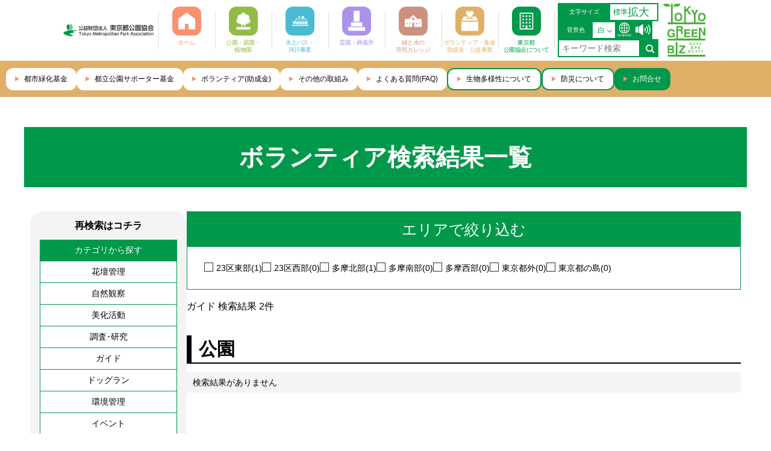

--- FILE ---
content_type: text/html;charset=UTF-8
request_url: https://www.tokyo-park.or.jp/public/volunteer_search/index.html?_filter=park&_filter_value_cat_volunteer%5B%5D=%E3%82%AC%E3%82%A4%E3%83%89&_filter_cond_cat_volunteer%5B%5D=ct
body_size: 23911
content:





<!DOCTYPE html>
<html lang="ja">
<head>
  <meta charset="UTF-8" />
  <meta http-equiv="X-UA-Compatible" content="IE=edge" />
  <meta name="format-detection" content="telephone=no">
  <meta name="viewport" content="width=device-width, initial-scale=1.0" />

  <title>ボランティア検索結果一覧｜公益・ボランティア</title>
  <meta name="description" content="">
  <meta name="keywords" content="">
  <link rel="canonical" href="https://www.tokyo-park.or.jp/public/volunteer_search/index.html">

  <link rel="stylesheet" href="/assets/css/destyle.css" />
  <link rel="stylesheet" href="/assets/css/jquery-ui.css" />
  <link rel="stylesheet" href="/assets/css/slick.css" />
  <link rel="stylesheet" href="/assets/css/slick-theme.css" />
  <link rel="stylesheet" href="/assets/css/jquery.modal.min.css" />
  <link rel="stylesheet" href="/assets/css/flatpickr.min.css" />
  <link rel="stylesheet" href="/assets/css/style.css" />
  <link rel="icon" href="/assets/images/favicon.svg" type="image/svg+xml">
  <link href="https://ce.mf.marsflag.com/latest/css/mf-search.css" rel="stylesheet" type="text/css" media="all" charset="UTF-8">
  <link rel="stylesheet" href="/assets/css/public-koho.css" />
  <script src="https://cdn-eas.readspeaker.com/script/14126/webReader/webReader.js?pids=wr&amp;disable=translation,lookup" type="text/javascript" id="rs_req_Init"></script>


  
<!-- Google Tag Manager -->
<script>(function(w,d,s,l,i){w[l]=w[l]||[];w[l].push({'gtm.start':
new Date().getTime(),event:'gtm.js'});var f=d.getElementsByTagName(s)[0],
j=d.createElement(s),dl=l!='dataLayer'?'&l='+l:'';j.async=true;j.src=
'https://www.googletagmanager.com/gtm.js?id='+i+dl;f.parentNode.insertBefore(j,f);
})(window,document,'script','dataLayer','GTM-M647PPZW');</script>
<!-- End Google Tag Manager -->
  
  <!-- Google tag (gtag.js) -->
<script async src="https://www.googletagmanager.com/gtag/js?id=G-T641F0EDMX"></script>
<script>
  window.dataLayer = window.dataLayer || [];
  function gtag(){dataLayer.push(arguments);}
  gtag('js', new Date());

  gtag('config', 'G-T641F0EDMX');
</script>
</head>
<body class="theme-default">
  
  <!-- Google Tag Manager (noscript) -->
<noscript><iframe src="https://www.googletagmanager.com/ns.html?id=GTM-M647PPZW"
height="0" width="0" style="display:none;visibility:hidden"></iframe></noscript>
<!-- End Google Tag Manager (noscript) -->
  
  <header class="header">
    <div class="header-fixed">
      <div class="header-top">
        <div class="headersplogo">
  <div class="site-logo">
    <a href="/"><img src="/assets/images/header/logo.png" alt="公益財団法人 東京都公園協会" /></a>
  </div>
  <div class="greenbizsp">
    <a href="https://www.seisakukikaku.metro.tokyo.lg.jp/basic-plan/tokyo-greenbiz-advisoryboard" target="_blank">
      <img src="/assets/greenbizlogopc.svg" alt="東京グリーンビズ">
    </a>
  </div>
</div>
        <nav class="category-list">
          <ul>
            <li class="home">
              <a href="/">
                <p>
                  <img src="/assets/images/header/icon-home.svg" alt="" />
                </p>
                <h3>ホーム</h3>
              </a>
            </li>
            <li class="park">
              <a href="/park/">
                <p>
                  <img src="/assets/images/header/icon-park.svg" alt="" />
                </p>
                <h3>公園・庭園・<br />植物園</h3>
              </a>
            </li>
            <li class="bus">
              <a href="/water/">
                <p>
                  <img src="/assets/images/header/icon-ship.svg" alt="" />
                </p>
                <h3>水上バス・<br />河川事業</h3>
              </a>
            </li>
            <li class="cemetery">
              <a href="/reien/">
                <p>
                  <img src="/assets/images/header/icon-grave.svg" alt="" />
                </p>
                <h3>霊園・葬儀所</h3>
              </a>
            </li>
            <li class="college">
              <a href="/college/">
                <p>
                  <img src="/assets/images/header/icon-school.svg" alt="" />
                </p>
                <h3>緑と水の<br />市民カレッジ</h3>
              </a>
            </li>
            <li class="volunteer">
              <a href="/public/">
                <p>
                  <img src="/assets/images/header/icon-handshake.svg" alt="" />
                </p>
                <h3>ボランティア・基金 助成金・公益事業</h3>
              </a>
              
            </li>
            <li class="tokyo">
              <a href="/association/">
                <p>
                  <img src="/assets/images/header/icon-building.svg" alt="" />
                </p>
                <h3>東京都<br />公園協会について</h3>
              </a>
            </li>
          </ul>
        </nav>
        <div class="setting-area">
          <div class="font-size">
            <p class="setting-title">文字サイズ</p>
            <div class="setting-contents">
              <button id="fontSmall">標準</button>
              <button id="fontBig">拡大</button>
            </div>
          </div>
          <div class="background">
            <p class="setting-title bgsettitle">背景色</p>
            <div class="setting-contents" id="backgroundTrigger">
              <span id="backgroundTargetValue">白</span>
              <ul class="select-list" id="backgroundList">
                <li id="backgroundListWhite">白</li>
                <li id="backgroundListBlack">黒</li>
                <li id="backgroundListBlue">青</li>
              </ul>
            </div>
          </div>
          <div class="lang langicon">
    <a href="/language/index.html">
        <img src="/assets/images/header/icon-global2.svg" alt="言語" />
    </a>
</div>
<div id="readspeaker_button1" class="rs_skip lang">
<a href="https://app-eas.readspeaker.com/cgi-bin/rsent?customerid=14126&amp;lang=ja_jp&amp;readid=main_contents&amp;url=" onclick="readpage(this.href, 'xp1'); return false;" class="rs_href" rel="nofollow" style="displey:block;">
<img src="/assets/images/header/icon-audio.svg" alt="読み上げ" /></a>
</div>
<div class="mf_finder_container keyword">
    <mf-search-box submit-text="" placeholder="キーワード検索"
        ajax-url="https://finder.api.mf.marsflag.com/api/v1/finder_service/documents/aa3f07f2/search"
        serp-url="https://www.tokyo-park.or.jp/keyword/#"></mf-search-box>
</div>
        </div>
        <div class="greenbizpc">
  <a href="https://www.seisakukikaku.metro.tokyo.lg.jp/basic-plan/tokyo-greenbiz-advisoryboard" target="_blank">
    <img src="/assets/greenbizlogopc.svg" alt="東京グリーンビズ">
  </a>
</div>

        <div class="sp-header-contents">
<div class="mf_finder_container keyword">
    <mf-search-box submit-text="" placeholder="キーワード検索"
        ajax-url="https://finder.api.mf.marsflag.com/api/v1/finder_service/documents/aa3f07f2/search"
        serp-url="https://www.tokyo-park.or.jp/keyword/#"></mf-search-box>
</div>
          <div class="lang splang">
    <div class="lang-box">
        <a href="/language/index.html">
            <img src="/assets/images/header/icon-global2.svg" alt="言語" />
        </a>
    </div>
    <p>Language</p>
</div>
          <olang>
          <a href="#modalMenu" rel="modal:open" class="menu-icon">
            <div class="menu-icon_box">
              <span></span>
              <p>MENU</p>
            </div>
          </a>
            </olang>
          <div id="modalMenu" class="modal">
            <section class="menu">
              <div class="setting-area">
                <div class="font-size">
                  <p class="setting-title">文字サイズ</p>
                  <div class="setting-contents">
                    <button id="fontSmallSp">標準</button>
                    <button id="fontBigSp">拡大</button>
                  </div>
                </div>
                <div class="background">
                  <p class="setting-title">背景色</p>
                  <div class="setting-contents" id="backgroundTriggerSp">
                    <span id="backgroundTargetValueSp">白</span>
                    <ul class="select-list" id="backgroundListSp">
                      <li id="backgroundListWhiteSp">白</li>
                      <li id="backgroundListBlackSp">黒</li>
                      <li id="backgroundListBlueSp">青</li>
                    </ul>
                  </div>
                </div>
<div id="readspeaker_button1" class="rs_skip lang langsp">
<a href="https://app-eas.readspeaker.com/cgi-bin/rsent?customerid=14126&amp;lang=ja_jp&amp;readid=main_contents&amp;url=" onclick="readpage(this.href, 'xp1'); return false;" class="rs_href" rel="nofollow">
<img src="/assets/images/header/icon-audio.svg" alt="読み上げ" /></a>
</div>
              </div>
              <div class="menu-icons">
                <div class="menu-contents home">
                  <a href="/">
                    <div class="category-name">
                      <img src="/assets/images/top/kv-icon_home.svg" alt="" />
                      <h3>ホーム</h3>
                    </div>
                  </a>
                </div>
                <div class="menu-contents center-top">
                  <a href="/park/">
                    <div class="category-name">
                      <img src="/assets/images/top/kv-icon_park.svg" alt="" />
                      <h3>公園・庭園・<br />植物園</h3>
                    </div>
                  </a>
                </div>
                <div class="menu-contents right-top">
                  <a href="/water/">
                    <div class="category-name">
                      <img src="/assets/images/top/kv-icon_ship.svg" alt="" />
                      <h3>水上バス・<br />河川事業</h3>
                    </div>
                  </a>
                </div>
                <div class="menu-contents left-bottom">
                  <a href="/reien/">
                    <div class="category-name">
                      <img src="/assets/images/top/kv-icon_grave.svg" alt="" />
                      <h3>霊園・葬儀所</h3>
                    </div>
                  </a>
                </div>
                <div class="menu-contents left2-bottom">
                  <a href="/college/">
                    <div class="category-name">
                      <img src="/assets/images/top/kv-icon_school.svg" alt="" />
                      <h3>緑と水の<br />市民カレッジ</h3>
                    </div>
                  </a>
                </div>
                <div class="menu-contents right2-bottom">
                  <a href="/public/">
                    <div class="category-name">
                      <img src="/assets/images/top/kv-icon_handshake.svg" alt="" />
                      <h3>ボランティア・基金 助成金・公益事業</h3>
                    </div>
                  </a>
                </div>
                <div class="menu-contents right-bottom">
                  <a href="/association/">
                    <div class="category-name">
                      <img src="/assets/images/top/kv-icon_building.svg" alt="" />
                      <h3>東京都<br />公園協会について</h3>
                    </div>
                  </a>
                </div>
                <div></div>
              </div>
              <nav>
                <ul class="tag-list headerpublic">
                  <li>
                    <a href="/public/greening/">都市緑化基金</a>
                  </li>
                  <li>
                    <a href="/public/supporter/">都立公園サポーター基金</a>
                  </li>
                  <li>
                    <a href="/public/volunteer/">ボランティア(助成金)</a>
                  </li>
                  <li>
                    <a href="/public#publicother">その他の取組み</a>
                  </li>
                  <li>
                    <a href="/faq/">よくある質問(FAQ)</a>
                  </li>
                  <li>
                    <a href="/special/biodiversity/">生物多様性について</a>
                  </li>
                  <li>
                    <a href="/special/bousai/">防災について</a>
                  </li>
                </ul>
                <ul class="btn-list">
                  <li>
                    <a href="/inquiry/">お問合せ</a>
                  </li>
                </ul>
              </nav>
              <a href="#" class="modal-close" rel="modal:close" aria-label="閉じる">閉じる</a>
            </section>
          </div>
        </div>
      </div>
    </div>
  </header>
    <div class="header-bottom">
      <nav class="tag-list headerpublic">
        <ul>
          <li>
            <a href="/public/greening/">都市緑化基金</a>
          </li>
          <li>
            <a href="/public/supporter/">都立公園サポーター基金</a>
          </li>
          <li>
            <a href="/public/volunteer/">ボランティア(助成金)</a>
          </li>
          <li>
            <a href="/public#publicother">その他の取組み</a>
          </li>
          <li>
            <a href="/faq/">よくある質問(FAQ)</a>
          </li>
          <li class="btncolor-re">
            <a href="/special/biodiversity/">生物多様性について</a>
          </li>
          <li class="btncolor-re">
            <a href="/special/bousai/">防災について</a>
          </li>
          <li class="green">
            <a href="/inquiry/">お問合せ</a>
          </li>
        </ul>
      </nav>
    </div>

  <main class="second page-category" id="main_contents">
    <header>
      <h1>ボランティア検索結果一覧</h1>
    </header>
    <div class="page-category_wrapper">
      <!--<div class="side volu">-->
      <div class="side-volunteer volu">
        <h4>再検索はコチラ</h4>
        <h3 class="side-category_title">カテゴリから探す</h3>
        <ul class="side-category">

          <li><a href="index.html?_filter=park&_filter_value_cat_volunteer[]=%E8%8A%B1%E5%A3%87%E7%AE%A1%E7%90%86&_filter_cond_cat_volunteer[]=ct">花壇管理</a></li>

          <li><a href="index.html?_filter=park&_filter_value_cat_volunteer[]=%E8%87%AA%E7%84%B6%E8%A6%B3%E5%AF%9F&_filter_cond_cat_volunteer[]=ct">自然観察</a></li>

          <li><a href="index.html?_filter=park&_filter_value_cat_volunteer[]=%E7%BE%8E%E5%8C%96%E6%B4%BB%E5%8B%95&_filter_cond_cat_volunteer[]=ct">美化活動</a></li>

          <li><a href="index.html?_filter=park&_filter_value_cat_volunteer[]=%E8%AA%BF%E6%9F%BB%EF%BD%A5%E7%A0%94%E7%A9%B6&_filter_cond_cat_volunteer[]=ct">調査･研究</a></li>

          <li><a href="index.html?_filter=park&_filter_value_cat_volunteer[]=%E3%82%AC%E3%82%A4%E3%83%89&_filter_cond_cat_volunteer[]=ct">ガイド</a></li>

          <li><a href="index.html?_filter=park&_filter_value_cat_volunteer[]=%E3%83%89%E3%83%83%E3%82%B0%E3%83%A9%E3%83%B3&_filter_cond_cat_volunteer[]=ct">ドッグラン</a></li>

          <li><a href="index.html?_filter=park&_filter_value_cat_volunteer[]=%E7%92%B0%E5%A2%83%E7%AE%A1%E7%90%86&_filter_cond_cat_volunteer[]=ct">環境管理</a></li>

          <li><a href="index.html?_filter=park&_filter_value_cat_volunteer[]=%E3%82%A4%E3%83%99%E3%83%B3%E3%83%88&_filter_cond_cat_volunteer[]=ct">イベント</a></li>

          <li><a href="index.html?_filter=park&_filter_value_cat_volunteer[]=%E3%83%97%E3%83%AC%E3%83%BC%E3%83%91%E3%83%BC%E3%82%AF&_filter_cond_cat_volunteer[]=ct">プレーパーク</a></li>

          <li><a href="index.html?_filter=park&_filter_value_cat_volunteer[]=%E5%BA%AD%E5%9C%92%E7%AE%A1%E7%90%86&_filter_cond_cat_volunteer[]=ct">庭園管理</a></li>

          <li><a href="index.html?_filter=park&_filter_value_cat_volunteer[]=%E3%83%91%E3%83%88%E3%83%AD%E3%83%BC%E3%83%AB&_filter_cond_cat_volunteer[]=ct">パトロール</a></li>

          <li><a href="index.html?_filter=park&_filter_value_cat_volunteer[]=%E8%8A%B1%E5%AE%88%E3%81%95%E3%82%93&_filter_cond_cat_volunteer[]=ct">花守さん</a></li>

          <li><a href="index.html?_filter=park&_filter_value_cat_volunteer[]=%E3%81%9D%E3%81%AE%E4%BB%96&_filter_cond_cat_volunteer[]=ct">その他</a></li>

        </ul>
      </div>
      <div class="contents">
        <section class="input-box">
          <h3>エリアで絞り込む</h3>
          <div>

            <label class="checknox-wrap">
              <input type="checkbox" value="23kutoubu" />
              <span class="checkmark"></span>
              <span class="text" data-area-value="23kutoubu">23区東部</span>
            </label>

            <label class="checknox-wrap">
              <input type="checkbox" value="23kuseibu" />
              <span class="checkmark"></span>
              <span class="text" data-area-value="23kuseibu">23区西部</span>
            </label>

            <label class="checknox-wrap">
              <input type="checkbox" value="tamahokubu" />
              <span class="checkmark"></span>
              <span class="text" data-area-value="tamahokubu">多摩北部</span>
            </label>

            <label class="checknox-wrap">
              <input type="checkbox" value="tamananbu" />
              <span class="checkmark"></span>
              <span class="text" data-area-value="tamananbu">多摩南部</span>
            </label>

            <label class="checknox-wrap">
              <input type="checkbox" value="tamaseibu" />
              <span class="checkmark"></span>
              <span class="text" data-area-value="tamaseibu">多摩西部</span>
            </label>

            <label class="checknox-wrap">
              <input type="checkbox" value="togai" />
              <span class="checkmark"></span>
              <span class="text" data-area-value="togai">東京都外</span>
            </label>

            <label class="checknox-wrap">
              <input type="checkbox" value="shima" />
              <span class="checkmark"></span>
              <span class="text" data-area-value="shima">東京都の島</span>
            </label>

          </div>
        </section>
        <p class="result-number">ガイド 検索結果 <span id="resultNumber"></span>件</p>
        <section class="category">
          <h2>公園</h2>
          <p class="no-search">検索結果がありません</p>
          <ul class="card-list_items">

          </ul>
        </section>
        <section class="category">
          <h2>庭園</h2>
          <p class="no-search">検索結果がありません</p>
          <ul class="card-list_items">

  
            <li class="23kutoubu">
              <a href="https://www.tokyo-park.or.jp/park/kiyosumi/volunteer/" tabindex="0">
                <div class="thumb">
                  <img src="https://www.tokyo-park.or.jp/park/kiyosumi/assets/workspace/workspace-image-61.jpg" alt="清澄庭園" />
                </div>
                <div class="detail">
                  <h3>清澄庭園</h3>
                  <p class="spot">
                    <img src="/assets/images/second/spot.svg" alt="" />
                    江東区
                  </p>
                </div>
              </a>
            </li>
  

          </ul>
        </section>
        <section class="category">
          <h2>植物園</h2>
          <p class="no-search">検索結果がありません</p>
          <ul class="card-list_items">

  
            <li class="tamahokubu">
              <a href="https://www.tokyo-park.or.jp/park/shokubutsutayosei-center/volunteer/" tabindex="0">
                <div class="thumb">
                  <img src="https://www.tokyo-park.or.jp/park/shokubutsutayosei-center/assets/workspace/workspace-image-70.jpg" alt="神代植物公園　植物多様性センター" />
                </div>
                <div class="detail">
                  <h3>神代植物公園　植物多様性センター</h3>
                  <p class="spot">
                    <img src="/assets/images/second/spot.svg" alt="" />
                    調布市
                  </p>
                </div>
              </a>
            </li>
  

          </ul>
        </section>
      </div>
    </div>
    
    <script src="/assets/js/categorysearch.js" defer></script>

    <section class="bnr-list">
      <!--ul>
        <li>
          <a href=""><img src="" alt="" /></a>
        </li>
      </ul-->
    </section>

    <div class="breadcrumb">
      <ul>
        <li>
          <a href="/">トップページ</a>
        </li>
        <li>ボランティア検索結果一覧</li>
      </ul>
    </div>
  </main>


<div id="xp1" class="rs_preserve rs_skip rs_splitbutton rs_addtools rs_exp"></div>
<footer>
    <div class="inner">
      <nav class="site-link">
        <ul>
          <li><a href="/inquiry/">お問合せ</a></li>
          <li><a href="/faq/">よくあるご質問</a></li>
          <li><a href="/sitepolicy/">サイトポリシー</a></li>
          <li><a href="/terms/">アクセシビリティについて</a></li>
          <li><a href="/privacypolicy/">個人情報の取り扱いについて</a></li>
          <li><a href="/sitemap/">サイトマップ</a></li>
          <li><a href="/link/">関連サイト</a></li>
        </ul>
        <a class="pmark_sp" href="https://privacymark.jp/" target="_blank" rel="noopener"><img
            src="/assets/images/footer/pmark.png" alt="Pマーク" /></a>
      </nav>
      <div class="sns">
        <ul>
          <li>
            <a href="https://twitter.com/TokyoParks?ref_src=twsrc%5Egoogle%7Ctwcamp%5Eserp%7Ctwgr%5Eauthor" target="_blank" rel="noopener">
              <img src="/assets/images/footer/x.png" alt="X" />
            </a>
          </li>
          <li>
            <a href="https://www.instagram.com/tokyo_parks/?hl=ja" target="_blank" rel="noopener"><img src="/assets/images/footer/instagram.png" alt="Instagram" /></a>
          </li>
          <li>
            <a href="https://www.youtube.com/channel/UCptF8vTIlGOnUjMmfTQEQ-g" target="_blank" rel="noopener"><img src="/assets/images/footer/youtube.png" alt="YouTube" /></a>
          </li>
        </ul>
      </div>
      <div class="info">

        <p>〒160-0021 東京都新宿区歌舞伎町2-44-1 東京都健康プラザハイジア 9・10F</p>

        <a class="pmark" href="https://privacymark.jp/" target="_blank" rel="noopener"><img
            src="/assets/images/footer/pmark.png" alt="Pマーク" /></a>
      </div>
      <p class="copy">
        Copyright &copy;<span id="copyright-year"></span>
<script type="text/javascript">
window.addEventListener('DOMContentLoaded',function(){
    document.getElementById("copyright-year").innerHTML = new Date().getFullYear();
});
</script>
公益財団法人 東京都公園協会 all rights reserved.
      </p>
    </div>
  </footer>
  <div class="page-top" id="pageTop">
    <img src="/assets/images/footer/page-top.png" alt="" />
  </div>
</body>

<script src="https://ce.mf.marsflag.com/latest/js/mf-search.js" charset="UTF-8"></script>
<script src="/assets/js/jquery.min.js"></script>
<script src="/assets/js/jquery-ui.min.js"></script>
<script src="/assets/js/slick.min.js"></script>
<script src="/assets/js/jquery.modal.min.js"></script>
<script src="/assets/js/flatpickr.js"></script>
<script src="/assets/js/ja.js"></script>
<script src="/assets/js/dayjs.min.js"></script>
<script src="/assets/js/common.js"></script>
<script src="/assets/js/text-icon.js"></script>
<script src="/assets/js/scrollx.js"></script>
<script src="/assets/js/pagelink.js"></script>



</html>

--- FILE ---
content_type: text/css
request_url: https://www.tokyo-park.or.jp/assets/css/style.css
body_size: 510813
content:
@charset "UTF-8";

.header .header-fixed {
    position: fixed;
    width: 100vw;
    top: 0;
    z-index: 10;
    opacity: 1;
    will-change: opacity;
    background: #FFF;
}

.header .header-fixed.hidden {
    opacity: 0;
    pointer-events: none;
}

@media screen and (min-width: 1400px) {
    .header {
        width: 100%;
    }
}

.header .header-top_border {
    display: block;
    width: 100%;
    height: 1;
    object-fit: cover;
}

.header-top {
    display: flex;
    align-items: center;
    justify-content: center;
    max-width: 1100px;
    margin: auto;
}

@media screen and (max-width: 1100px) {
    .header-top {
        padding: 0 1.5vw;
        justify-content: space-between;
    }
}

@media screen and (min-width: 1400px) {
    .header-top {
        justify-content: inherit;
        max-width: inherit;
        margin: 0 18px 0 5px;
    }
}

.header-top .site-logo img {
    width: 160px;
    object-fit: contain;
}

@media screen and (max-width: 1100px) {
    .header-top .site-logo img {
        width: 30.804vw;
        max-width: 160px;
    }
}

@media screen and (min-width: 1400px) {
    .header-top .site-logo img {
        width: 180px;
        object-fit: contain;
        margin-right: 5px;
    }
}

@media screen and (max-width: 1100px) {
    .header-top .category-list {
        display: none;
    }
}

.header-top .category-list ul {
    display: flex;
    padding: 10px 0;
}

@media screen and (min-width: 1400px) {
    .header-top .category-list ul {
        margin-right: 5px;
    }
}

.header-top .category-list ul li {
    width: 94px;
    position: relative;
    text-align: center;
}

@media screen and (min-width: 1400px) {
    .header-top .category-list ul li {
        width: 100px;
    }
}

.header-top .category-list ul li:hover {
    opacity: 0.7;
}

@media screen and (max-width: 1100px) {
    .header-top .category-list ul li:hover {
        opacity: 1;
    }
}

.header-top .category-list ul li::before {
    content: "";
    display: block;
    position: absolute;
    top: 50%;
    left: 0;
    width: 1px;
    height: 62px;
    background-color: #dfdfdf;
    transform: translateY(-50%);
}

.header-top .category-list ul li:last-child::after {
    content: "";
    display: block;
    position: absolute;
    top: 50%;
    right: 0;
    width: 1px;
    height: 62px;
    background-color: #dfdfdf;
    transform: translateY(-50%);
}

.header-top .category-list ul li p {
    display: flex;
    align-items: center;
    justify-content: center;
    width: 48px;
    height: 48px;
    margin: auto;
    border-radius: 12px;
    padding: 10px;
}

.header-top .category-list ul li p img {
    width: 100%;
    background: none;
}

.header-top .category-list ul li h3 {
    font-size: 1.0rem;
    line-height: 1.2rem;
    margin-top: 6px;
    letter-spacing: -0.5px;
    padding: 0 4px;
}

.header-top .category-list ul .home {
    color: #f9926e;
}

.header-top .category-list ul .home p {
    background-color: #f9926e;
}

.header-top .category-list ul .park {
    color: #93bc46;
}

.header-top .category-list ul .park p {
    background-color: #93bc46;
}

.header-top .category-list ul .bus {
    color: #4bbbd1;
}

.header-top .category-list ul .bus p {
    background-color: #4bbbd1;
}

.header-top .category-list ul .cemetery {
    color: #ab93eb;
}

.header-top .category-list ul .cemetery p {
    background-color: #ab93eb;
}

.header-top .category-list ul .college {
    color: #cc9181;
}

.header-top .category-list ul .college p {
    background-color: #cc9181;
}

.header-top .category-list ul .volunteer {
    color: #e0b068;
}

.header-top .category-list ul .volunteer p {
    background-color: #e0b068;
}

.header-top .category-list ul .tokyo {
    color: #00984a;
}

.header-top .category-list ul .tokyo p {
    background-color: #00984a;
}

.header-top .setting-area {
    display: flex;
    align-items: center;
    flex-wrap: wrap;
    justify-content: flex-start;
    gap: 5px;
    padding: 5px;
    padding-right: 0;
}

@media screen and (max-width: 1100px) {
    .header-top .setting-area {
        display: none;
    }
}

@media screen and (min-width: 1400px) {
    .header-top .setting-area {
        flex-wrap: inherit;
        justify-content: inherit;
        width: 100%;
    }
}

.header-top .setting-area>div {
    display: flex;
    align-items: center;
    font-size: 10px;
    height: 30px;
    border: 2px solid #00984a;
}

@media screen and (min-width: 1400px) {
    .header-top .setting-area>div {
        height: 50px;
    }
}

.header-top .setting-area .setting-title {
    display: flex;
    align-items: center;
    justify-content: center;
    padding: 0 6px;
    height: 100%;
    /*width: 56px;*/
    min-width: 56px;
    background-color: #00984a;
    color: #ffffff;
    white-space: nowrap;
    font-size: 1.0rem;
}

@media screen and (min-width: 1400px) {
    .header-top .setting-area .setting-title {
        /*width: 120px;*/
        min-width: inherit;
        padding: 0 5px;
    }
}

.header-top .setting-area .setting-contents {
    color: #00984a;
    padding: 0 5px;
}

.header-top .setting-area .font-size {
    /*width: 125px;*/
}

@media screen and (min-width: 1400px) {
    .header-top .setting-area .font-size {
        /*width: 146px;*/
    }
}

.header-top .setting-area .font-size .setting-contents {
    display: flex;
    justify-content: center;
    white-space: nowrap;
    gap: 4px;
}

.header-top .setting-area .font-size .setting-contents #fontBig {
    font-size: 1.8rem;
}

.header-top .setting-area .font-size .setting-contents #fontSmall {
    font-size: 1.2rem;
}

.header-top .setting-area #backgroundTargetValue {
    font-size: 1.2rem;
}

.header-top .setting-area .background {
    width: 97px;
}

@media screen and (min-width: 1400px) {
    .header-top .setting-area .background {
        width: 80px;
    }
}

.header-top .setting-area .background .setting-contents {
    cursor: pointer;
    position: relative;
    display: flex;
    align-items: center;
    height: 100%;
    padding-left: 8px;
    line-height: 100%;
    width: 100%;
}

@media screen and (min-width: 1400px) {
    .header-top .setting-area .background .setting-contents {
        padding: 0 20px 0 5px;
    }
}

.header-top .setting-area .background .setting-contents:after {
    content: "";
    display: block;
    position: absolute;
    top: 45%;
    right: 8px;
    border-bottom: solid 1px #00984a;
    border-right: solid 1px #00984a;
    width: 6px;
    height: 6px;
    transform: rotate(45deg) translateY(-50%);
}

.header-top .setting-area .background .setting-contents .select-list {
    display: none;
    position: absolute;
    left: 0;
    bottom: 0;
    transform: translateY(100%);
    background-color: #00984a;
    color: #ffffff;
    width: calc(100% + 2px);
    z-index: 10;
}

.header-top .setting-area .background .setting-contents .select-list li {
    cursor: pointer;
    position: relative;
    line-height: 30px;
    padding-left: 20px;
}

.header-top .setting-area .background .setting-contents .select-list li::before {
    content: "";
    display: block;
    position: absolute;
    top: calc(50% - 1px);
    left: 5px;
    border-top: solid 1px #ffffff;
    border-right: solid 1px #ffffff;
    width: 6px;
    height: 6px;
    transform: rotate(45deg) translateY(-50%);
}

.header-top .setting-area .lang {
    cursor: pointer;
    position: relative;
    background-color: #00984a;
    width: 30px;
    min-width: 30px;
    display: flex;
    justify-content: center;
    align-items: center;
    gap: 8px;
}

@media screen and (min-width: 1400px) {
    .header-top .setting-area .lang {
        min-width: 50px;
    }
}

.header-top .setting-area .lang.langicon>a>img {
    height: 24px;
    background: none;
}

@media screen and (min-width: 1400px) {
    .header-top .setting-area .lang>a>img {
        height: 25px;
        background: none;
    }

    .header-top .setting-area .lang.langicon>a>img {
        height: 40px;
    }
}

.header-top .setting-area .lang>p {
    color: #ffffff;
    font-size: 10px;
}

.header-top .setting-area .search {
    width: 262px;
}

@media screen and (min-width: 1400px) {
    .header-top .setting-area .search {
        width: 100%;
    }
}

.header-top .setting-area .search form {
    display: flex;
    justify-content: space-between;
    align-items: center;
    width: 100%;
    font-size: 10px;
}

.header-top .setting-area .search form input {
    padding: 10px 12px;
    width: inherit;
}

.header-top .setting-area .search form input::placeholder {
    color: #d8d8d8;
}

.header-top .setting-area .search form button {
    background-color: #00984a;
    width: 30px;
    min-width: 30px;
    height: 30px;
    transform: translateX(2px);
    box-sizing: border-box;
    text-align: center;
}

@media screen and (min-width: 1400px) {
    .header-top .setting-area .search form button {
        width: 50px;
        height: 46px;
    }
}

.header-top .setting-area .search form button img {
    width: 14px;
}

.header-bottom {
    position: sticky;
    top: 0;
    z-index: 1000;
    will-change: transition;
}

@media screen and (max-width: 1100px) {
    .header-bottom {
        height: 0;
        overflow: hidden;
        margin-bottom: 0;
    }
}

.header-bottom .tag-list {
    background-color: #d3d3d3;
    height: 60px;
}

@media screen and (max-width: 1700px) {
    .header-bottom .tag-list ul.globalNavCollege {
        justify-content: flex-start;
        max-width: 1700px;
    }
}

.header-bottom .tag-list ul {
    display: flex;
    justify-content: center;
    align-items: center;
    height: 100%;
    gap: 6px;
    max-width: 1700px;
    margin: auto;
    overflow: auto;
}

.header-bottom .tag-list ul::-webkit-scrollbar {
    width: 5px;
    height: 5px;
}

.header-bottom .tag-list ul::-webkit-scrollbar-thumb {
    background-color: #a4a4a4;
    border-radius: 10px;
}

.header-bottom .tag-list ul::-webkit-scrollbar-track {
    background-color: #ccc;
    border-radius: 10px;
}

.header-bottom .tag-list ul li {
    position: relative;
    background-color: #ffffff !important;
    color: #303030 !important;
    height: 37px;
    border-radius: 12px;
    font-size: 1.2rem;
    white-space: nowrap;
}

.header-bottom .tag-list ul li:hover {
    opacity: 0.7;
}

@media screen and (max-width: 1100px) {
    .header-bottom .tag-list ul li:hover {
        opacity: 1;
    }
}

.header-bottom .tag-list ul li::before {
    content: "";
    display: block;
    position: absolute;
    top: 50%;
    left: 15px;
    transform: translateY(-50%);
    width: 0;
    height: 0;
    border-style: solid;
    border-width: 4px 0 4px 6.9px;
    border-color: transparent transparent transparent #f79270 !important;
}

.header-bottom .tag-list ul li a {
    display: flex;
    align-items: center;
    width: 100%;
    height: 100%;
    padding: 0 15px 0 30px;
    color: #000;
    border-radius: 11px;
}

.header-bottom .tag-list ul li.green {
    background-color: #00984a !important;
    color: #ffffff !important;
}

li.green a {
    color: #fff !important;
}

.header-bottom .tag-list ul li.green::before {
    border-color: transparent transparent transparent #ffffff;
}

.header-bottom .tag-list ul li.black {
    background-color: #303030;
    color: #ffffff;
}

.header-bottom .tag-list ul li.black::before {
    border-color: transparent transparent transparent #ffffff;
}

.header-bottom .tag-list ul li.blue {
    background-color: #68a8d4;
    color: #ffffff;
}

.header-bottom .tag-list ul li.blue::before {
    border-color: transparent transparent transparent #ffffff;
}

.header-bottom .tag-list ul li.blue-white {
    background-color: #ffffff;
    color: #68a8d4;
}

.header-bottom .tag-list ul li.blue-white::before {
    border-color: transparent transparent transparent #68a8d4;
}

.header .sp-header-contents {
    display: none;
}

@media screen and (max-width: 1100px) {
    .header .sp-header-contents {
        display: flex;
        align-items: center;
        gap: 1.116vw;
        padding: 1.339vw 0.67vw 2.679vw 0;
    }
}

@media screen and (max-width: 1100px) and (max-width: 1100px) {
    .header .sp-header-contents {
        padding: 10px 5px 10px 0;
    }
}

@media screen and (max-width: 1100px) {
    .header .search form {
        display: flex;
        width: 43.527vw;
        border: 2px solid #00984a;
        height: 7.366vw;
    }
}

@media screen and (max-width: 1100px) and (max-width: 1100px) {
    .header .search form {
        width: initial;
        height: 40px;
    }
}

@media screen and (max-width: 1100px) {
    .header .search form input {
        height: 100%;
        font-size: 2.121vw;
        padding: 2.232vw;
        width: 100%;
    }
}

@media screen and (max-width: 1100px) and (max-width: 1100px) {
    .header .search form input {
        padding: 10px;
        font-size: 1.2rem;
        padding-right: 0;
    }
}

@media screen and (max-width: 1100px) {
    .header .search form button {
        background-color: #00984a;
        /*width: 7.366vw;*/
        min-width: 35px;
        height: 100%;
        text-align: center;
    }
}

@media screen and (max-width: 1100px) and (max-width: 1100px) {
    .header .search form button {
        width: 35px;
    }
}

@media screen and (max-width: 1100px) {
    .header .search form button img {
        width: 3.348vw;
    }
}

@media screen and (max-width: 1100px) and (max-width: 1100px) {
    .header .search form button img {
        width: 20px;
    }
}

@media screen and (max-width: 1100px) {
    .header .lang {
        position: relative;
    }

    .header .lang>p {
        /*position: absolute;
        font-size: 1.563vw;
        line-height: 2.344vw;
        color: #00984a;
        left: 50%;
        bottom: -2.344vw;
        transform: translateX(-50%);*/
        position: absolute;
        font-size: 1.1rem;
        color: #00984a;
        left: 17%;
        bottom: -13px;
    }
}

@media screen and (max-width: 1100px) and (max-width: 1100px) {
    .header .lang>p {
        display: none;
    }
}

@media screen and (max-width: 1100px) {
    .header .lang-box {
        position: relative;
        background-color: #00984a;
        width: 7.366vw;
        height: 7.366vw;
        display: flex;
        justify-content: center;
        align-items: center;
    }
}

@media screen and (max-width: 1100px) and (max-width: 1100px) {
    .header .lang-box {
        width: 40px;
        height: 40px;
    }
}

@media screen and (max-width: 1100px) {
    .header .lang-box>a>img {
        width: 4.688vw;
    }
}

@media screen and (max-width: 1100px) and (max-width: 1100px) {
    .header .lang-box>a>img {
        width: 24px;
    }

    .header .splang .lang-box>a>img {
        width: 33px;
        background: none;
    }
}

@media screen and (max-width: 1100px) {
    .header .menu-icon {
        position: relative;
    }

    .header .menu-icon>p {
        /*position: absolute;
        font-size: 1.563vw;
        line-height: 2.344vw;
        color: #00984a;
        left: 50%;
        bottom: -2.344vw;
        transform: translateX(-50%);*/
        position: absolute;
        font-size: 1.1rem;
        color: #00984a;
        left: 3px;
        bottom: -13px;
    }
}

@media screen and (max-width: 1100px) and (max-width: 1100px) {
    .header .menu-icon>p {
        display: block;
    }
}

@media screen and (max-width: 1100px) {
    .header .menu-icon_box {
        display: flex;
        justify-content: center;
        align-items: center;
        width: 7.366vw;
        height: 7.366vw;
        background-color: #00984a;
        justify-content: center;
        flex-direction: column;
    }

    .header .menu-icon_box p {
        color: #fff;
        margin-top: 12px;
        font-size: 0.7rem;
    }
}

@media screen and (max-width: 1100px) and (max-width: 1100px) {
    .header .menu-icon_box {
        width: 40px;
        height: 40px;
        padding-top: 12px;
    }
}

@media screen and (max-width: 1100px) {
    .header .menu-icon_box>span {
        position: relative;
        display: block;
        width: 3.46vw;
        height: 0.446vw;
        background-color: #ffffff;
    }
}

@media screen and (max-width: 1100px) and (max-width: 1100px) {
    .header .menu-icon_box>span {
        width: 20px;
        height: 2px;
    }
}

@media screen and (max-width: 1100px) {

    .header .menu-icon_box>span::before,
    .header .menu-icon_box>span::after {
        content: "";
        position: absolute;
        left: 50%;
        transform: translateX(-50%);
        display: block;
        width: 3.46vw;
        height: 0.446vw;
        background-color: #ffffff;
    }
}

@media screen and (max-width: 1100px) and (max-width: 1100px) {

    .header .menu-icon_box>span::before,
    .header .menu-icon_box>span::after {
        width: 20px;
        height: 2px;
    }
}

@media screen and (max-width: 1100px) {
    .header .menu-icon_box>span::before {
        top: -1.116vw;
    }
}

@media screen and (max-width: 1100px) and (max-width: 1100px) {
    .header .menu-icon_box>span::before {
        top: -7px;
    }
}

@media screen and (max-width: 1100px) {
    .header .menu-icon_box>span::after {
        bottom: -1.116vw;
    }
}

@media screen and (max-width: 1100px) and (max-width: 1100px) {
    .header .menu-icon_box>span::after {
        bottom: -7px;
    }
}

#modalMenu {
    background: unset;
    box-shadow: unset;
    padding: 0;
    width: 100%;
    margin-top: 60px;
}

#modalMenu .menu-icons {
    display: grid;
    grid-template-columns: repeat(4, 1fr);
    border: none;
}

#modalMenu .menu-icons>* {
    background-color: #ffffff;
}

@media screen and (max-width: 1100px) {

    #modalMenu .menu-icons .menu-contents:nth-child(2) a .category-name,
    #modalMenu .menu-icons .menu-contents:nth-child(3) a .category-name,
    #modalMenu .menu-icons .menu-contents:nth-child(4) a .category-name,
    #modalMenu .menu-icons .menu-contents:nth-child(6) a .category-name,
    #modalMenu .menu-icons .menu-contents:nth-child(7) a .category-name {
        border-left: 1px solid #dfdfdf;
    }
}

@media screen and (max-width: 1100px) {
    #modalMenu .menu-icons .menu-contents:nth-child(7) a .category-name {
        border-right: 1px solid #dfdfdf;
    }
}

#modalMenu .menu-icons .menu-contents a {
    display: block;
    padding: 10px 0;
}

#modalMenu .menu-icons .menu-contents a .category-name {
    display: flex;
    justify-content: center;
    align-items: center;
    flex-direction: column;
    text-align: center;
    width: 100%;
    height: 100%;
    gap: 5px;
}

#modalMenu .menu-icons .menu-contents a .category-name>img {
    width: 40%;
}

#modalMenu .menu-icons .home a {
    color: #f9926e;
}

#modalMenu .menu-icons .center-top a {
    color: #93bc46;
}

#modalMenu .menu-icons .right-top a {
    color: #4bbbd1;
}

#modalMenu .menu-icons .left-bottom a {
    color: #ab93eb;
}

#modalMenu .menu-icons .left2-bottom a {
    color: #cc9181;
}

#modalMenu .menu-icons .right2-bottom a {
    color: #e0b068;
}

#modalMenu .menu-icons .right-bottom a {
    color: #00984a;
}

#modalMenu .setting-area {
    display: flex;
    justify-content: center;
    gap: 10px;
    margin-bottom: 20px;
}

#modalMenu .setting-area>* {
    display: flex;
    align-items: center;
    font-size: 10px;
    height: 35px;
    border: 2px solid #00984a;
    width: 134px;
}

#modalMenu .setting-area>* .setting-title {
    display: flex;
    align-items: center;
    justify-content: center;
    background-color: #00984a;
    width: 56px;
    min-width: 56px;
    text-align: center;
    white-space: nowrap;
    height: 100%;
    color: #ffffff;
}

#modalMenu .setting-area>* .setting-contents {
    position: relative;
    width: 100%;
    background-color: #ffffff;
    display: flex;
    height: 100%;
    color: #00984a;
}

#modalMenu .setting-area .font-size .setting-contents {
    justify-content: center;
    white-space: nowrap;
    gap: 4px;
}

#modalMenu .setting-area .font-size .setting-contents #fontBigSp {
    font-size: 14px;
}

#modalMenu .setting-area .background .setting-contents {
    position: relative;
    display: flex;
    align-items: center;
    height: 100%;
    padding-left: 28px;
    line-height: 100%;
    width: 100%;
}

#modalMenu .setting-area .background .setting-contents:after {
    content: "";
    display: block;
    position: absolute;
    top: 40%;
    right: 10px;
    border-bottom: solid 1px #00984a;
    border-right: solid 1px #00984a;
    width: 6px;
    height: 6px;
    transform: rotate(45deg) translateY(-50%);
}

#modalMenu .setting-area .background .setting-contents .select-list {
    display: none;
    position: absolute;
    left: 0;
    bottom: 0;
    transform: translateY(100%);
    background-color: #00984a;
    color: #fff;
    width: calc(100% + 2px);
    z-index: 10;
}

#modalMenu .setting-area .background .setting-contents .select-list li {
    position: relative;
    line-height: 30px;
    padding-left: 30px;
}

#modalMenu .setting-area .background .setting-contents .select-list li::before {
    content: "";
    display: block;
    position: absolute;
    top: calc(50% - 1px);
    left: 10px;
    border-top: solid 1px #fff;
    border-right: solid 1px #fff;
    width: 6px;
    height: 6px;
    transform: rotate(45deg) translateY(-50%);
}

#modalMenu .tag-list {
    width: 60%;
    margin: 24px auto;
    color: #ffffff;
}

#modalMenu .tag-list li {
    position: relative;
    font-size: 1.4rem;
    line-height: 3rem;
}

#modalMenu .tag-list li ::before {
    content: "";
    display: block;
    position: absolute;
    top: 50%;
    right: 0;
    border-top: solid 1px #ffffff;
    border-right: solid 1px #ffffff;
    width: 8px;
    height: 8px;
    transform: rotate(45deg) translateY(-50%);
}

#modalMenu .btn-list {
    display: flex;
    justify-content: center;
    gap: 16px;
    color: #707070;
}

#modalMenu .btn-list li {
    position: relative;
    width: 134px;
    font-size: 1.2rem;
    height: 30px;
    background-color: #ffffff;
}

#modalMenu .btn-list li::before {
    content: "";
    display: block;
    position: absolute;
    top: 45%;
    right: 14px;
    border-top: solid 1px #000;
    border-right: solid 1px #000;
    width: 8px;
    height: 8px;
    transform: rotate(45deg) translateY(-50%);
}

#modalMenu .btn-list li a {
    display: flex;
    align-items: center;
    justify-content: center;
    width: 100%;
    height: 100%;
    color: #000000;
}

#modalMenu .close-modal {
    display: none;
}

#modalMenu .modal-close {
    position: relative;
    display: flex;
    justify-content: center;
    align-items: center;
    width: 220px;
    height: 48px;
    background-color: #333;
    border: 2px solid #fff;
    font-size: 1.6rem;
    letter-spacing: 4px;
    color: #fff;
    margin: 24px auto;
}

#modalMenu .modal-close::before,
#modalMenu .modal-close:after {
    content: "";
    display: block;
    position: absolute;
    top: 50%;
    right: 32px;
    width: 2px;
    /* 棒の幅（太さ） */
    height: 28px;
    /* 棒の高さ */
    background: #ffffff;
}

#modalMenu .modal-close::before {
    transform: translateY(-50%) rotate(45deg);
}

#modalMenu .modal-close::after {
    transform: translateY(-50%) rotate(-45deg);
}

.top-news {
    margin: 0.8em 0 0;
    background-color: #a9a9a9;
    padding: 8px;
    font-size: 1.6rem;
}

@media screen and (max-width: 896px) {
    .top-news {
        padding: 8px 14px;
    }
}

.top-news__list {
    display: flex;
    flex-direction: column;
    row-gap: 10px;
    align-items: center;
    width: 100%;
    max-width: 1200px;
    padding: 12px 0;
    background-color: #ffffff;
    margin: auto;
    border-radius: 8px;
    line-height: 1.5;
}

@media screen and (max-width: 896px) {
    .top-news__list {
        border-radius: 4px;
    }
}

.top-news__list--item {
    display: flex;
    gap: 10px;
    /*overflow-x: scroll;*/
    width: 100%;
    padding: 0 15px;
    font-size: 1.6rem;
    /*white-space: nowrap;*/
    align-items: flex-end;
}

.top-news__list--item span.text a {
    text-decoration: underline;
}

.top-news__list--item::-webkit-scrollbar {
    display: none;
}

@media screen and (max-width: 896px) {
    .top-news__list--item {
        gap: 8px;
        padding: 0;
        font-size: 1.2rem;
    }
}

footer {
    position: relative;
    background-color: #e4e4e4;
    padding: 49px 0 30px;
}

@media screen and (max-width: 896px) {
    footer {
        padding: 25px 18px 15px;
    }
}

footer .inner {
    max-width: 1300px;
    margin: auto;
}

footer .inner .site-link ul {
    display: flex;
    justify-content: center;
    flex-wrap: wrap;
}

footer .inner .site-link ul li {
    font-size: 1.4rem;
    letter-spacing: 1px;
}

@media screen and (max-width: 896px) {
    footer .inner .site-link ul li {
        font-size: 1rem;
    }
}

footer .inner .site-link ul li:hover {
    opacity: 0.7;
}

@media screen and (max-width: 896px) {
    footer .inner .site-link ul li:hover {
        opacity: 1;
    }
}

@media screen and (max-width: 896px) {
    footer .inner .site-link ul li {
        line-height: 2.4rem;
    }
}

footer .inner .site-link ul li:not(:last-child)::after {
    content: "/";
    margin: 0 0.5rem;
}

footer .inner .sns ul {
    display: flex;
    justify-content: center;
    gap: 21px;
    padding-top: 41px;
}

footer .inner .info {
    padding-left: 25px;
    padding-top: 41px;
    font-size: 1.4rem;
    letter-spacing: 2px;
    text-align: center;
    margin-bottom: 0;
}

@media screen and (max-width: 896px) {
    footer .inner .info {
        padding: 0;
        font-size: 1rem;
    }
}

footer .inner .info p {
    line-height: 3.5rem;
}

@media screen and (max-width: 896px) {
    footer .inner .info p {
        line-height: 2.1rem;
    }
}

footer .inner .copy {
    padding-top: 41px;
    text-align: center;
    font-size: 1.4rem;
    letter-spacing: 2px;
}

@media screen and (max-width: 896px) {
    footer .inner .copy {
        font-size: 1rem;
    }
}

.blocker {
    z-index: 1000000;
}

.blocker::after {
    content: "";
    display: block;
    position: absolute;
    top: 20px;
    right: 20%;
    width: 50px;
    height: 50px;
    background-image: url("../../assets/images/modal/close.png");
    background-size: contain;
    cursor: pointer;
}

@media screen and (max-width: 896px) {
    .blocker::after {
        width: 30px;
        height: 30px;
        right: 15px;
        top: 15px;
    }
}

.modal a.close-modal {
    display: none;
}

.modal>h2 {
    position: absolute;
    top: -14px;
    left: 50%;
    z-index: 11;
    color: #ffffff;
    font-size: 3rem;
    line-height: 4.5rem;
    transform: translateY(-100%) translateX(-50%);
    font-weight: bold;
    width: max-content;
}

@media screen and (max-width: 896px) {
    .modal>h2 {
        font-size: 2.2rem;
        line-height: 3rem;
        width: 100%;
        padding: 0 10px;
    }
}

#modalCategory {
    max-width: 950px;
    padding: 0;
    border-radius: 0;
    padding-top: 50px;
    background: rgba(0, 0, 0, 0);
}

@media screen and (max-width: 896px) {
    #modalCategory {
        width: 100%;
        padding-top: 45px;
    }
}

#modalCategory .modal-inner {
    position: relative;
    background-color: #ffffff;
}

#modalCategory .tab-list {
    display: grid;
    grid-template-columns: repeat(3, 1fr);
    gap: 1px;
    position: absolute;
    top: -50px;
    left: 0;
    width: 100%;
    font-size: 2.1rem;
}

@media screen and (max-width: 896px) {
    #modalCategory .tab-list {
        top: -45px;
        font-size: 1.4rem;
    }
}

#modalCategory .tab-list .tab-list-item {
    height: 50px;
    text-align: center;
    background-color: #c7c7c7;
    border-top-left-radius: 20px;
    border-top-right-radius: 20px;
}

@media screen and (max-width: 896px) {
    #modalCategory .tab-list .tab-list-item {
        padding: 0 10px;
        height: 45px;
        border-top-left-radius: 20px;
        border-top-right-radius: 20px;
    }
}

#modalCategory .tab-list .tab-list-item.is-btn-active {
    background-color: #ffffff;
}

#modalCategory .tab-contents-wrap {
    padding: 65px 20px;
    overflow-y: scroll;
    max-height: 50vh;
}

@media screen and (max-width: 896px) {
    #modalCategory .tab-contents-wrap {
        padding: 30px 20px;
    }
}

#modalCategory .tab-contents-wrap .tab-contents {
    display: none;
}

#modalCategory .tab-contents-wrap .tab-contents>ul>li:not(:first-child) {
    padding-top: 56px;
}

@media screen and (max-width: 896px) {
    #modalCategory .tab-contents-wrap .tab-contents>ul>li:not(:first-child) {
        padding-top: 30px;
    }
}

#modalCategory .tab-contents-wrap .tab-contents>ul>li h2 {
    position: relative;
    font-size: 2.2rem;
    line-height: 3rem;
    color: #707070;
    border-bottom: 2px solid #707070;
    cursor: pointer;
}

@media screen and (max-width: 896px) {
    #modalCategory .tab-contents-wrap .tab-contents>ul>li h2 {
        font-size: 1.6rem;
        line-height: 2.4rem;
        border-width: 1px;
    }
}

#modalCategory .tab-contents-wrap .tab-contents>ul>li h2::before,
#modalCategory .tab-contents-wrap .tab-contents>ul>li h2::after {
    content: "";
    position: absolute;
    top: 50%;
    transform: translateY(-50%);
    right: 16px;
    display: block;
    width: 22px;
    height: 2px;
    background-color: #707070;
}

@media screen and (max-width: 896px) {

    #modalCategory .tab-contents-wrap .tab-contents>ul>li h2::before,
    #modalCategory .tab-contents-wrap .tab-contents>ul>li h2::after {
        width: 14px;
    }
}

#modalCategory .tab-contents-wrap .tab-contents>ul>li h2::after {
    transform: translateY(-50%) rotate(90deg);
    transition: 0.3s ease;
}

#modalCategory .tab-contents-wrap .tab-contents>ul>li h2.active::after {
    transform: translateY(-50%) rotate(0deg);
}

#modalCategory .tab-contents-wrap .tab-contents>ul>li>div {
    display: none;
}

#modalCategory .tab-contents-wrap .tab-contents>ul>li>div>ul {
    display: grid;
    grid-template-columns: repeat(4, 1fr);
    gap: 10px 6px;
    padding-top: 32px;
}

@media screen and (max-width: 896px) {
    #modalCategory .tab-contents-wrap .tab-contents>ul>li>div>ul {
        grid-template-columns: repeat(2, 1fr);
    }
}

#modalCategory .tab-contents-wrap .tab-contents>ul>li>div>ul>li a {
    display: flex;
    justify-content: center;
    align-items: center;
    height: 60px;
    background-color: #68a8d4 !important;
    color: #ffffff;
    font-size: 1.6rem;
    border-radius: 50px;
    padding: 20px;
}

#modalCategory .tab-contents-wrap .tab-contents>ul>li>div>ul>li a:hover {
    opacity: 0.7;
}

@media screen and (max-width: 896px) {
    #modalCategory .tab-contents-wrap .tab-contents>ul>li>div>ul>li a:hover {
        opacity: 1;
    }
}

@media screen and (max-width: 896px) {
    #modalCategory .tab-contents-wrap .tab-contents>ul>li>div>ul>li a {
        font-size: 1.4rem;
        height: 44px;
    }
}

#modalCategory .tab-contents-wrap .tab-contents.is-contents-active {
    display: block;
}

#modalCategory a.close-modal {
    display: none;
}

#modalCategory .modal-close {
    display: flex;
    justify-content: center;
    align-items: center;
    position: absolute;
    bottom: -100px;
    left: 50%;
    transform: translateX(-50%);
    background-color: #333333;
    border: 2px solid #ffffff;
    letter-spacing: 4px;
    color: #ffffff;
    width: 250px;
    height: 60px;
    font-size: 2.2rem;
}

@media screen and (max-width: 896px) {
    #modalCategory .modal-close {
        bottom: -98px;
        width: 220px;
        height: 48px;
        font-size: 1.6rem;
    }
}

#modalCategory .modal-close::before,
#modalCategory .modal-close:after {
    content: "";
    display: block;
    position: absolute;
    top: 50%;
    right: 32px;
    width: 2px;
    /* 棒の幅（太さ） */
    height: 28px;
    /* 棒の高さ */
    background: #ffffff;
}

#modalCategory .modal-close::before {
    transform: translateY(-50%) rotate(45deg);
}

#modalCategory .modal-close::after {
    transform: translateY(-50%) rotate(-45deg);
}

#modalMap {
    max-width: 934px;
    height: 467px;
    background-color: unset;
    box-shadow: none;
}

@media screen and (max-width: 896px) {
    #modalMap {
        width: 100%;
        padding: 5px;
        max-height: 50vh;
        height: auto;
    }
}

#modalMap .sp-btn_list {
    display: none;
}

@media screen and (max-width: 896px) {
    #modalMap .sp-btn_list {
        display: grid;
        grid-template-columns: repeat(2, 1fr);
        gap: 10px;
    }
}

@media screen and (max-width: 896px) {
    #modalMap .sp-btn_list a {
        display: block;
        background-color: #68a8d4 !important;
        color: #ffffff;
        font-size: 1.4rem;
        line-height: 3.6rem;
        border-radius: 50px;
        text-align: center;
    }
}

#modalMap #map {
    position: absolute;
    top: 50%;
    left: 50%;
    transform: translate(-50%, -50%);
    width: 100%;
    object-fit: contain;
}

@media screen and (max-width: 896px) {
    #modalMap #map {
        display: none;
    }
}

#modalMap .btn-area {
    position: absolute;
    bottom: -50px;
    left: 0;
}

@media screen and (max-width: 896px) {
    #modalMap .btn-area {
        display: none;
    }
}

#modalMap .btn-area a {
    display: flex;
    justify-content: center;
    align-items: center;
    width: 200px;
    height: 50px;
    background-color: #ffffff !important;
    border-radius: 50px;
    font-size: 2rem;
}

#modalMap .btn-area a:not(:first-child) {
    margin-top: 10px;
}

#modalMap .btn-area a:hover {
    background-color: #68a8d4 !important;
    color: #ffffff !important;
}

#modalMap a.close-modal {
    display: none;
}

#modalMap .modal-close {
    display: flex;
    justify-content: center;
    align-items: center;
    position: absolute;
    bottom: -140px;
    left: 50%;
    transform: translateX(-50%);
    width: 250px;
    height: 60px;
    background-color: #333333;
    border: 2px solid #ffffff;
    font-size: 2.2rem;
    letter-spacing: 4px;
    color: #ffffff;
}

@media screen and (max-width: 896px) {
    #modalMap .modal-close {
        bottom: -100px;
        width: 220px;
        height: 48px;
        font-size: 1.6rem;
    }
}

#modalMap .modal-close::before,
#modalMap .modal-close:after {
    content: "";
    display: block;
    position: absolute;
    top: 50%;
    right: 32px;
    width: 2px;
    /* 棒の幅（太さ） */
    height: 28px;
    /* 棒の高さ */
    background: #ffffff;
}

#modalMap .modal-close::before {
    transform: translateY(-50%) rotate(45deg);
}

#modalMap .modal-close::after {
    transform: translateY(-50%) rotate(-45deg);
}

#modalCalendar,
#modalCalendarkoza {
    max-width: 1000px;
    padding: 0;
    border-radius: 8px;
    margin: 140px 0;
}

@media screen and (max-width: 896px) {

    #modalCalendar,
    #modalCalendarkoza {
        width: 100%;
        margin: 100px 0;
        transform: translateY(0);
    }
}

#modalCalendar .modal-inner,
#modalCalendarkoza .modal-inner {
    padding: 40px 0;
}

@media screen and (max-width: 896px) {

    #modalCalendar .modal-inner,
    #modalCalendarkoza .modal-inner {
        padding: 20px;
    }
}

#modalCalendar .modal-inner h3,
#modalCalendarkoza .modal-inner h3 {
    text-align: center;
    font-size: 3rem;
    line-height: 4.5rem;
    color: #303030;
}

@media screen and (max-width: 896px) {

    #modalCalendar .modal-inner h3,
    #modalCalendarkoza .modal-inner h3 {
        font-size: 1.4rem;
        line-height: 2rem;
    }
}

#modalCalendar .modal-inner p,
#modalCalendarkoza .modal-inner p {
    text-align: center;
    font-size: 2rem;
    line-height: 3rem;
}

@media screen and (max-width: 896px) {

    #modalCalendar .modal-inner p,
    #modalCalendarkoza .modal-inner p {
        font-size: 1.4rem;
        line-height: 2.1rem;
    }
}

#modalCalendar .input-area,
#modalCalendarkoza .input-area {
    position: relative;
    display: flex;
    align-items: center;
    justify-content: center;
    width: 100%;
    margin-top: 30px;
}

@media screen and (max-width: 896px) {

    #modalCalendar .input-area,
    #modalCalendarkoza .input-area {
        display: block;
        margin-top: 14px;
    }
}

#modalCalendar .input-area span,
#modalCalendarkoza .input-area span {
    font-size: 2rem;
}

@media screen and (max-width: 896px) {

    #modalCalendar .input-area span,
    #modalCalendarkoza .input-area span {
        font-size: 1.4rem;
    }
}

#modalCalendar .input-area input,
#modalCalendarkoza .input-area input {
    border: 1px solid #707070;
    border-radius: 10px;
    width: 250px;
    line-height: 48px;
    margin-left: 10px;
    padding: 0 16px;
    font-size: 1.6rem;
}

@media screen and (max-width: 896px) {

    #modalCalendar .input-area input,
    #modalCalendarkoza .input-area input {
        width: 100%;
        margin: 5px auto 10px;
        height: 40px;
        border-radius: 8px;
    }
}

#modalCalendar .input-area input#from,
#modalCalendarkoza .input-area input#from {
    margin-right: 24px;
}

@media screen and (max-width: 896px) {

    #modalCalendar .input-area input#from,
    #modalCalendarkoza .input-area input#from {
        margin-bottom: 16px;
    }
}

#modalCalendar button,
#modalCalendarkoza button {
    position: relative;
    display: flex;
    justify-content: center;
    align-items: center;
    gap: 10px;
    height: 66px;
    background-color: #68a8d4;
    color: #ffffff;
    text-align: center;
    margin: auto;
    width: 330px;
    font-size: 2.5rem;
    letter-spacing: 4px;
}

@media screen and (max-width: 896px) {

    #modalCalendar button,
    #modalCalendarkoza button {
        width: 100%;
        margin-top: 25px;
        height: 48px;
        font-size: 2rem;
    }
}

#modalCalendar a.close-modal,
#modalCalendarkoza a.close-modal {
    display: none;
}

#modalCalendar .modal-close,
#modalCalendarkoza .modal-close {
    display: flex;
    justify-content: center;
    align-items: center;
    position: absolute;
    bottom: -100px;
    left: 50%;
    transform: translateX(-50%);
    background-color: #333333;
    border: 2px solid #ffffff;
    letter-spacing: 4px;
    color: #ffffff;
    width: 250px;
    height: 60px;
    font-size: 2.2rem;
}

@media screen and (max-width: 896px) {

    #modalCalendar .modal-close,
    #modalCalendarkoza .modal-close {
        bottom: -80px;
        width: 220px;
        height: 48px;
        font-size: 1.6rem;
    }
}

#modalCalendar .modal-close::before,
#modalCalendarkoza .modal-close::before,
#modalCalendar .modal-close:after,
#modalCalendarkoza .modal-close:after {
    content: "";
    display: block;
    position: absolute;
    top: 50%;
    right: 32px;
    width: 2px;
    /* 棒の幅（太さ） */
    height: 28px;
    /* 棒の高さ */
    background: #ffffff;
}

#modalCalendar .modal-close::before,
#modalCalendarkoza .modal-close::before {
    transform: translateY(-50%) rotate(45deg);
}

#modalCalendar .modal-close::after,
#modalCalendarkoza .modal-close::after {
    transform: translateY(-50%) rotate(-45deg);
}

#calendar {
    position: relative;
    text-align: center;
    margin: auto;
}

#calendar .calendar-header,
#calendarkoza .calendar-header {
    padding: 0 50px;
    width: 100%;
    max-width: 1000px;
    background-color: #ffffff;
    z-index: 2;
    padding: 10px 0;
}

#calendar .calendar-header>p,
#calendarkoza .calendar-header>p {
    font-size: 2rem;
    line-height: 30px;
    padding: 10px 0;
    border-top: 1px solid #000000;
    color: #303030;
}

#calendar .calendar-header .tabs {
    display: flex;
    justify-content: center;
    gap: 6px;
    margin-top: 10px;
}

#calendar .calendar-header .tabs span {
    display: flex;
    align-items: center;
    justify-content: center;
    background-color: #c7c7c7;
    height: 33px;
    border-radius: 20px;
    color: #ffffff;
    font-size: 1.7rem;
    letter-spacing: 3px;
    width: 98px;
    cursor: pointer;
}

#calendar .calendar-header .tabs span.active {
    background-color: #68a8d4;
}

#calendar #calendarSend {
    margin: 0;
    width: 144px;
    height: 40px;
    font-size: 2rem;
    letter-spacing: 3px;
    margin: 10px 0 0 auto;
}

@media screen and (max-width: 896px) {
    #calendar #calendarSend {
        margin: 10px 0 10px auto;
    }

    #calendar .calendar-header>p,
    #calendarkoza .calendar-header>p {
        font-size: 1.4rem;
        line-height: 20px;
        padding: 15px 0 0;
    }
}

.flatpickr-calendar {
    border-radius: 0;
    width: 100% !important;
    max-width: 1000px;
    border-bottom-left-radius: 8px;
    border-bottom-right-radius: 8px;
    box-shadow: none;
}

.flatpickr-calendar:after,
.flatpickr-calendar::before {
    content: none;
}

.flatpickr-calendar .flatpickr-months {
    padding-bottom: 10px;
}

.flatpickr-calendar .flatpickr-current-month {
    display: flex;
    justify-content: center;
    flex-direction: row-reverse;
    align-items: center;
    pointer-events: none;
}

.flatpickr-calendar .flatpickr-months .flatpickr-prev-month:hover svg,
.flatpickr-calendar .flatpickr-months .flatpickr-next-month:hover svg {
    fill: unset;
}

.flatpickr-calendar .flatpickr-innerContainer {
    width: 100%;
}

.flatpickr-calendar .flatpickr-innerContainer .flatpickr-rContainer {
    width: 100%;
}

.flatpickr-calendar .flatpickr-innerContainer .flatpickr-rContainer .flatpickr-days {
    width: 100% !important;
}

.flatpickr-calendar .flatpickr-innerContainer .flatpickr-rContainer .flatpickr-days .dayContainer {
    display: grid;
    grid-template-columns: repeat(7, 1fr);
    width: 50%;
    max-width: 50%;
    min-width: 50%;
}

@media screen and (max-width: 896px) {
    .flatpickr-calendar .flatpickr-innerContainer .flatpickr-rContainer .flatpickr-days .dayContainer {
        width: 100%;
        max-width: 100%;
        min-width: 100%;
    }
}

.flatpickr-calendar .flatpickr-innerContainer .flatpickr-rContainer .flatpickr-days .dayContainer .flatpickr-day {
    display: block;
    width: 100%;
    min-width: 100%;
    max-width: 100%;
}

.flatpickr-calendar .flatpickr-innerContainer .flatpickr-rContainer .flatpickr-days .dayContainer .flatpickr-day.selected,
.flatpickr-calendar .flatpickr-innerContainer .flatpickr-rContainer .flatpickr-days .dayContainer .flatpickr-day.startRange,
.flatpickr-calendar .flatpickr-innerContainer .flatpickr-rContainer .flatpickr-days .dayContainer .flatpickr-day.endRange,
.flatpickr-calendar .flatpickr-innerContainer .flatpickr-rContainer .flatpickr-days .dayContainer .flatpickr-day.selected.inRange,
.flatpickr-calendar .flatpickr-innerContainer .flatpickr-rContainer .flatpickr-days .dayContainer .flatpickr-day.startRange.inRange,
.flatpickr-calendar .flatpickr-innerContainer .flatpickr-rContainer .flatpickr-days .dayContainer .flatpickr-day.endRange.inRange,
.flatpickr-calendar .flatpickr-innerContainer .flatpickr-rContainer .flatpickr-days .dayContainer .flatpickr-day.selected:focus,
.flatpickr-calendar .flatpickr-innerContainer .flatpickr-rContainer .flatpickr-days .dayContainer .flatpickr-day.startRange:focus,
.flatpickr-calendar .flatpickr-innerContainer .flatpickr-rContainer .flatpickr-days .dayContainer .flatpickr-day.endRange:focus,
.flatpickr-calendar .flatpickr-innerContainer .flatpickr-rContainer .flatpickr-days .dayContainer .flatpickr-day.selected:hover,
.flatpickr-calendar .flatpickr-innerContainer .flatpickr-rContainer .flatpickr-days .dayContainer .flatpickr-day.startRange:hover,
.flatpickr-calendar .flatpickr-innerContainer .flatpickr-rContainer .flatpickr-days .dayContainer .flatpickr-day.endRange:hover,
.flatpickr-calendar .flatpickr-innerContainer .flatpickr-rContainer .flatpickr-days .dayContainer .flatpickr-day.selected.prevMonthDay,
.flatpickr-calendar .flatpickr-innerContainer .flatpickr-rContainer .flatpickr-days .dayContainer .flatpickr-day.startRange.prevMonthDay,
.flatpickr-calendar .flatpickr-innerContainer .flatpickr-rContainer .flatpickr-days .dayContainer .flatpickr-day.endRange.prevMonthDay,
.flatpickr-calendar .flatpickr-innerContainer .flatpickr-rContainer .flatpickr-days .dayContainer .flatpickr-day.selected.nextMonthDay,
.flatpickr-calendar .flatpickr-innerContainer .flatpickr-rContainer .flatpickr-days .dayContainer .flatpickr-day.startRange.nextMonthDay,
.flatpickr-calendar .flatpickr-innerContainer .flatpickr-rContainer .flatpickr-days .dayContainer .flatpickr-day.endRange.nextMonthDay {
    background: #68a8d4;
    border-color: #68a8d4;
}

.modal-highlight {
    position: relative;
    max-width: 900px;
}

.modal-highlight .thumb {
    margin: 26px auto;
    text-align: center;
}

.modal-highlight .text-holder {
    width: 640px;
    margin: auto;
}

@media screen and (max-width: 896px) {
    .modal-highlight .text-holder {
        width: auto;
        padding: 0 10px;
    }
}

.modal-highlight .text-holder h3 {
    font-size: 1.8rem;
    padding-bottom: 16px;
    font-weight: bold;
}

@media screen and (max-width: 896px) {
    .modal-highlight .text-holder h3 {
        font-size: 1.4rem;
    }
}

.modal-highlight .text-holder ul,
.modal-highlight .text-holder p {
    font-size: 1.6rem;
    line-height: 3rem;
}

@media screen and (max-width: 896px) {

    .modal-highlight .text-holder ul,
    .modal-highlight .text-holder p {
        font-size: 1.2rem;
        line-height: 1.8rem;
    }
}

.modal-highlight .text-holder a {
    text-decoration: underline;
}

.modal-highlight .text-holder a:hover {
    opacity: 0.7;
    text-decoration: none;
}

@media screen and (max-width: 896px) {
    .modal-highlight .text-holder a:hover {
        opacity: 1;
        text-decoration: underline;
    }
}

.modal-highlight .slick-arrow {
    position: absolute;
    top: 50%;
    z-index: 1;
    transform: translateY(-50%);
}

@media screen and (max-width: 896px) {
    .modal-highlight .slick-arrow {
        width: 30px;
    }
}

.modal-highlight .slick-arrow.prev {
    left: 0;
}

.modal-highlight .slick-arrow.next {
    right: 0;
}

.modal-gallery {
    position: absolute;
    top: -100vh;
    display: inline-flex !important;
    align-items: center;
    visibility: hidden;
    border-radius: 0;
    padding: 30px 0;
    max-width: 900px;
    max-height: 80dvh;
    justify-content: center;
}

@media screen and (max-width: 896px) {
    .modal-gallery {
        width: 80vw;
    }

    .modal-gallery .slick-arrow {
        width: 30px;
    }
}

.jquery-modal.current .modal-gallery.slick-slider {
    top: 0;
    position: relative;
    visibility: visible;
    pointer-events: auto;
}

.modal-gallery__item {
    padding: 0 30px;
    text-align: center;
    overflow-y: auto;
}

.modal-gallery__item--contents {
    display: inline-block;
}

.modal-gallery__item--contents {
    height: 60dvh;
    display: inline-grid;
    align-items: end;
    justify-items: center;
}

.modal-gallery__item--contents img {
    display: block;
    max-width: 100%;
    /*height: 60dvh;*/
    max-height: 50dvh;
    object-fit: contain;
}

@media screen and (max-width: 896px) {
    .modal-gallery__item--contents img {
        height: auto;
    }

    .modal-gallery__item--contents {
        height: 40dvh;
    }

    .modal-gallery__item {
        overflow-y: auto;
    }
}

.modal-gallery__item--contents figcaption {
    margin-top: 20px;
    font-size: 1.6rem;
    text-align: left;
    line-height: 1.8;
}

@media screen and (max-width: 896px) {
    .modal-gallery__item--contents figcaption {
        font-size: 1.2rem;
    }
}

body {
    position: relative;
    line-height: 1;
    word-break: break-all;
    overflow-wrap: break-word;
}

.top .kv.kv-sp {
    display: none;
}

@media screen and (max-width: 896px) {
    .top .kv.kv-sp {
        display: block;
    }
}

.top .kv {
    background-color: #ffffff;
}

@media screen and (max-width: 896px) {
    .top .kv {
        display: none;
        background-color: unset;
    }
}

.top .kv-top {
    grid-template-columns: 2fr 1fr 1fr;
    margin-top: 0.365vw;
    margin-bottom: 0.365vw;
}

@media screen and (max-width: 896px) {
    .top .kv-top {
        grid-template-columns: auto;
        margin: 0;
    }
}

.top .kv-bottom {
    grid-template-columns: repeat(4, 1fr);
    padding-top: 0.365vw;
}

@media screen and (max-width: 896px) {
    .top .kv-bottom {
        grid-template-columns: repeat(3, 1fr);
        border: none;
        padding: 15px 14px;
    }
}

.top .kv-top,
.top .kv-bottom {
    display: grid;
    height: 25vw;
}

@media screen and (max-width: 896px) {

    .top .kv-top,
    .top .kv-bottom {
        height: auto;
        align-items: start;
    }
}

.top .kv-top>*,
.top .kv-bottom>* {
    padding: 0 0.365vw;
}

.top .kv-top>*:hover,
.top .kv-bottom>*:hover {
    opacity: 0.7;
}

@media screen and (max-width: 896px) {

    .top .kv-top>*:hover,
    .top .kv-bottom>*:hover {
        opacity: 1;
    }
}

@media screen and (max-width: 896px) {

    .top .kv-top>*,
    .top .kv-bottom>* {
        padding: 0;
        border: 0;
    }
}

.top .kv-top>*:last-child,
.top .kv-bottom>*:last-child {
    border: none;
}

.top .kv-top .kv-slider,
.top .kv-bottom .kv-slider {
    position: relative;
    max-width: 50vw;
    overflow: hidden;
}

@media screen and (max-width: 896px) {

    .top .kv-top .kv-slider,
    .top .kv-bottom .kv-slider {
        max-width: 100vw;
        height: auto;
        aspect-ratio: 964/482;
    }
}

.top .kv-top .kv-slider ul,
.top .kv-bottom .kv-slider ul {
    height: 100%;
}

.top .kv-top .kv-slider ul .slick-list,
.top .kv-bottom .kv-slider ul .slick-list {
    height: 100%;
}

.top .kv-top .kv-slider ul .slick-track,
.top .kv-bottom .kv-slider ul .slick-track {
    height: 100%;
}

.top .kv-top .kv-slider ul .slick-slide>div,
.top .kv-bottom .kv-slider ul .slick-slide>div {
    height: 100%;
}

.top .kv-top .kv-slider ul li,
.top .kv-bottom .kv-slider ul li {
    height: 100%;
}

.top .kv-top .kv-slider img,
.top .kv-bottom .kv-slider img {
    display: block;
    height: 100%;
    object-fit: contain;
}

.top .kv-top .kv-slider .slick-arrow,
.top .kv-bottom .kv-slider .slick-arrow {
    position: absolute;
    top: 50%;
    transform: translateY(-50%);
    width: 3.125vw;
    height: 3.125vw;
    background-color: #ffffff;
    z-index: 2;
}

@media screen and (max-width: 896px) {

    .top .kv-top .kv-slider .slick-arrow,
    .top .kv-bottom .kv-slider .slick-arrow {
        width: 30px;
        height: 30px;
    }
}

.top .kv-top .kv-slider .slick-arrow.prev,
.top .kv-bottom .kv-slider .slick-arrow.prev {
    left: 0;
}

.top .kv-top .kv-slider .slick-arrow.next,
.top .kv-bottom .kv-slider .slick-arrow.next {
    right: 0;
}

@media screen and (max-width: 896px) {

    .top .kv-top .kv-contents:nth-child(2) a .category-name,
    .top .kv-top .kv-contents:nth-child(3) a .category-name,
    .top .kv-top .kv-contents:nth-child(5) a .category-name,
    .top .kv-top .kv-contents:nth-child(6) a .category-name,
    .top .kv-bottom .kv-contents:nth-child(2) a .category-name,
    .top .kv-bottom .kv-contents:nth-child(3) a .category-name,
    .top .kv-bottom .kv-contents:nth-child(5) a .category-name,
    .top .kv-bottom .kv-contents:nth-child(6) a .category-name {
        border-left: 1px solid #dfdfdf;
    }
}

.top .kv-top .kv-contents a,
.top .kv-bottom .kv-contents a {
    position: relative;
    display: flex;
    align-items: center;
    justify-content: center;
    width: 100%;
    height: 100%;
    background-size: cover;
    background-position: center top;
}

@media screen and (max-width: 896px) {

    .top .kv-top .kv-contents a,
    .top .kv-bottom .kv-contents a {
        padding: 10px 0;
        background-image: none !important;
    }
}

.top .kv-top .kv-contents a .category-name,
.top .kv-bottom .kv-contents a .category-name {
    display: flex;
    justify-content: center;
    align-items: center;
    flex-direction: column;
    text-align: center;
    gap: 0.729vw;
    width: 15vw;
    height: 15vw;
    border-radius: 0.833vw;
    opacity: 0.9;
    background: #fff;
}

@media screen and (max-width: 896px) {

    .top .kv-top .kv-contents a .category-name,
    .top .kv-bottom .kv-contents a .category-name {
        width: 100%;
        height: 100%;
        gap: 5px;
        border-radius: 0;
    }
}

.top .kv-top .kv-contents a .category-name>img,
.top .kv-bottom .kv-contents a .category-name>img {
    width: 40%;
    background: none;
}

.top .kv-top .kv-contents a .category-name h3,
.top .kv-bottom .kv-contents a .category-name h3 {
    font-size: 1.146vw;
    line-height: 1.719vw;
}

@media screen and (max-width: 896px) {

    .top .kv-top .kv-contents a .category-name h3,
    .top .kv-bottom .kv-contents a .category-name h3 {
        font-size: 1.1rem;
        line-height: 1.2rem;
        min-height: 2.4rem;
    }
}

@media screen and (max-width: 896px) {

    .top .kv-top .kv-contents a .category-name>p,
    .top .kv-bottom .kv-contents a .category-name>p {
        display: flex;
        align-items: center;
        justify-content: center;
        width: 52px;
        height: 52px;
        margin: auto;
        border-radius: 12px;
        padding: 10px;
        background-color: red;
    }

    .top .kv-top .kv-contents a .category-name>p img,
    .top .kv-bottom .kv-contents a .category-name>p img {
        width: 100%;
    }
}

.top .kv-top .kv-contents a>p,
.top .kv-bottom .kv-contents a>p {
    position: absolute;
    right: 0;
    bottom: 0;
    background-color: #ffffff;
    line-height: 2.604vw;
    padding: 0.2vw 1.8vw 0.2vw 0.9vw;
    font-size: 1.3vw;
}

.top .kv-top .kv-contents a>p::before,
.top .kv-bottom .kv-contents a>p::before {
    content: "";
    display: block;
    position: absolute;
    top: calc(50% - 0.104vw);
    right: 0.729vw;
    border-top: solid 1px;
    border-right: solid 1px;
    width: 0.417vw;
    height: 0.417vw;
    transform: rotate(45deg) translateY(-50%);
}

.top .kv-top .center-top a,
.top .kv-bottom .center-top a {
    color: #93bc46;
}

@media screen and (max-width: 896px) {

    .top .kv-top .center-top a .category-name>p,
    .top .kv-bottom .center-top a .category-name>p {
        background-color: #93bc46;
    }
}

.top .kv-top .right-top a,
.top .kv-bottom .right-top a {
    color: #4bbbd1;
}

@media screen and (max-width: 896px) {

    .top .kv-top .right-top a .category-name>p,
    .top .kv-bottom .right-top a .category-name>p {
        background-color: #4bbbd1;
    }
}

.top .kv-top .left-bottom a,
.top .kv-bottom .left-bottom a {
    color: #ab93eb;
}

@media screen and (max-width: 896px) {

    .top .kv-top .left-bottom a .category-name>p,
    .top .kv-bottom .left-bottom a .category-name>p {
        background-color: #ab93eb;
    }
}

.top .kv-top .left2-bottom a,
.top .kv-bottom .left2-bottom a {
    color: #cc9181;
}

@media screen and (max-width: 896px) {

    .top .kv-top .left2-bottom a .category-name>p,
    .top .kv-bottom .left2-bottom a .category-name>p {
        background-color: #cc9181;
    }
}

.top .kv-top .right2-bottom a,
.top .kv-bottom .right2-bottom a {
    color: #e0b068;
}

@media screen and (max-width: 896px) {

    .top .kv-top .right2-bottom a .category-name>p,
    .top .kv-bottom .right2-bottom a .category-name>p {
        background-color: #e0b068;
    }
}

.top .kv-top .right-bottom a,
.top .kv-bottom .right-bottom a {
    color: #00984a;
}

@media screen and (max-width: 896px) {

    .top .kv-top .right-bottom a .category-name>p,
    .top .kv-bottom .right-bottom a .category-name>p {
        background-color: #00984a;
    }
}

.top .main-contents {
    padding: 53px 0;
}

@media screen and (max-width: 896px) {
    .top .main-contents {
        padding: 0;
    }
}

.top .main-contents .news {
    max-width: 1300px;
    margin: auto;
    padding: 45px 50px 50px;
}

@media screen and (max-width: 896px) {
    .top .main-contents .news {
        padding: 22px 16px 25px;
    }
}

.top .main-contents .news h2 {
    font-size: 2.4rem;
    font-weight: bold;
    border-bottom: 2px solid #303030;
    letter-spacing: 3.6px;
    line-height: 4rem;
}

@media screen and (max-width: 896px) {
    .top .main-contents .news h2 {
        font-size: 1.8rem;
        line-height: 3rem;
        border-width: 1px;
    }
}

.top .main-contents .news ul {
    margin-top: 50px;
}

.top .main-contents .news ul li {
    padding-bottom: 12px;
    border-bottom: 1px solid #d9dee1;
}

.top .main-contents .news ul li .info {
    display: flex;
    align-items: baseline;
    gap: 6px;
    justify-content: flex-start;
}

.top .main-contents .news ul li .info .new {
    background-color: #e83737;
    color: #ffffff;
    border-radius: 20px;
    font-size: 1.2rem;
    letter-spacing: 0.06rem;
    padding: 4px 11px;
}

.top .main-contents .news ul li .info .date {
    font-size: 1.6rem;
    font-weight: bold;
}

@media screen and (max-width: 896px) {
    .top .main-contents .news ul li .info .date {
        font-size: 1.2rem;
    }
}

.top .main-contents .news ul li .info .category {
    display: flex;
    font-size: 1.2rem;
    width: 220px;
    height: auto;
    color: #ffffff;
    line-height: 1;
    padding: 0.7em;
}

@media screen and (max-width: 896px) {
    .top .main-contents .news ul li .info .category {
        width: fit-content;
        padding: 10px 10px;
    }
}

.top .main-contents .news ul li .info .category.park {
    background-color: #93bc46;
}

.top .main-contents .news ul li .info .category.bus {
    background-color: #4bbbd1;
}

.top .main-contents .news ul li .info .category.cemetery {
    background-color: #ab93eb;
}

.top .main-contents .news ul li .info .category.college {
    background-color: #cc9181;
}

.top .main-contents .news ul li .info .category.volunteer {
    background-color: #e0b068;
}

.top .main-contents .news ul li .info .category.association {
    background-color: #00984a;
}

.top .main-contents .news ul li .text {
    margin-top: 12px;
    font-size: 1.6rem;
    line-height: 27px;
    letter-spacing: 0.8px;
    text-decoration: underline;
}

@media screen and (max-width: 896px) {
    .top .main-contents .news ul li .text {
        font-size: 1.2rem;
        line-height: 2rem;
    }
}

.top .main-contents .news ul li .text:hover {
    opacity: 0.7;
    text-decoration: none;
}

@media screen and (max-width: 896px) {
    .top .main-contents .news ul li .text:hover {
        opacity: 1;
        text-decoration: underline;
    }
}

.top .main-contents .news ul li:not(:first-child) {
    margin-top: 30px;
}

.top .main-contents .news .news-all_link {
    position: relative;
    display: block;
    width: 19rem;
    line-height: 5rem;
    background-color: #303030 !important;
    color: #ffffff;
    margin: 30px 0 0 auto;
    margin-left: auto;
    padding-left: 24px;
    font-size: 1.4rem;
}

@media screen and (max-width: 896px) {
    .top .main-contents .news .news-all_link {
        line-height: 4rem;
    }
}

.top .main-contents .news .news-all_link:hover {
    opacity: 0.7;
}

@media screen and (max-width: 896px) {
    .top .main-contents .news .news-all_link:hover {
        opacity: 1;
    }
}

.top .main-contents .news .news-all_link::before {
    content: "";
    display: block;
    position: absolute;
    top: calc(50% - 2px);
    right: 20px;
    border-top: solid 1px;
    border-right: solid 1px;
    width: 8px;
    height: 8px;
    transform: rotate(45deg) translateY(-50%);
}

.top .main-contents .search {
    max-width: 1300px;
    margin: auto;
    background-color: #00984a;
    margin-top: 50px;
    padding: 45px 50px 50px;
}

@media screen and (max-width: 896px) {
    .top .main-contents .search {
        padding: 25px 16px 75px;
    }
}

.top .main-contents .search h2 {
    font-size: 2.4rem;
    font-weight: bold;
    border-bottom: 2px solid #ffffff;
    color: #ffffff;
    background: #0b994f;
    letter-spacing: 3.6px;
    line-height: 4rem;
}

@media screen and (max-width: 896px) {
    .top .main-contents .search h2 {
        font-size: 1.8rem;
        line-height: 3rem;
        border-width: 1px;
    }
}

.top .main-contents .search-contents {
    border-radius: 8px;
    padding: 37px 39px 39px;
}

@media screen and (max-width: 896px) {
    .top .main-contents .search-contents {
        padding: 10px;
    }
}

.top .main-contents .search-contents h3 {
    font-size: 2rem;
    font-weight: bold;
    line-height: 3.6rem;
    letter-spacing: 3px;
    color: #00984a !important;
    border-bottom: 2px solid #00984a;
    background: #FFF;
}

@media screen and (max-width: 896px) {
    .top .main-contents .search-contents h3 {
        font-size: 1.6rem;
        line-height: 2.4rem;
        border-width: 1px;
    }
}

.top .main-contents .search-contents.site {
    margin-top: 37px;
    background: #fff;
    color: #390029;
}

.top .main-contents .search-contents.site form {
    display: flex;
    align-items: center;
    justify-content: center;
    flex-wrap: wrap;
    margin-top: 42px;
    gap: 16px;
    background: #fff !important;
}

@media screen and (max-width: 896px) {
    .top .main-contents .search-contents.site form {
        margin-top: 21px;
    }
}

.top .main-contents .search-contents.site form p {
    font-size: 1.8rem;
    letter-spacing: 0.9px;
    background: #FFF;
    color: #000;
}

@media screen and (max-width: 896px) {
    .top .main-contents .search-contents.site form p {
        font-size: 1.2rem;
    }
}

.top .main-contents .search-contents.site form label {
    display: flex;
    border: 2px solid #00984a;
    height: 48px;
}

@media screen and (max-width: 896px) {
    .top .main-contents .search-contents.site form label {
        width: 100%;
        max-width: max-content;
    }
}

.top .main-contents .search-contents.site form label input {
    line-height: 48px;
    padding: 0 16px;
    font-size: 1.4rem;
    width: 337px;
    background-color: #ffffff;
}

@media screen and (max-width: 896px) {
    .top .main-contents .search-contents.site form label input {
        width: auto;
        max-width: 337px;
    }
}

.top .main-contents .search-contents.site form label button {
    display: flex;
    justify-content: center;
    align-items: center;
    background-color: #00984a;
    width: 49px;
}

.top .main-contents .search-contents.type {
    margin-top: 10px;
    background: #fff;
    color: #390029;
}

.top .main-contents .search-contents.type .link-list {
    display: flex;
    justify-content: center;
    align-items: stretch;
    margin-top: 36px;
    gap: 11px;
    background: #FFF;
}

@media screen and (max-width: 896px) {
    .top .main-contents .search-contents.type .link-list {
        display: grid;
        grid-template-columns: repeat(2, 1fr);
        margin-top: 18px;
        gap: 5px;
        align-items: stretch;
    }
}

.top .main-contents .search-contents.type .link-list li {
    position: relative;
    width: 210px;
    padding: 15px;
    background-color: #00984a;
    color: #ffffff;
    font-size: 1.4rem;
    letter-spacing: 2px;
    max-height: 80px;
    text-align: center;
    line-height: 1.2;
}

@media screen and (max-width: 896px) {
    .top .main-contents .search-contents.type .link-list li {
        width: auto;
        font-size: 1rem;
    }
}

.top .main-contents .search-contents.type .link-list li:hover {
    opacity: 0.7;
}

@media screen and (max-width: 896px) {
    .top .main-contents .search-contents.type .link-list li:hover {
        opacity: 1;
    }
}

.top .main-contents .search-contents.type .link-list li::before {
    content: "";
    display: block;
    position: absolute;
    top: calc(50% - 2px);
    right: 14px;
    border-top: solid 1px;
    border-right: solid 1px;
    width: 8px;
    height: 8px;
    transform: rotate(45deg) translateY(-50%);
}

@media screen and (max-width: 896px) {
    .top .main-contents .search-contents.type .link-list li::before {
        right: 8px;
    }
}

.top .main-contents .search-contents.type .link-list li a {
    display: inline-block;
    width: 100%;
    height: 100%;
    color: #fff;
}

.news-tab_mode {
    max-width: 1300px;
    margin: 40px auto 0;
    padding: 0 50px;
}

@media screen and (max-width: 896px) {
    .news-tab_mode {
        padding: 0 20px;
    }
}

.news-tab_mode .tab-btn {
    display: flex;
    gap: 12px;
}

@media screen and (max-width: 896px) {
    .news-tab_mode .tab-btn {
        gap: 6px;
    }
}

.news-tab_mode .tab-btn li {
    display: flex;
    justify-content: center;
    align-items: center;
    color: #ffffff;
    font-size: 1.4rem;
    width: 197px;
    height: 6.5em;
    background-color: #c0c0c0;
    cursor: pointer;
    padding: 0.2em;
    line-height: 1.3em;
}

@media screen and (max-width: 896px) {
    .news-tab_mode .tab-btn li {
        width: 50%;
        height: 6em;
        font-size: 1rem;
    }
}

.news-tab_mode.mode-purple .tab-btn .active {
    background-color: #ab93eb;
}

.news-tab_mode.mode-purple .news {
    border: 3px solid #ab93eb;
}

.news-tab_mode.mode-purple .news .category {
    background-color: #ab93eb;
}

.news-tab_mode.mode-green .tab-btn .active {
    background-color: #00984a;
}

.news-tab_mode.mode-green .news {
    border: 3px solid #00984a;
}

.news-tab_mode.mode-green .news .category {
    background-color: #00984a;
}

.news-tab_mode .news {
    display: none;
    margin-top: 0;
}

.news-tab_mode .news .category {
    width: auto !important;
    padding: 0 10px;
}

.news-tab_mode .news.active {
    display: block;
}

body {
    position: relative;
    line-height: 1;
}

.slider {
    padding-bottom: 45px;
}

.slider .second-slider {
    position: relative;
    padding: 0;
    margin: 0;
}

.slider .second-slider .slick-item {
    width: 65vw !important;
}

@media screen and (max-width: 896px) {
    .slider .second-slider .slick-item {
        width: 100% !important;
        height: 260px;
    }
}

.slider .second-slider .slick-item img {
    width: 100%;
    height: 100%;
    object-fit: cover;
    aspect-ratio: 5/3;
}

.slider .second-slider .slick-arrow {
    position: absolute;
    top: 50%;
    z-index: 1;
    transform: translateY(-50%);
}

@media screen and (max-width: 896px) {
    .slider .second-slider .slick-arrow {
        width: 30px;
    }
}

.slider .second-slider .slick-arrow.prev {
    left: 15.5vw;
}

@media screen and (max-width: 896px) {
    .slider .second-slider .slick-arrow.prev {
        left: 0;
    }
}

.slider .second-slider .slick-arrow.next {
    right: 15.5vw;
}

@media screen and (max-width: 896px) {
    .slider .second-slider .slick-arrow.next {
        right: 0;
    }
}

.slider .slick-dots {
    position: absolute;
    bottom: 0;
    left: 50%;
    transform: translateX(-50%) translateY(100%);
    display: flex;
    justify-content: center;
    padding: 12px 0;
}

.slider .slick-dots li {
    width: 20px;
}

.slider .slick-dots li button:before {
    color: #93bc46;
}

.slider.mode-purple .slick-dots li button::before {
    color: #ab93eb;
}

.slider.mode-light_red .slick-dots li button::before {
    color: #cc9181;
}

.slider.mode-orange .slick-dots li button::before {
    color: #e0b068;
}

.slider.mode-green .slick-dots li button::before {
    color: #00984a;
}

.slider.mode-light_blue .slick-dots li button::before {
    color: #4bbbd1;
}

.search.mode-light_red .search-box .word form label {
    border-color: #cc9181;
}

.search.mode-light_red .search-box .word form label button {
    background-color: #cc9181;
}

.search.mode-light_red .modal-btns a {
    background-color: #cc9181 !important;
}

.search.mode-orange .search-box .word form label {
    border-color: #e0b068;
}

.search.mode-orange .search-box .word form label button {
    background-color: #e0b068;
}

.search.mode-orange .modal-btns a {
    background-color: #e0b068 !important;
}

.search.mode-light_blue .search-box {
    background-color: #f5f5f5;
}

.search.mode-light_blue .search-box .word form label {
    border-color: #4bbbd1;
}

.search.mode-light_blue .search-box .word form label button {
    background-color: #4bbbd1;
}

.search.mode-light_blue .modal-btns a {
    justify-content: center;
    background-color: #4bbbd1 !important;
}

.search-box {
    max-width: 1200px;
    margin: auto;
    /*background-color: rgba(232, 232, 232, 0.5)!important;*/
    color: #000 !important;
    padding: 70px 0;
    border-radius: 8px;
}

@media screen and (max-width: 896px) {
    .search-box {
        /*padding: 35px 20px;
    width: calc(100vw - 40px);*/
        padding: 0;
        width: 100%;
    }
}

.search-box .word form {
    display: flex;
    align-items: center;
    justify-content: center;
    flex-wrap: wrap;
    gap: 16px;
    /*background: rgba(232, 232, 232, 0.5)!important;*/
}

.search-box .word form p {
    font-size: 1.8rem;
    letter-spacing: 0.9px;
    background: none;
}

@media screen and (max-width: 896px) {
    .search-box .word form p {
        font-size: 1.2rem;
    }
}

.search-box .word form label {
    display: flex;
    border: 2px solid #93bc46;
    height: 48px;
}

.search-box .word form label input {
    line-height: 48px;
    padding: 0 16px;
    font-size: 1.4rem;
    width: 337px;
    background-color: #fff;
}

@media screen and (max-width: 896px) {
    .search-box .word form label input {
        width: fit-content;
    }
}

.search-box .word form label button {
    display: flex;
    justify-content: center;
    align-items: center;
    background-color: #93bc46;
    width: 49px;
}

.search-box .modal-btns {
    display: flex;
    justify-content: center;
    gap: 16px;
    margin-top: 20px;
    align-items: center;
    flex-direction: row;
    background: none;
}

.search-box .modal-btns span {
    background: none;
    color: #ffff;
}

@media screen and (max-width: 896px) {
    .search-box .modal-btns {
        gap: 8px;
        flex-wrap: wrap;
    }
}

.search-box .modal-btns a {
    position: relative;
    background-color: #93bc46 !important;
    color: #ffffff !important;
    display: flex;
    align-items: center;
    padding: 1em;
    /*min-width: 200px;*/
    width: 230px;
    height: 4em;
    font-size: 1.4rem;
    line-height: 1.2em;
    justify-content: center;
}

@media screen and (max-width: 896px) {
    .search-box .modal-btns a {
        min-width: 150px;
        font-size: 1.2rem;
        text-align: center;
        height: 3em;
        width: 100%;
    }
}

.search-box .modal-btns a::before {
    content: "";
    display: block;
    position: absolute;
    top: calc(50% - 2px);
    right: 14px;
    border-top: solid 1px;
    border-right: solid 1px;
    width: 8px;
    height: 8px;
    transform: rotate(45deg) translateY(-50%);
}

.search-box .modal-btns a:hover {
    opacity: 0.7;
}

@media screen and (max-width: 896px) {
    .search-box .modal-btns a:hover {
        opacity: 1;
    }
}

.search-box .modal-btns a img {
    height: 100%;
    margin-right: 10px;
    background: none;
}

.second .h2 {
    font-size: 2.4rem;
    font-weight: bold;
    border-bottom: 2px solid #303030;
    letter-spacing: 3.6px;
    line-height: 4rem;
}

@media screen and (max-width: 896px) {
    .second .h2 {
        font-size: 1.8rem;
        line-height: 3rem;
        border-width: 1px;
    }
}

.second .news {
    max-width: 1300px;
    margin: auto;
    background-color: none;
    padding: 45px 50px 50px;
    margin-top: 40px;
}

@media screen and (max-width: 896px) {
    .second .news {
        padding: 22px 16px 25px;
    }
}

.second .news h2 {
    font-size: 2.4rem;
    font-weight: bold;
    border-bottom: 2px solid;
    letter-spacing: 3.6px;
    line-height: 4rem;
}

@media screen and (max-width: 896px) {
    .second .news h2 {
        font-size: 1.8rem;
        line-height: 3rem;
        border-width: 1px;
    }
}

.second .news ul {
    margin-top: 50px;
}

.second .news ul li {
    padding-bottom: 12px;
    border-bottom: 1px solid #d9dee1;
}

.second .news ul li .info {
    display: flex;
    align-items: center;
    gap: 6px;
}

.second .news ul li .info .date {
    font-size: 1.6rem;
    line-height: 2.7rem;
    font-weight: bold;
}

.second .news ul li .info .category {
    display: flex;
    justify-content: center;
    align-items: center;
    font-size: 1.2rem;
    width: 220px;
    height: 25px;
    color: #ffffff;
    line-height: 1;
}

@media screen and (max-width: 896px) {
    .second .news ul li .info .category {
        width: fit-content;
        padding: 20px 10px;
    }
}

.second .news ul li .text {
    margin-top: 12px;
    font-size: 1.6rem;
    line-height: 27px;
    letter-spacing: 0.8px;
    text-decoration: underline;
}

@media screen and (max-width: 896px) {
    .second .news ul li .text {
        font-size: 1.2rem;
        line-height: 2rem;
    }
}

.second .news ul li .text:hover {
    opacity: 0.7;
    text-decoration: none;
}

@media screen and (max-width: 896px) {
    .second .news ul li .text:hover {
        opacity: 1;
        text-decoration: underline;
    }
}

.second .news ul li .text a.with-pin {
    display: flex;
    align-items: center;
}

.second .news ul li .text a.with-pin span {
    width: fit-content;
    padding-left: 16px;
}

.second .news ul li .text a>span>svg {
    margin-left: 4px;
}

.second .news ul li:not(:first-child) {
    margin-top: 30px;
}

.second .news .news-all_link {
    position: relative;
    display: block;
    width: fit-content;
    line-height: 50px;
    background-color: #303030 !important;
    color: #ffffff;
    margin: 30px 0 0 auto;
    margin-left: auto;
    padding-left: 24px;
    padding-right: 48px;
    font-size: 1.4rem;
}

.second .news .news-all_link span {
    line-height: 50px;
    background-color: #303030 !important;
}

@media screen and (max-width: 896px) {
    .second .news .news-all_link {
        line-height: 4rem;
    }

    a.with-pin {
        display: flex;
        align-items: center;
    }

    a.with-pin svg {
        width: 30px;
    }

    a.with-pin span {
        padding-left: 10px;
    }
}

.second .news .news-all_link:hover {
    opacity: 0.7;
}

@media screen and (max-width: 896px) {
    .second .news .news-all_link:hover {
        opacity: 1;
    }
}

.second .news .news-all_link::before {
    content: "";
    display: block;
    position: absolute;
    top: calc(50% - 2px);
    right: 20px;
    border-top: solid 1px;
    border-right: solid 1px;
    width: 8px;
    height: 8px;
    transform: rotate(45deg) translateY(-50%);
}

.second .card-list {
    margin: 48px auto 0;
    max-width: 1300px;
    padding: 0 50px;
    background: none;
}

@media screen and (max-width: 896px) {
    .second .card-list {
        margin: 24px auto 0;
        padding: 0 20px;
    }
}

.second .card-list h2 {
    font-size: 2.4rem;
    line-height: 6.5rem;
    font-weight: bold;
    border-bottom: 2px solid;
    background: none;
}

@media screen and (max-width: 896px) {
    .second .card-list h2 {
        font-size: 1.8rem;
        line-height: 3rem;
        border-width: 1px;
    }
}

.second .card-list .slick-track {
    display: flex;
    align-items: stretch;
    padding-bottom: 4px;
}

.second .card-list_items {
    box-sizing: border-box;
    max-width: 1300px;
    margin: auto;
    padding-top: 30px;
    padding-right: 50px;
    padding-left: 50px;
    background: none;
}

@media screen and (max-width: 896px) {
    .second .card-list_items {
        padding-left: 0;
        padding-right: 0;
    }
}

.second .card-list_items .slick-slide {
    height: auto !important;
    margin-right: 8px;
}

.second .card-list_items .slick-slide>div {
    height: 100%;
}

.second .card-list_items .slick-arrow {
    position: absolute;
    top: 60%;
    z-index: 3;
    transform: translateY(-50%);
    cursor: pointer;
}

@media screen and (max-width: 896px) {
    .second .card-list_items .slick-arrow {
        width: 24px;
    }
}

.second .card-list_items .slick-arrow.prev {
    left: 0px;
}

@media screen and (max-width: 896px) {
    .second .card-list_items .slick-arrow.prev {
        left: -20px;
    }
}

.second .card-list_items .slick-arrow.next {
    right: 0px;
}

@media screen and (max-width: 896px) {
    .second .card-list_items .slick-arrow.next {
        right: -20px;
    }
}

.second .card-list_items li {
    position: relative;
    z-index: 2;
    background-color: #fff;
    height: 100%;
}

.second .card-list_items li:after {
    content: "";
    display: block;
    width: 100%;
    height: 100%;
    position: absolute;
    top: 4px;
    left: 4px;
    z-index: -1;
    background-color: #93bc46;
}

.second .card-list_items li:hover {
    opacity: 0.7;
}

@media screen and (max-width: 896px) {
    .second .card-list_items li:hover {
        opacity: 1;
    }
}

.second .card-list_items li a {
    flex-direction: row;
    background-color: #fff;
    height: 100%;
    justify-content: center;
}

.second .card-list_items li .thumb {
    height: 138px;
    position: relative;
}

@media screen and (max-width: 896px) {
    .second .card-list_items li .thumb {
        height: 100px;
    }
}

.second .card-list_items li .thumb img {
    width: 100%;
    height: 100%;
    object-fit: cover;
}

.second .card-list_items li .thumb .category {
    position: absolute;
    top: 0;
    left: 0;
    background-color: #93bc46;
    font-size: 1rem;
    letter-spacing: 1.5px;
    color: #ffffff;
    padding: 0 20px;
    line-height: 24px;
    text-align: center;
}

@media screen and (max-width: 896px) {
    .second .card-list_items li .thumb .category {
        padding: 0 10px;
    }
}

.second .card-list_items li .detail {
    flex: 1;
    position: relative;
    background-color: #f3f3f3;
    color: #000 !important;
    padding: 8px 6px 14px;
    min-height: 190px;
    display: grid;
    align-items: end;
    align-content: space-between;
}

.second .card-list_items li .detail a {
    color: #000;
}

.second .card-list_items li .detail p {
    color: #000;
    background-color: #f3f3f3;
}

.second .card-list_items li .detail span {
    color: #000;
    background-color: #f3f3f3;
}

.second .card-list_items li .detail strong {
    color: #000;
    background-color: #f3f3f3;
}

.second .card-list_items li .detail img {
    background-color: transparent;
}

@media screen and (max-width: 896px) {
    .second .card-list_items li .detail {
        min-height: 140px;
    }
}

.second .card-list_items li .detail .tags {
    display: flex;
    flex-wrap: wrap;
    height: 22px;
}

.second .card-list_items li .detail .tags span {
    display: flex;
    align-items: center;
    justify-content: center;
    background-color: #93bc46;
    height: 22px;
    color: #ffffff;
    border-radius: 13px;
    font-size: 1rem;
    padding: 0 12px;
    letter-spacing: 1.5px;
}

@media screen and (max-width: 896px) {
    .second .card-list_items li .detail .tags span {
        padding: 0 8px;
    }
}

.second .card-list_items li .detail .tags span.close {
    background-color: #e83737;
}

.second .card-list_items li .detail h3 {
    font-size: 1.6rem;
    line-height: 2rem;
    font-weight: bold;
    letter-spacing: 1.5px;
    margin-top: 10px;
    overflow: hidden;
    display: -webkit-box;
    -webkit-box-orient: vertical;
    -webkit-line-clamp: 3;
    color: #000;
    background: none;
}

@media screen and (max-width: 896px) {
    .second .card-list_items li .detail h3 {
        font-size: 1.2rem;
        line-height: 1.4rem;
    }
}

.second .card-list_items li .detail .date {
    display: flex;
    flex-wrap: wrap;
    font-size: 1.2rem;
    line-height: 2rem;
    letter-spacing: 1.5px;
    /*margin-top: 50px;*/
    bottom: 14px;
    left: 6px;
    background: none;
}

@media screen and (max-width: 896px) {
    .second .card-list_items li .detail .date {
        font-size: 1rem;
        line-height: 1.4rem;
        margin-top: 25px;
    }
}

.second .card-list .all-btn {
    position: relative;
    display: block;
    width: 19.2rem;
    line-height: 5rem;
    background-color: #303030 !important;
    color: #fff;
    margin: 30px 0 0 auto;
    margin-left: auto;
    font-size: 1.4rem;
    text-align: center;
    z-index: 10;
}

@media screen and (max-width: 896px) {
    .second .card-list .all-btn {
        line-height: 4rem;
        width: 16rem;
    }
}

.second .card-list .all-btn:before {
    content: "";
    display: block;
    position: absolute;
    top: calc(50% - 2px);
    right: 20px;
    border-top: solid 1px;
    border-right: solid 1px;
    width: 8px;
    height: 8px;
    transform: rotate(45deg) translateY(-50%);
}

@media screen and (max-width: 896px) {
    .second .card-list .all-btn:before {
        right: 12px;
    }
}

.second .card-list .all-btn:hover {
    opacity: 0.7;
}

@media screen and (max-width: 896px) {
    .second .card-list .all-btn:hover {
        opacity: 1;
    }
}

.second .bnr-list {
    max-width: 1300px;
    margin: auto;
    padding: 80px 50px;
}

@media screen and (max-width: 896px) {
    .second .bnr-list {
        padding: 40px 20px;
    }
}

.second .bnr-list ul {
    display: grid;
    grid-template-columns: repeat(4, 1fr);
    gap: 20px;
}

@media screen and (max-width: 896px) {
    .second .bnr-list ul {
        grid-template-columns: repeat(2, 1fr);
        gap: 10px;
    }
}

.second .bnr-list ul a:hover {
    opacity: 0.7;
}

@media screen and (max-width: 896px) {
    .second .bnr-list ul a:hover {
        opacity: 1;
    }
}

.second .bnr-list ul a img {
    width: 100%;
}

.second .breadcrumb {
    background-color: transparent;
    padding: 0 50px;
    max-width: 1300px;
    margin: auto;
}

@media screen and (max-width: 896px) {
    .second .breadcrumb {
        padding: 0;
    }
}

.second .breadcrumb ul {
    display: flex;
    line-height: 40px;
    flex-wrap: wrap;
}

@media screen and (max-width: 896px) {
    .second .breadcrumb ul {
        padding-left: 20px;
        /*display: -webkit-box;*/
        overflow: auto;
        line-height: 20px;
    }
}

.second .breadcrumb ul li {
    font-size: 1.6rem;
}

.second .breadcrumb ul li:not(:first-child)::before {
    content: ">";
    padding: 0 6px;
}

.second .breadcrumb ul li a {
    text-decoration: underline;
}

.second .breadcrumb ul li a:hover {
    opacity: 0.7;
}

@media screen and (max-width: 896px) {
    .second .breadcrumb ul li a:hover {
        opacity: 1;
    }

    .second .breadcrumb ul li {
        font-size: 1.4rem;
    }
}

.second .download-box {
    display: grid;
    grid-template-columns: repeat(2, 1fr);
    gap: 18px;
    max-width: 1300px;
    margin: auto;
}

@media screen and (max-width: 896px) {
    .second .download-box {
        padding: 0 20px;
        grid-template-columns: repeat(1, 1fr);
    }
}

.second .download-box .item {
    background-color: #ffffff;
    padding: 30px;
}

@media screen and (max-width: 896px) {
    .second .download-box .item {
        padding: 15px;
    }
}

.second .download-box .item h2 {
    font-size: 2.4rem;
    font-weight: bold;
    border-bottom: 2px solid #303030;
    letter-spacing: 3.6px;
    line-height: 4rem;
    background: none;
    color: #303030;
}

@media screen and (max-width: 896px) {
    .second .download-box .item h2 {
        font-size: 1.8rem;
        line-height: 3rem;
        border-width: 1px;
    }
}

.second .download-box .item p {
    margin-top: 12px;
    font-size: 1.6rem;
    line-height: 27px;
    letter-spacing: 1.5px;
    padding: 0 8px;
    background: none;
    color: #303030;
}

@media screen and (max-width: 896px) {
    .second .download-box .item p {
        font-size: 1.2rem;
        line-height: 2rem;
    }
}

.second .download-box .item a {
    position: relative;
    display: inline-block;
    line-height: 5rem;
    background-color: #ab93eb !important;
    color: #fff;
    margin-top: 30px;
    margin-left: auto;
    font-size: 1.4rem;
    text-align: center;
    padding-left: 30px;
    padding-right: 50px;
}

.second .download-box .item a:hover {
    opacity: 0.7;
}

@media screen and (max-width: 896px) {
    .second .download-box .item a:hover {
        opacity: 1;
    }
}

@media screen and (max-width: 896px) {
    .second .download-box .item a {
        margin-top: 15px;
        line-height: 4rem;
    }
}

.second .download-box .item a::before {
    content: "";
    display: block;
    position: absolute;
    top: calc(50% - 2px);
    right: 20px;
    border-top: solid 1px;
    border-right: solid 1px;
    width: 8px;
    height: 8px;
    transform: rotate(45deg) translateY(-50%);
}

.second .news-tab_mode {
    max-width: 1300px;
    margin: 40px auto 0;
    padding: 0 50px;
}

@media screen and (max-width: 896px) {
    .second .news-tab_mode {
        padding: 0 20px;
    }
}

.second .news-tab_mode .tab-btn {
    display: flex;
    gap: 12px;
    justify-content: flex-start;
}

@media screen and (max-width: 896px) {
    .second .news-tab_mode .tab-btn {
        gap: 6px;
    }
}

.second .news-tab_mode .tab-btn li {
    display: flex;
    justify-content: center;
    align-items: center;
    color: #ffffff;
    font-size: 1.6rem;
    width: 197px;
    height: 56px;
    background-color: #c0c0c0;
    cursor: pointer;
}

@media screen and (max-width: 896px) {
    .second .news-tab_mode .tab-btn li {
        width: 50%;
        height: 3em;
        font-size: 1.4rem;
        padding: 0.3em;
    }
}

.second .news-tab_mode.mode-purple .tab-btn_1.active {
    background-color: #ab93eb;
}

.second .news-tab_mode.mode-purple .tab-btn_2.active {
    background-color: #835aee;
}

.second .news-tab_mode.mode-purple .tab-btn_3.active {
    background-color: #7b15b5;
}

.second .news-tab_mode.mode-purple .news:nth-child(1) {
    border: 3px solid #ab93eb;
}

.second .news-tab_mode.mode-purple .news:nth-child(1) .category {
    background-color: #ab93eb;
}

.second .news-tab_mode.mode-purple .news:nth-child(2) {
    border: 3px solid #835aee;
}

.second .news-tab_mode.mode-purple .news:nth-child(2) .category {
    background-color: #835aee;
}

.second .news-tab_mode.mode-purple .news:nth-child(3) {
    border: 3px solid #7b15b5;
}

.second .news-tab_mode.mode-purple .news:nth-child(3) .category {
    background-color: #7b15b5;
}

.second .news-tab_mode.mode-green .tab-btn .active {
    background-color: #00984a;
}

.second .news-tab_mode.mode-green .news {
    border: 3px solid #00984a;
}

.second .news-tab_mode.mode-green .news .category {
    background-color: #00984a;
}

.second .news-tab_mode .news {
    display: none;
    margin-top: 0;
}

.second .news-tab_mode .news .category {
    width: auto !important;
    padding: 0 10px;
}

.second .news-tab_mode .news.active {
    display: block;
}

.second .phone-box {
    max-width: 1300px;
    margin: 80px auto;
    padding: 30px 50px;
    background-color: #ffffff;
}

.second .phone-box.web-procedure {
    margin: 0 auto 100px;
}

.second .phone-box.web-procedure .btn-list a {
    background-color: #ab93eb !important;
}

@media screen and (max-width: 896px) {
    .second .phone-box {
        margin: 40px auto;
        padding: 15px 20px;
    }
}

.second .phone-box h2 {
    font-size: 2.4rem;
    font-weight: bold;
    border-bottom: 2px solid #303030;
    letter-spacing: 3.6px;
    line-height: 4rem;
    background: none;
    color: #303030;
}

@media screen and (max-width: 896px) {
    .second .phone-box h2 {
        font-size: 1.8rem;
        line-height: 3rem;
        border-width: 1px;
    }
}

.second .phone-box .read {
    text-align: center;
    margin: 36px auto;
    font-size: 1.8rem;
    background: #fff;
    color: #303030;
}

@media screen and (max-width: 896px) {
    .second .phone-box .read {
        font-size: 1.2rem;
        line-height: 2rem;
        margin: 18px auto;
    }
}

.second .phone-box .item-list {
    display: grid;
    grid-template-columns: repeat(3, 1fr);
    gap: 12px;
    background: #fff;
}

@media screen and (max-width: 896px) {
    .second .phone-box .item-list {
        grid-template-columns: repeat(1, 1fr);
        gap: 6px;
    }
}

.second .phone-box .item-list li {
    background-color: #f4f4f4;
    padding: 25px;
}

@media screen and (max-width: 896px) {
    .second .phone-box .item-list li {
        padding: 13px;
    }
}

.second .phone-box .item-list li h4 {
    color: #8888e3;
    font-size: 1.6rem;
    font-weight: normal;
    background: none;
}

@media screen and (max-width: 896px) {
    .second .phone-box .item-list li h4 {
        font-size: 1.4rem;
    }
}

.second .phone-box .item-list li p {
    margin-top: 25px;
    font-size: 1.4rem;
    line-height: 2;
    background: none;
    color: #303030;
}

@media screen and (max-width: 896px) {
    .second .phone-box .item-list li p {
        margin-top: 12px;
        font-size: 1.2rem;
    }
}

.second .phone-box .item-list li p a {
    text-decoration: underline;
    color: #303030;
}

.second .phone-box .item-list li p a:hover {
    opacity: 0.7;
    text-decoration: none;
}

@media screen and (max-width: 896px) {
    .second .phone-box .item-list li p a:hover {
        opacity: 1;
        text-decoration: underline;
    }
}

.second .phone-box .web-text {
    color: #8888e3;
    text-align: center;
    margin: 36px auto;
    font-size: 1.8rem;
}

@media screen and (max-width: 896px) {
    .second .phone-box .web-text {
        font-size: 1.4rem;
        margin: 18px auto;
    }
}

.second .phone-box .btn-list {
    display: flex;
    justify-content: center;
    gap: 12px;
    margin-top: 30px;
    background: #fff;
}


@media screen and (max-width: 896px) {
    .second .phone-box .btn-list {
        display: grid;
        grid-template-columns: repeat(3, 1fr);
        gap: 6px;
    }
}

.second .phone-box .btn-list li {
    background: #fff !important;
}

.second .phone-box .btn-list a {
    position: relative;
    display: flex;
    justify-content: center;
    align-items: center;
    font-size: 1.4rem;
    color: #ffffff;
    width: 192px;
    height: 48px;
    background-color: #8888e3 !important;
    line-height: 1.2;
    padding: 28px 0;
}

.second .phone-box .btn-list a:hover {
    opacity: 0.7;
}

@media screen and (max-width: 896px) {
    .second .phone-box .btn-list a:hover {
        opacity: 1;
    }
}

@media screen and (max-width: 896px) {
    .second .phone-box .btn-list a {
        width: auto;
        height: 4em;
        padding: 0 0.3em 0 0.1em;
    }
}

.second .phone-box .btn-list a::before {
    content: "";
    display: block;
    position: absolute;
    top: calc(50% - 2px);
    right: 20px;
    border-top: solid 1px;
    border-right: solid 1px;
    width: 8px;
    height: 8px;
    transform: rotate(45deg) translateY(-50%);
}


@media screen and (max-width: 896px) {
    .second .phone-box .btn-list a::before {
        right: 10px;
    }
}

.second .place-card,
.second .detail-card {
    max-width: 1300px;
    margin: 80px auto 0;
    padding: 0 50px;
}

@media screen and (max-width: 896px) {

    .second .place-card,
    .second .detail-card {
        margin: 40px auto 0;
        padding: 0 20px;
    }
}

.second .place-card h2,
.second .detail-card h2 {
    font-size: 2.4rem;
    font-weight: bold;
    border-bottom: 2px solid;
    letter-spacing: 3.6px;
    line-height: 4rem;
}

@media screen and (max-width: 896px) {

    .second .place-card h2,
    .second .detail-card h2 {
        font-size: 1.8rem;
        line-height: 3rem;
        border-width: 1px;
    }
}

.second .place-card .text,
.second .detail-card .text {
    margin-top: 28px;
    font-size: 1.4rem;
}

@media screen and (max-width: 896px) {

    .second .place-card .text,
    .second .detail-card .text {
        margin-top: 14px;
        font-size: 1.2rem;
        line-height: 1.5;
    }
}

.second .place-card h3,
.second .detail-card h3 {
    margin-top: 48px;
    font-size: 2.4rem;
    font-weight: bold;
    line-height: 1;
    padding: 16px;
}

@media screen and (max-width: 896px) {

    .second .place-card h3,
    .second .detail-card h3 {
        font-size: 1.6rem;
        margin-top: 24px;
        padding: 8px;
    }
}

.second .place-card_list,
.second .detail-card_list {
    display: grid;
    grid-template-columns: repeat(4, 1fr);
    gap: 12px;
    margin: 50px auto 110px;
}

@media screen and (max-width: 896px) {

    .second .place-card_list,
    .second .detail-card_list {
        grid-template-columns: repeat(2, 1fr);
        margin: 25px auto 55px;
    }
}

.second .place-card_list.mode-purple li:after,
.second .detail-card_list.mode-purple li:after {
    background-color: #8888e3;
}

.second .place-card_list.mode-light_blue li:after,
.second .detail-card_list.mode-light_blue li:after {
    background-color: #93cbeb;
}

.second .place-card_list.mode-water,
.second .detail-card_list.mode-water {
    margin-bottom: 110px !important;
}

@media screen and (max-width: 896px) {

    .second .place-card_list.mode-water,
    .second .detail-card_list.mode-water {
        margin-bottom: 50px !important;
    }
}

.second .place-card_list.mode-water li:after,
.second .detail-card_list.mode-water li:after {
    background-color: #4bbbd1;
}

.second .place-card_list.mode-water li:hover,
.second .detail-card_list.mode-water li:hover {
    opacity: 1;
}

.second .place-card_list.mode-water li .btn,
.second .detail-card_list.mode-water li .btn {
    position: absolute;
    right: 0.5em;
    bottom: 0.5em;
    margin: 1em 0 0 0;
}

.second .place-card_list.mode-water li .btn a,
.second .detail-card_list.mode-water li .btn a {
    position: relative;
    display: block;
    line-height: 25px;
    background-color: #303030 !important;
    color: #ffffff;
    font-size: 1.2rem;
    /*width: 118px;*/
    text-align: center;
    padding: 5px 20px 5px 10px;
}

.second .place-card_list.mode-water li .btn a:hover,
.second .detail-card_list.mode-water li .btn a:hover {
    opacity: 0.7;
}

@media screen and (max-width: 896px) {

    .second .place-card_list.mode-water li .btn a:hover,
    .second .detail-card_list.mode-water li .btn a:hover {
        opacity: 1;
    }
}

.second .place-card_list.mode-water li .btn a:before,
.second .detail-card_list.mode-water li .btn a:before {
    content: "";
    display: block;
    position: absolute;
    top: 50%;
    right: 10px;
    border-top: solid 1px;
    border-right: solid 1px;
    width: 6px;
    height: 6px;
    transform: rotate(45deg) translateY(-50%);
}

.second .place-card_list li,
.second .detail-card_list li {
    position: relative;
    z-index: 2;
    background-color: #fff;
}

.second .place-card_list li:hover,
.second .detail-card_list li:hover {
    opacity: 0.7;
}

@media screen and (max-width: 896px) {

    .second .place-card_list li:hover,
    .second .detail-card_list li:hover {
        opacity: 1;
    }
}

.second .place-card_list li .thumb,
.second .detail-card_list li .thumb {
    aspect-ratio: 40/23;
}

.second .place-card_list li .thumb img,
.second .detail-card_list li .thumb img {
    width: 100%;
    height: 100%;
    object-fit: cover;
}

.second .place-card_list li:after,
.second .detail-card_list li:after {
    content: "";
    display: block;
    width: 100%;
    height: 100%;
    position: absolute;
    top: 4px;
    left: 4px;
    z-index: -1;
}

@media screen and (max-width: 896px) {

    .second .place-card_list li:after,
    .second .detail-card_list li:after {
        top: 2px;
        left: 2px;
    }
}

.second .place-card_list li .detail,
.second .detail-card_list li .detail {
    /*height: 65px;*/
    background-color: #ffffff;
    /*padding-top: 20px;*/
    padding: 20px 10px;
}

@media screen and (max-width: 896px) {

    .second .place-card_list li .detail,
    .second .detail-card_list li .detail {
        height: 48px;
        padding-top: 10px;
    }
}

.second .place-card_list li .detail h4,
.second .detail-card_list li .detail h4 {
    font-size: 1.6rem;
    line-height: 2rem;
    font-weight: bold;
    letter-spacing: 1.5px;
    padding-left: 14px;
    background: none;
    color: #303030;
}

@media screen and (max-width: 896px) {

    .second .place-card_list li .detail h4,
    .second .detail-card_list li .detail h4 {
        font-size: 1.2rem;
        padding-left: 7px;
    }
}

.second .detail-card {
    max-width: 1300px;
    margin: 80px auto 0;
    padding: 0 50px;
}

@media screen and (max-width: 896px) {
    .second .detail-card {
        padding: 25px 20px;
        margin: 30px auto 0;
    }
}

.second .detail-card .inner {
    max-width: 1300px;
    margin: auto;
}

.second .detail-card .place-card_list {
    margin-bottom: 0;
}

.second .detail-card .place-card_list .detail {
    background-color: #f4f4f4;
    display: block;
    height: 14em;
    padding: 0.6em;
    width: 100%;
    align-items: stretch;
}

@media screen and (max-width: 896px) {
    .second .detail-card .place-card_list .detail {
        height: 11em;
    }
}

.second .detail-card .place-card_list .detail h4 {
    line-height: 1.5;
    overflow: hidden;
    display: inline-block;
    -webkit-box-orient: vertical;
    -webkit-line-clamp: 2;
    padding: 0;
    height: auto;
    align-items: center;
    background: none;
    color: #000;
}

.second .detail-card .place-card_list .detail p {
    padding-left: 14px;
    font-size: 1.4rem;
    line-height: 2;
    overflow: hidden;
    display: -webkit-box;
    -webkit-box-orient: vertical;
    -webkit-line-clamp: 2;
    background: none;
    color: #303030;
}

@media screen and (max-width: 896px) {
    .second .detail-card .place-card_list .detail p {
        padding-left: 7px;
        font-size: 1rem;
        line-height: 1.5;
    }
}

.second .news-with_sns {
    display: flex;
    justify-content: space-between;
    max-width: 1300px;
    margin: auto;
    padding-top: 60px;
    gap: 40px;
    padding: 45px 50px 50px;
}

@media screen and (max-width: 896px) {
    .second .news-with_sns {
        display: block;
        padding-top: 30px;
        padding: 30px 20px 50px;
        background-color: #ffffff;
    }
}

.second .news-with_sns .news {
    margin: 0;
    width: 70%;
    padding: 0;
}

@media screen and (max-width: 896px) {
    .second .news-with_sns .news {
        width: 100%;
    }
}

.second .news-with_sns .twitter {
    width: 30%;
}

@media screen and (max-width: 896px) {
    .second .news-with_sns .twitter {
        width: 100%;
        padding-top: 50px;
    }
}

.second .news-with_sns .twitter img {
    width: 100%;
}

.second .opus-list {
    max-width: 1300px;
    margin: 90px auto 0;
    padding: 0 50px;
}

@media screen and (max-width: 896px) {
    .second .opus-list {
        padding: 0 20px;
    }
}

.second .opus-list ul {
    display: grid;
    grid-template-columns: repeat(2, 1fr);
    gap: 40px;
}

@media screen and (max-width: 896px) {
    .second .opus-list ul {
        grid-template-columns: repeat(1, 1fr);
        gap: 16px;
    }
}

.second .opus-list ul li {
    background-color: none;
}

@media screen and (max-width: 896px) {
    .second .opus-list ul li {
        padding: 18px 0;
    }
}

.second .opus-list ul li h3 {
    font-size: 2rem;
    line-height: 1.5;
    border-bottom: 2px solid;
    font-weight: bold;
}

@media screen and (max-width: 896px) {
    .second .opus-list ul li h3 {
        font-size: 1.8rem;
        border-width: 1px;
    }
}

.second .opus-list ul li .detail {
    display: flex;
    margin-top: 20px;
}

.second .opus-list ul li .detail .thumb {
    min-width: 170px;
    width: 170px;
}

@media screen and (max-width: 896px) {
    .second .opus-list ul li .detail .thumb {
        width: 40%;
        min-width: 40%;
    }
}

.second .opus-list ul li .detail .thumb img {
    width: 100%;
}

.second .opus-list ul li .detail .text {
    display: flex;
    flex-direction: column;
    justify-content: space-between;
    padding-left: 20px;
    font-size: 1.6rem;
    line-height: 1.8;
    width: 100%;
}

@media screen and (max-width: 896px) {
    .second .opus-list ul li .detail .text {
        font-size: 1.2rem;
        padding-left: 12px;
    }
}

.second .opus-list ul li .detail .text a {
    position: relative;
    display: flex;
    justify-content: center;
    align-items: center;
    color: #ffffff;
    background-color: #cc9181 !important;
    padding-left: 20px;
    padding-right: 40px;
    height: 44px;
    margin: 16px 0 0 auto;
    font-size: 1.4rem;
}

.second .opus-list ul li .detail .text a:hover {
    opacity: 0.7;
}

@media screen and (max-width: 896px) {
    .second .opus-list ul li .detail .text a:hover {
        opacity: 1;
    }
}

@media screen and (max-width: 896px) {
    .second .opus-list ul li .detail .text a {
        height: 40px;
        font-size: 1.2rem;
    }
}

.second .opus-list ul li .detail .text a::after {
    content: "";
    display: block;
    position: absolute;
    top: calc(50% - 2px);
    right: 20px;
    border-top: solid 1px;
    border-right: solid 1px;
    width: 8px;
    height: 8px;
    transform: rotate(45deg) translateY(-50%);
}

.second .access-box {
    max-width: 1300px;
    margin: 64px auto 0;
    padding: 40px 50px;
}

@media screen and (max-width: 896px) {
    .second .access-box {
        margin: 32px auto 0;
        padding: 20px;
    }
}

.second .access-box h2 {
    font-size: 2rem;
    line-height: 1.5;
    border-bottom: 2px solid;
    font-weight: bold;
}

@media screen and (max-width: 896px) {
    .second .access-box h2 {
        font-size: 1.8rem;
        border-width: 1px;
    }
}

.second .access-box ul {
    margin-top: 20px;
    background: #FFF !important;
}

.second .access-box ul li {
    display: flex;
    font-size: 1.6rem;
    line-height: 3.5rem;
    background: #FFF !important;
}

.second .access-box ul li p {
    display: flex;
    font-size: 1.6rem;
    line-height: 3.5rem;
    background: #FFF !important;
    color: #000;
}

.second .access-box ul li a {
    text-decoration: underline;
    color: #205ea5;
}

@media screen and (max-width: 896px) {
    .second .access-box ul li {
        font-size: 1.2rem;
        line-height: 3rem;
    }
}

.second .access-box ul li .title {
    width: 100px;
    font-weight: bold;
    background: #FFF;
    color: #000;
}

@media screen and (max-width: 896px) {
    .second .access-box ul li .title {
        width: 80px;
    }
}

.second .oblong-card {
    max-width: 1300px;
    margin: 70px auto 0;
}

@media screen and (max-width: 896px) {
    .second .oblong-card {
        margin: 35px auto 0;
        padding: 0 20px;
    }
}

.second .oblong-card ul li {
    position: relative;
    background-color: #ffffff;
    padding: 22px 50px;
}

@media screen and (max-width: 896px) {
    .second .oblong-card ul li {
        padding: 22px 0;
    }
}

.second .oblong-card ul li:not(:first-child) {
    margin-top: 32px;
}

@media screen and (max-width: 896px) {
    .second .oblong-card ul li:not(:first-child) {
        margin-top: 16px;
    }
}

.second .oblong-card ul li h3 {
    font-size: 2rem;
    line-height: 1.5;
    font-weight: bold;
    border-bottom: 2px solid #303030;
    background: #fff;
    color: #303030;
}

@media screen and (max-width: 896px) {
    .second .oblong-card ul li h3 {
        font-size: 1.6rem;
        border-width: 1px;
    }
}

.second .oblong-card ul li .contents {
    display: flex;
    margin-top: 36px;
}

@media screen and (max-width: 896px) {
    .second .oblong-card ul li .contents {
        display: block;
        margin-top: 16px;
    }
}

.second .oblong-card ul li .contents .thumb {
    min-width: 47.5%;
    width: 47.5%;
    background: #fff;
}

@media screen and (max-width: 896px) {
    .second .oblong-card ul li .contents .thumb {
        width: 100%;
    }
}

.second .oblong-card ul li .contents .thumb img {
    width: 100%;
}

.second .oblong-card ul li .contents .text {
    display: flex;
    flex-direction: column;
    justify-content: space-between;
    padding-left: 20px;
    background: #fff;
}

@media screen and (max-width: 896px) {
    .second .oblong-card ul li .contents .text {
        padding: 0;
    }
}

.second .oblong-card ul li .contents .text p {
    font-size: 1.6rem;
    line-height: 3rem;
    background: none;
    color: #303030;
}

@media screen and (max-width: 896px) {
    .second .oblong-card ul li .contents .text p {
        font-size: 1.2rem;
        line-height: 2rem;
        margin-top: 16px;
    }
}

.second .oblong-card ul li .contents .text .btn-list {
    display: grid;
    grid-template-columns: repeat(2, 1fr);
    gap: 10px;
    margin: 16px 0 0 auto;
    background: #fff;
}

@media screen and (max-width: 896px) {
    .second .oblong-card ul li .contents .text .btn-list {
        margin: 16px auto 0;
        display: contents;
    }
}

.second .oblong-card ul li .contents .text .btn-list.grid-3 {
    grid-template-columns: repeat(3, 1fr);
}

@media screen and (max-width: 896px) {
    .second .oblong-card ul li .contents .text .btn-list.grid-3 {
        grid-template-columns: repeat(2, 1fr);
    }
}

.second .oblong-card ul li .contents .text .btn-list a {
    position: relative;
    display: flex;
    justify-content: center;
    align-items: center;
    width: 300px;
    min-height: 60px;
    font-size: 2rem;
    line-height: 1.1em;
    text-align: center;
    background-color: #e0b068 !important;
    color: #ffffff;
}

.second .oblong-card ul li .contents .text .btn-list a:hover {
    opacity: 0.7;
}

@media screen and (max-width: 896px) {
    .second .oblong-card ul li .contents .text .btn-list a:hover {
        opacity: 1;
    }
}

@media screen and (max-width: 896px) {
    .second .oblong-card ul li .contents .text .btn-list a {
        height: 60px;
        width: 100%;
        line-height: 1.1em;
        margin-top: 10px;
        font-size: 1.5rem;
    }
}

.second .oblong-card ul li .contents .text .btn-list a::after {
    content: "";
    display: block;
    position: absolute;
    top: calc(50% - 2px);
    right: 10px;
    border-top: solid 1px;
    border-right: solid 1px;
    width: 8px;
    height: 8px;
    transform: rotate(45deg) translateY(-50%);
}

.second .square-card {
    max-width: 1300px;
    margin: 60px auto 0;
    padding: 0 50px;
}

@media screen and (max-width: 896px) {
    .second .square-card {
        margin: 30px auto 0;
        padding: 0 20px;
    }
}

.second .square-card h2 {
    font-size: 2.4rem;
    line-height: 1.5;
    font-weight: bold;
    border-bottom: 2px solid;
}

@media screen and (max-width: 896px) {
    .second .square-card h2 {
        font-size: 1.8rem;
        border-width: 1px;
    }
}

.second .square-card ul {
    display: grid;
    grid-template-columns: repeat(2, 1fr);
    gap: 18px;
    margin-top: 26px;
}

@media screen and (max-width: 896px) {
    .second .square-card ul {
        grid-template-columns: repeat(1, 1fr);
        gap: 9px;
        margin-top: 13px;
    }
}

.second .square-card ul li {
    background-color: #ffffff !important;
    padding: 24px 16px;
}

.second .square-card .spright {
    background: #fff;
}

@media screen and (max-width: 896px) {
    .second .square-card ul li {
        padding: 12px 8px;
    }
}

.second .square-card ul li h3 {
    font-size: 2rem;
    line-height: 1.5;
    font-weight: bold;
    border-bottom: 2px solid #303030;
    background: #fff;
    color: #303030;
}

@media screen and (max-width: 896px) {
    .second .square-card ul li h3 {
        font-size: 1.6rem;
        border-width: 1px;
    }
}

@media screen and (max-width: 896px) {
    .second .square-card ul li .contents {
        display: flex;
        flex-direction: column-reverse;
        background: #fff;
    }
}

.second .square-card ul li .text {
    font-size: 1.6rem;
    line-height: 1.5;
    margin-top: 28px;
}

.second .square-card ul li .text a {
    color: #205ea5;
    text-decoration: underline;
}

.second .square-card ul li .text a:hover {
    opacity: 0.7;
    text-decoration: none;
}

@media screen and (max-width: 896px) {
    .second .square-card ul li .text a:hover {
        opacity: 1;
        text-decoration: underline;
    }
}

@media screen and (max-width: 896px) {
    .second .square-card ul li .text {
        font-size: 1rem;
        margin-top: 14px;
        padding-left: 8px;
    }
}

.second .square-card ul li .thumb {
    position: relative;
    margin-top: 50px;
}

.second .square-card ul li .thumb:hover {
    opacity: 0.7;
}

@media screen and (max-width: 896px) {
    .second .square-card ul li .thumb:hover {
        opacity: 1;
    }
}

.second .square-card ul li .thumb::after {
    content: "";
    display: block;
    position: absolute;
    top: 50%;
    right: 28px;
    border-top: solid 2px #fff;
    border-right: solid 2px #fff;
    width: 20px;
    height: 20px;
    transform: rotate(45deg) translateY(-50%);
}

@media screen and (max-width: 896px) {
    .second .square-card ul li .thumb::after {
        right: 14px;
        border-width: 1px;
        width: 12px;
        height: 12px;
    }

    section.square-card .buttonArea {
        display: grid;
        justify-content: end;
    }

    section.square-card .detail {
        margin: 5px auto;
    }
}

@media screen and (max-width: 896px) {
    .second .square-card ul li .thumb {
        margin-top: 14px;
        min-width: 50%;
        width: 100%;
    }
}

.second .square-card ul li .thumb img {
    width: 100%;
    background: #fff;
}

.second .park-summary {
    max-width: 1300px;
    margin: 80px auto 0;
}

@media screen and (max-width: 896px) {
    .second .park-summary {
        margin: 40px auto 0;
        padding: 0 20px;
    }
}

.second .park-summary .big-card {
    display: grid;
    grid-template-columns: repeat(1, 1fr);
    gap: 16px;
}

@media screen and (max-width: 896px) {
    .second .park-summary .big-card {
        gap: 8px;
    }
}

.second .park-summary .big-card li {
    padding: 50px;
}

@media screen and (max-width: 896px) {
    .second .park-summary .big-card li {
        padding: 24px;
    }
}

.second .park-summary .big-card li h3 {
    font-size: 2rem;
    line-height: 1.5;
    border-bottom: 2px solid;
    font-weight: bold;
}

@media screen and (max-width: 896px) {
    .second .park-summary .big-card li h3 {
        font-size: 1.6rem;
        border-width: 1px;
    }
}

.second .park-summary .big-card li .contents {
    display: flex;
    margin-top: 26px;
}

@media screen and (max-width: 896px) {
    .second .park-summary .big-card li .contents {
        display: block;
        margin-top: 13px;
    }
}

.second .park-summary .big-card li .contents .thumb {
    min-width: 44%;
    width: 44%;
}

@media screen and (max-width: 896px) {
    .second .park-summary .big-card li .contents .thumb {
        min-width: 100%;
        width: 100%;
    }
}

.second .park-summary .big-card li .contents .thumb img {
    width: 100%;
}

.second .park-summary .big-card li .contents .text {
    display: flex;
    flex-direction: column;
    justify-content: space-between;
    padding-left: 20px;
}

@media screen and (max-width: 896px) {
    .second .park-summary .big-card li .contents .text {
        padding-left: 0;
    }
}

.second .park-summary .big-card li .contents .text p {
    font-size: 1.6rem;
    line-height: 3rem;
}

@media screen and (max-width: 896px) {
    .second .park-summary .big-card li .contents .text p {
        font-size: 1.2rem;
        line-height: 1.8rem;
    }
}

.second .park-summary .big-card li .contents .text a {
    position: relative;
    display: block;
    text-align: center;
    width: 15.2rem;
    line-height: 4.4rem;
    font-size: 1.4rem;
    background-color: #303030;
    color: #ffffff;
    margin: 40px 0 0 auto;
}

.second .park-summary .big-card li .contents .text a:hover {
    opacity: 0.7;
}

@media screen and (max-width: 896px) {
    .second .park-summary .big-card li .contents .text a:hover {
        opacity: 1;
    }
}

@media screen and (max-width: 896px) {
    .second .park-summary .big-card li .contents .text a {
        line-height: 4rem;
        font-size: 1.2rem;
        margin: 20px 0 0 auto;
        width: 14rem;
    }
}

.second .park-summary .big-card li .contents .text a::after {
    content: "";
    display: block;
    position: absolute;
    top: calc(50% - 2px);
    right: 20px;
    border-top: solid 1px;
    border-right: solid 1px;
    width: 8px;
    height: 8px;
    transform: rotate(45deg) translateY(-50%);
}

.second .park-summary .small-card {
    display: grid;
    grid-template-columns: repeat(2, 1fr);
    margin-top: 20px;
    gap: 16px;
}

@media screen and (max-width: 896px) {
    .second .park-summary .small-card {
        grid-template-columns: repeat(1, 1fr);
        gap: 8px;
    }
}

.second .park-summary .small-card li {
    background-color: #ffffff;
    padding: 50px;
}

@media screen and (max-width: 896px) {
    .second .park-summary .small-card li {
        padding: 0;
    }
}

.second .park-summary .small-card li h3 {
    font-size: 2rem;
    line-height: 1.5;
    border-bottom: 2px solid #303030;
    font-weight: bold;
}

@media screen and (max-width: 896px) {
    .second .park-summary .small-card li h3 {
        font-size: 1.6rem;
        border-width: 1px;
    }
}

.second .park-summary .small-card li .contents {
    display: flex;
    margin-top: 26px;
    justify-content: space-between;
    align-items: stretch;
    box-sizing: border-box;
}

@media screen and (max-width: 896px) {
    .second .park-summary .small-card li .contents {
        margin-top: 13px;
    }
}

.second .park-summary .small-card li .contents .thumb {
    min-width: 44%;
    width: 44%;
}

.second .park-summary .small-card li .contents .thumb img {
    width: 100%;
}

.second .park-summary .small-card li .contents .text {
    display: flex;
    flex-direction: column;
    justify-content: space-between;
    padding-left: 20px;
    align-items: stretch;
    box-sizing: border-box;
    width: 100%;
}

@media screen and (max-width: 896px) {
    .second .park-summary .small-card li .contents .text {
        padding-left: 8px;
    }
}

.second .park-summary .small-card li .contents .text p {
    font-size: 1.6rem;
    line-height: 3rem;
}

@media screen and (max-width: 896px) {
    .second .park-summary .small-card li .contents .text p {
        font-size: 1.2rem;
        line-height: 1.8rem;
    }
}

.second .park-summary .small-card li .contents .text a {
    position: relative;
    display: block;
    text-align: center;
    width: 15.2rem;
    line-height: 1.5rem;
    font-size: 1.4rem;
    background-color: #00984a !important;
    color: #ffffff;
    margin: 40px 0 0 auto;
    padding: 12px 10px;
}

.second .park-summary .big-card li .contents .text a.with-other::after {
    display: block;
    position: absolute;
    top: calc(50% - 2px);
    right: 15px;
    border-top: solid 1px;
    border-right: solid 1px;
    width: 8px;
    height: 8px;
    transform: rotate(45deg) translateY(-50%);
    background: url() no-repeat right center /18px;
}

.second .park-summary .small-card li .contents .text a:hover {
    opacity: 0.7;
}

@media screen and (max-width: 896px) {
    .second .park-summary .small-card li .contents .text a:hover {
        opacity: 1;
    }
}

@media screen and (max-width: 896px) {
    .second .park-summary .small-card li .contents .text a {
        width: 14rem;
        line-height: 1.5rem;
        font-size: 1.2rem;
        margin: 20px 0 0 auto;
        box-sizing: border-box;
        width: 100%;
    }
}

.second .park-summary .small-card li .contents .text a::after {
    content: "";
    display: block;
    position: absolute;
    top: calc(50% - 2px);
    right: 20px;
    border-top: solid 1px;
    border-right: solid 1px;
    width: 8px;
    height: 8px;
    transform: rotate(45deg) translateY(-50%);
}

.second .water-bnr {
    max-width: 1300px;
    margin: 80px auto 0;
    padding: 0 50px;
}

@media screen and (max-width: 896px) {
    .second .water-bnr {
        margin: 30px auto 0;
        padding: 0 20px;
    }
}

.second .water-bnr .item {
    position: relative;
}

.second .water-bnr .item img {
    width: 100%;
    margin-top: 24px;
}

@media screen and (max-width: 896px) {
    .second .water-bnr .item img {
        height: 125px;
        object-fit: cover;
    }
}

.second .water-bnr .item .btn {
    position: absolute;
    bottom: 10px;
    right: 10px;
    background-color: #fff;
}

@media screen and (max-width: 896px) {
    .second .water-bnr .item .btn {
        bottom: 5px;
        right: 5px;
    }
}

.second .water-bnr .item a {
    position: relative;
    display: block;
    /*line-height: 50px;*/
    background-color: #303030 !important;
    color: #ffffff;
    margin-left: auto;
    font-size: 1.4rem;
    /*width: 150px;*/
    text-align: center;
    padding: 15px 30px 15px 15px;
}

.second .water-bnr .item a:hover {
    opacity: 0.7;
}

@media screen and (max-width: 896px) {
    .second .water-bnr .item a:hover {
        opacity: 1;
    }
}

@media screen and (max-width: 896px) {
    .second .water-bnr .item a {
        line-height: 10px;
        font-size: 1.2rem;
    }
}

.second .water-bnr .item a:before {
    content: "";
    display: block;
    position: absolute;
    top: calc(50% - 2px);
    right: 20px;
    border-top: solid 1px;
    border-right: solid 1px;
    width: 8px;
    height: 8px;
    transform: rotate(45deg) translateY(-50%);
}

.third {
    color: #303030;
}

.third a {
    /*color: #205ea5;*/
    text-decoration: underline;
    z-index: 1;
    position: relative;
}

.third .button {
    display: flex;
    gap: 1.2em;
    align-items: center;
    justify-content: space-between;
    width: 100%;
    color: #ffffff;
    text-align: center;
    text-decoration: none;
    line-height: 1.4;
    cursor: pointer;
}

#park-information .third .button,
#external-park-information .third .button {
    background-color: #93bc46;
}

#funeral-hall-information .third .button {
    background-color: #ab93eb;
}

#citizens-college-information .third .button {
    background-color: #cc9181;
}

#volunteer-information .third .button {
    background-color: #e0b068;
}

.third .button:hover {
    opacity: 0.7;
}

@media screen and (max-width: 896px) {
    .third .button:hover {
        opacity: 1;
    }
}

.third .button__label {
    flex: 1;
    text-align: center;
    background: none;
}

.third .button__square {
    border-radius: 10px;
    padding: 1em;
}

.third .button__round {
    border-radius: 10em;
    height: 72px;
    padding: 1.2em;
    line-height: 1.4;
}

@media screen and (max-width: 896px) {
    .third .button__round {
        height: 40px;
        line-height: 1.2;
    }
}

.third .button__to-the-list {
    position: relative;
    display: block;
    background-color: #303030 !important;
    width: 19.2rem;
    margin: 30px 0 0 auto;
    color: #ffffff;
    font-size: 1.4rem;
    text-align: center;
    line-height: 5rem;
    text-decoration: none;
}

.third .button__to-the-list:hover {
    opacity: 0.7;
}

@media screen and (max-width: 896px) {
    .third .button__to-the-list:hover {
        opacity: 1;
    }
}

@media screen and (max-width: 896px) {
    .third .button__to-the-list {
        font-size: 1.2rem;
        line-height: 4rem;
        width: 16rem;
    }
}

.third .button__to-the-list:before {
    content: "";
    display: block;
    position: absolute;
    top: calc(50% - 2px);
    right: 20px;
    border-top: solid 1px #ffffff;
    border-right: solid 1px #ffffff;
    width: 8px;
    height: 8px;
    transform: rotate(45deg) translateY(-50%);
}

@media screen and (max-width: 896px) {
    .third .button__to-the-list:before {
        right: 12px;
    }
}

.third .button__arrow--right:after {
    content: "";
    display: block;
    width: 16px;
    height: 16px;
    transform: rotate(45deg);
    transform-origin: center center;
    border-top: solid 1px #ffffff;
    border-right: solid 1px #ffffff;
}

@media screen and (max-width: 896px) {
    .third .button__arrow--right:after {
        width: 8px;
        height: 8px;
    }
}

.third .button__arrow--right .button__label {
    padding-left: 16px;
    background: none;
}

@media screen and (max-width: 896px) {
    .third .button__arrow--right .button__label {
        padding-left: 8px;
    }
}

.third .button__search:before {
    content: "";
    background-image: url("../../assets/images/third/icon__search.svg");
    background-size: cover;
    width: 1.5em;
    height: 1.5em;
}

.third .button__search .button__label {
    padding-right: 1.5em;
    background: none;
}

.third .button__list {
    display: flex;
    gap: 20px;
    align-items: center;
    justify-content: space-between;
}

@media screen and (max-width: 896px) {
    .third .button__list {
        gap: 15px;
    }
}

.third .button__list--item {
    display: flex;
    align-items: center;
    justify-content: center;
}

.third .image__list {
    display: flex;
    gap: 10px;
    flex-wrap: nowrap;
    align-items: flex-start;
}

.third .image__list--item {
    display: flex;
    align-items: center;
    justify-content: center;
    flex: 1;
    overflow: hidden;
}

.third .image__list--item img {
    width: 100%;
}

.third .image__list--item figure {
    display: flex;
    flex-direction: column;
}

.third .image__list--item figure .image-container {
    display: flex;
    align-items: center;
    justify-content: center;
}

.third .asterisk__list {
    list-style: none;
}

.third .asterisk__list--item {
    display: block;
    padding-left: 1.3em;
    text-indent: -1.3em;
}

.third .asterisk__list--item::before {
    content: "※";
}

.third .emphasized-information {
    border: 2px solid black;
    padding: 1.8em;
}

.third .contents-section {
    box-sizing: border-box;
    max-width: 1300px;
    margin: 48px auto 0;
    font-size: 1.6rem;
    line-height: 1.8;
}

@media screen and (min-width: 897px) {
    .third .contents-section {
        padding-right: 50px;
        padding-left: 50px;
    }
}

@media screen and (max-width: 896px) {
    .third .contents-section {
        padding: 0 20px;
        font-size: 1.2rem;
    }
}

.third .contents-section__inner,
.third .contents-section__text {
    margin-top: 36px;
}

@media screen and (max-width: 896px) {

    .third .contents-section__inner,
    .third .contents-section__text {
        margin: auto;
        display: table;
    }
}

.third .section-image {
    margin-top: 36px;
}

.third .image__list--item img {
    width: 100%;
}

.third .description__text {
    margin-top: 50px;
    font-size: 16px;
    line-height: 1.6;
}

@media screen and (max-width: 896px) {
    .third .description__text {
        margin-top: 20px;
        font-size: 12px;
    }
}

.third .page__contents {
    box-sizing: border-box;
    max-width: 1300px;
    margin: auto;
}

@media screen and (min-width: 897px) {
    .third .page__contents {
        padding-right: 50px;
        padding-left: 50px;
    }
}

@media screen and (max-width: 896px) {
    .third .page__contents {
        padding: 0 20px;
    }
}

.third .documents__list--title {
    border: 0 solid #303030;
    border-left-width: 8px;
    border-bottom-width: 2px;
    padding: 0.25em 0.4em;
    font-size: 3rem;
    font-weight: bold;
    margin-top: 40px;
}

@media screen and (max-width: 896px) {
    .third .documents__list--title {
        font-size: 2rem;
    }
}

.third .documents__list--text {
    margin: 30px;
    font-size: 1.6rem;
    line-height: 1.6;
}

.third .documents__list--text [class*=__list--item] {
    margin-top: 1em;
}

@media screen and (max-width: 896px) {
    .third .documents__list--text {
        margin: 20px;
        font-size: 1.4rem;
    }
}

.third .documents .bullet-point__list {
    list-style: none;
}

.third .documents .bullet-point__list--item {
    display: block;
    padding-left: 1.2em;
    text-indent: -1.2em;
}

.third .documents .bullet-point__list--item::before {
    content: "・";
}

.third .terms__list--title {
    border: 0 solid #303030;
    border-left-width: 8px;
    border-bottom-width: 2px;
    padding: 0.25em 0.4em;
    font-size: 3rem;
    font-weight: bold;
}

@media screen and (max-width: 896px) {
    .third .terms__list--title {
        font-size: 2rem;
    }
}

.third .terms__list--text {
    margin-top: 30px;
    font-size: 1.6rem;
    line-height: 1.6;
}

@media screen and (max-width: 896px) {
    .third .terms__list--text {
        margin-top: 20px;
        font-size: 1.4rem;
    }
}

.third .terms__layer1--title {
    border-bottom: 2px solid #303030;
    margin-top: 35px;
    padding: 0.2em 0;
    font-size: 2.2rem;
    font-weight: bold;
}

@media screen and (max-width: 896px) {
    .third .terms__layer1--title {
        margin-top: 30px;
        font-size: 1.8rem;
    }
}

.third .terms__layer2--title {
    border-left: 5px solid #303030;
    margin-top: 30px;
    padding: 0.2em 5px;
    font-size: 1.8rem;
    font-weight: bold;
}

@media screen and (max-width: 896px) {
    .third .terms__layer2--title {
        margin-top: 25px;
        font-size: 1.6rem;
    }
}

.third .ordered-definition__list {
    counter-reset: count-definition;
    font-size: 1.6rem;
}

@media screen and (max-width: 896px) {
    .third .ordered-definition__list {
        font-size: 1.4rem;
    }
}

.third .ordered-definition__list--title {
    counter-increment: count-definition;
    margin-top: 20px;
    font-weight: bold;
}

.third .ordered-definition__list--title:before {
    content: counter(count-definition) ". ";
}

.third .ordered-definition__list--text {
    margin-top: 0.5em;
}

.third .link:hover,
.third .link__pdf:hover {
    opacity: 0.7;
}

@media screen and (max-width: 896px) {

    .third .link:hover,
    .third .link__pdf:hover {
        opacity: 1;
    }
}

.third .link:hover,
.third .link__pdf:hover {
    text-decoration: none;
}

.third .link__pdf {
    color: #303030;
    word-break: break-all;
}

.third .section-title__1st {
    position: relative;
    font-size: 3rem;
    line-height: 6.5rem;
    font-weight: bold;
    text-align: center;
    margin: 80px auto 50px;
}

@media screen and (max-width: 896px) {
    .third .section-title__1st {
        font-size: 1.8rem;
        line-height: 3.4rem;
        margin: -30px auto 20px;
        padding-top: 60px;
    }
}

.third .section-title__1st:after {
    content: "";
    display: block;
    position: absolute;
    bottom: 0;
    left: 50%;
    width: 132px;
    height: 4px;
    background-color: #303030;
    transform: translateX(-50%);
}

@media screen and (max-width: 896px) {
    .third .section-title__1st:after {
        width: 70px;
        height: 2px;
    }
}

.third .section-title__2nd {
    position: relative;
    font-size: 2.4rem;
    line-height: 6.5rem;
    font-weight: bold;
    margin-top: 60px;
}

.third .section-title__2nd:after {
    content: "";
    display: block;
    position: absolute;
    bottom: 0;
    left: 50%;
    width: 100%;
    height: 2px;
    background-color: #303030;
    transform: translateX(-50%);
}

@media screen and (max-width: 896px) {
    .third .section-title__2nd:after {
        height: 1px;
    }
}

.third .section-title__3rd {
    position: relative;
    font-size: 2.5rem;
    line-height: 4rem;
    font-weight: bold;
    color: #303030;
}

@media screen and (max-width: 896px) {
    .third .section-title__3rd {
        font-size: 1.4rem;
        line-height: 2rem;
    }
}

.third .section-title__3rd:after {
    content: "";
    display: block;
    position: absolute;
    bottom: 0;
    left: 50%;
    width: 100%;
    height: 1px;
    background-color: #303030;
    transform: translateX(-50%);
}

.page-name {
    position: sticky;
    z-index: 10;
    background: #fff;
    text-align: center;
    padding: 15px 0;
    will-change: top;
    z-index: 1000;
}

@media screen and (max-width: 896px) {
    .page-name {
        padding: 18px 0;
    }
}

.page-name .sub-name {
    font-size: 1.6rem;
    line-height: 2.4rem;
    font-weight: bold;
}

@media screen and (max-width: 896px) {
    .page-name .sub-name {
        font-size: 1.2rem;
        line-height: 1.8rem;
    }
}

.page-name .sub-name.light-green {
    color: #93bc46;
}

.page-name h1,
.page-name h2 {
    /*font-size: 6.2rem;
  line-height: 7rem;*/
    margin-top: 5px;
    margin-top: 3px;
}

/*.page-name .h1 {
    font-size: 6.2rem;
  line-height: 7rem;
    margin-top: 10px;
}*/

@media screen and (max-width: 896px) {

    .page-name h1,
    .page-name h2 {
        font-size: max(2.5rem, 6vw);
        line-height: 1.2;
    }

    .page-name .h1 {
        font-size: max(2.5rem, 6vw);
        line-height: 1.2;
    }
}

.page-name small {
    font-size: 1.4rem;
    line-height: 2.1rem;
}

@media screen and (max-width: 896px) {
    .page-name small {
        font-size: 0.8rem;
    }
}

.page-name .sub-name,
.page-name small {
    display: block;
    overflow: hidden;
    height: 1.8em;
    will-change: height;
}

/*.page-name.floating {
  padding: 18px 0;
}*/
@media screen and (max-width: 896px) {
    .page-name.floating {
        padding: 9px 0;
    }
}

.page-name.floating .sub-name,
.page-name.floating small {
    height: 0 !important;
    display: none !important;
}

.third .kv-box {
    display: flex;
}

@media screen and (max-width: 896px) {
    .third .kv-box {
        display: block;
    }
}

.third .kv-box .slider-box {
    position: relative;
    width: 59%;
    height: 736px;
}

.third .kv-box .slider-box #baseSlider {
    position: relative;
    height: 100%;
}

.third .kv-box .slider-box #baseSlider [class*=slick-],
.third .kv-box .slider-box #baseSlider .slick-slide>div {
    height: 100%;
}

.third .kv-box .slider-box #baseSlider li {
    height: 100%;
}

@media screen and (max-width: 896px) {
    .third .kv-box .slider-box #baseSlider li {
        height: 260px;
    }
}

.third .kv-box .slider-box #baseSlider li img {
    width: 100%;
    height: 100%;
    object-fit: cover;
}

.third .kv-box .slider-box #baseSlider .slick-arrow {
    position: absolute;
    top: 50%;
    z-index: 1;
    width: 60px;
    height: auto !important;
    transform: translateY(-50%);
}

@media screen and (max-width: 896px) {
    .third .kv-box .slider-box #baseSlider .slick-arrow {
        width: 30px;
        height: 30px;
    }
}

.third .kv-box .slider-box #baseSlider .slick-arrow.prev {
    left: 0;
}

.third .kv-box .slider-box #baseSlider .slick-arrow.next {
    right: 0;
}

.third .kv-box .slider-box #baseSlider .slick-dots {
    position: absolute;
    bottom: 0;
    left: 50%;
    transform: translateX(-50%) translateY(100%);
    display: flex;
    justify-content: center;
}

.third .kv-box .slider-box #baseSlider .slick-dots li {
    width: 20px;
}

.third .kv-box .slider-box #baseSlider .slick-dots li button:before {
    color: #93bc46;
}

.third .kv-box .slider-box .real-time {
    position: absolute;
    top: 16px;
    left: 14px;
}

@media screen and (max-width: 896px) {
    .third .kv-box .slider-box .real-time {
        top: 8px;
        left: 7px;
    }
}

.third .kv-box .slider-box .real-time a {
    position: relative;
    display: block;
    background-color: #93bc46 !important;
    color: #ffffff;
    font-size: 1.6rem;
    color: #ffffff;
    font-weight: bold;
    padding: 12px 24px;
    border-radius: 24px;
}

@media screen and (max-width: 896px) {
    .third .kv-box .slider-box .real-time a {
        font-size: 1rem;
        padding: 8px 16px;
    }
}

.third .kv-box .slider-box .real-time a::after {
    content: "";
    display: block;
    position: absolute;
    top: calc(50% - 2px);
    right: 14px;
    border-top: solid 1px;
    border-right: solid 1px;
    width: 8px;
    height: 8px;
    transform: rotate(45deg) translateY(-50%);
}

@media screen and (max-width: 896px) {
    .third .kv-box .slider-box .real-time a::after {
        right: 10px;
        width: 6px;
        height: 6px;
    }
}

.third .kv-box .slider-box .slider-news {
    position: absolute;
    bottom: 14px;
    left: 50%;
    transform: translateX(-50%);
    width: 95%;
    background-color: #ffffff;
    padding: 12px 24px;
    border-radius: 8px;
}

@media screen and (max-width: 896px) {
    .third .kv-box .slider-box .slider-news {
        padding: 6px 12px;
    }
}

.third .kv-box .slider-box .slider-news p {
    font-size: 1.3rem;
    line-height: 3rem;
}

@media screen and (max-width: 896px) {
    .third .kv-box .slider-box .slider-news p {
        font-size: 1rem;
        line-height: 1.5rem;
    }
}

.third .kv-box .detail-box {
    flex: 1;
    padding: 48px;
    padding-top: 0;
}

.third .kv-box .detail-box .section-title__2nd:first-child {
    margin-top: 0;
}

.third .kv-box .detail-box .section-title__2nd {
    margin-top: 16px;
}

.third .kv-box .detail-box h4 {
    margin-bottom: 5px;
    font-weight: bold;
    font-size: 1.4rem;
    line-height: 2rem;
}

.third .kv-box .detail-box p {
    line-height: 1.5;
}

.third .kv-box .detail-box p+p {
    margin-top: 0.6em;
}

.third .kv-box .detail-box .detail-text {
    margin-top: 9px;
    font-size: 1.4rem;
}

@media screen and (max-width: 896px) {
    .third .kv-box .detail-box .detail-text {
        padding: 0;
    }
}

.third .kv-box .detail-box .detail-text__list {
    list-style: none;
}

.third .kv-box .detail-box .detail-text__list--item {
    display: block;
    padding-left: 1.3em;
    text-indent: -1.3em;
    line-height: 1.8;
}

.third .kv-box .detail-box .detail-text__list--item::before {
    content: "●";
}

.third .kv-box .detail-box .scroll-y {
    height: 140px;
    overflow-y: scroll;
}

@media screen and (max-width: 896px) {
    .third .kv-box .detail-box .scroll-y {
        height: auto;
    }
}

.third .anchor-list {
    box-sizing: border-box;
    max-width: 1300px;
    margin: auto;
    margin-top: 52px;
    z-index: 10;
    position: relative;
}

.third .anchor-list.mt00-k {
    margin-top: 8px;
}

@media screen and (min-width: 897px) {
    .third .anchor-list {
        padding-right: 50px;
        padding-left: 50px;
    }
}

@media screen and (max-width: 896px) {
    .third .anchor-list {
        margin-top: 40px;
    }
}

.third .anchor-list ul {
    display: grid;
    grid-template-columns: repeat(6, 1fr);
    gap: 20px 40px;
}

@media screen and (max-width: 896px) {
    .third .anchor-list ul {
        padding: 0 20px;
        gap: 10px;
        grid-template-columns: repeat(3, 1fr);
    }
}

.third .anchor-list ul li {
    position: relative;
    padding-bottom: 2px;
}

.third .anchor-list ul li:hover {
    opacity: 0.7;
}

@media screen and (max-width: 896px) {
    .third .anchor-list ul li:hover {
        opacity: 1;
    }
}

.third .anchor-list ul li a {
    position: relative;
    display: flex;
    justify-content: center;
    height: 6em;
    padding-bottom: 0.5em;
    color: #ffffff;
    text-align: center;
    text-decoration: none;
    font-size: 1.4rem;
    line-height: 1.8rem;
    font-weight: bold;
    z-index: 1;
    width: 100%;
    align-content: space-between;
    align-items: center;
    max-width: 170px;
    margin: auto;
}

#park-information .third .anchor-list ul li a,
#external-park-information .third .anchor-list ul li a {
    background-color: #93bc46 !important;
}

#funeral-hall-information .third .anchor-list ul li a {
    background-color: #ab93eb !important;
}

#citizens-college-information .third .anchor-list ul li a {
    background-color: #cc9181 !important;
}

#volunteer-information .third .anchor-list ul li a {
    background-color: #e0b068 !important;
}

@media screen and (max-width: 896px) {
    .third .anchor-list ul li a {
        min-height: 6em;
        min-width: 12.7em;
        font-size: 1.2rem;
        line-height: 1.2em;
        padding: 0 0.5em;
    }
}

.third .anchor-list ul li a:after {
    content: "";
    display: block;
    position: absolute;
    border-bottom: solid 2px #ffffff !important;
    border-right: solid 2px #ffffff !important;
    width: 8px;
    height: 8px;
}

.third .anchor-list ul li a.anchor:after {
    bottom: 6px;
    left: 50%;
    transform: rotate(45deg) translateX(-50%);
}

@media screen and (min-width: 897px) {
    .third .anchor-list ul li a.page-link {
        padding: 0.3em;
        min-height: 6em;
    }
}

.third .anchor-list ul li a.page-link:after {
    transform: rotate(-45deg) translateY(-50%);
}

@media screen and (min-width: 897px) {
    .third .anchor-list ul li a.page-link:after {
        top: 50%;
        right: 6px;
    }
}

@media screen and (max-width: 896px) {
    .third .anchor-list ul li a.page-link:after {
        bottom: 6px;
        left: 50%;
    }
}

.third .time-line {
    box-sizing: border-box;
    max-width: 1300px;
    display: flex;
    gap: 30px;
    justify-content: space-between;
    margin: auto;
    padding-top: 60px;
    margin-bottom: 66px;
}

@media screen and (min-width: 897px) {
    .third .time-line {
        padding-right: 50px;
        padding-left: 50px;
    }
}

@media screen and (max-width: 896px) {
    .third .time-line {
        display: block;
        padding: 60px 0 0;
        margin-bottom: 0;
    }
}

.third .time-line a {
    color: #303030;
}

.third .time-line .news {
    flex: 1;
}

.third .time-line .news img {
    background: none;
}

@media screen and (max-width: 896px) {
    .third .time-line .news {
        width: 100%;
    }
}

.third .time-line .news ul {
    position: relative;
    margin-top: 50px;
}

@media screen and (max-width: 896px) {
    .third .time-line .news ul {
        margin-top: 25px;
    }
}

.third .time-line .news ul li {
    padding-top: 12px;
    padding-bottom: 12px;
    border-bottom: 1px solid #d9dee1;
}

.third .time-line .news ul li .info {
    display: flex;
    align-items: center;
    gap: 6px;
}

.third .time-line .news ul li .info .new {
    background-color: #e83737;
    color: #fff;
    border-radius: 20px;
    font-size: 1.2rem;
    letter-spacing: 0.06rem;
    padding: 4px 11px;
}

@media screen and (max-width: 896px) {
    .third .time-line .news ul li .info .new {
        font-size: 1rem;
    }
}

.third .time-line .news ul li .info .date {
    font-size: 1.6rem;
    line-height: 2.4rem;
    font-weight: bold;
}

@media screen and (max-width: 896px) {
    .third .time-line .news ul li .info .date {
        font-size: 1.2rem;
    }
}

.third .time-line .news ul li .text {
    margin-top: 12px;
    font-size: 1.6rem;
    line-height: 27px;
    letter-spacing: 0.8px;
    text-decoration: underline;
}

@media screen and (max-width: 896px) {
    .third .time-line .news ul li .text {
        font-size: 1.2rem;
        line-height: 1.8rem;
        margin-top: 6px;
    }
}

.third .time-line .news ul li .text .with-pin {
    display: flex;
    align-items: center;
}

.third .time-line .news ul li .text .with-pin span {
    width: fit-content;
    padding-left: 16px;
}

.third .time-line .news ul li .text:hover {
    opacity: 0.7;
    text-decoration: none;
}

@media screen and (max-width: 896px) {
    .third .time-line .news ul li .text:hover {
        opacity: 1;
        text-decoration: underline;
    }
}

.third .time-line .news .news-all_link {
    display: inline-flex;
    align-items: center;
    justify-content: space-between;
    width: 200px;
    line-height: 48px;
    border-radius: 24px;
    border: 1px solid #000;
    margin-left: auto;
    margin-right: 0;
    margin-top: 20px;
    color: #303030;
    font-size: 1.6rem;
    text-decoration: none;
    margin-bottom: 30px;
    background: #fff !important;
}

.third .time-line .news .news-all_link span {
    flex: 1;
    margin-left: 10px;
    padding: 0 20px;
    text-align: center;
    background: none;
    color: #303030;
}

.third .time-line .news .news-all_link img {
    margin-right: 10px;
}

@media screen and (max-width: 896px) {
    .third .time-line .news .news-all_link {
        line-height: 36px;
        width: auto;
        font-size: 1.4rem;
    }
}

.third .time-line .news .news-all_link:hover {
    opacity: 0.7;
}

@media screen and (max-width: 896px) {
    .third .time-line .news .news-all_link:hover {
        opacity: 1;
    }
}

.third .time-line .news .news-all_link__container {
    text-align: right;
}

.third .time-line .twitter {
    margin-top: 24px;
}

.twitter {
    height: 700px;
    overflow-y: auto;
}

@media screen and (min-width: 897px) {
    .third .time-line .twitter {
        width: 370px;
    }

    .twitter {
        height: 700px;
        overflow-y: auto;
    }
}

@media screen and (max-width: 896px) {
    .third .time-line .twitter img {
        width: 100%;
    }
}

.third .card-list {
    position: relative;
    box-sizing: border-box;
    max-width: 1300px;
    margin: auto;
    z-index: 1;
}

@media screen and (min-width: 897px) {
    .third .card-list {
        padding-right: 50px;
        padding-left: 50px;
    }
}

@media screen and (max-width: 896px) {
    .third .card-list {
        padding: 0 20px;
        padding-top: 0px;
    }
}

.third .card-list a {
    color: #303030;
    text-decoration: none;
}

.third .card-list_items {
    margin-top: 30px;
}

.third .card-list_items li {
    position: relative;
    z-index: 2;
    background-color: #fff;
    height: 100%;
    margin-right: 10px;
}

.third .card-list_items li:after {
    content: "";
    display: block;
    width: 100%;
    height: 100%;
    position: absolute;
    top: 4px;
    left: 4px;
    z-index: -1;
    background-color: #93bc46;
}

.third .card-list_items li:hover {
    opacity: 0.7;
}

@media screen and (max-width: 896px) {
    .third .card-list_items li:hover {
        opacity: 1;
    }
}

.third .card-list_items li a {
    display: flex;
    flex-direction: column;
    background-color: #fff;
    height: 100%;
}

.third .card-list_items li .thumb {
    height: 150px;
    position: relative;
}

@media screen and (max-width: 896px) {
    .third .card-list_items li .thumb {
        height: 100px;
    }
}

.third .card-list_items li .thumb img {
    width: 100%;
    height: 100%;
    object-fit: cover;
}

.third .card-list_items li .thumb .category {
    position: absolute;
    top: 0;
    left: 0;
    background-color: #93bc46;
    font-size: 1rem;
    letter-spacing: 1.5px;
    color: #ffffff;
    padding: 0 20px;
    line-height: 24px;
    text-align: center;
}

@media screen and (max-width: 896px) {
    .third .card-list_items li .thumb .category {
        padding: 0 10px;
    }
}

.third .card-list_items li .detail {
    flex: 1;
    position: relative;
    background-color: #f3f3f3;
    padding: 8px 10px 14px;
    min-height: 120px;
}

@media screen and (max-width: 896px) {
    .third .card-list_items li .detail {
        min-height: auto;
    }
}

.third .card-list_items li .detail .tags {
    display: flex;
    flex-wrap: wrap;
    height: 22px;
}

.third .card-list_items li .detail .tags span {
    display: flex;
    align-items: center;
    justify-content: center;
    background-color: #93bc46;
    height: 22px;
    color: #ffffff;
    border-radius: 13px;
    font-size: 1rem;
    padding: 0 12px;
    letter-spacing: 1.5px;
}

@media screen and (max-width: 896px) {
    .third .card-list_items li .detail .tags span {
        padding: 0 8px;
    }
}

.third .card-list_items li .detail .tags span.close {
    background-color: #e83737;
}

.third .card-list_items li .detail h3 {
    font-size: 1.6rem;
    line-height: 2rem;
    font-weight: bold;
    letter-spacing: 1.5px;
    margin-top: 10px;
    overflow: hidden;
    display: -webkit-box;
    -webkit-box-orient: vertical;
    -webkit-line-clamp: 3;
    height: 60px;
}

@media screen and (max-width: 896px) {
    .third .card-list_items li .detail h3 {
        font-size: 1rem;
        line-height: 1.2em;
        height: auto;
    }
}

.third .card-list_items li .detail .date {
    display: flex;
    flex-wrap: wrap;
    font-size: 1.4rem;
    line-height: 2rem;
    letter-spacing: 1.5px;
    margin-top: 50px;
    bottom: 14px;
    left: 6px;
}

@media screen and (max-width: 896px) {
    .third .card-list_items li .detail .date {
        font-size: 1rem;
        line-height: 1.4rem;
        margin-top: 25px;
    }
}

.third .card-list_items.mode-light_blue li:after {
    background-color: #4bbbd1;
}

.third .card-list .all-btn {
    position: relative;
    display: block;
    width: 19.2rem;
    line-height: 5rem;
    background-color: #303030;
    color: #fff;
    margin: 30px 0 0 auto;
    margin-left: auto;
    font-size: 1.4rem;
    text-align: center;
}

@media screen and (max-width: 896px) {
    .third .card-list .all-btn {
        line-height: 4rem;
        width: 16rem;
    }
}

.third .card-list .all-btn:before {
    content: "";
    display: block;
    position: absolute;
    top: calc(50% - 2px);
    right: 20px;
    border-top: solid 1px;
    border-right: solid 1px;
    width: 8px;
    height: 8px;
    transform: rotate(45deg) translateY(-50%);
}

@media screen and (max-width: 896px) {
    .third .card-list .all-btn:before {
        right: 12px;
    }
}

.third .card-list .all-btn:hover {
    opacity: 0.7;
}

@media screen and (max-width: 896px) {
    .third .card-list .all-btn:hover {
        opacity: 1;
    }
}

.third .card-list ul {
    position: relative;
    margin: auto;
    margin-top: 30px;
}

@media screen and (max-width: 896px) {
    .third .card-list ul {
        padding: 0;
    }
}

.third .card-list ul .slick-slide {
    height: auto !important;
    margin-right: 8px;
}

.third .card-list ul .slick-slide>div {
    height: 100%;
}

.third .card-list .slick-arrow {
    position: absolute;
    top: 50%;
    z-index: 3;
    transform: translateY(-50%);
}

@media screen and (max-width: 896px) {
    .third .card-list .slick-arrow {
        width: 30px;
    }
}

.third .card-list .slick-arrow.prev {
    left: -30px;
}

@media screen and (max-width: 896px) {
    .third .card-list .slick-arrow.prev {
        left: -20px;
    }
}

.third .card-list .slick-arrow.next {
    right: -30px;
}

@media screen and (max-width: 896px) {
    .third .card-list .slick-arrow.next {
        right: -20px;
    }
}

.third .card-list .slick-track {
    display: flex;
    align-items: stretch;
    padding-bottom: 4px;
}

.third .park-detail {
    box-sizing: border-box;
    max-width: 1300px;
    margin: 48px auto 0;
    margin-top: -30px;
    padding-top: 30px;
}

.third .park-detail p {
    font-size: 1.6rem;
    line-height: 3.5rem;
}

@media screen and (min-width: 897px) {
    .third .park-detail {
        padding-right: 50px;
        padding-left: 50px;
    }
}

@media screen and (max-width: 896px) {
    .third .park-detail {
        padding: 0 20px;
    }

    .third .park-detail p {
        margin-top: 16px;
        font-size: 1.2rem;
        line-height: 1.8rem;
    }
}

.third .park-detail .thumb {
    margin-top: 36px;
}

.third .park-detail .thumb img {
    max-width: 100%;
    display: block;
    margin: auto;
}

.third .park-detail .thumb-text {
    margin-top: 36px;
    font-size: 1.6rem;
    line-height: 3.5rem;
}

@media screen and (max-width: 896px) {
    .third .park-detail .thumb-text {
        margin-top: 16px;
        font-size: 1.2rem;
        line-height: 1.8rem;
    }
}

.third .park-detail .thumb-text:after {
    content: "";
    display: block;
    clear: both;
}

.third .park-detail .thumb-text img {
    float: right;
    max-width: 260px;
    margin: 0 0 20px 20px;
}

@media screen and (max-width: 896px) {
    .third .park-detail .thumb-text img {
        max-width: 40%;
    }
}

.third .park-detail .detail-box {
    max-width: 1100px;
    margin: 36px auto;
    z-index: 10;
    position: relative;
}

@media screen and (max-width: 896px) {
    .third .park-detail .detail-box {
        margin: 18px auto;
    }
}

.third .park-detail .detail-box .information {
    display: flex;
    flex-direction: column;
    row-gap: 1em;
}

@media screen and (min-width: 1080px) {
    #citizens-college-information .third .park-detail .detail-box .information {
        row-gap: 20px;
    }
}

.third .park-detail .detail-box .information li {
    display: flex;
    line-height: 2.7rem;
    font-size: 1.6rem;
}

@media screen and (max-width: 896px) {
    .third .park-detail .detail-box .information li {
        display: block;
        line-height: 2rem;
        font-size: 1.0rem;
    }
}

.third .park-detail .detail-box .information li .title {
    flex-basis: 6.5em;
    font-size: 1.8rem;
    font-weight: bold;
    width: 140px;
}

@media screen and (max-width: 896px) {
    .third .park-detail .detail-box .information li .title {
        width: auto;
        font-size: 1.4rem;
        margin-top: 10px;
    }
}

#citizens-college-information .third .park-detail .detail-box .information li .title {
    flex-basis: 13em;
}

.third .park-detail .detail-box .information li .text {
    flex: 1;
    font-size: 1.6rem;
}

.third .park-detail .detail-box .information li.shisetsu p:nth-child(2) {
    flex: 1;
    font-size: 1.6rem;
}

@media screen and (max-width: 896px) {
    .third .park-detail .detail-box .information li .text {
        font-size: 1.2rem;
    }

    .third .park-detail .detail-box .information li.shisetsu p:nth-child(2) {
        font-size: 1.2rem;
    }
}

.third .park-detail .detail-box .information li .text img {
    max-width: 100%;
}

.third .park-detail .detail-box .information li .bullet-point {
    flex: 1;
}

.third .park-detail .detail-box .information li .bullet-point__list {
    list-style: none;
}

.third .park-detail .detail-box .information li .bullet-point__list--item {
    display: block;
    padding-left: 1em;
    text-indent: -1em;
    font-size: 1.6rem;
}

.third .park-detail .detail-box .information li .bullet-point__list--item::before {
    content: "・";
}

@media screen and (max-width: 896px) {
    .third .park-detail .detail-box .information li .bullet-point__list--item {
        font-size: 1.2rem;
    }
}

.third .park-detail .detail-box .information li.floormap img {
    margin-top: 10px;
}

.third .park-detail .warning {
    display: grid;
    grid-template-columns: repeat(2, 1fr);
    gap: 20px;
}

@media screen and (max-width: 896px) {
    .third .park-detail .warning {
        gap: 10px;
    }
}

.third .park-detail .warning li {
    display: flex;
    gap: 10px 20px;
    align-items: flex-start;
    border: 1px solid #303030;
    border-radius: 20px;
    padding: 30px 20px;
}

@media screen and (max-width: 896px) {
    .third .park-detail .warning li {
        flex-direction: column;
        padding: 15px 10px;
        border-radius: 10px;
    }

    .third .park-detail .warning li img {
        display: block;
        margin: auto;
    }
}

.third .park-detail .warning li .image {
    display: flex;
    align-items: center;
    justify-content: center;
    color: #707070;
}

@media screen and (min-width: 897px) {
    .third .park-detail .warning li .image {
        flex-basis: 80px;
        height: 100%;
    }
}

@media screen and (max-width: 896px) {
    .third .park-detail .warning li .image {
        width: 100%;
        height: 80px;
    }
}

@media screen and (min-width: 897px) {
    .third .park-detail .warning li .image img {
        width: 100%;
    }
}

@media screen and (max-width: 896px) {
    .third .park-detail .warning li .image img {
        height: 100%;
    }
}

.third .park-detail .warning li p {
    flex: 1;
}

@media screen and (max-width: 896px) {
    .third .park-detail .warning li p {
        padding: 0;
    }
}

.third .park-detail .warning li p strong {
    font-size: 2.2rem;
}

@media screen and (max-width: 896px) {
    .third .park-detail .warning li p strong {
        display: block;
        font-size: 1.4rem;
        margin-top: 8px;
    }
}

.third .park-detail .warning li p span {
    display: inline-block;
    font-size: 1.6rem;
    line-height: 2.7rem;
    margin-top: 12px;
}

@media screen and (max-width: 896px) {
    .third .park-detail .warning li p span {
        margin-top: 0;
        font-size: 1.2rem;
        line-height: 1.8rem;
    }
}

.third .park-detail .warning li p a {
    text-decoration: underline;
    color: #205ea5;
}

.third .park-detail .warning li p a:hover {
    opacity: 0.7;
    text-decoration: none;
}

@media screen and (max-width: 896px) {
    .third .park-detail .warning li p a:hover {
        opacity: 1;
        text-decoration: underline;
    }
}

.third .park-detail .camera-request {
    margin-top: 30px;
}

.third .park-detail .camera-request:before,
.third .park-detail .camera-request:after {
    content: "";
    display: block;
    background-repeat: repeat-x;
    background-size: contain;
    width: 100%;
    height: 12px;
}

#park-information .third .park-detail .camera-request:before,
#external-park-information .third .park-detail .camera-request:before,
#park-information .third .park-detail .camera-request:after,
#external-park-information .third .park-detail .camera-request:after {
    background-image: url("../../assets/images/third/title-border__park-information.svg");
}

.third .park-detail .camera-request .title {
    font-size: 2rem;
    font-weight: bold;
    padding: 30px 0;
}

@media screen and (max-width: 896px) {
    .third .park-detail .camera-request .title {
        font-size: 1.4rem;
        padding: 15px 0;
    }
}

.third .park-detail .camera-request .text {
    font-size: 1.6rem;
    line-height: 2.7rem;
    padding-bottom: 30px;
}

@media screen and (max-width: 896px) {
    .third .park-detail .camera-request .text {
        font-size: 1.2rem;
        padding-bottom: 15px;
        line-height: 1.8rem;
    }
}

.third .high-light {
    box-sizing: border-box;
    max-width: 1300px;
    margin: auto;
    margin-top: -30px;
    padding-top: 30px;
}

@media screen and (min-width: 897px) {
    .third .high-light {
        padding-right: 50px;
        padding-left: 50px;
    }
}

@media screen and (max-width: 896px) {
    .third .high-light {
        padding-top: 27px;
    }
}

.third .high-light ul {
    display: grid;
    grid-template-columns: repeat(4, 1fr);
    gap: 14px;
}

@media screen and (max-width: 896px) {
    .third .high-light ul {
        grid-template-columns: repeat(2, 1fr);
        gap: 14px;
    }
}

.third .high-light ul li {
    position: relative;
}

.third .high-light ul li:hover {
    opacity: 0.7;
}

@media screen and (max-width: 896px) {
    .third .high-light ul li:hover {
        opacity: 1;
    }
}

.third .high-light ul li img {
    width: 100%;
    height: 175px;
    object-fit: cover;
}

.third .high-light ul li p {
    font-size: 1.6rem;
    line-height: 2rem;
    font-weight: bold;
    height: 74px;
    padding: 10px;
    letter-spacing: 1.5px;
    background-color: #ffffff;
}

@media screen and (max-width: 896px) {
    .third .high-light ul li p {
        font-size: 1.2rem;
        height: 5em;
        line-height: 1.3em;
    }

    .third .high-light ul li img {
        height: 100px;
    }
}

.third .high-light ul li:after {
    content: "";
    content: "";
    display: block;
    width: 100%;
    height: 100%;
    position: absolute;
    top: 4px;
    left: 4px;
    z-index: -1;
    background-color: #a5a5a5;
}

.third .flower {
    box-sizing: border-box;
    max-width: 1300px;
    margin: auto;
    margin-top: -130px;
    padding-top: 130px !important;
}

@media screen and (min-width: 897px) {
    .third .flower {
        padding-right: 50px;
        padding-left: 50px;
    }
}

@media screen and (max-width: 896px) {
    .third .flower {
        margin-top: -100px !important;
        padding-top: 100px !important;
    }
}

.third .flower ul {
    display: grid;
    grid-template-columns: repeat(2, 1fr);
    gap: 20px;
    margin-top: 50px;
}

@media screen and (max-width: 896px) {
    .third .flower ul {
        grid-template-columns: repeat(1, 1fr);
        gap: 10px;
        margin-top: 25px;
    }
}

.third .flower ul li {
    border-radius: 20px;
    padding: 30px;
}

@media screen and (max-width: 896px) {
    .third .flower ul li {
        padding: 15px;
    }
}

.third .flower ul li h4 {
    font-size: 3rem;
    text-align: center;
    border-bottom: 2px solid;
    padding-bottom: 6px;
}

@media screen and (max-width: 896px) {
    .third .flower ul li h4 {
        font-size: 1.6rem;
        padding-bottom: 4px;
        border-width: 1px;
    }
}

.third .flower ul li p {
    font-size: 1.6rem;
    line-height: 3.4rem;
    margin-top: 18px;
}

@media screen and (max-width: 896px) {
    .third .flower ul li p {
        font-size: 1.2rem;
        line-height: 1.8rem;
        margin-top: 10px;
    }
}

.third .flower ul li:nth-child(1) {
    background-color: #fdeff5;
}

.third .flower ul li:nth-child(1) h4 {
    color: #eb6ea5;
    border-color: #eb6ea5;
}

.third .flower ul li:nth-child(2) {
    background-color: #e7fef0;
}

.third .flower ul li:nth-child(2) h4 {
    color: #00693e;
    border-color: #00693e;
}

.third .flower ul li:nth-child(3) {
    background-color: #fbebd4;
}

.third .flower ul li:nth-child(3) h4 {
    color: #944f15;
    border-color: #944f15;
}

.third .flower ul li:nth-child(4) {
    background-color: #e4f9fc;
}

.third .flower ul li:nth-child(4) h4 {
    color: #0e5195;
    border-color: #0e5195;
}

.third .institution {
    max-width: 1100px;
    margin: auto;
    margin-top: -30px;
    padding-top: 30px;
}

@media screen and (max-width: 896px) {
    .third .institution {
        padding: 0 20px;
        padding-top: 45px;
    }
}

.third .institution a {
    text-decoration: none;
}

.third .institution-text {
    font-size: 1.6rem;
    line-height: 2.7rem;
    margin-top: 60px;
}

@media screen and (max-width: 896px) {
    .third .institution-text {
        font-size: 1.2rem;
        line-height: 1.8rem;
        margin-top: 30px;
    }
}

.third .institution ul {
    display: grid;
    grid-template-columns: repeat(3, 1fr);
    gap: 15px;
    margin-top: 60px;
}

@media screen and (max-width: 896px) {
    .third .institution ul {
        grid-template-columns: repeat(1, 1fr);
        gap: 10px;
        margin-top: 30px;
    }
}

.third .institution ul a {
    position: relative;
    display: flex;
    align-items: center;
    justify-content: center;
    font-size: 1.8rem;
    line-height: 1.2em;
    height: 4em;
    background-color: #93bc46 !important;
    color: #ffffff;
    border-radius: 100px;
    padding: 0 50px 0 40px;
}

@media screen and (max-width: 896px) {
    .third .institution ul a {
        font-size: 1.2rem;
        line-height: 1.2em;
        height: 3em;
        padding: 25px;
    }
}

.third .institution ul a:after {
    content: "";
    display: block;
    position: absolute;
    top: calc(50% - 2px);
    right: 40px;
    border-top: solid 1px;
    border-right: solid 1px;
    width: 16px;
    height: 16px;
    transform: rotate(45deg) translateY(-50%);
}

@media screen and (max-width: 896px) {
    .third .institution ul a:after {
        width: 8px;
        height: 8px;
        right: 16px;
    }
}

.third .institution ul a:hover {
    opacity: 0.7;
}

@media screen and (max-width: 896px) {
    .third .institution ul a:hover {
        opacity: 1;
    }
}

.third .map {
    box-sizing: border-box;
    max-width: 1300px;
    margin: auto;
    margin-top: -30px;
    padding-top: 30px;
}

@media screen and (min-width: 897px) {
    .third .map {
        padding-right: 50px;
        padding-left: 50px;
    }
}

@media screen and (max-width: 896px) {
    .third .map {
        padding: 0 20px;
        padding-top: 45px;
    }
}

.third .map-img {
    max-width: 800px;
    margin: 36px auto 0;
}

@media screen and (max-width: 896px) {
    .third .map-img {
        margin: 16px auto 0;
    }
}

.third .map-img img {
    width: 100%;
}

.third .map-img .text {
    font-size: 1.6rem;
    font-weight: bold;
    text-align: center;
    margin-top: 16px;
}

@media screen and (max-width: 896px) {
    .third .map-img .text {
        font-size: 1.2rem;
        margin-top: 10px;
        text-align: left;
    }
}

.third .map .download {
    margin-top: 30px;
    display: flex;
    justify-content: space-between;
}

@media screen and (max-width: 896px) {
    .third .map .download {
        display: block;
        margin-top: 15px;
    }
}

.third .map .download a {
    color: #303030;
}

.third .map .download ul li {
    font-size: 1.6rem;
    line-height: 3rem;
}

.third .map .download ul li+li {
    margin-top: 5px;
}

@media screen and (max-width: 896px) {
    .third .map .download ul li {
        font-size: 1.2rem;
        line-height: 2rem;
    }
}

.third .map .download ul li a {
    display: flex;
    align-items: center;
    text-decoration: underline;
}

.third .map .download ul li a:hover {
    opacity: 0.7;
    text-decoration: none;
}

@media screen and (max-width: 896px) {
    .third .map .download ul li a:hover {
        opacity: 1;
        text-decoration: underline;
    }
}

.third .map .google {
    width: 390px;
    border: 1px dashed;
    padding: 0 10px 20px;
}

@media screen and (max-width: 896px) {
    .third .map .google {
        width: 100%;
        margin: 16px auto;
        padding: 10px;
    }
}

.third .map .google .image {
    display: flex;
    justify-content: center;
    height: 130px;
    margin: 30px auto;
}

@media screen and (max-width: 896px) {
    .third .map .google .image {
        height: 100px;
        margin: 0 auto 15px;
    }
}

.third .map .google .image img {
    height: 100%;
}

.third .map .google p {
    font-size: 1.6rem;
    line-height: 2.4rem;
    padding: 0 28px;
}

@media screen and (max-width: 896px) {
    .third .map .google p {
        padding: 0;
        font-size: 1.2rem;
        line-height: 2rem;
    }
}

.third .map .google a {
    display: flex;
    align-items: center;
    justify-content: center;
    gap: 10px;
    line-height: 1.5em;
    text-align: center;
    border-radius: 100px;
    border: 1px solid #000;
    margin-left: auto;
    margin-right: 0;
    margin-top: 20px;
    font-size: 1.6rem;
    padding: 0.5em;
    text-decoration: none;
}

.third .map .google a:hover {
    opacity: 0.7;
}

@media screen and (max-width: 896px) {
    .third .map .google a:hover {
        opacity: 1;
    }
}

@media screen and (max-width: 896px) {
    .third .map .google a {
        font-size: 1.2rem;
    }
}

.third .traffic {
    box-sizing: border-box;
    max-width: 1300px;
    margin: auto;
    /*margin-top: -30px;
  padding-top: 30px;*/
}

/*@media screen and (min-width: 897px) {
  .third .traffic {
    padding-right: 50px;
    padding-left: 50px;
  }
}*/
@media screen and (max-width: 896px) {
    .third .traffic {
        padding: 0 20px;
        padding-top: 45px;
    }
}

.third .traffic .access-box {
    display: flex;
    gap: 22px;
    margin-top: 48px;
}

@media screen and (max-width: 896px) {
    .third .traffic .access-box {
        display: block;
        margin-top: 24px;
    }
}

.third .traffic .access-box .access-map {
    width: 50%;
    min-width: 50%;
}

.third .traffic .access-box .access-map iframe {
    width: 100%;
}

.imgLeft .standImgGroup {
    width: min-content;
    margin-right: 20px;
}

.imgRight .standImgGroup {
    width: min-content;
    margin-left: 20px;
}

.imgBottom .standImgGroup {
    width: min-content;
    margin-right: 20px;
    display: inline-block;
    vertical-align: top;
}

.imgLeft .standImgGroup img,
.imgRight .standImgGroup img,
.imgBottom .standImgGroup img {
    margin-left: 0;
    margin-right: 0;
}

.recommendBox .standImgGroup {
    width: min-content;
    margin: 0 20px 20px 0;
}

.recommendBox .standImgGroup img {
    margin: 0;
}

@media screen and (max-width: 896px) {
    .third .traffic .access-box .access-map {
        width: 100%;
        min-width: 100%;
    }

    .imgLeft .standImgGroup {
        width: 100%;
        margin-right: 0px;
    }

    .imgRight .standImgGroup {
        width: 100%;
        margin-left: 0px;
    }

    .imgBottom .standImgGroup {
        width: 100%;
        margin-right: 0px;
        text-align: center;
    }

    span.img_description {
        display: block;
        text-align: left;
        font-size: 1.4rem;
        text-align: center;
    }

    .imgLeft .standImgGroup img,
    .imgRight .standImgGroup img,
    .imgBottom .standImgGroup img {
        max-width: 100%;
    }

    .recommendBox .standImgGroup {
        width: 100%;
        text-align: center;
    }
}

.third .traffic .access-box .access-map img {
    width: 100%;
}

.third .traffic .access-box .access-detail {
    flex: 1;
}

@media screen and (max-width: 896px) {
    .third .traffic .access-box .access-detail {
        padding: 0;
    }
}

.third .traffic .access-box .access-detail__list {
    list-style: none;
}

.third .traffic .access-box .access-detail__list--item {
    display: block;
    padding-left: 1.3em;
    text-indent: -1.3em;
    margin-top: 15px;
    font-size: 1.5rem;
    line-height: 1.5;
}

.third .traffic .access-box .access-detail__list--item::before {
    content: "●";
}

@media screen and (max-width: 896px) {
    .third .traffic .access-box .access-detail__list--item {
        margin-top: 15px;
        font-size: 1.2rem;
    }
}

.third .traffic .access-box .access-detail_item:not(:first-of-type) {
    margin-top: 24px;
}

@media screen and (max-width: 896px) {
    .third .traffic .access-box .access-detail_item {
        margin-top: 16px;
    }
}

.third .traffic .access-box .access-detail_item h5 {
    color: #ffffff;
    border-radius: 7px;
    line-height: 3.8rem;
    font-size: 2rem;
    font-weight: bold;
    padding-left: 10px;
    margin-bottom: 12px;
}

#park-information .third .traffic .access-box .access-detail_item h5,
#external-park-information .third .traffic .access-box .access-detail_item h5 {
    background-color: #93bc46;
}

#funeral-hall-information .third .traffic .access-box .access-detail_item h5 {
    background-color: #ab93eb;
}

#citizens-college-information .third .traffic .access-box .access-detail_item h5 {
    background-color: #cc9181;
}

#volunteer-information .third .traffic .access-box .access-detail_item h5 {
    background-color: #e0b068;
}

@media screen and (max-width: 896px) {
    .third .traffic .access-box .access-detail_item h5 {
        font-size: 1.4rem;
        line-height: 2.8rem;
        padding: 0;
        text-align: center;
    }
}

.third .traffic .access-box .access-detail_item strong {
    font-size: 1.5rem;
}

@media screen and (max-width: 896px) {
    .third .traffic .access-box .access-detail_item strong {
        font-size: 1.2rem;
    }
}

.third .traffic .access-box .access-detail_item p {
    font-size: 1.5rem;
    line-height: 2.2rem;
}

@media screen and (max-width: 896px) {
    .third .traffic .access-box .access-detail_item p {
        font-size: 1.2rem;
        line-height: 1.8rem;
    }
}

.third .traffic .access-box .access-detail_item .indent {
    padding-left: 1em;
    text-indent: -1em;
    margin-top: 24px;
}

@media screen and (max-width: 896px) {
    .third .traffic .access-box .access-detail_item .indent {
        margin-top: 16px;
    }
}

.third .traffic .parking-box {
    max-width: 1100px;
    margin: auto;
    margin-top: 54px;
    font-size: 1.6rem;
    line-height: 3rem;
}

@media screen and (max-width: 896px) {
    .third .traffic .parking-box {
        margin-top: 27px;
    }
}

.third .traffic .parking-box ul li {
    position: relative;
    display: flex;
    margin-top: 40px;
}

@media screen and (max-width: 896px) {
    .third .traffic .parking-box ul li {
        display: block;
        font-size: 1.2rem;
        line-height: 1.8rem;
        margin-top: 20px;
    }
}

.third .traffic .parking-box ul li>img {
    position: absolute;
    top: 0;
    right: 0;
}

@media screen and (max-width: 896px) {
    .third .traffic .parking-box ul li>img {
        position: static;
    }
}

.third .traffic .parking-box ul li .title {
    width: 15.5%;
    font-weight: bold;
}

@media screen and (max-width: 896px) {
    .third .traffic .parking-box ul li .title {
        width: auto;
    }
}

.third .traffic .parking-box ul li .text {
    width: 60%;
}

@media screen and (max-width: 896px) {
    .third .traffic .parking-box ul li .text {
        width: auto;
    }
}

.third .traffic .parking-box a {
    text-decoration: underline;
    color: #205ea5;
}

.third .traffic .parking-box a:hover {
    opacity: 0.7;
    text-decoration: none;
}

@media screen and (max-width: 896px) {
    .third .traffic .parking-box a:hover {
        opacity: 1;
        text-decoration: underline;
    }
}

@media screen and (max-width: 896px) {
    .third .traffic .parking-box a {
        font-size: 1.2rem;
        line-height: 1.8em;
    }
}

.third .traffic .parking-box>a {
    margin-top: 18px;
}

.third .link-box {
    display: flex;
    align-items: center;
    justify-content: center;
    gap: 40px;
}

@media screen and (max-width: 896px) {
    .third .link-box {
        flex-direction: column;
        gap: 10px;
    }
}

.third .link-box a {
    position: relative;
    display: flex;
    align-items: center;
    justify-content: center;
    font-size: 1.8rem;
    line-height: 2.5rem;
    max-width: 430px;
    height: 72px;
    color: #fff;
    text-decoration: none;
    border-radius: 36px;
    width: 100%;
}

#park-information .third .link-box a,
#external-park-information .third .link-box a {
    background-color: #93bc46;
}

#funeral-hall-information .third .link-box a {
    background-color: #ab93eb;
}

#citizens-college-information .third .link-box a {
    background-color: #cc9181;
}

#volunteer-information .third .link-box a {
    background-color: #e0b068;
}

@media screen and (max-width: 896px) {
    .third .link-box a {
        font-size: 1.4rem;
        line-height: 2rem;
        max-width: 70%;
        height: 48px;
    }

    .third .link-box a br {
        display: none;
    }
}

.third .link-box a:hover {
    opacity: 0.7;
}

@media screen and (max-width: 896px) {
    .third .link-box a:hover {
        opacity: 1;
    }
}

.third .link-box a:after {
    content: "";
    display: block;
    position: absolute;
    top: calc(50% - 2px);
    right: 40px;
    border-top: solid 1px;
    border-right: solid 1px;
    width: 16px;
    height: 16px;
    transform: rotate(45deg) translateY(-50%);
}

@media screen and (max-width: 896px) {
    .third .link-box a:after {
        right: 20px;
        width: 8px;
        height: 8px;
    }
}

.third .volunteer {
    max-width: 1100px;
    margin: auto;
    padding-top: 90px;
}

@media screen and (max-width: 896px) {
    .third .volunteer {
        padding: 0 20px;
        padding-top: 45px;
    }
}

.third .volunteer .text {
    font-size: 1.6rem;
    line-height: 2.7rem;
    margin-top: 60px;
}

@media screen and (max-width: 896px) {
    .third .volunteer .text {
        font-size: 1.4rem;
        line-height: 2.4rem;
        margin-top: 30px;
    }
}

.third .volunteer .link-box {
    margin-top: 60px;
}

@media screen and (max-width: 896px) {
    .third .volunteer .link-box {
        margin-top: 30px;
    }
}

.third .gallery {
    box-sizing: border-box;
    max-width: 1300px;
    margin: auto;
    /*margin-top: -30px;
  padding-top: 30px;*/
}

@media screen and (min-width: 897px) {
    .third .gallery {
        padding-right: 50px;
        padding-left: 50px;
    }
}

@media screen and (max-width: 896px) {
    .third .gallery {
        padding: 0 20px;
        padding-top: 45px;
    }
}

.third .gallery ul {
    display: grid;
    grid-template-columns: repeat(4, 1fr);
    gap: 36px;
    margin-top: 46px;
}

@media screen and (max-width: 896px) {
    .third .gallery ul {
        gap: 10px;
        margin-top: 23px;
    }
}

.third .gallery ul li img {
    width: 100%;
    cursor: pointer;
    height: 248px;
    object-fit: cover;
}

.third .gallery ul li img:hover {
    opacity: 0.7;
}

@media screen and (max-width: 896px) {
    .third .gallery ul li img:hover {
        opacity: 1;
    }

    .third .gallery ul li img {
        height: 40vw;
    }

    .third .time-line .news .news-all_link {
        width: 170px;
    }
}

.third .gallery-link {
    display: inline-flex;
    align-items: center;
    justify-content: space-between;
    width: 200px;
    line-height: 48px;
    border-radius: 24px;
    border: 1px solid #000;
    margin-left: auto;
    margin-right: 0;
    margin-top: 20px;
    color: #303030;
    font-size: 1.6rem;
    text-decoration: none;
}

.third .gallery-link span {
    flex: 1;
    margin-left: 10px;
    padding: 0 20px;
    text-align: center;
}

.third .gallery-link img {
    margin-right: 10px;
}

@media screen and (max-width: 896px) {
    .third .gallery-link {
        line-height: 36px;
        width: auto;
        font-size: 1.4rem;
    }
}

.third .gallery-link:hover {
    opacity: 0.7;
}

@media screen and (max-width: 896px) {
    .third .gallery-link:hover {
        opacity: 1;
    }
}

.third .gallery-link__container {
    text-align: right;
}

.third .other {
    box-sizing: border-box;
    max-width: 1300px;
    margin: auto;
    padding-top: 90px;
}

@media screen and (min-width: 897px) {
    .third .other {
        padding-right: 50px;
        padding-left: 50px;
    }
}

@media screen and (max-width: 896px) {
    .third .other {
        padding: 0 20px;
        padding-top: 45px;
    }
}

.third .other .info {
    display: grid;
    grid-template-columns: repeat(2, 1fr);
    gap: 30px;
    padding-top: 120px;
    margin-top: -30px;
}

@media screen and (max-width: 896px) {
    .third .other .info {
        display: block;
        padding-top: 45px;
    }
}

@media screen and (max-width: 896px) {
    .third .other .info>div {
        margin-top: 16px;
    }
}

.third .other .info h4 {
    font-size: 24px;
    font-weight: bold;
    padding-bottom: 10px;
}

@media screen and (max-width: 896px) {
    .third .other .info h4 {
        font-size: 1.4rem;
    }
}

.third .other .info .contents {
    border: 3px double;
    border-right: none;
    border-left: none;
}

.third .other .info .contents p {
    font-size: 2rem;
    line-height: 2.9rem;
    /*padding: 20px 10px;*/
}

@media screen and (max-width: 896px) {
    .third .other .info .contents p {
        font-size: 1.2rem;
        line-height: 1.8rem;
        /*padding: 10px;*/
    }
}

.third .other .info .contents a {
    position: relative;
    display: block;
    line-height: 1.3em;
    color: #ffffff;
    margin-top: 11px;
    font-size: 1.6rem;
    border-radius: 8px;
    padding: 1em 2.3em;
    text-decoration: none;
}

#park-information .third .other .info .contents a,
#external-park-information .third .other .info .contents a {
    background-color: #93bc46 !important;
}

@media screen and (max-width: 896px) {
    .third .other .info .contents a {
        text-align: left;
        font-size: 1.2rem;
    }
}

.third .other .info .contents a:after {
    content: "";
    display: block;
    position: absolute;
    top: calc(50% - 2px);
    right: 16px;
    border-top: solid 1px;
    border-right: solid 1px;
    width: 8px;
    height: 8px;
    transform: rotate(45deg) translateY(-50%);
}

.third .other .info .contents a:last-child {
    margin-bottom: 12px;
}

.third .other .info .contents a:hover {
    opacity: 0.7;
}

@media screen and (max-width: 896px) {
    .third .other .info .contents a:hover {
        opacity: 1;
    }
}

.third .other .bnr {
    display: flex;
    justify-content: center;
}

@media screen and (max-width: 896px) {
    .third .other .bnr {
        align-content: center;
        justify-content: flex-start;
    }
}

@media screen and (max-width: 896px) {
    .third .other .bnr a {
        width: 50%;
    }
}

.third .other .bnr img {
    width: 100%;
    max-width: 250px;
}

.third .other .bnr img:hover {
    opacity: 0.7;
}

@media screen and (max-width: 896px) {
    .third .other .bnr img:hover {
        opacity: 1;
    }
}

.third .bnr-list {
    padding: 130px 0 80px;
}

@media screen and (max-width: 896px) {
    .third .bnr-list {
        padding: 65px 20px 40px;
    }
}

.third .bnr-list ul {
    box-sizing: border-box;
    max-width: 1300px;
    margin: auto;
    display: grid;
    grid-template-columns: repeat(4, 1fr);
    gap: 20px;
}

@media screen and (min-width: 897px) {
    .third .bnr-list ul {
        padding-right: 50px;
        padding-left: 50px;
    }
}

@media screen and (max-width: 896px) {
    .third .bnr-list ul {
        grid-template-columns: repeat(2, 1fr);
        gap: 10px;
    }
}

.third .bnr-list ul a:hover {
    opacity: 0.7;
}

@media screen and (max-width: 896px) {
    .third .bnr-list ul a:hover {
        opacity: 1;
    }
}

.third .bnr-list ul a img {
    width: 100%;
}

.third .breadcrumb {
    background-color: #ffffff;
    padding-bottom: 10px !important;
}

.third .breadcrumb ul {
    box-sizing: border-box;
    max-width: 1300px;
    display: flex;
    gap: 10px;
    flex-wrap: wrap;
    margin: auto;
}

@media screen and (min-width: 897px) {
    .third .breadcrumb ul {
        padding-right: 50px;
        padding-left: 50px;
    }
}

@media screen and (max-width: 896px) {
    .third .breadcrumb ul {
        padding-left: 20px;
    }
}

.third .breadcrumb ul li {
    font-size: 1.4rem;
}

.third .breadcrumb ul li:not(:first-child)::before {
    content: ">";
    padding-right: 0.4em;
}

.third .breadcrumb ul li a {
    text-decoration: underline;
    font-size: 1.4rem;
}

.third .breadcrumb ul li a:hover {
    opacity: 0.7;
}

@media screen and (max-width: 896px) {
    .third .breadcrumb ul li a:hover {
        opacity: 1;
        font-size: 1.4rem;
    }
}

.third .operation-map {
    box-sizing: border-box;
    max-width: 1300px;
    margin: auto;
    margin-top: 52px;
}

@media screen and (min-width: 897px) {
    .third .operation-map {
        padding-right: 50px;
        padding-left: 50px;
    }
}

@media screen and (max-width: 896px) {
    .third .operation-map {
        margin-top: 40px;
        padding: 0 20px;
    }
}

.third .operation-map .btn-list {
    display: grid;
    grid-template-columns: repeat(2, 1fr);
    gap: 30px 20px;
    max-width: 660px;
    margin: 50px auto 0;
}

@media screen and (max-width: 896px) {
    .third .operation-map .btn-list {
        margin: 25px auto;
        gap: 10px;
    }
}

.third .operation-map .btn-list li {
    background-color: #d3d3d3;
    border-radius: 50em;
}

.third .operation-map .btn-list li.active {
    background-color: #4bbbd1;
}

.third .operation-map .btn-list button {
    display: block;
    width: 100%;
    text-align: center;
    color: #fff;
    font-size: 1.6rem;
    line-height: 50px;
}

@media screen and (max-width: 896px) {
    .third .operation-map .btn-list button {
        height: 3.5em;
        line-height: 1.2em;
        font-size: 1rem;
        padding: 0 10px;
    }
}

.third .operation-map .warning {
    max-width: 660px;
    margin: 10px auto 0;
    padding-left: 10px;
    font-size: 1.6rem;
}

@media screen and (max-width: 896px) {
    .third .operation-map .warning {
        margin: 0;
        padding-left: 0px;
        font-size: 1.2rem;
    }
}

.third .operation-map .contents-list {
    max-width: 820px;
    margin: 80px auto 0;
}

@media screen and (max-width: 896px) {
    .third .operation-map .contents-list {
        margin: 40px auto 0;
    }
}

.third .operation-map .contents-list .map-thumb {
    border: 3px solid #4bbbd1;
}

.third .operation-map .contents-list .map-thumb img {
    width: 100%;
}

.third .operation-map .contents-list .map-title {
    text-align: center;
    line-height: 43px;
    background-color: #4bbbd1;
    font-size: 2.4rem;
    color: #fff;
    font-weight: bold;
}

@media screen and (max-width: 896px) {
    .third .operation-map .contents-list .map-title {
        display: flex;
        align-items: center;
        justify-content: center;
        height: 3em;
        line-height: 1.2em;
        font-size: 1.4rem;
    }
}

.third .operation-map .contents-list .map-text {
    margin-top: 20px;
    padding-left: 20px;
    line-height: 3rem;
    font-size: 1.6rem;
}

@media screen and (max-width: 896px) {
    .third .operation-map .contents-list .map-text {
        margin-top: 10px;
        padding-left: 0;
        line-height: 2.2rem;
        font-size: 1.2rem;
    }
}

.third .schedule {
    box-sizing: border-box;
    max-width: 1300px;
    margin: auto;
    margin-top: 52px;
}

@media screen and (min-width: 897px) {
    .third .schedule {
        padding-right: 50px;
        padding-left: 50px;
    }
}

@media screen and (max-width: 896px) {
    .third .schedule {
        margin-top: 40px;
        padding: 0 20px;
    }
}

.third .schedule .inner {
    padding: 0 50px;
}

@media screen and (max-width: 896px) {
    .third .schedule .inner {
        padding: 0;
    }
}

.third .schedule .inner .calendar-box {
    padding-bottom: 140px;
}

.third .schedule .inner .calendar-box p {
    font-size: 1.6rem;
}

@media screen and (max-width: 896px) {
    .third .schedule .inner .calendar-box {
        padding-bottom: 70px;
    }

    .third .schedule .inner .calendar-box p {
        font-size: 1.2rem;
        line-height: 1.6;
        text-align: left;
    }
}

.third .schedule .inner .text {
    font-size: 1.6rem;
    line-height: 3.5rem;
    margin-top: 30px;
}

@media screen and (max-width: 896px) {
    .third .schedule .inner .text {
        font-size: 1.2rem;
        line-height: 2.4rem;
        margin-top: 15px;
    }
}

.third .schedule .inner .flatpickr-calendar {
    margin: 48px auto;
    width: 800px !important;
    pointer-events: none;
}

@media screen and (max-width: 896px) {
    .third .schedule .inner .flatpickr-calendar {
        margin: 24px auto;
        width: 100% !important;
    }
}

.third .schedule .inner .flatpickr-calendar .flatpickr-days {
    width: 200% !important;
}

@media screen and (max-width: 896px) {
    .third .schedule .inner .flatpickr-calendar .flatpickr-days {
        width: 100% !important;
    }
}

.third .schedule .inner .flatpickr-calendar .flatpickr-days .today,
.third .schedule .inner .flatpickr-calendar .flatpickr-days .selected {
    background-color: #4bbbd1 !important;
    border: none !important;
    color: #fff;
}

.third .schedule .inner .calendar-text {
    font-size: 1.4rem;
    line-height: 2.5rem;
    text-align: center;
}

@media screen and (max-width: 896px) {
    .third .schedule .inner .calendar-text {
        font-size: 1rem;
        line-height: 1.5rem;
    }
}

.third .fare {
    box-sizing: border-box;
    max-width: 1300px;
    margin: auto;
    margin-top: 52px;
}

@media screen and (min-width: 897px) {
    .third .fare {
        padding-right: 50px;
        padding-left: 50px;
    }
}

@media screen and (max-width: 896px) {
    .third .fare {
        margin-top: 40px;
        padding: 0 20px;
    }
}

.third .fare h3 {
    font-size: 21px;
    font-weight: bold;
    text-align: center;
    margin-top: 30px;
}

@media screen and (max-width: 896px) {
    .third .fare h3 {
        font-size: 1.6rem;
        margin-top: 15px;
    }
}

.third .fare-contents {
    width: 667px;
    margin: auto;
}

@media screen and (max-width: 896px) {
    .third .fare-contents {
        width: 100%;
    }
}

.third .fare-contents .btn {
    position: relative;
    background-color: #4bbbd1;
    text-align: center;
    line-height: 50px;
    border-radius: 25px;
    font-size: 1.6rem;
    color: #fff;
    margin-top: 20px;
}

@media screen and (max-width: 896px) {
    .third .fare-contents .btn {
        width: 100%;
        line-height: 40px;
        font-size: 1.4rem;
    }
}

.third .fare-contents .btn::after {
    content: "";
    display: block;
    position: absolute;
    border-bottom: solid 2px #ffffff;
    border-right: solid 2px #ffffff;
    width: 12px;
    height: 12px;
    top: 45%;
    right: 30px;
    transform: rotate(45deg) translateY(-50%);
}

@media screen and (max-width: 896px) {
    .third .fare-contents .btn::after {
        top: 40%;
    }
}

.third .fare-contents ul {
    margin-top: 30px;
    font-size: 1.6rem;
}

@media screen and (max-width: 896px) {
    .third .fare-contents ul {
        margin-top: 15px;
        font-size: 1.2rem;
    }
}

.third .fare-contents ul li {
    line-height: 2.6rem;
    margin-top: 16px;
}

@media screen and (max-width: 896px) {
    .third .fare-contents ul li {
        line-height: 2.1rem;
        font-size: 1.2rem;
        margin-top: 8px;
    }
}

.third .cruise {
    box-sizing: border-box;
    max-width: 1300px;
    margin: auto;
    margin-top: 52px;
}

@media screen and (min-width: 897px) {
    .third .cruise {
        padding-right: 50px;
        padding-left: 50px;
    }
}

@media screen and (max-width: 896px) {
    .third .cruise {
        margin-top: 40px;
        padding: 0 20px;
    }
}

.third .cruise-list {
    display: grid;
    grid-template-columns: repeat(3, 1fr);
    gap: 50px;
    padding: 0 16px;
}

@media screen and (max-width: 896px) {
    .third .cruise-list {
        grid-template-columns: repeat(1, 1fr);
        padding: 0;
        gap: 25px;
    }
}

.third .cruise-list li:hover {
    opacity: 0.7;
}

@media screen and (max-width: 896px) {
    .third .cruise-list li:hover {
        opacity: 1;
    }
}

.third .cruise-list li a .thumb {
    position: relative;
    margin-top: 20px;
}

.third .cruise-list li a .thumb:before {
    content: "";
    display: block;
    position: absolute;
    top: 50%;
    right: 30px;
    border-top: solid 2px #ffffff;
    border-right: solid 2px #ffffff;
    width: 16px;
    height: 16px;
    transform: rotate(45deg) translateY(-50%);
}

.third .cruise-list li img {
    width: 100%;
    object-fit: cover;
    border-radius: 8px;
}

@media screen and (max-width: 896px) {
    .third .cruise-list li img {
        height: 125px;
    }
}

.third .cruise .card-list {
    display: grid;
    grid-template-columns: repeat(4, 1fr);
    gap: 14px;
    margin: 80px auto;
    padding: 0;
}

@media screen and (max-width: 896px) {
    .third .cruise .card-list {
        grid-template-columns: repeat(2, 1fr);
        gap: 14px;
    }
}

.third .cruise .card-list li {
    position: relative;
}

.third .cruise .card-list li:hover {
    opacity: 0.7;
}

@media screen and (max-width: 896px) {
    .third .cruise .card-list li:hover {
        opacity: 1;
    }
}

.third .cruise .card-list li img {
    width: 100%;
}

.third .cruise .card-list li a {
    color: unset;
    text-decoration: none;
}

.third .cruise .card-list li p {
    font-size: 1.6rem;
    line-height: 2rem;
    font-weight: bold;
    height: 74px;
    padding: 20px 16px;
    letter-spacing: 1.5px;
    background-color: #f4f4f4;
}

@media screen and (max-width: 896px) {
    .third .cruise .card-list li p {
        font-size: 1.2rem;
        height: 50px;
        line-height: 1.8rem;
    }
}

.third .cruise .card-list li:after {
    content: "";
    content: "";
    display: block;
    width: 100%;
    height: 100%;
    position: absolute;
    top: 4px;
    left: 4px;
    z-index: -1;
    background-color: #4bbbd1;
}

.third .operation-status {
    box-sizing: border-box;
    max-width: 1300px;
    margin: auto;
    margin-top: 52px;
}

@media screen and (min-width: 897px) {
    .third .operation-status {
        padding-right: 50px;
        padding-left: 50px;
    }
}

@media screen and (max-width: 896px) {
    .third .operation-status {
        margin-top: 40px;
        padding: 0 20px;
    }
}

.third .operation-status .diagram {
    margin-top: 60px;
}

.third .water-about {
    box-sizing: border-box;
    max-width: 1300px;
    margin: auto;
    margin-top: 52px;
}

@media screen and (min-width: 897px) {
    .third .water-about {
        padding-right: 50px;
        padding-left: 50px;
    }
}

@media screen and (max-width: 896px) {
    .third .water-about {
        margin-top: 40px;
        padding: 0 20px;
    }
}

.third .water-about>.thumb {
    margin: 30px auto;
    text-align: center;
}

@media screen and (max-width: 896px) {
    .third .water-about>.thumb {
        margin: 15px auto;
    }
}

.third .water-about>.thumb img {
    max-width: 100%;
}

.third .water-about>p {
    font-size: 1.6rem;
    line-height: 3rem;
}

@media screen and (max-width: 896px) {
    .third .water-about>p {
        font-size: 1.2rem;
        line-height: 2.1rem;
    }
}

.third .water-about .flex-box {
    display: flex;
    margin-top: 30px;
    gap: 30px;
}

@media screen and (max-width: 896px) {
    .third .water-about .flex-box {
        display: block;
        margin-top: 15px;
    }
}

.third .water-about .flex-box>.thumb {
    width: 70%;
}

@media screen and (max-width: 896px) {
    .third .water-about .flex-box>.thumb {
        width: 100%;
    }
}

.third .water-about .flex-box>.thumb p {
    font-size: 1.2rem;
    line-height: 2.1rem;
}

.third .water-about .flex-box>.thumb img {
    width: 100%;
}

@media screen and (max-width: 896px) {
    .third .water-about .flex-box>.thumb img {
        margin-top: 15px;
    }
}

.third .water-about .flex-box>.route>p {
    font-size: 1.6rem;
    line-height: 3rem;
}

@media screen and (max-width: 896px) {
    .third .water-about .flex-box>.route ul {
        display: grid;
        grid-template-columns: repeat(2, 1fr);
        gap: 8px;
        margin-top: 10px;
    }
}

.third .water-about .flex-box>.route ul li {
    position: relative;
}

.third .water-about .flex-box>.route ul li::before {
    content: "";
    display: block;
    position: absolute;
    top: 50%;
    right: 40px;
    border-top: solid 1px;
    border-right: solid 1px;
    width: 20px;
    height: 20px;
    transform: rotate(45deg) translateY(-50%);
}

@media screen and (max-width: 896px) {
    .third .water-about .flex-box>.route ul li::before {
        width: 10px;
        height: 10px;
        right: 20px;
    }
}

.third .water-about .flex-box>.route ul li a {
    display: flex;
    align-items: center;
    border: 1px solid #707070;
    padding: 18px;
    margin-top: 10px;
    text-decoration: none;
    color: unset;
}

.third .water-about .flex-box>.route ul li a:hover {
    opacity: 0.7;
}

@media screen and (max-width: 896px) {
    .third .water-about .flex-box>.route ul li a:hover {
        opacity: 1;
    }
}

@media screen and (max-width: 896px) {
    .third .water-about .flex-box>.route ul li a {
        padding: 9px;
        margin: 0;
    }
}

.third .water-about .flex-box>.route ul li a .num {
    display: flex;
    justify-content: center;
    align-items: center;
    width: 24px;
    height: 24px;
    background-color: #2e7090;
    color: #fff;
    font-weight: bold;
    font-size: 1.6rem;
}

@media screen and (max-width: 896px) {
    .third .water-about .flex-box>.route ul li a .num {
        width: 20px;
        height: 20px;
        font-size: 1.2rem;
    }
}

.third .water-about .flex-box>.route ul li a .name {
    padding-left: 18px;
    font-size: 1.6rem;
    line-height: 2.5rem;
}

@media screen and (max-width: 896px) {
    .third .water-about .flex-box>.route ul li a .name {
        font-size: 1.2rem;
        line-height: 1.8rem;
        padding-left: 9px;
    }
}

.third .water-about .bnr-box {
    display: flex;
    justify-content: center;
    margin-top: 80px;
    gap: 60px;
}

@media screen and (max-width: 896px) {
    .third .water-about .bnr-box {
        margin-top: 40px;
        gap: 30px;
    }
}

.third .water-about .bnr-box a:hover {
    opacity: 0.7;
}

@media screen and (max-width: 896px) {
    .third .water-about .bnr-box a:hover {
        opacity: 1;
    }
}

@media screen and (max-width: 896px) {
    .third .water-about .bnr-box a img {
        width: 100%;
    }
}

/* each page style */
#funeral-hall-information .map .link-box {
    flex-direction: unset;
    justify-content: center;
    margin-top: 60px;
}

@media screen and (max-width: 896px) {
    #funeral-hall-information .map .link-box {
        margin-top: 30px;
    }
}

@media screen and (min-width: 1080px) {
    #citizens-college-information #library .search-documents .contents-section__inner {
        display: flex;
    }
}

#citizens-college-information #library .search-documents .contents-section__text {
    flex: 1;
}

@media screen and (min-width: 1080px) {
    #citizens-college-information #library .search-documents .contents-section__text {
        margin: 0;
    }
}

#citizens-college-information #library .search-documents .button__list {
    width: 270px;
    margin: auto;
}

#citizens-college-information #library .search-documents .button__list. {
    width: 270px;
    margin: auto;
}

.collegesearchlist {
    width: 270px;
    margin: auto;
    justify-content: flex-end !important;
}

.collegesectiontext {
    flex: 1;
}

a.collegesearch.with-other::after {
    content: none;
}

@media screen and (min-width: 1080px) {
    .collegesectioninner {
        display: flex;
    }
}

@media screen and (max-width: 896px) {
    #citizens-college-information #library .search-documents .button__list {
        justify-content: center;
        width: auto;
        margin-top: 16px;
    }

    .collegesearchlist {
        justify-content: center;
        width: auto;
        margin-top: 16px;
    }
}

#citizens-college-information #i-plaza .whats-i-plaza .button__list {
    margin: 30px 20px 0;
}

@media screen and (max-width: 896px) {
    #citizens-college-information #i-plaza .whats-i-plaza .button__list {
        flex-wrap: wrap;
        justify-content: center;
    }
}

#citizens-college-information #i-plaza .whats-i-plaza .button__list--item {
    flex-basis: 48%;
}

@media screen and (max-width: 896px) {
    #citizens-college-information #i-plaza .whats-i-plaza .button__list--item {
        flex-basis: 80%;
    }
}

#volunteer-information .time-line .news {
    width: auto;
}

@media screen and (min-width: 1080px) {
    #volunteer-information .anchor-list ul {
        grid-template-columns: repeat(5, 1fr);
    }
}

@media screen and (max-width: 1079px) {
    #volunteer-information .anchor-list ul {
        grid-template-columns: repeat(2, 1fr);
    }
}

#volunteer-information .how-donation-works .image__list {
    gap: 36px;
}

@media screen and (max-width: 896px) {
    #volunteer-information .how-donation-works .image__list {
        gap: 15px;
    }
}

#volunteer-information .how-donation-works .image__list figcaption {
    margin-top: 10px;
    margin-top: 10px;
    font-weight: bold;
    font-size: 2.0rem;
}

#volunteer-information .how-donation-works__contents .decoration {
    display: flex;
    justify-content: center;
    margin: 20px auto;
}

@media screen and (max-width: 896px) {
    #volunteer-information .how-donation-works__contents .decoration {
        margin: 10px auto;
        transform: scale(0.7);
    }
}

#volunteer-information .how-donation-works__contents .decoration .image {
    width: 64px;
    height: 73px;
}

#volunteer-information .how-donation-works__contents .emphasized-information {
    display: flex;
    gap: 36px;
    margin: 15px 0;
    padding: 20px 20px 15px;
    flex-direction: column;
}

@media screen and (max-width: 896px) {
    #volunteer-information .how-donation-works__contents .emphasized-information {
        flex-direction: column;
        gap: 15px;
        padding: 10px 10px 5px;
    }
}

#volunteer-information .how-donation-works__contents .emphasized-information .section-image {
    margin: 0;
    text-align: center;
}

#volunteer-information .how-donation-works__contents .emphasized-information .section-image .image__list {
    gap: 10px;
    margin-bottom: 10px;
}

@media screen and (max-width: 896px) {
    #volunteer-information .how-donation-works__contents .emphasized-information .section-image .image__list {
        margin-bottom: 5px;
    }
}

#volunteer-information .make-the-park-more-attractive {
    margin-top: 45px;
}

@media screen and (max-width: 896px) {
    #volunteer-information .make-the-park-more-attractive {
        margin-top: 30px;
    }
}

#volunteer-information .make-the-park-more-attractive__title {
    font-size: 2rem;
    font-weight: bold;
    line-height: 1.3;
}

@media screen and (max-width: 896px) {
    #volunteer-information .make-the-park-more-attractive__title {
        font-size: 1.4rem;
    }
}

#volunteer-information .make-the-park-more-attractive__text {
    margin-top: 30px;
}

@media screen and (max-width: 896px) {
    #volunteer-information .make-the-park-more-attractive__text {
        margin-top: 20px;
    }
}

#volunteer-information .make-the-park-more-attractive__list {
    margin-top: 30px;
    padding: 15px 25px;
}

@media screen and (max-width: 896px) {
    #volunteer-information .make-the-park-more-attractive__list {
        margin-top: 20px;
        padding: 10px 15px;
    }
}

#volunteer-information .make-the-park-more-attractive__list--title {
    font-weight: bold;
}

#volunteer-information .make-the-park-more-attractive__list--title:nth-of-type(n + 2) {
    margin-top: 20px;
}

@media screen and (max-width: 896px) {
    #volunteer-information .make-the-park-more-attractive__list--title:nth-of-type(n + 2) {
        margin-top: 10px;
    }
}

#volunteer-information .make-the-park-more-attractive__list--title:before {
    content: "●";
    margin-right: -0.2em;
    color: #e0b068;
}

@media screen and (max-width: 896px) {
    #volunteer-information .make-the-park-more-attractive .section-image {
        margin-top: 20px;
    }
}

#volunteer-information .when-disaster-occurs .supports {
    margin-top: 15px;
}

#volunteer-information .when-disaster-occurs .supports .image__list {
    gap: 25px;
}

@media screen and (max-width: 896px) {
    #volunteer-information .when-disaster-occurs .supports .image__list {
        flex-wrap: wrap;
    }
}

#volunteer-information .when-disaster-occurs .supports .image__list .image {
    height: 100%;
}

#volunteer-information .when-disaster-occurs .supports .image__list--item {
    align-items: flex-start;
}

@media screen and (max-width: 896px) {
    #volunteer-information .when-disaster-occurs .supports .image__list--item {
        flex-basis: calc(50% - 12.5px);
    }
}

#volunteer-information .when-disaster-occurs .supports .image__list--item figcaption {
    margin-top: 20px;
    text-align: center;
}

#volunteer-information .when-disaster-occurs .supports .image__list--item .image-container {
    height: 90px;
}

@media screen and (max-width: 896px) {
    #volunteer-information .when-disaster-occurs .supports .image__list--item .image-container {
        height: 50px;
    }
}

#volunteer-information .when-disaster-occurs .supports .image__list--item .image-container img {
    max-height: 100%;
}

#volunteer-information .funding-status {
    box-sizing: border-box;
    border: 10px solid #e0b068;
    margin: 60px auto 0;
    padding: 45px 20px 15px;
}

@media screen and (min-width: 897px) {
    #volunteer-information .funding-status {
        width: 700px;
    }
}

@media screen and (max-width: 896px) {
    #volunteer-information .funding-status {
        border-width: 6px;
        padding: 20px 15px 10px;
    }
}

#volunteer-information .funding-status__title {
    border-bottom: 3px solid #e0b068;
    padding-bottom: 0.5em;
    font-size: 3.6rem;
    font-weight: bold;
    text-align: center;
    line-height: 1.3;
}

@media screen and (max-width: 896px) {
    #volunteer-information .funding-status__title {
        font-size: 2rem;
    }
}

#volunteer-information .funding-status__list {
    display: grid;
    grid-template-columns: 6em 1fr;
    font-size: 2.4rem;
}

@media screen and (max-width: 896px) {
    #volunteer-information .funding-status__list {
        font-size: 1.6rem;
    }
}

#volunteer-information .funding-status__list--header,
#volunteer-information .funding-status__list--data {
    border-bottom: 1px solid #e0b068;
    padding: 1em 5px 0.3em;
    font-weight: bold;
}

#volunteer-information .funding-status__list--data {
    text-align: right;
}

#volunteer-information .funding-status__note {
    margin-top: 15px;
    text-align: right;
}

@media screen and (max-width: 896px) {
    #volunteer-information .funding-status__note {
        margin-top: 10px;
    }
}

#our-business .page__header {
    background: #00984a;
    max-width: 1300px;
    margin: auto;
    padding: 30px;
}

@media screen and (min-width: 1080px) {
    #our-business .page__header {
        margin-top: 60px;
        padding: 40px;
    }
}

#our-business .page__title {
    color: #ffffff;
    font-size: 40px;
    font-weight: bold;
    text-align: center;
}

@media screen and (max-width: 896px) {
    #our-business .page__title {
        font-size: 24px;
    }
}

#our-business .page__description {
    margin-top: 30px;
}

@media screen and (min-width: 897px) {
    #our-business .page__description {
        padding: 0 30px;
    }
}

#our-business .page__description--text {
    font-size: 1.4rem;
    line-height: 2;
}

#our-business .contents-index,
#our-business .terms {
    margin-top: 80px;
}

#our-business .contents-index {
    padding: 30px;
    font-size: 16px;
    line-height: 1.8;
}

@media screen and (max-width: 896px) {
    #our-business .contents-index {
        padding: 20px;
        font-size: 14px;
    }
}

#our-business .contents-index__title {
    font-weight: bold;
}

#our-business .contents-index .ordered-section {
    margin-top: 30px;
}

@media screen and (max-width: 896px) {
    #our-business .contents-index .ordered-section {
        margin-top: 20px;
    }
}

#our-business .contents-index .ordered-section__list {
    counter-reset: count-section;
}

#our-business .contents-index .ordered-section__list--item {
    counter-increment: count-section;
    display: flex;
    margin-top: 0.5em;
}

#our-business .contents-index .ordered-section__list--item:before {
    content: "第" counter(count-section) "章";
    min-width: 5.5em;
    font-weight: bold;
}

#our-business .contents-index .additional-rules {
    margin-top: 0.5em;
    font-weight: bold;
}

.contents-introduction {
    display: grid;
    grid-template-columns: repeat(3, 1fr);
    gap: 15px;
    margin-top: 30px;
}

@media screen and (max-width: 896px) {
    .contents-introduction {
        grid-template-columns: repeat(2, 1fr);
    }
}

.contents-introduction .card__contents-introduction {
    display: flex;
    flex-direction: column;
    border: 1px solid;
    padding: 15px;
}

.contents-introduction .card__contents-introduction--title {
    display: flex;
    align-items: center;
    border-bottom: 2px solid;
    min-height: calc(2.6em + 5px);
    padding-bottom: 5px;
    font-size: min(2vw, 2rem);
    line-height: 1.25;
}

@media screen and (max-width: 896px) {
    .contents-introduction .card__contents-introduction--title {
        font-size: max(1rem, 2.5vw);
    }
}

@media screen and (max-width: 371px) {
    .contents-introduction .card__contents-introduction--title br {
        display: none;
    }
}

.contents-introduction .card__contents-introduction--body {
    flex: 1;
}

.contents-introduction .card__contents-introduction--image img {
    margin: 15px 0;
    max-width: 100%;
    font-size: 0;
    line-height: 0;
}

.contents-introduction .card__contents-introduction--link-area {
    display: flex;
    justify-content: end;
    margin-top: 15px;
}

.contents-introduction .card__contents-introduction--link {
    position: relative;
    display: flex;
    align-items: center;
    background: #333 !important;
    padding: 9px 15px 7px;
    padding-right: calc(15px + 1em);
    color: #fff;
    font-size: 1.2rem;
    text-decoration: none;
    line-height: 1;
}

.contents-introduction .card__contents-introduction--link:hover {
    opacity: 0.7;
}

.contents-introduction .card__contents-introduction--link[disabled] {
    pointer-events: none;
}

.contents-introduction .card__contents-introduction--link:before,
.contents-introduction .card__contents-introduction--link:after {
    content: "";
    position: absolute;
    top: calc(50% - 0.15em);
    border: 1px solid transparent;
    width: 0.8em;
    height: 0.8em;
    transform: rotate(45deg) translateY(-50%);
}

.contents-introduction .card__contents-introduction--link:before {
    left: 15px;
}

.contents-introduction .card__contents-introduction--link:after {
    right: 15px;
    border-top-color: #fff;
    border-right-color: #fff;
}

@media screen and (max-width: 896px) {
    .contents-introduction .card__contents-introduction--link {
        font-size: 1rem;
    }
}

.fourth .traffic .access-box .access-map {
    min-width: 47.5%;
    width: 47.5%;
}

@media screen and (max-width: 896px) {
    .fourth .traffic .access-box .access-map {
        width: 100%;
        height: 175px;
    }
}

@media screen and (max-width: 896px) {
    .fourth .traffic .access-box .access-map img {
        width: 100%;
        height: 100%;
        object-fit: cover;
    }
}

.fourth .high-light {
    box-sizing: border-box;
    max-width: 1300px;
    margin: auto;
    margin-top: 200px;
}

@media screen and (min-width: 897px) {
    .fourth .high-light {
        padding-right: 50px;
        padding-left: 50px;
    }
}

@media screen and (max-width: 896px) {
    .fourth .high-light {
        margin-top: 40px;
        padding: 0 20px;
    }
}

.fourth .high-light .text {
    font-size: 1.6rem;
    line-height: 3.5rem;
    margin-top: 80px;
    padding: 0 50px;
}

@media screen and (max-width: 896px) {
    .fourth .high-light .text {
        padding: 0;
        font-size: 1.2rem;
        line-height: 2.1rem;
        margin-top: 40px;
    }
}

.fourth .high-light ul {
    padding-bottom: 10px;
}

@media screen and (max-width: 896px) {
    .fourth .high-light ul {
        padding: 0;
        margin-top: 40px;
    }
}

.fourth .high-light ul li {
    background-color: #fff;
}

.fourth .high-light ul li:hover {
    opacity: 1;
}

.fourth .high-light ul li p {
    height: auto;
}

.fourth .high-light ul li .text {
    font-weight: normal;
    margin: 0;
    font-size: 1.2rem;
    line-height: 2.5rem;
    padding: 10px;
    padding-top: 10px;
}

.fourth .high-light ul .btn {
    position: relative;
    display: flex;
    justify-content: center;
    align-items: center;
    width: 10em;
    margin: 0 auto 10px;
    background-color: #4bbbd1;
    border-radius: 30px;
    height: 2em;
    font-weight: bold;
    color: #fff;
    font-size: 1.2rem;
}

.fourth ul a.with-other::after {
    display: none;
    background: url(../../assets/images/top/icon_blank.png) no-repeat right center /0;
}

.fourth .high-light ul .btn:hover {
    opacity: 0.7;
}

@media screen and (max-width: 896px) {
    .fourth .high-light ul .btn:hover {
        opacity: 1;
    }
}

.fourth .high-light ul .btn:after {
    content: "";
    display: block;
    position: absolute;
    top: calc(50% - 2px);
    right: 1em;
    border-top: solid 1px;
    border-right: solid 1px;
    width: 8px;
    height: 8px;
    transform: rotate(45deg) translateY(-50%);
}

.fourth .youtube {
    box-sizing: border-box;
    max-width: 1300px;
    margin: auto;
    margin-top: 200px;
    margin-bottom: 200px;
}

@media screen and (min-width: 897px) {
    .fourth .youtube {
        padding-right: 50px;
        padding-left: 50px;
    }
}

@media screen and (max-width: 896px) {
    .fourth .youtube {
        margin-top: 40px;
        padding: 0 20px;
        margin-bottom: 100px;
    }
}

.fourth .youtube .text {
    font-size: 1.6rem;
    line-height: 3.5rem;
    margin-top: 50px;
    padding: 0 50px;
}

@media screen and (max-width: 896px) {
    .fourth .youtube .text {
        font-size: 1.2rem;
        line-height: 2.1rem;
        margin-top: 25px;
        padding: 0;
    }
}

.fourth .youtube-list {
    padding: 0 50px;
    margin-top: 50px;
}

@media screen and (max-width: 896px) {
    .fourth .youtube-list {
        padding: 0;
        margin-top: 25px;
    }
}

.fourth .youtube-list li {
    display: flex;
    margin-top: 50px;
}

@media screen and (max-width: 896px) {
    .fourth .youtube-list li {
        display: block;
        margin-top: 25px;
    }
}

.fourth .youtube-list li>img {
    width: 43%;
}

@media screen and (max-width: 896px) {
    .fourth .youtube-list li>img {
        width: 100%;
    }
}

.fourth .youtube-list li .detail {
    padding: 20px;
    font-size: 1.6rem;
    line-height: 3.5rem;
}

@media screen and (max-width: 896px) {
    .fourth .youtube-list li .detail {
        padding: 0;
        margin-top: 10px;
        font-size: 1.2rem;
        line-height: 2.1rem;
    }
}

.page-faq a {
    color: #256ab1;
    text-decoration: underline;
}

.page-faq ul {
    margin: 0;
}

.page-faq ul li {
    list-style: none;
    margin-top: 1em;
}

.page-faq div:not([class])>p {
    padding: 0;
}

.page-faq>div .faq-box {
    margin-top: 32px;
}

.page-faq>div .faq-box p {
    margin: 0;
}

.page-faq>div .faq-box .q::before {
    content: "Q.";
    font-weight: bold;
    padding-right: 1rem;
    font-size: 20px;
}

.page-faq>div .faq-box .a::before {
    content: "A.";
    font-weight: bold;
    padding-right: 1rem;
    font-size: 20px;
}

.page-faq>div .btn-link {
    display: flex;
    align-items: center;
    justify-content: center;
    font-size: 18px;
    color: #fff;
    font-weight: bold;
    text-decoration: none;
    max-width: 354px;
    height: 50px;
    background-color: #00984a;
    border-radius: 25px;
    margin: 24px auto;
}

@media screen and (max-width: 896px) {
    .page-faq>div .btn-link {
        max-width: 280px;
        font-size: 14px;
        height: 40px;
    }
}

.download-file-list {
    display: flex;
    flex-direction: column;
    gap: 15px;
    margin: 0;
    padding: 0;
}

.download-file-list__item {
    list-style: none;
    margin: 0;
}

html {
    font-size: 62.5%;
}

body {
    font-family: "メイリオ", "Meiryo", sans-serif;
    background-size: contain;
}

@media screen and (max-width: 896px) {
    body {
        background-size: auto;
    }
}

body:not([class*=theme-]) [class*=show-in-theme-]:not(.show-in-theme-default),
body.theme-default [class*=show-in-theme-]:not(.show-in-theme-default) {
    display: none !important;
}

body.theme-blue .header-top .setting-area .font-size .setting-contents,
body.theme-black .header-top .setting-area .font-size .setting-contents {
    background-color: unset !important;
}

body.theme-blue .header-top .search,
body.theme-black .header-top .search {
    border: none;
}

body.theme-blue .header-top .search form,
body.theme-black .header-top .search form {
    background-color: #fff !important;
    border: 2px solid !important;
}

/*body.theme-blue input,
body.theme-black input {
    background-color: #fff !important;
    color: black !important;
}*/

body.theme-blue input,
body.theme-black input {
    background-color: inherit;
    /*color: #fff !important;*/
}

body.theme-blue #modalMenu .btn-list li,
body.theme-black #modalMenu .btn-list li {
    border: 1px solid;
}

body.theme-blue .header .menu-icon_box>span,
body.theme-black .header .menu-icon_box>span {
    background-color: #fff !important;
}

body.theme-blue .header-top .setting-area .search form button,
body.theme-black .header-top .setting-area .search form button {
    border-right: 2px solid;
}

body.theme-blue * {
    background-color: #00f !important;
    color: #ff0 !important;
    border-color: #ff0 !important;
    background-image: none !important;
}

body.theme-blue .header-bottom .tag-list ul li::before,
body.theme-blue #modalMenu .setting-area .background .setting-contents:after,
body.theme-blue #modalMenu .btn-list li::before,
body.theme-blue .third .anchor-list ul li a:after,
body.theme-blue .header-top .setting-area .background .setting-contents:after,
body.theme-blue .header-top .setting-area .background .setting-contents .select-list li::before {
    border-color: #ff0;
}

body.theme-blue .third .section-title__1st:after,
body.theme-blue .third .section-title__2nd:after,
body.theme-blue .third .section-title__3rd:after {
    background-color: #ff0 !important;
}

body.theme-blue svg .transparent {
    fill: #00f;
}

body.theme-blue [class*=show-in-theme-]:not(.show-in-theme-blue) {
    display: none !important;
}

body.theme-black * {
    background-color: #000 !important;
    color: #fff !important;
    border-color: #fff !important;
    background-image: none !important;
}

body.theme-black .header-bottom .tag-list ul li::before,
body.theme-black #modalMenu .setting-area .background .setting-contents:after,
body.theme-black #modalMenu .btn-list li::before,
body.theme-black .third .anchor-list ul li a:after,
body.theme-black .header-top .setting-area .background .setting-contents:after {
    border-color: #fff;
}

body.theme-black .third .section-title__1st:after,
body.theme-black .third .section-title__2nd:after,
body.theme-black .third .section-title__3rd:after {
    background-color: #fff !important;
}

body.theme-black svg .transparent {
    fill: #000;
}

body.theme-black [class*=show-in-theme-]:not(.show-in-theme-black) {
    display: none !important;
}

svg {
    fill: currentColor;
}

svg .transparent {
    fill: #fff;
}

.page-top {
    position: fixed;
    bottom: 3%;
    left: 3%;
    z-index: 11;
    /*cursor: pointer;*/
}

.page-top img {
    width: 102px;
    object-fit: contain;
}

@media screen and (max-width: 896px) {
    .page-top img {
        width: 60px;
    }
}

.chat-bot {
    position: fixed;
    bottom: 14%;
    right: 3%;
    z-index: 8;
    width: 360px;
}

@media screen and (max-width: 896px) {
    .chat-bot {
        width: 180px;
        bottom: 10%;
    }
}

.chat-bot img {
    width: 100%;
}

@media screen and (max-width: 896px) {
    .sp-none {
        display: none;
    }
}

@media screen and (min-width: 1080px) {
    .pc-none {
        display: none;
    }
}

.bg-light_blue {
    background-color: #4bbbd1 !important;
}

.font-white {
    color: #ffffff;
    background: none;
}

a.collegesearch {
    background-color: #cc9181 !important;
}

.diagram {
    overflow-x: hidden;
}

.diagram .now-date {
    line-height: 40px;
    font-size: 20px;
    font-weight: bold;
    background-color: #f6f6f6;
    padding-left: 14px;
}

@media screen and (max-width: 896px) {
    .diagram .now-date {
        font-size: 1.4rem;
    }
}

.diagram .table-box {
    overflow-x: auto;
    overflow-y: hidden;
}

.diagram table {
    width: 100%;
    margin-top: 30px;
}

@media screen and (max-width: 896px) {
    .diagram table {
        margin-top: 15px;
    }
}

.diagram table thead tr {
    background-color: #4bbbd1;
    color: #fff;
    font-weight: bold;
    font-size: 1.8rem;
}

@media screen and (max-width: 896px) {
    .diagram table thead tr {
        font-size: 1.4rem;
    }
}

.diagram table thead tr th {
    padding: 20px 0;
    text-align: center;
}

@media screen and (max-width: 896px) {
    .diagram table thead tr th {
        white-space: nowrap;
        padding: 20px 10px;
    }
}

.diagram table thead tr th:first-child {
    text-align: left;
    padding-left: 20px;
}

@media screen and (max-width: 896px) {
    .diagram table thead tr th:first-child {
        padding-left: 10px;
    }
}

.diagram table tbody tr {
    font-size: 1.6rem;
    background-color: #f6f6f6;
}

@media screen and (max-width: 896px) {
    .diagram table tbody tr {
        font-size: 1.2rem;
    }
}

.diagram table tbody tr:nth-child(odd) {
    background-color: #fff;
}

.diagram table tbody tr.now {
    background-color: #f0f804;
}

.diagram table tbody tr td {
    padding: 20px 0;
    text-align: center;
}

.diagram table tbody tr td:first-child {
    text-align: left;
    padding-left: 20px;
    color: #005597;
    font-weight: bold;
}

.kv-slider,
.slider,
.slider-box {
    position: relative;
}

.kv-slider .control,
.slider .control,
.slider-box .control {
    position: absolute;
    top: 3%;
    right: 3%;
    z-index: 3;
}

.kv-slider .control.start,
.slider .control.start,
.slider-box .control.start {
    display: none;
}

.second .slider .control,
.third .slider .control {
    right: 19%;
}

@media screen and (max-width: 896px) {

    .second .slider .control,
    .third .slider .control {
        right: 3%;
    }
}

.horizontal-list {
    display: flex;
    flex-wrap: wrap;
    gap: 10px;
    margin: 0;
    padding: 0;
}

.horizontal-list__item {
    list-style: none;
}

.horizontal-list__item a {
    color: #256AB1;
}

/* button */
.button-container {
    display: flex;
    flex-wrap: wrap-reverse;
    gap: 20px;
    align-items: center;
    justify-content: center;
    margin-top: 50px;
}

.button__form--forward {
    position: relative;
    display: flex;
    align-items: center;
    justify-content: center;
    border-radius: 3em;
    background: #E8E8E8;
    width: 100%;
    max-width: 300px;
    padding: 15.5px 15px 14.5px;
    color: #303030;
    font-size: 1.8rem;
    font-weight: bold;
    text-align: center;
    text-decoration: none;
    line-height: 1;
    cursor: pointer;
}

.button__form--forward:hover {
    opacity: 0.7;
}

.button__form--forward[disabled] {
    pointer-events: none;
}

.button__form--forward:before,
.button__form--forward:after {
    content: "";
    position: absolute;
    top: calc(50% - 0.15em);
    border: 1px solid transparent;
    width: 0.8em;
    height: 0.8em;
    transform: rotate(45deg) translateY(-50%);
}

.button__form--forward:before {
    left: 20px;
}

.button__form--forward:after {
    right: calc(0.5em + 20px);
}

@media screen and (max-width: 896px) {
    .button__form--forward {
        font-size: 1.4rem;
    }
}

.button__form--forward[disabled] {
    color: #999;
}

.button__form--forward[disabled]:after {
    border-top-color: #999;
    border-right-color: #999;
}

.button__form--forward:not([disabled]) {
    background-color: #303030;
    color: #fff;
}

.button__form--forward:not([disabled]):after {
    border-top-color: #fff;
    border-right-color: #fff;
}

.button__form--back {
    position: relative;
    display: flex;
    align-items: center;
    justify-content: center;
    border-radius: 3em;
    background: #E8E8E8;
    width: 100%;
    max-width: 300px;
    padding: 15.5px 15px 14.5px;
    color: #303030;
    font-size: 1.8rem;
    font-weight: bold;
    text-align: center;
    text-decoration: none;
    line-height: 1;
    cursor: pointer;
}

.button__form--back:hover {
    opacity: 0.7;
}

.button__form--back[disabled] {
    pointer-events: none;
}

.button__form--back:before,
.button__form--back:after {
    content: "";
    position: absolute;
    top: calc(50% - 0.15em);
    border: 1px solid transparent;
    width: 0.8em;
    height: 0.8em;
    transform: rotate(45deg) translateY(-50%);
}

.button__form--back:before {
    left: 20px;
}

.button__form--back:after {
    right: calc(0.5em + 20px);
}

@media screen and (max-width: 896px) {
    .button__form--back {
        font-size: 1.4rem;
    }
}

.button__form--back:before {
    border-bottom-color: #303030;
    border-left-color: #303030;
}

/* form */
.form-list {
    padding: 0;
}

.form-list__item {
    list-style: none;
}

.form-list__item+.form-list__item {
    margin-top: 40px;
}

.form-list__item--label {
    display: flex;
    gap: 10px;
    align-items: center;
}

.form-list__item.required .form-list__item--label:after,
.form-list__item:has([required]) .form-list__item--label:after {
    content: "必須";
    display: block;
    border-radius: 1em;
    background: #E83737;
    margin-top: -0.2em;
    padding: 0.35em 0.8em 0.25em;
    color: #fff;
    font-size: 0.7em;
    font-weight: normal;
    line-height: 1;
}

.form-list__item--value {
    margin-top: 15px;
}

.form-list__item--value input:not([type=checkbox]):not([type=radio]),
.form-list__item--value textarea,
.form-list.confirm .form-list__item--value {
    box-sizing: border-box;
    padding: 8px 16px;
    width: 100%;
    font-size: 1.6rem;
}

@media screen and (max-width: 896px) {

    .form-list__item--value input:not([type=checkbox]):not([type=radio]),
    .form-list__item--value textarea,
    .form-list.confirm .form-list__item--value {
        font-size: 1.4rem;
    }
}

@media screen and (max-width: 896px) {
    .form-list.confirm .form-list__item--value {
        padding: 8px 0;
    }
}

.form-list__item--value input:not([type=checkbox]):not([type=radio]),
.form-list__item--value textarea {
    background: #E8E8E8;
}

.form-list__item--value textarea {
    height: 8em;
}

.form-list__item a {
    color: #256AB1;
}

.form-list__item .scroll-box {
    overflow-y: scroll;
    box-sizing: content-box;
    border: 1px solid #707070;
    padding: 20px;
    height: 10em;
    line-height: 1.8;
}

/*# sourceMappingURL=style.css.map */
br.sp {
    display: none;
}

@media screen and (max-width: 896px) {
    br.sp {
        display: block;
    }
}

.page-park-about .back-btn {
    position: relative;
    display: block;
    width: 200px;
    background-color: #303030;
    border-radius: 19px;
    color: #fff;
    line-height: 3.5rem;
    font-size: 1.6rem;
    text-decoration: none;
    text-align: center;
}

@media screen and (max-width: 896px) {
    .page-park-about .back-btn {
        width: 150px;
        line-height: 3rem;
        font-size: 1.4rem;
    }
}

.page-park-about .back-btn:hover {
    opacity: 0.5;
}

.page-park-about .back-btn::before {
    content: "";
    display: block;
    position: absolute;
    top: calc(50% - 2px);
    left: 20px;
    border-bottom: solid 1px;
    border-left: solid 1px;
    width: 8px;
    height: 8px;
    transform: rotate(45deg) translateY(-50%);
}

@media screen and (max-width: 896px) {
    .page-park-about .back-btn {
        width: 150px;
        line-height: 3rem;
        font-size: 1.4rem;
    }

    .page-park-about .back-btn::before {
        left: 10px;
    }
}

.page-park-about h1 {
    margin-top: 16px;
}

.page-park-about .anchor-box {}

.page-park-about .anchor-box a::before {
    content: "";
    display: block;
    position: absolute;
    top: calc(50% - 2px);
    right: 15px;
    border-top: solid 1px;
    border-right: solid 1px;
    width: 8px;
    height: 8px;
    transform: rotate(135deg) translateX(-50%);
}

@media screen and (max-width: 896px) {
    .page-park-about .anchor-box {
        gap: 10px;
        margin-top: 25px;
    }

    .page-park-about .anchor-box a::before {
        right: 10px;
    }
}

.page-park-about section>p {
    margin: 30px 0;
}

.page-park-about h6 {
    font-size: 1.6rem;
    line-height: 3rem;
    font-weight: bold;
}

@media screen and (max-width: 896px) {
    .page-park-about section>p {
        margin: 15px 0;
    }

    .page-park-about h6 {
        font-size: 1.4rem;
        line-height: 2.6rem;
    }

    #park td p {
        margin: 15px 0;
    }
}

.page-park-about .faq {
    margin-top: 30px;
}

.page-park-about .faq>p {
    margin: 0;
}

.page-park-about .faq .q::before {
    content: "Q.";
}

.page-park-about .faq .a::before {
    content: "A.";
}

.page-park-about .faq>p::before {
    font-size: 1.8rem;
    font-weight: bold;
}

@media screen and (max-width: 896px) {
    .page-park-about .faq {
        margin-top: 15px;
    }

    .page-park-about .faq>p::before {
        font-size: 1.8rem;
        font-weight: bold;
    }
}

.page-park-about .back-btn {
    position: relative;
    display: block;
    width: 200px;
    background-color: #303030;
    border-radius: 19px;
    color: #fff;
    line-height: 3.5rem;
    font-size: 1.6rem;
    text-decoration: none;
    text-align: center;
}

@media screen and (max-width: 896px) {
    .page-park-about .back-btn {
        width: 150px;
        line-height: 3rem;
        font-size: 1.4rem;
    }
}

.page-park-about .back-btn:hover {
    opacity: 0.5;
}

.page-park-about .back-btn::before {
    content: "";
    display: block;
    position: absolute;
    top: calc(50% - 2px);
    left: 20px;
    border-bottom: solid 1px;
    border-left: solid 1px;
    width: 8px;
    height: 8px;
    transform: rotate(45deg) translateY(-50%);
}

@media screen and (max-width: 896px) {
    .page-park-about .back-btn {
        width: 150px;
        line-height: 3rem;
        font-size: 1.4rem;
    }

    .page-park-about .back-btn::before {
        left: 10px;
    }
}

.page-park-about h1 {
    margin-top: 16px;
}

.page-park-about .anchor-box a::before {
    content: "";
    display: block;
    position: absolute;
    top: calc(50% - 2px);
    right: 15px;
    border-top: solid 1px;
    border-right: solid 1px;
    width: 8px;
    height: 8px;
    transform: rotate(135deg) translateX(-50%);
}

@media screen and (max-width: 896px) {
    .page-park-about .anchor-box {
        gap: 10px;
        margin-top: 25px;
    }

    .page-park-about .anchor-box a::before {
        right: 10px;
    }
}

.page-park-about section>p {
    margin: 30px 0;
}

.page-park-about h6 {
    font-size: 1.6rem;
    line-height: 3rem;
    font-weight: bold;
}

@media screen and (max-width: 896px) {
    .page-park-about img {
        margin: 15px 0;
    }

    .page-park-about section>p {
        margin: 15px 0;
    }

    .page-park-about h6 {
        font-size: 1.4rem;
        line-height: 2.6rem;
    }

    #park td p {
        margin: 15px 0;
    }
}

.table-box table {
    width: 100%;
    margin-top: 54px;
    border: 1px solid;
}

.table-box table th,
.table-box table td {
    padding: 10px;
    font-size: 1.6rem;
    line-height: 3rem;
    text-align: center;
    vertical-align: middle;
}

.table-box table th {
    background-color: #707070;
    color: #fff;
}

.table-box table tr:not(:last-child) {
    border-bottom: 1px solid #303030;
}

.table-box table th:not(:last-child),
.table-box table td:not(:last-child) {
    border-right: 1px solid #303030;
}

.page-park-about .faq {
    margin-top: 30px;
}

.page-park-about .faq>p {
    margin: 0;
}

.page-park-about .faq .q::before {
    content: "Q.";
}

.page-park-about .faq .a::before {
    content: "A.";
}

.page-park-about .faq>p::before {
    font-size: 1.8rem;
    font-weight: bold;
}

@media screen and (max-width: 896px) {
    .table-box table {
        margin-top: 27px;
    }

    .table-box table th,
    .table-box table td {
        padding: 5px;
        font-size: 1.2rem;
        line-height: 2.6rem;
        max-width: 50%;
    }

    .page-park-about .faq {
        margin-top: 15px;
    }

    .page-park-about .faq>p::before {
        font-size: 1.8rem;
        font-weight: bold;
    }
}

.page-gallery .back-btn {
    position: relative;
    display: block;
    width: 20em;
    margin: 2em 0 0;
    background-color: #303030;
    border-radius: 3em;
    color: #fff;
    line-height: 1.2em;
    font-size: 1.6rem;
    text-decoration: none;
    text-align: center;
    padding: 0.7em;
}

@media screen and (max-width: 896px) {
    .page-gallery .back-btn {
        width: 150px;
        line-height: 3rem;
        font-size: 1.4rem;
    }

    .page-gallery .page-name {
        margin-top: 0;
    }
}

.page-gallery .back-btn:hover {
    opacity: 0.5;
}

.page-gallery .back-btn::before {
    content: "";
    display: block;
    position: absolute;
    top: calc(50% - 2px);
    left: 20px;
    border-bottom: solid 1px;
    border-left: solid 1px;
    width: 8px;
    height: 8px;
    transform: rotate(45deg) translateY(-50%);
}

@media screen and (max-width: 896px) {
    .page-gallery .back-btn {
        width: 300px;
        line-height: 1.2em;
        font-size: 1.4rem;
        padding: 0.8em;
        border-radius: 3em;
    }

    .page-gallery .back-btn::before {
        left: 10px;
    }
}

.page-gallery h1 {
    margin-top: 16px;
}

.page-gallery .gallery {
    padding: 0;

    & h2 {
        margin-top: 80px;
    }

    & ul {
        margin: 0;
        padding: 0;
        margin-top: 30px;

        & li {
            list-style: none;
            margin: 0;
        }
    }
}

@media screen and (max-width: 896px) {
    .page-gallery .gallery {
        padding: 0;

        & h2 {
            margin-top: 50px;
        }

        & ul {
            grid-template-columns: repeat(2, 1fr);
            margin-top: 15px;
        }
    }
}

.departure .contents-list_item {
    position: relative;
}

.departure .map-thumb img {
    display: none;
}

.departure .map-thumb .active img {
    display: block;
}

.departure #josenchi,
.departure #gesenchi {
    width: 100%;
}

.departure #keisan {
    width: 100%;
    max-width: 240px;
    margin: auto;
    display: block;
    margin-top: 24px;
}

.departure .fukidashi {
    position: absolute;
    display: none;
}

.departure .arrow_box {
    position: relative;
    width: 150px;
    height: 25px;
    background: #303030;
    padding: 6px;
    text-align: center;
    color: #ffffff;
    font-size: 14px;
    font-weight: bold;
    border-radius: 40px;
    -webkit-border-radius: 40px;
    -moz-border-radius: 40px;
}

.departure .arrow_box:after {
    border: solid transparent;
    content: "";
    height: 0;
    width: 0;
    pointer-events: none;
    position: absolute;
    border-color: rgba(48, 48, 48, 0);
    border-top-width: 9px;
    border-bottom-width: 9px;
    border-left-width: 10px;
    border-right-width: 10px;
    margin-left: -10px;
    border-top-color: #303030;
    top: 100%;
    left: 50%;
}

.page-closeup h1 {
    background-color: #00984a;
    max-width: 1200px;
    margin-top: 60px;
    padding: 40px;
    margin: 50px auto 0;
    padding: 30px;
    color: #ffffff;
    font-size: 40px;
    font-weight: bold;
    text-align: center;
}

.page-closeup_wrapper {
    max-width: 1300px;
    padding-left: 50px;
    padding-right: 50px;
    margin: auto;
}

.page-closeup .closeup-list {
    display: grid;
    grid-template-columns: repeat(3, 1fr);
    gap: 20px;
    margin-top: 20px;
}

.page-closeup .closeup-list li {
    border: 1px solid;
}

.page-closeup .closeup-list li:hover {
    opacity: 0.5;
}

.page-closeup .closeup-list .thumb img {
    width: 100%;
    aspect-ratio: 49/25;
    object-fit: cover;
}

.page-closeup .closeup-list .detail {
    padding: 20px;
}

.page-closeup .closeup-list .detail .title {
    font-size: 1.6rem;
    line-height: 2rem;
    font-weight: bold;
    height: 60px;
    display: -webkit-box;
    -webkit-box-orient: vertical;
    -webkit-line-clamp: 3;
    overflow: hidden;
}

.page-closeup .closeup-list .detail .date {
    margin-top: 20px;
    text-align: right;
    font-size: 1.2rem;
}

.page-closeup .closeup-list .thumb {
    position: relative;
}

.page-closeup .closeup-list .thumb img.iconRecommendHover {
    position: absolute;
    top: 10px;
    left: 10px;
    width: 92px;
    height: auto;
    aspect-ratio: inherit;
}

.page-closeup .closeup-list .thumb img.iconNewHover {
    position: absolute;
    top: 10px;
    left: 10px;
    width: 63px;
    height: auto;
    aspect-ratio: inherit;
}

@media screen and (max-width: 896px) {
    .page-closeup h1 {
        font-size: 20px;
        margin-top: 0;
        padding: 15px;
    }

    .page-closeup_wrapper {
        padding-left: 20px;
        padding-right: 20px;
    }

    .page-closeup .closeup-list {
        grid-template-columns: repeat(2, 1fr);
        gap: 10px;
        margin-top: 10px;
    }

    .page-closeup .closeup-list .detail {
        padding: 10px;
    }

    .page-closeup .closeup-list .detail .title {
        font-size: 1.2rem;
        line-height: 1.6rem;
        font-weight: bold;
        height: 48px;
        display: -webkit-box;
        -webkit-box-orient: vertical;
        -webkit-line-clamp: 3;
        overflow: hidden;
    }

    .page-closeup .closeup-list .detail .date {
        margin-top: 10px;
        text-align: right;
        font-size: 1rem;
    }

    .page-closeup .closeup-list .thumb img.iconRecommendHover {
        width: 15vw;
        top: 5px;
        left: 5px;
    }

    .page-closeup .closeup-list .thumb img.iconNewHover {
        width: 11vw;
        top: 5px;
        left: 5px;
    }
}

.page-event {
    & h1 {
        line-height: 4.5rem;
        text-align: left;
    }

    .band {
        font-size: 1.6rem;
        font-weight: bold;
        text-align: center;
        background-color: #f4f4f4;
        line-height: 3rem;
        margin-top: 35px;
    }

    .thumb {
        text-align: center;
        margin-top: 30px;
    }

    .thumb img {
        max-width: 720px;
    }

    .category {
        margin-top: 30px;

        & ul {
            display: flex;
            justify-content: flex-start;
            flex-wrap: wrap;
            gap: 10px;

            & li {
                display: flex;
                justify-content: center;
                align-items: center;
                gap: 3px;
                width: 160px;
                background-color: #00984a;
                border-radius: 50px;
                color: #fff;
                font-size: 1.2rem;
                line-height: 2.4rem;
            }
        }
    }

    .detail-box {
        padding: 0;
        border: none;

        & dl {
            padding-bottom: 20px;
            border-bottom: 1px solid;
            margin-bottom: 20px;
        }

        & a {
            color: #256ab1;
        }

        & p {
            margin: 0;
            padding-top: 0;
        }
    }

    & section {
        &>p {
            margin-left: 0;
            margin-right: 0;
        }

        &>img {
            display: block;
            width: 50%;
            margin: 20px auto;
        }
    }

    .images {
        margin: 100px auto;

        & ul {
            display: grid;
            grid-template-columns: repeat(4, 1fr);
            gap: 10px;
            margin: 0;

            & li {
                list-style: none;
                margin: 0;

                & a {
                    text-decoration: none;
                    color: #303030;
                }

                & img {
                    width: 100%;
                    aspect-ratio: 2/1.1;
                    object-fit: cover;
                }

                & p {
                    margin: 0;
                    font-size: 1.6rem;
                    line-height: 2.4rem;
                    text-decoration: none;
                    margin-top: 5px;
                }
            }
        }
    }

    .link-list {
        display: grid;
        grid-template-columns: repeat(3, 1fr);
        gap: 38px;
        margin: 50px auto;
        padding: 0;

        & li {
            position: relative;
            list-style: none;
            text-align: center;
            margin: 0;
            line-height: 50px;
            font-weight: bold;
            color: #fff;

            &::before {
                content: "";
                display: block;
                position: absolute;
                top: calc(50% - 2px);
                right: 20px;
                border-top: solid 1px;
                border-right: solid 1px;
                width: 8px;
                height: 8px;
                transform: rotate(45deg) translateY(-50%);
                background-color: unset;
            }

            & a {
                display: block;
                background-color: #00984a !important;
                border-radius: 25px;
                color: #fff;
                text-decoration: none;
            }
        }
    }
}

@media screen and (max-width: 896px) {
    .page-event {

        & h1 {
            font-size: 2rem;
            line-height: 3rem;
            padding: 15px;
        }

        .band {
            font-size: 1.2rem;
            line-height: 2.4rem;
            margin-top: 18px;
        }

        .thumb {
            margin-top: 15px;

            & img {
                width: 100%;
                max-width: 400px;
            }
        }

        .category {
            margin-top: 15px;

            & ul {
                justify-content: flex-start;
                gap: 8px;
            }
        }

        & section {
            &>img {
                width: 100%;
                max-width: 400px;
            }
        }

        .images {
            margin: 50px auto;

            & ul {
                grid-template-columns: repeat(2, 1fr);
                gap: 8px;

                & li {
                    & p {
                        margin: 0;
                        font-size: 1.2rem;
                        line-height: 2rem;
                        text-decoration: none;
                        margin-top: 3px;
                    }
                }
            }
        }

        .link-list {
            grid-template-columns: repeat(2, 1fr);
            gap: 10px;
            margin: 25px auto;

            & li {
                line-height: 40px;

                &::before {
                    right: 15px;
                }

                & a {
                    padding: 0 20px;
                    font-size: 1.2rem;
                }
            }
        }
    }
}

.page-event_wrapper {
    max-width: 1300px;
    margin: auto;
    padding-left: 50px;
    padding-right: 50px;
    display: flex;
    gap: 20px;
    margin-top: 40px;
}

.page-event .side {
    width: 260px;
    min-width: 260px;
    background-color: #f4f4f4;
    border-radius: 20px;
    height: fit-content;
    padding: 25px 16px;
    font-size: 1.7rem;
    margin-top: 85px;
}

.page-event .side h4 {
    text-align: center;
    font-size: 1.6rem;
    font-weight: bold;
    color: #000;
    background: #f3f3f3;
}

.page-event .side .calendar-btn {
    position: relative;
    display: block;
    background-color: #00984a !important;
    line-height: 35px;
    text-align: center;
    color: #fff;
    border-radius: 36px;
    margin-top: 24px;
}

.page-event .side .calendar-btn::before {
    content: "";
    display: block;
    position: absolute;
    top: calc(50% - 2px);
    right: 20px;
    border-top: solid 1px;
    border-right: solid 1px;
    width: 8px;
    height: 8px;
    transform: rotate(45deg) translateY(-50%);
    background-color: unset;
}

.page-event .side .calendar-btn:hover {
    opacity: 0.5;
}

.page-event .side h3 {
    margin-top: 15px;
    font-size: 1.4rem;
    color: #fff;
    background-color: #00984a;
    text-align: center;
    line-height: 35px;
}

.page-event .side>ul {
    border: 1px solid #00984a;
    border-bottom: none;
    font-size: 1.4rem;
}

.page-event .side>ul>li {
    position: relative;
    line-height: 35px;
    text-align: center;
    border-bottom: 1px solid #00984a;
    background-color: #fff;
    cursor: pointer;
    color: #303030;
}

.page-event .side>ul>li.red {
    background-color: #cc9181;
}

.page-event .side>ul>li.blue {
    background-color: #4bbbd1;
}

.page-event .side>ul>li.color {
    color: #fff;
}

.page-event .side>ul>li::before {
    border-color: #fff;
}

.page-event .side>ul>li::before,
.page-event .side>ul>li::after {
    content: "";
    width: 14px;
    height: 2px;
    background-color: #303030;
    position: absolute;
    top: 17px;
    right: 15px;
}

.page-event .side>ul>li img {
    position: absolute;
    top: 50%;
    transform: translateY(-50%);
    left: 10px;
    background: transparent;
}

.page-event .side .side-category_title {
    margin-top: 24px;
}

.page-event .side .side-category li:hover {
    opacity: 0.5;
}

.page-event .side .side-category li::before {
    background-color: unset;
}

.page-event .side .side-category li::after {
    content: none;
}

.page-event .contents {
    width: 100%;
}

.page-event .side .side-area {
    >li {
        & ul {
            display: none;
            border-top: 1px solid #00984a;

            >li {
                position: relative;

                &:not(:first-child) {
                    border-top: 1px solid #d3d3d3;
                }

                &::before {
                    background-color: unset;
                }

                >a {
                    display: block;

                    &:hover {
                        opacity: 0.6;
                    }
                }
            }
        }

        &:after {
            transition: 0.3s ease;
            transform: rotate(90deg);
        }
    }

    >li.active {
        &: after {
            transform: rotate(0);
        }
    }
}

.page-event .contents .btn-list {
    display: flex;
    gap: 10px;
    justify-content: center;
}

.page-event .contents .btn-list a {
    display: block;
    max-width: 355px;
    width: 50%;
    background-color: #e8e8e8;
    line-height: 50px;
    text-align: center;
    font-weight: bold;
    font-size: 2rem;
    color: #999999;
    pointer-events: none;
}

.page-event .contents .btn-list a.active {
    background-color: #00984a;
    color: #fff;
    pointer-events: all;
}

.page-event .contents .btn-list a.active:hover {
    opacity: 0.5;
}

.page-event .result-number {
    font-size: 1.6rem;
    margin: 20px 0;
}

.page-event .card-list_items {
    display: grid;
    grid-template-columns: repeat(1, 1fr);
    gap: 10px;
    padding: 0;
}

.page-event .card-list_items li:hover {
    opacity: 1;
}

.page-event .card-list_items li>div {
    display: flex;
    flex-direction: row;
    background-color: #f3f3f3;
    padding: 15px;
}

.page-event .card-list_items li .thumb {
    width: 150px;
}

.page-event .card-list_items li .thumb img {
    aspect-ratio: 1/1;
    height: auto;
}

.page-event .card-list_items li .thumb img:hover {
    opacity: 0.5;
}

.page-event .card-list_items li .detail {
    min-height: auto;
    padding: 0;
    padding-left: 15px;
}

.page-event .card-list_items li .detail h3 {
    margin: 0;

    >a {
        background-color: unset;

        &:hover {
            opacity: 0.5;
        }
    }
}

.page-event .card-list_items li .detail .date {
    font-size: 1.4rem;
    line-height: 2rem;
    margin: 10px 0;
}

.page-event .card-list_items li .detail p {
    font-size: 1.4rem;
    line-height: 2rem;
    margin: 10px 0;
}

.page-event .card-list_items li .detail .spot-list {
    display: flex;
    flex-wrap: wrap;
    gap: 10px;
    font-size: 1.4rem;
    line-height: 2.1rem;
    background: #f3f3f3;
    color: #000;
}

.page-event .card-list_items li .detail .spot {
    display: flex;
    flex-direction: row;
    align-items: center;
    gap: 5px;
    background-color: unset;
    text-decoration: underline;
}

.page-event .card-list_items li .detail .spot :hover {
    opacity: 0.5;
    text-decoration: none;
}

.page-event .card-list_items li .detail .tag-list {
    display: grid;
    grid-template-columns: repeat(3, 1fr);
    gap: 10px;
    margin-top: 10px;
    background: #f3f3f3;
}

.page-event .card-list_items li .detail .tag-list p {
    display: flex !important;
    justify-content: center;
    align-items: center;
    gap: 3px;
    background-color: #00984a;
    display: block;
    line-height: 24px;
    text-align: center;
    color: #fff;
    border-radius: 50px;
    font-size: 1.4rem;
}

.page-event button.more {
    margin: 48px auto;
    width: 300px;
    border-radius: 25px;
    text-align: center;
    padding: 0;
    position: relative;
    display: block;
    line-height: 50px;
    background-color: #149a54;
    color: #ffffff;
    font-size: 1.4rem;
    font-weight: bold;
}

.page-event button.more.disabled {
    background-color: #d3d3d3;
    pointer-events: none;
}

.page-event button.more::before {
    content: "";
    display: block;
    position: absolute;
    top: calc(50% - 2px);
    right: 20px;
    border-top: solid 1px;
    border-right: solid 1px;
    width: 8px;
    height: 8px;
    transform: rotate(135deg) translateX(-50%);
}

@media screen and (max-width: 896px) {
    .page-event h1 {
        font-size: 20px;
        line-height: 3rem;
        margin-top: 0;
    }

    .page-event_wrapper {
        flex-direction: column-reverse;
        padding-left: 20px;
        padding-right: 20px;
        gap: 0;
    }

    .page-event .side {
        width: 100%;
        min-width: 100%;
        border-radius: 8px;
        padding: 16px;
    }

    .page-event .side h4 {
        font-size: 1.4rem;
    }

    .page-event .side>ul {
        font-size: 1.4rem;
    }

    .page-event .result-number {
        font-size: 1.4rem;
        line-height: 1.5;
        margin: 20px 0;
    }

    .page-event .side {
        margin-top: 0;
    }

    .page-event .side .calendar-btn {
        line-height: 3.5rem;
        margin-top: 12px;
        font-size: 1.4rem;
    }

    .page-event .side h3 {
        margin-top: 15px;
    }

    .page-event .side .side-category_title {
        margin-top: 12px;
    }

    .page-event .contents .btn-list {
        display: flex;
        gap: 5px;
    }

    .page-event .contents .btn-list a {
        line-height: 40px;
        font-size: 1.4rem;
    }

    .page-event .result-number {
        font-size: 1.6rem;
        margin: 20px 0;
    }

    .page-event .card-list_items li>div {
        flex-direction: column;
        padding: 10px;
    }

    .page-event .card-list_items li .thumb {
        width: 100%;
        height: auto;
    }

    .page-event .card-list_items li .thumb img {
        aspect-ratio: 3/2;
        height: auto;
        object-fit: cover;
    }

    .page-event .card-list_items li .detail {
        padding: 0;
        padding-left: 0;
    }

    .page-event .card-list_items li .detail h3 {
        margin: 0;
        margin-top: 5px;
    }

    .page-event .card-list_items li .detail .date {
        font-size: 1.2rem;
        line-height: 1.6rem;
        margin: 5px 0;
    }

    .page-event .card-list_items li .detail .spot-list {
        gap: 5px;
        font-size: 1.2rem;
        line-height: 1.6rem;
    }

    .page-event .card-list_items li .detail .tag-list {
        grid-template-columns: repeat(2, 1fr);
        gap: 0 5px;
        margin-top: 5px;
    }

    .page-event .card-list_items li .detail .tag-list p {
        line-height: 2rem;
        font-size: 1.2rem;
    }

    .page-event button.more {
        margin: 24px auto;
        line-height: 4rem;
    }

    .page-event button.more::before {
        content: "";
        display: block;
        position: absolute;
        top: calc(50% - 2px);
        right: 20px;
        border-top: solid 1px;
        border-right: solid 1px;
        width: 8px;
        height: 8px;
        transform: rotate(135deg) translateX(-50%);
    }
}

.page-course {
    & h1 {
        line-height: 4.5rem;
        text-align: left;
    }

    .band {
        font-size: 1.6rem;
        font-weight: bold;
        text-align: center;
        background-color: #f4f4f4;
        line-height: 3rem;
        margin-top: 35px;
    }

    .thumb {
        text-align: center;
        margin-top: 30px;

        & img {
            width: 60%;
        }
    }

    .category {
        margin-top: 30px;

        & ul {
            display: flex;
            justify-content: center;
            flex-wrap: wrap;
            gap: 10px;

            & li {
                display: flex;
                justify-content: center;
                align-items: center;
                gap: 3px;
                width: 200px;
                background-color: #00984a;
                border-radius: 50px;
                color: #fff;
                font-size: 1.2rem;
                line-height: 2.4rem;
                padding: 5px 0;
            }
        }
    }

    .detail-box {
        padding: 0;
        border: none;

        & dl {
            padding-bottom: 20px;
            border-bottom: 1px solid;

            .btn {
                position: relative;
                display: block;
                background-color: #00984a;
                border-radius: 25px;
                color: #fff;
                text-decoration: none;
                max-width: 300px;
                line-height: 50px;
                font-weight: bold;
                color: #fff;
                text-align: center;

                &::before {
                    content: "";
                    display: block;
                    position: absolute;
                    top: calc(50% - 2px);
                    right: 20px;
                    border-top: solid 1px;
                    border-right: solid 1px;
                    width: 8px;
                    height: 8px;
                    transform: rotate(45deg) translateY(-50%);
                    background-color: unset;
                }
            }
        }

        & a {
            color: #256ab1;
        }

        & p {
            margin: 0;
            padding-top: 20px;
        }
    }

    & section {
        &>p {
            margin-left: 0;
            margin-right: 0;
        }

        &>img {
            display: block;
            width: 50%;
            margin: 20px auto;
        }
    }

    .images {
        margin: 100px auto;

        & ul {
            display: grid;
            grid-template-columns: repeat(4, 1fr);
            gap: 10px;
            margin: 0;

            & li {
                list-style: none;
                margin: 0;

                & a {
                    text-decoration: none;
                    color: #303030;
                }

                & img {
                    width: 100%;
                    aspect-ratio: 2/1;
                }

                & p {
                    margin: 0;
                    font-size: 1.6rem;
                    line-height: 2.4rem;
                    text-decoration: none;
                    margin-top: 1rem;
                }
            }
        }
    }

    .link-list {
        display: grid;
        grid-template-columns: repeat(3, 1fr);
        gap: 38px;
        margin: 50px auto;
        padding: 0;

        & li {
            position: relative;
            list-style: none;
            text-align: center;
            margin: 0;
            line-height: 50px;
            font-weight: bold;
            color: #fff;

            &::before {
                content: "";
                display: block;
                position: absolute;
                top: calc(50% - 2px);
                right: 20px;
                border-top: solid 1px;
                border-right: solid 1px;
                width: 8px;
                height: 8px;
                transform: rotate(45deg) translateY(-50%);
                background-color: unset;
            }

            & a {
                display: block;
                background-color: #00984a !important;
                border-radius: 25px;
                color: #fff;
                text-decoration: none;
            }
        }
    }
}

@media screen and (max-width: 896px) {
    .page-course {
        & h1 {
            font-size: 2rem;
            line-height: 3rem;
            padding: 15px;
        }

        .band {
            font-size: 1.2rem;
            line-height: 2.4rem;
            margin-top: 18px;
        }

        .thumb {
            margin-top: 15px;

            & img {
                width: 100%;
                max-width: 400px;
            }
        }

        .category {
            margin-top: 15px;

            & ul {
                justify-content: flex-start;
                gap: 8px;
            }
        }

        & section {
            &>img {
                width: 100%;
                max-width: 400px;
            }

            & dl>dd>.btn {
                line-height: 40px !important;
            }
        }

        .images {
            margin: 50px auto;

            & ul {
                grid-template-columns: repeat(2, 1fr);
                gap: 8px;

                & li {
                    & p {
                        margin: 0;
                        font-size: 1.2rem;
                        line-height: 2rem;
                        text-decoration: none;
                        margin-top: 1rem;
                    }
                }
            }
        }

        .link-list {
            grid-template-columns: repeat(2, 1fr);
            gap: 10px;
            margin: 25px auto;

            & li {
                line-height: 40px;

                &::before {
                    right: 15px;
                }

                & a {
                    padding: 0 15px;
                    font-size: 1rem;
                }
            }
        }
    }
}

.top .kv-top .kv-contents a .category-name h3,
.top .kv-bottom .kv-contents a .category-name h3 {
    font-size: 1.01vw;
    line-height: 1.5vw;
}

h1.mv_icon {
    position: absolute;
    text-align: center;
}

.page-name h2 {
    font-size: 4.0rem;
    line-height: 5rem;
}

#modalCategory .tab-list {
    grid-template-columns: repeat(4, 1fr);
}

.third .anchor-list ul {
    display: grid;
    grid-template-columns: repeat(9, 1fr);
    gap: 15px 10px;
}

.third .kv-box .slider-box #baseSliderThird {
    position: relative;
    height: 100%;
}

.third .kv-box .slider-box #baseSlider [class*=slick-],
.third .kv-box .slider-box #baseSlider .slick-slide>div {
    height: auto;
}

.third .kv-box .slider-box #baseSliderThird .slick-arrow.prev {
    left: 0;
}

.third .kv-box .slider-box #baseSliderThird .slick-arrow.next {
    right: 0;
}

.third .kv-box .slider-box #baseSliderThird .slick-arrow {
    position: absolute;
    top: 50%;
    z-index: 1;
    width: 60px;
    height: 60px;
    transform: translateY(-50%);
}

.third .kv-box .slider-box #baseSliderThird .slick-arrow {
    position: absolute;
    top: 50%;
    z-index: 1;
    width: 60px;
    height: 60px;
    transform: translateY(-50%);
}

/*.page-name h1 {
  font-size: 3.5rem;
  line-height: 3rem;
}*/
.third .kv-box .slider-box #baseSliderThird .slick-dots li {
    width: 20px;
}

.third .kv-box .slider-box #baseSliderThird .slick-dots {
    position: absolute;
    bottom: 0;
    left: 50%;
    transform: translateX(-50%) translateY(100%);
    display: flex;
    justify-content: center;
}

.third .kv-box .slider-box #baseSliderThird .slick-dots li button:before {
    color: #93bc46;
}

.third .charactorModal {
    position: relative;
}

.third .charactorModal a::before {
    content: 'キャラクター紹介';
    background-color: rgba(0, 0, 0, .3);
    position: absolute;
    color: #ffffff;
    left: 0;
    right: 0;
    top: 0;
    bottom: 0;
    text-align: center;
    line-height: 13;
    font-size: 2.0rem;
    font-weight: bold;
    outline: 1px solid rgb(255, 255, 255);
    outline-offset: -6px;
}

/*.page-name.floating {
  padding: 5px 0;
  border-bottom: 1px solid #a9a9a9;
}*/
.third .time-line .news .news-all_link {
    position: relative;
    display: block;
    width: 200px;
    line-height: 48px;
    text-align: center;
    border-radius: 24px;
    border: 1px solid #000;
    margin-left: auto;
    margin-right: 0;
    margin-top: 20px;
    font-size: 1.6rem;
    text-decoration: none;
}

.third .time-line .news .news-all_link img {
    position: absolute;
    top: 50%;
    right: 5px;
    transform: translateY(-50%);
}

.second .bnr-list ul {
    display: flex;
    gap: 20px;
    justify-content: center;
}

.second .bnr-list ul li {
    width: 235px;
}

.third .bnr-list ul {
    display: flex;
    gap: 20px;
    justify-content: center;
}

.third .kv-box .detail-box .scroll-y {
    overflow-y: auto;
}

.third .anchor-list ul li {
    position: relative;
    padding-bottom: 2px;
    width: 125px;
}

.third .anchor-list ul {
    display: flex;
    grid-template-columns: inherit;
    gap: 15px 10px;
    justify-content: center;
}

.third .operation-map ul li a {
    text-decoration: none;
    color: #ffffff;
    display: block;
}

.third #waterbusMap {
    margin-top: -60px;
    padding-top: 60px;
    display: block;
}

#unchin_wrap {
    color: #e83737;
    text-align: center;
    margin-top: 24px;
    font-size: 20px;
    font-weight: bold;
    padding: 10px 0;
    background-color: #ffffff;
    color: #303030;
    border: 2px solid #303030;
}

table.table-box {
    width: 100%;
    margin-top: 54px;
    border: 1px solid;
}

table.table-box th,
table.table-box td {
    padding: 10px;
    font-size: 1.6rem;
    line-height: 3rem;
    text-align: center;
    vertical-align: middle;
}

table.table-box th {
    background-color: #707070;
    color: #fff;
}

table.table-box tr:not(:last-child) {
    border-bottom: 1px solid #303030;
}

table.table-box th:not(:last-child),
table.table-box td:not(:last-child) {
    border-right: 1px solid #303030;
}

.kv-slider .control.start,
.slider .control.start,
.slider-box .control.start {
    display: none;
}

.kv-slider .control,
.slider .control,
.slider-box .control {
    position: absolute;
    top: 3%;
    right: 3%;
    z-index: 3;
}

.top .kv-top .kv-slider img,
.top .kv-bottom .kv-slider img {
    display: block;
    height: 100%;
    object-fit: contain;
}

.third .kv-box .slider-box #baseSliderFourth .slick-dots {
    position: absolute;
    bottom: 0;
    left: 50%;
    transform: translateX(-50%) translateY(100%);
    display: flex;
    justify-content: center;
}

.third .kv-box .slider-box #baseSliderFourth {
    position: relative;
    height: 100%;
}

.third .kv-box .slider-box #baseSliderFourth .slick-dots li {
    width: 20px;
}

.third .kv-box .slider-box #baseSliderFourth .slick-arrow.prev {
    left: 0;
}

.third .kv-box .slider-box #baseSliderFourth .slick-arrow {
    position: absolute;
    top: 50%;
    z-index: 1;
    width: 60px;
    height: 60px;
    transform: translateY(-50%);
}

.third .kv-box .slider-box #baseSliderFourth .slick-arrow.next {
    right: 0;
}

.third .kv-box .slider-box #baseSliderFourth .slick-arrow {
    position: absolute;
    top: 50%;
    z-index: 1;
    width: 60px;
    height: 60px;
    transform: translateY(-50%);
}

.slick-dots li.slick-active button:before {
    opacity: .75;
    color: #4bbbd1;
}

.fourth .traffic .access-box .access-map {
    min-width: 50%;
    width: 50%;
}

.fourth .acceceMovie iframe {
    width: 100%;
    margin-top: 20px;
}

.third .gallery-link {
    position: relative;
    display: block;
    width: 200px;
    line-height: 48px;
    text-align: center;
    border-radius: 24px;
    border: 1px solid #000;
    margin-left: auto;
    margin-right: 0;
    margin-top: 20px;
    font-size: 1.6rem;
    text-decoration: none;
}

.third .gallery-link img {
    position: absolute;
    top: 50%;
    right: 5px;
    transform: translateY(-50%);
}

.page-news .page-name {
    padding: 15px 0;
}

.page-news .news_area .clearfix {
    clear: both;
}

.page-news h1 {
    background-color: #0b994f;
    max-width: 1200px;
    margin-top: 60px;
    padding: 40px;
    margin: 50px auto 0;
    padding: 30px;
    color: #ffffff;
    font-size: 40px;
    font-weight: bold;
    text-align: center;
}

.page-news_wrapper {
    padding-left: 50px;
    padding-right: 50px;
    padding-top: 50px;
}

.page-news .category-links {
    max-width: 1200px;
    border-width: 1px;
    border-radius: 10px;
    margin: 20px auto;
    border: 1px solid #303030;
    padding: 40px;
}

.page-news .category-links h2 {
    border: none;
    font-size: 2.4rem;
    font-weight: bold;
    letter-spacing: 3.6px;
    line-height: 4rem;
    text-align: center;
    margin: 0;
}

.page-news .category-links ol {
    display: grid;
    grid-template-columns: repeat(3, 1fr);
    gap: 15px;
    max-width: 640px;
    margin: auto;
    margin-top: 20px;
}

.page-news .category-links ol li {
    position: relative;
    display: flex;
    justify-content: center;
    align-items: center;
    list-style: none;
    margin: 0;
    height: 50px;
    line-height: 1.8rem;
    font-size: 1.6rem;
}

.page-news .category-links ol li::before {
    content: "";
    display: block;
    position: absolute;
    top: calc(50% - 2px);
    right: 15px;
    border-top: solid 1px #fff;
    border-right: solid 1px #fff;
    width: 8px;
    height: 8px;
    transform: rotate(45deg) translateY(-50%);
}

.page-news .category-links ol li:hover {
    opacity: 0.5;
}

.page-news .category-links ol li:nth-child(1) {
    background-color: #93bc46;
}

.page-news .category-links ol li:nth-child(2) {
    background-color: #4bbbd1;
}

.page-news .category-links ol li:nth-child(3) {
    background-color: #ab93eb;
}

.page-news .category-links ol li:nth-child(4) {
    background-color: #cc9181;
}

.page-news .category-links ol li:nth-child(5) {
    background-color: #e0b16a;
}

.page-news .category-links ol li:nth-child(6) {
    background-color: #00984a;
}

.page-news .category-links ol li a {
    color: #fff;
    text-decoration: none;
}

.with-side {
    display: flex;
    margin: auto;
    max-width: 1200px;
    gap: 50px;
}

.with-side .side {
    width: 200px;
    min-width: 200px;
    background-color: #f4f4f4;
    border-radius: 10px;
    height: fit-content;
    text-align: center;
    padding: 30px;
    font-size: 1.6rem;
}

.with-side .side h4 {
    font-weight: bold;
    background: #f4f4f4;
    color: #000;
}

.with-side .side ul {
    margin-top: 40px;
}

.with-side .side ul li {
    margin-top: 0 !important;
    padding: 15px 0 0;
    background: #f4f4f4;
}

.with-side .side ul li a {
    text-decoration: underline;
    color: #000;
}

.with-side .side ul li a:hover {
    text-decoration: none;
    opacity: 0.5;
}

.with-side .news {
    padding: 0;
    margin: 0;
    width: 100%;
}

.important-news .with-side {
    display: block;
}

.page-news .news .news-all_link.more,
.page-news .news .news-all_link.close {
    margin: 48px auto;
    width: 300px;
    border-radius: 25px;
    text-align: center;
    padding: 0;
    font-weight: bold;
}

.page-news .news .news-all_link.more::before {
    transform: rotate(135deg) translateX(-50%);
}

.page-news .news .news-all_link.close::before {
    transform: rotate(-45deg) translateY(50%);
}

.page-category h1 {
    background-color: #00984a;
    max-width: 1200px;
    margin-top: 60px;
    padding: 40px;
    margin: 50px auto 0;
    padding: 30px;
    color: #ffffff;
    font-size: 40px;
    font-weight: bold;
    text-align: center;
}

.page-category_wrapper {
    max-width: 1300px;
    margin: auto;
    padding-left: 50px;
    padding-right: 50px;
    display: flex;
    gap: 20px;
    margin-top: 40px;
}

.page-category .side {
    width: 260px;
    min-width: 260px;
    background-color: #f4f4f4;
    border-radius: 20px;
    height: fit-content;
    padding: 16px;
}

.page-category .side h4 {
    text-align: center;
    font-size: 1.6rem;
    font-weight: bold;
    background: none;
    color: #000;
}

.page-category .side h3 {
    margin-top: 15px;
    font-size: 1.4rem;
    color: #fff;
    background-color: #00984a;
    text-align: center;
    line-height: 35px;
}

.page-category .side>ul {
    border: 1px solid #00984a;
    border-bottom: none;
    font-size: 1.4rem;
}

.page-category .side>ul>li {
    position: relative;
    line-height: 35px;
    text-align: center;
    border-bottom: 1px solid #00984a;
    background-color: #fff;
    cursor: pointer;
}

.page-category .side>ul>li::before,
.page-category .side>ul>li::after {
    content: "";
    width: 14px;
    height: 2px;
    background-color: #303030;
    position: absolute;
    top: 17px;
    right: 15px;
}

.page-category .side>ul>li::after {
    transform: rotate(90deg);
    transition: 0.3s ease;
}

.page-category .side.volu>ul>li::after {
    transform: inherit;
    transition: inherit;
}

.page-category .side>ul>li.active::after {
    transform: rotate(0deg);
}

.page-category .side.volu>ul>li.active::after {
    transform: inherit;
}

.page-category .side>ul>li>ul {
    display: none;
}

.page-category .side.volu>ul>li>ul {
    display: inherit;
}

.page-category .side>ul>li>ul li {
    background-color: #00984a;
    color: #fff;
}

.page-category .side>ul>li ul>li:not(:last-child) {
    border-bottom: 1px solid #fff;
}

.page-category .side>ul>li>ul li a {
    display: block;
}

.page-category .contents {
    width: 100%;
}

.page-category .input-box {
    border: 1px solid #00984a;
}

.page-category .input-box h3 {
    line-height: 58px;
    background-color: #00984a;
    text-align: center;
    color: #fff;
    font-size: 2.5rem;
}

.page-category .input-box>div {
    display: flex;
    align-items: center;
    flex-wrap: wrap;
    gap: 10px;
    padding: 28px;
    font-size: 1.4rem;
}

.page-category .input-box>div label {
    display: flex;
    align-items: center;
    line-height: 1;
}

.page-category .input-box>div label input {
    margin: 0;
    width: 0;
    opacity: 0;
}

/* チェックボックス全体 */
.checknox-wrap {
    display: flex;
    align-items: center;
    position: relative;
    padding-left: 20px;
    cursor: pointer;
    user-select: none;
    white-space: nowrap;
}

/* デフォルトチェックボックス非表示 */
.checknox-wrap input {
    display: none;
}

/* チェックボックスのスタイル */
.checknox-wrap .checkmark {
    position: absolute;
    top: 0;
    left: 0;
    height: 15px;
    width: 15px;
    border: 1px solid #303030;
    box-sizing: border-box;
    margin-top: -2px;
}

/* チェックマーク作成 */
.checknox-wrap .checkmark:after {
    content: "";
    position: absolute;
    display: none;
    left: 4px;
    top: -4px;
    width: 8px;
    height: 14px;
    border: 2px solid #000;
    border-width: 0 4px 4px 0;
    transform: rotate(45deg);
}

/* チェック時のスタイル */
.checknox-wrap input:checked+.checkmark {
    border: 1px solid #000;
}

/* チェック時 チェックマーク表示 */
.checknox-wrap input:checked+.checkmark:after {
    display: block;
}

.page-category .result-number {
    font-size: 1.6rem;
    margin: 20px 0;
}

.page-category h2 {
    border: 0 solid;
    border-left-width: 8px;
    border-bottom-width: 2px;
    padding: 0.25em 0.4em;
    font-size: 3rem;
    font-weight: bold;
    margin-top: 40px;
}

.page-category .card-list_items {
    display: grid;
    grid-template-columns: repeat(3, 1fr);
    gap: 15px;
    padding: 0;
    margin-top: 30px;
}

.page-category .card-list_items li .detail {
    min-height: auto;
    padding: 12px;
}

.page-category .card-list_items li .detail h3 {
    margin: 0;
}

.page-category .card-list_items li .detail .spot {
    display: flex;
    align-items: center;
    gap: 5px;
    margin-top: 20px;
}

.page-map h1 {
    background-color: #00984a;
    max-width: 1200px;
    margin-top: 60px;
    padding: 40px;
    margin: 50px auto 0;
    padding: 30px;
    color: #ffffff;
    font-size: 4rem;
    line-height: 5rem;
    font-weight: bold;
    text-align: center;
}

.page-map_wrapper {
    max-width: 1300px;
    margin: auto;
    padding-left: 50px;
    padding-right: 50px;
    display: flex;
    gap: 20px;
    margin-top: 40px;
}

.page-map .side {
    width: 260px;
    min-width: 260px;
    background-color: #f4f4f4;
    border-radius: 20px;
    height: fit-content;
    padding: 16px;
}

.page-map .side h4 {
    text-align: center;
    font-size: 1.6rem;
    font-weight: bold;
}

.page-map .side h3 {
    margin-top: 15px;
    font-size: 1.4rem;
    color: #fff;
    background-color: #00984a;
    text-align: center;
    line-height: 35px;
}

.page-map .side>ul {
    border: 1px solid #00984a;
    border-bottom: none;
    font-size: 1.4rem;
}

.page-map .side>ul>li {
    position: relative;
    line-height: 35px;
    text-align: center;
    border-bottom: 1px solid #00984a;
    background-color: #fff;
    cursor: pointer;
}

.page-map .side>ul>li::before,
.page-map .side>ul>li::after {
    content: "";
    width: 14px;
    height: 2px;
    background-color: #303030;
    position: absolute;
    top: 17px;
    right: 15px;
}

.page-map .side>ul>li::after {
    transform: rotate(90deg);
    transition: 0.3s ease;
}

.page-map .side>ul>li.active::after {
    transform: rotate(0deg);
}

.page-map .side>ul>li>ul {
    display: none;
}

.page-map .side>ul>li>ul li {
    background-color: #00984a;
    color: #fff;
}

.page-map .side>ul>li ul>li:not(:last-child) {
    border-bottom: 1px solid #fff;
}

.page-map .side>ul>li>ul li a {
    display: block;
}

.page-map .side .side-area_title {
    margin-top: 50px;
}

.page-map .side .side-area li:hover {
    opacity: 0.5;
}

.page-map .side .side-area li::before {
    content: "";
    display: block;
    position: absolute;
    top: calc(50% - 2px);
    right: 20px;
    border-top: solid 1px;
    border-right: solid 1px;
    width: 8px;
    height: 8px;
    transform: rotate(45deg) translateY(-50%);
    background-color: unset;
}

.page-map .side .side-area li::after {
    content: none;
}

.page-map .contents {
    width: 100%;
}

.page-map .input-box {
    border: 1px solid #00984a;
}

.page-map .input-box h3 {
    line-height: 58px;
    background-color: #00984a;
    text-align: center;
    color: #fff;
    font-size: 2.5rem;
}

.page-map .input-box>div {
    display: flex;
    align-items: center;
    flex-wrap: wrap;
    gap: 20px;
    padding: 28px;
    font-size: 1.4rem;
}

.page-map .input-box>div label {
    display: flex;
    align-items: center;
    line-height: 1;
}

.page-map .input-box>div label input {
    margin: 0;
    width: 0;
    opacity: 0;
}

/* チェックボックス全体 */
.checknox-wrap {
    display: flex;
    align-items: center;
    position: relative;
    padding-left: 20px;
    cursor: pointer;
    user-select: none;
    white-space: nowrap;
}

/* デフォルトチェックボックス非表示 */
.checknox-wrap input {
    display: none;
}

/* チェックボックスのスタイル */
.checknox-wrap .checkmark {
    position: absolute;
    top: 0;
    left: 0;
    height: 15px;
    width: 15px;
    border: 1px solid #303030;
    box-sizing: border-box;
    margin-top: -2px;
}

/* チェックマーク作成 */
.checknox-wrap .checkmark:after {
    content: "";
    position: absolute;
    display: none;
    left: 4px;
    top: -4px;
    width: 8px;
    height: 14px;
    border: 2px solid #000;
    border-width: 0 4px 4px 0;
    transform: rotate(45deg);
}

/* チェック時のスタイル */
.checknox-wrap input:checked+.checkmark {
    border: 1px solid #000;
}

/* チェック時 チェックマーク表示 */
.checknox-wrap input:checked+.checkmark:after {
    display: block;
}

.page-map .result-number {
    font-size: 1.6rem;
    margin: 20px 0;
}

.page-map h2 {
    border: 0 solid #303030;
    border-left-width: 8px;
    border-bottom-width: 2px;
    padding: 0.25em 0.4em;
    font-size: 3rem;
    font-weight: bold;
    margin-top: 40px;
}

.page-map .card-list_items {
    display: grid;
    grid-template-columns: repeat(3, 1fr);
    gap: 15px;
    padding: 0;
    margin-top: 30px;
}

.page-map .card-list_items li .detail {
    min-height: auto;
    padding: 12px;
}

.page-map .card-list_items li .detail h3 {
    margin: 0;
}

.page-map .card-list_items li .detail .spot {
    display: flex;
    align-items: center;
    gap: 5px;
    margin-top: 20px;
}

.page-course_wrapper {
    max-width: 1300px;
    margin: auto;
    padding-left: 50px;
    padding-right: 50px;
    display: flex;
    gap: 20px;
    margin-top: 40px;
}

.page-course .side {
    width: 260px;
    min-width: 260px;
    background-color: #f4f4f4;
    border-radius: 20px;
    height: fit-content;
    padding: 25px 16px;
    font-size: 1.7rem;
    margin-top: 85px;
}

.page-course .side h4 {
    text-align: center;
    font-size: 1.6rem;
    font-weight: bold;
    color: #000;
    background-color: #f3f3f3;
}

.page-course .side .calendar-btn {
    position: relative;
    display: block;
    background-color: #00984a !important;
    line-height: 35px;
    text-align: center;
    color: #fff;
    border-radius: 36px;
    margin-top: 24px;
}

.page-course .side .calendar-btn::before {
    content: "";
    display: block;
    position: absolute;
    top: calc(50% - 2px);
    right: 20px;
    border-top: solid 1px;
    border-right: solid 1px;
    width: 8px;
    height: 8px;
    transform: rotate(45deg) translateY(-50%);
    background-color: unset;
}

.page-course .side .calendar-btn:hover {
    opacity: 0.5;
}

.page-course .side h3 {
    margin-top: 15px;
    font-size: 1.4rem;
    color: #fff;
    background-color: #00984a;
    text-align: center;
    line-height: 35px;
}

.page-course .side>ul {
    border: 1px solid #00984a;
    border-bottom: none;
    font-size: 1.4rem;
}

.page-course .side>ul>li {
    position: relative;
    line-height: 35px;
    text-align: center;
    border-bottom: 1px solid #00984a;
    background-color: #fff;
    cursor: pointer;
    color: #000;
}

.page-course .side>ul>li::before,
.page-course .side>ul>li::after {
    content: "";
    width: 14px;
    height: 2px;
    background-color: #303030;
    position: absolute;
    top: 17px;
    right: 15px;
}

.page-course .side>ul>li img {
    position: absolute;
    top: 50%;
    transform: translateY(-50%);
    left: 10px;
    background: none;
}

.page-course .side .side-category_title {
    margin-top: 24px;
}

.page-course .side .side-category li:hover {
    opacity: 0.5;
}

.page-course .side .side-category li::before {
    background-color: unset;
}

.page-course .side .side-category li::after {
    content: none;
}

.page-course .contents {
    width: 100%;
}

.page-course .contents .btn-list {
    display: flex;
    gap: 10px;
    justify-content: center;
}

.page-course .contents .btn-list a {
    display: block;
    max-width: 355px;
    width: 50%;
    background-color: #e8e8e8;
    line-height: 50px;
    text-align: center;
    font-weight: bold;
    font-size: 2rem;
    color: #999999;
    pointer-events: none;
}

.page-course .contents .btn-list a.active {
    background-color: #00984a;
    color: #fff;
    pointer-events: all;
}

.page-course .contents .btn-list a.active:hover {
    opacity: 0.5;
}

.page-course .result-number {
    font-size: 1.6rem;
    margin: 20px 0;
}

.page-course .card-list_items {
    display: grid;
    grid-template-columns: repeat(1, 1fr);
    gap: 10px;
    padding: 0;
}

.page-course .card-list_items li>a {
    display: flex;
    flex-direction: row;
    background-color: #f3f3f3;
    padding: 15px;
}

.page-course .card-list_items li .thumb {
    width: 150px;
    background: none;
}

.page-course .card-list_items li .thumb img {
    aspect-ratio: 1/1;
    height: auto;
}

.page-course .card-list_items li .detail {
    min-height: auto;
    padding: 0;
    padding-left: 15px;
    background-color: #f3f3f3;
    color: #000;
}

.page-course .card-list_items li .detail h3 {
    margin: 0;
    color: #000;
    background-color: #f3f3f3;
}

.page-course .card-list_items li .detail .date {
    font-size: 1.4rem;
    line-height: 2rem;
    margin: 10px 0;
    color: #000;
    background-color: #f3f3f3;
}

.page-course .card-list_items li .detail .spot-list {
    display: flex;
    flex-wrap: wrap;
    gap: 10px;
    font-size: 1.4rem;
    line-height: 2.1rem;
    color: #000;
    background-color: #f3f3f3;
}

.page-course .card-list_items li .detail .spot {
    display: flex;
    flex-direction: row;
    align-items: center;
    gap: 5px;
    background-color: unset;
    text-decoration: none;
    pointer-events: none;
    color: #000;
    background-color: #f3f3f3;
}

.page-course .card-list_items li .detail .tag-list {
    display: grid;
    grid-template-columns: repeat(3, 1fr);
    gap: 10px;
    margin-top: 10px;
    color: #000;
    background-color: #f3f3f3;
}

.page-course .card-list_items li .detail .tag-list p {
    display: flex !important;
    justify-content: center;
    align-items: center;
    gap: 3px;
    background-color: #00984a;
    display: block;
    line-height: 24px;
    text-align: center;
    color: #fff;
    border-radius: 50px;
    font-size: 1.4rem;
    padding: 5px 10px;
}

.page-course .card-list_items li .detail span {
    color: #000;
    background-color: #f3f3f3;
}

.page-course .card-list_items li .detail strong {
    color: #000;
    background-color: #f3f3f3;
}

.page-course .card-list_items li .detail img {
    background-color: transparent;
}

.page-course button.more,
.page-course button.close {
    margin: 48px auto;
    width: 300px;
    border-radius: 25px;
    text-align: center;
    padding: 0;
    position: relative;
    display: block;
    line-height: 50px;
    background-color: #00984a;
    color: #ffffff;
    font-size: 1.4rem;
    font-weight: bold;
}

.page-course button.more::before,
.page-course button.close::before {
    content: "";
    display: block;
    position: absolute;
    top: calc(50% - 2px);
    right: 20px;
    border-top: solid 1px;
    border-right: solid 1px;
    width: 8px;
    height: 8px;
    transform: rotate(135deg) translateX(-50%);
}

.page-park-about .back-btn {
    position: relative;
    display: block;
    width: 200px;
    background-color: #303030;
    border-radius: 19px;
    color: #fff;
    line-height: 3.5rem;
    font-size: 1.6rem;
    text-decoration: none;
    text-align: center;
}

.page-park-about .back-btn:hover {
    opacity: 0.5;
}

.page-park-about .back-btn::before {
    content: "";
    display: block;
    position: absolute;
    top: calc(50% - 2px);
    left: 20px;
    border-bottom: solid 1px;
    border-left: solid 1px;
    width: 8px;
    height: 8px;
    transform: rotate(45deg) translateY(-50%);
}

.page-park-about h1 {
    margin-top: 16px;
}

.page-park-about .anchor-box a::before {
    content: "";
    display: block;
    position: absolute;
    top: calc(50% - 2px);
    right: 15px;
    border-top: solid 1px;
    border-right: solid 1px;
    width: 8px;
    height: 8px;
    transform: rotate(135deg) translateX(-50%);
}

.page-park-about section>p {
    margin: 30px 0;
}

.page-park-about h6 {
    font-size: 1.6rem;
    line-height: 3rem;
    font-weight: bold;
}

.page-park-about .faq {
    margin-top: 30px;
}

.page-park-about .faq>p {
    margin: 0;
}

.page-park-about .faq .q::before {
    content: "Q.";
}

.page-park-about .faq .a::before {
    content: "A.";
}

.page-park-about .faq>p::before {
    font-size: 1.8rem;
    font-weight: bold;
}

.volunteerSection table {
    width: 100%;
    margin-top: 30px;
}

.volunteerSection th {
    padding: 5px;
    font-size: 1.6rem;
    line-height: 3rem;
    text-align: left;
    vertical-align: top;
    width: 30%;
}

.volunteerSection td {
    padding: 5px;
    font-size: 1.6rem;
    line-height: 3rem;
    text-align: left;
    vertical-align: top;
    width: 70%;
}

.volunteerSection img {
    margin: 30px 0 0;
}

.voluImg {
    margin: 30px 0;
}

@media screen and (max-width: 896px) {
    main.second.page-news {
        margin-top: 0;
    }

    .page-name h1 {
        font-size: 2.0rem;
        line-height: 2.5rem;
    }

    .top .kv-top .kv-contents a .category-name h3,
    .top .kv-bottom .kv-contents a .category-name h3 {
        line-height: 2.5vw;
    }

    .page-name {
        padding: 5px 0;
    }

    .page-name h2 {
        font-size: 3.0rem;
        line-height: 3rem;
    }

    .third .anchor-list ul {
        display: grid;
        grid-template-columns: repeat(2, 1fr);
        gap: 10px 10px;
    }

    .third .kv-box .slider-box #baseSliderThird .slick-arrow {
        width: 30px;
        height: 30px;
    }

    .third .kv-box .slider-box #baseSliderThird .slick-arrow {
        width: 30px;
        height: 30px;
    }

    .third .kv-box .slider-box #baseSliderThird li {
        height: 56.5vw;
    }

    .third .kv-box .slider-box #baseSliderThird li img {
        width: 100%;
        height: 100%;
        object-fit: contain;
    }

    .third .gallery ul {
        grid-template-columns: repeat(2, 1fr);
    }

    .third .gallery-link {
        margin: 20px auto 0;
    }

    .third .card-list_items li .thumb {
        height: 130px;
    }

    .access-map iframe {
        width: 100%;
    }

    .third .bnr-list ul {
        display: block;
        margin: auto;
        text-align: center;
        width: fit-content;
    }

    .third .bnr-list ul li img {
        margin: 5px 0;
    }

    table.table-box {
        margin-top: 27px;
    }

    table.table-box th,
    table.table-box td {
        padding: 5px;
        font-size: 1.2rem;
        line-height: 2.6rem;
        max-width: 50%;
    }

    .fourth .youtube-list li>iframe {
        width: 100%;
        height: 188px;
    }

    .fourth .traffic .access-box .access-map {
        min-width: 100%;
        width: 100%;
        height: auto;
    }

    .fourth .acceceMovie iframe {
        width: 100%;
        margin-top: 20px;
        height: 188px;
    }

    .fourth .mizubelineMovie iframe {
        width: 100%;
        margin-top: 20px;
        height: 188px;
    }

    .third .kv-box .slider-box #baseSliderFourth .slick-arrow {
        width: 30px;
        height: 30px;
    }

    .third .kv-box .slider-box #baseSliderFourth li {
        height: 260px;
    }

    .third .kv-box .slider-box #baseSliderFourth li img {
        width: 100%;
        height: 100%;
        object-fit: cover;
    }

    .third .anchor-list ul li {
        width: 100%;
    }

    .third .charactorModal a::before {
        font-size: 1.4rem;
    }

    .page-news h1 {
        font-size: 24px;
        margin-top: 0;
    }

    .page-news_wrapper {
        padding-left: 20px;
        padding-right: 20px;
        padding-top: 20px;
    }

    .page-news .category-links {
        border-radius: 5px;
        padding: 20px;
    }

    .page-news .category-links h2 {
        font-size: 1.8rem;
        line-height: 3rem;
    }

    .page-news .category-links ol {
        grid-template-columns: repeat(2, 1fr);
        gap: 8px;
        margin-top: 10px;
    }

    .page-news .category-links ol li {
        height: 40px;
        line-height: 1.6rem;
        font-size: 1.2rem;
    }

    .with-side {
        flex-direction: column-reverse;
        gap: 0;
    }

    .with-side .side {
        width: 100%;
        min-width: 100%;
        border-radius: 5px;
        padding: 30px;
        font-size: 1.6rem;
    }

    .with-side .side ul {
        margin-top: 20px;
    }

    .with-side .side ul li {
        margin-top: 10px;
    }

    .with-side .side ul li a {
        text-decoration: underline;
    }

    .page-news .news .news-all_link.more,
    .page-news .news .news-all_link.close {
        margin: 24px auto;
    }

    .page-news h1 {
        font-size: 2.0rem;
        margin-top: 0;
        padding: 15px;
    }

    .page-category h1 {
        font-size: 2.0rem;
        margin-top: 0;
        padding: 15px;
    }

    .page-category_wrapper {
        flex-direction: column-reverse;
        padding-left: 20px !important;
        padding-right: 20px !important;
    }

    .page-category .side {
        width: 100%;
        min-width: 100%;
        border-radius: 8px;
        padding: 16px;
    }

    .page-category .side h4 {
        font-size: 1.4rem;
    }

    .page-category .side>ul {
        font-size: 1.4rem;
    }

    .page-category .input-box h3 {
        line-height: 2;
        font-size: 1.8rem;
    }

    .page-category .input-box>div {
        padding: 14px;
    }

    .page-category .input-box>div label {
        display: flex;
        align-items: center;
        line-height: 1;
    }

    .page-category .input-box>div label input {
        margin: 0;
        width: 0;
        opacity: 0;
    }

    /* チェックボックス全体 */
    .checknox-wrap {
        display: flex;
        align-items: center;
        position: relative;
        padding-left: 20px;
        cursor: pointer;
        user-select: none;
        white-space: nowrap;
    }

    /* デフォルトチェックボックス非表示 */
    .checknox-wrap input {
        display: none;
    }

    /* チェックボックスのスタイル */
    .checknox-wrap .checkmark {
        position: absolute;
        top: 0;
        left: 0;
        height: 15px;
        width: 15px;
        border: 1px solid #303030;
        box-sizing: border-box;
        margin-top: -2px;
    }

    /* チェックマーク作成 */
    .checknox-wrap .checkmark:after {
        content: "";
        position: absolute;
        display: none;
        left: 4px;
        top: -4px;
        width: 8px;
        height: 14px;
        border: 2px solid #000;
        border-width: 0 4px 4px 0;
        transform: rotate(45deg);
    }

    /* チェック時のスタイル */
    .checknox-wrap input:checked+.checkmark {
        border: 1px solid #000;
    }

    /* チェック時 チェックマーク表示 */
    .checknox-wrap input:checked+.checkmark:after {
        display: block;
    }

    .page-category .result-number {
        font-size: 1.4rem;
        margin: 20px 0;
    }

    .page-category h2 {
        font-size: 2rem;
    }

    .page-category .card-list_items {
        grid-template-columns: repeat(2, 1fr);
    }

    .page-map h1 {
        font-size: 2.0rem;
        line-height: 23px;
        padding: 25px 0px 15px;
    }

    .page-map_wrapper {
        flex-direction: column-reverse;
        padding-left: 20px;
        padding-right: 20px;
    }

    .page-map .side {
        width: 100%;
        min-width: 100%;
        border-radius: 8px;
        padding: 16px;
    }

    .page-map .side h4 {
        font-size: 1.4rem;
    }

    .page-map .side>ul {
        font-size: 1.4rem;
    }

    .page-map .side .side-area_title {
        margin-top: 25px;
    }

    .page-map .input-box h3 {
        line-height: 2;
        font-size: 1.8rem;
    }

    .page-map .input-box>div {
        padding: 14px;
    }

    .page-map .input-box>div label {
        display: flex;
        align-items: center;
        line-height: 1;
    }

    .page-map .input-box>div label input {
        margin: 0;
        width: 0;
        opacity: 0;
    }

    /* チェックボックス全体 */
    .checknox-wrap {
        display: flex;
        align-items: center;
        position: relative;
        padding-left: 20px;
        cursor: pointer;
        user-select: none;
        white-space: nowrap;
    }

    /* デフォルトチェックボックス非表示 */
    .checknox-wrap input {
        display: none;
    }

    /* チェックボックスのスタイル */
    .checknox-wrap .checkmark {
        position: absolute;
        top: 0;
        left: 0;
        height: 15px;
        width: 15px;
        border: 1px solid #303030;
        box-sizing: border-box;
        margin-top: -2px;
    }

    /* チェックマーク作成 */
    .checknox-wrap .checkmark:after {
        content: "";
        position: absolute;
        display: none;
        left: 4px;
        top: -4px;
        width: 8px;
        height: 14px;
        border: 2px solid #000;
        border-width: 0 4px 4px 0;
        transform: rotate(45deg);
    }

    /* チェック時のスタイル */
    .checknox-wrap input:checked+.checkmark {
        border: 1px solid #000;
    }

    /* チェック時 チェックマーク表示 */
    .checknox-wrap input:checked+.checkmark:after {
        display: block;
    }

    .page-map .result-number {
        font-size: 1.4rem;
        margin: 20px 0;
    }

    .page-map h2 {
        font-size: 2rem;
    }

    .page-map .card-list_items {
        grid-template-columns: repeat(2, 1fr);
    }

    .page-course h1 {
        font-size: 2.0rem;
        line-height: 3rem;
        margin-top: 0;
    }

    .page-course_wrapper {
        flex-direction: column-reverse;
        padding-left: 20px;
        padding-right: 20px;
        gap: 0;
    }

    .page-course .side {
        width: 100%;
        min-width: 100%;
        border-radius: 8px;
        padding: 16px;
    }

    .page-course .side h4 {
        font-size: 1.4rem;
    }

    .page-course .side>ul {
        font-size: 1.4rem;
    }

    .page-course .result-number {
        font-size: 1.4rem;
        line-height: 1.5;
        margin: 20px 0;
    }

    .page-course .side {
        margin-top: 0;
    }

    .page-course .side .calendar-btn {
        line-height: 3.5rem;
        margin-top: 12px;
        font-size: 1.4rem;
    }

    .page-course .side h3 {
        margin-top: 15px;
    }

    .page-course .side .side-category_title {
        margin-top: 12px;
    }

    .page-course .contents .btn-list {
        display: flex;
        gap: 5px;
    }

    .page-course .contents .btn-list a {
        line-height: 40px;
        font-size: 1.4rem;
    }

    .page-course .result-number {
        font-size: 1.6rem;
        margin: 20px 0;
    }

    .page-course .card-list_items li>a {
        flex-direction: column;
        padding: 10px;
    }

    .page-course .card-list_items li .thumb {
        width: 100%;
        height: auto;
    }

    .page-course .card-list_items li .thumb img {
        aspect-ratio: 3/2;
        height: auto;
        object-fit: cover;
    }

    .page-course .card-list_items li .detail {
        padding: 0;
        padding-left: 0;
    }

    .page-course .card-list_items li .detail h3 {
        margin: 0;
        margin-top: 5px;
    }

    .page-course .card-list_items li .detail .date {
        font-size: 1.2rem;
        line-height: 1.6rem;
        margin: 5px 0;
    }

    .page-course .card-list_items li .detail .spot-list {
        gap: 5px;
        font-size: 1.2rem;
        line-height: 1.6rem;
    }

    .page-course .card-list_items li .detail .tag-list {
        grid-template-columns: repeat(2, 1fr);
        gap: 5px;
        margin-top: 5px;
    }

    .page-course .card-list_items li .detail .tag-list p {
        line-height: 2rem;
        font-size: 1.2rem;
    }

    .page-course button.more,
    .page-course button.close {
        margin: 24px auto;
        line-height: 4rem;
    }

    .page-course button.more::before,
    .page-course button.close::before {
        content: "";
        display: block;
        position: absolute;
        top: calc(50% - 2px);
        right: 20px;
        border-top: solid 1px;
        border-right: solid 1px;
        width: 8px;
        height: 8px;
        transform: rotate(135deg) translateX(-50%);
    }

    .page-park-about .back-btn {
        width: 150px;
        line-height: 3rem;
        font-size: 1.4rem;
    }

    .page-park-about .back-btn::before {
        left: 10px;
    }

    .page-park-about .anchor-box {
        gap: 10px;
        margin-top: 25px;
    }

    .page-park-about .anchor-box a::before {
        right: 10px;
    }

    .page-park-about img {
        margin: 15px 0;
    }

    .page-park-about section>p {
        margin: 15px 0;
    }

    .page-park-about h6 {
        font-size: 1.4rem;
        line-height: 2.6rem;
    }

    #park td p {
        margin: 15px 0;
    }

    .page-park-about .faq {
        margin-top: 15px;
    }

    .page-park-about .faq>p::before {
        font-size: 1.8rem;
        font-weight: bold;
    }

    .volunteerSection .voluImg {
        text-align: center;
    }

    .volunteerSection th {
        font-size: 1.4rem;
        line-height: 2rem;
    }

    .volunteerSection td {
        font-size: 1.4rem;
        line-height: 2rem;
    }
}

@media screen and (min-width: 550px) and (max-width: 896px) {
    .third .card-list_items li .thumb {
        height: 180px;
    }
}

.horizontal-list {
    display: flex;
    flex-wrap: wrap;
    gap: 10px;
    margin: 0;
    padding: 0;
}

.horizontal-list__item {
    list-style: none;
}

.horizontal-list__item a {
    color: #256AB1;
}

/* button */
.button-container {
    display: flex;
    flex-wrap: wrap-reverse;
    gap: 20px;
    align-items: center;
    justify-content: center;
    margin-top: 50px;
}

.button__form--forward {
    position: relative;
    display: flex;
    align-items: center;
    justify-content: center;
    border-radius: 3em;
    background: #E8E8E8;
    width: 100%;
    max-width: 300px;
    padding: 15.5px 15px 14.5px;
    color: #303030;
    font-size: 1.8rem;
    font-weight: bold;
    text-align: center;
    text-decoration: none;
    line-height: 1;
    cursor: pointer;
}

.button__form--forward:hover {
    opacity: 0.7;
}

.button__form--forward[disabled] {
    pointer-events: none;
}

.button__form--forward:before,
.button__form--forward:after {
    content: "";
    position: absolute;
    top: calc(50% - 0.15em);
    border: 1px solid transparent;
    width: 0.8em;
    height: 0.8em;
    transform: rotate(45deg) translateY(-50%);
}

.button__form--forward:before {
    left: 20px;
}

.button__form--forward:after {
    right: calc(0.5em + 20px);
}

@media screen and (max-width: 896px) {
    .button__form--forward {
        font-size: 1.4rem;
    }
}

.button__form--forward[disabled] {
    color: #999;
}

.button__form--forward[disabled]:after {
    border-top-color: #999;
    border-right-color: #999;
}

.button__form--forward:not([disabled]) {
    background-color: #303030;
    color: #fff;
}

.button__form--forward:not([disabled]):after {
    border-top-color: #fff;
    border-right-color: #fff;
}

.button__form--back {
    position: relative;
    display: flex;
    align-items: center;
    justify-content: center;
    border-radius: 3em;
    background: #E8E8E8 !important;
    width: 100%;
    max-width: 300px;
    padding: 15.5px 15px 14.5px;
    color: #303030;
    font-size: 1.8rem;
    font-weight: bold;
    text-align: center;
    text-decoration: none;
    line-height: 1;
    cursor: pointer;
}

.button__form--back:hover {
    opacity: 0.7;
}

.button__form--back[disabled] {
    pointer-events: none;
}

.button__form--back:before,
.button__form--back:after {
    content: "";
    position: absolute;
    top: calc(50% - 0.15em);
    border: 1px solid transparent;
    width: 0.8em;
    height: 0.8em;
    transform: rotate(45deg) translateY(-50%);
}

.button__form--back:before {
    left: 20px;
}

.button__form--back:after {
    right: calc(0.5em + 20px);
}

@media screen and (max-width: 896px) {
    .button__form--back {
        font-size: 1.4rem;
    }
}

.button__form--back:before {
    border-bottom-color: #303030;
    border-left-color: #303030;
}

/* form */
.form-list {
    padding: 0;
}

.form-list__item {
    list-style: none;
}

.form-list__item+.form-list__item {
    margin-top: 40px;
}

.form-list__item--label {
    display: flex;
    gap: 10px;
    align-items: center;
}

.form-list__item.required .form-list__item--label:after,
.form-list__item:has([required]) .form-list__item--label:after {
    content: "必須";
    display: block;
    border-radius: 1em;
    background: #E83737;
    margin-top: -0.2em;
    padding: 0.35em 0.8em 0.25em;
    color: #fff;
    font-size: 0.7em;
    font-weight: normal;
    line-height: 1;
}

.form-list__item--value {
    margin-top: 15px;
}

.form-list__item--value input:not([type=checkbox]):not([type=radio]),
.form-list__item--value textarea,
.form-list.confirm .form-list__item--value {
    box-sizing: border-box;
    padding: 8px 16px;
    width: 100%;
    font-size: 1.6rem;
}

@media screen and (max-width: 896px) {

    .form-list__item--value input:not([type=checkbox]):not([type=radio]),
    .form-list__item--value textarea,
    .form-list.confirm .form-list__item--value {
        font-size: 1.4rem;
    }
}

@media screen and (max-width: 896px) {
    .form-list.confirm .form-list__item--value {
        padding: 8px 0;
    }
}

.form-list__item--value input:not([type=checkbox]):not([type=radio]),
.form-list__item--value textarea {
    background: #E8E8E8;
}

.form-list__item--value textarea {
    height: 8em;
}

.form-list__item a {
    color: #256AB1;
}

.form-list__item .scroll-box {
    overflow-y: scroll;
    box-sizing: content-box;
    border: 1px solid #707070;
    padding: 20px;
    height: 10em;
    line-height: 1.8;
}

.third.reienDetail .kv-box .slider-box #baseSliderThird [class*=slick-],
.third.reienDetail .kv-box .slider-box #baseSliderThird .slick-slide>div {
    height: 100%;
}

.third.reienDetail .kv-box .slider-box #baseSliderThird .slick-arrow {
    position: absolute;
    top: 50%;
    z-index: 1;
    width: 60px;
    height: 60px;
    transform: translateY(-50%);
}

@media screen and (max-width: 896px) {
    .third.reienDetail .kv-box .slider-box #baseSliderThird .slick-arrow {
        width: 30px;
        height: 30px;
    }
}

.third.reienDetail .kv-box .slider-box #baseSliderThird .slick-dots li button:before {
    color: #ab93eb;
}

.card-list.aboutCollege p {
    display: flex;
    flex-direction: column;
    justify-content: space-between;
    padding-left: 20px;
    font-size: 1.6rem;
    line-height: 1.8;
    width: 100%;
    margin-top: 30px;
}

@media screen and (max-width: 896px) {
    .card-list.aboutCollege p {
        padding-left: 0;
        font-size: 1.4rem;
        line-height: 1.8;
        width: 100%;
        margin-top: 10px;
    }
}

.second.collegeTop .bookRelease {
    font-size: 14px;
    font-weight: bold;
    text-align: center;
    padding-bottom: 5px;
}

@media screen and (max-width: 896px) {
    .second.collegeTop .bookRelease {
        font-size: 12px;
    }
}

.third.collegeDetail .kv-box .slider-box #baseSliderThird [class*=slick-],
.third.collegeDetail .kv-box .slider-box #baseSliderThird .slick-slide>div {
    height: 100%;
}

.third.collegeDetail .kv-box .slider-box #baseSliderThird .slick-arrow {
    position: absolute;
    top: 50%;
    z-index: 1;
    width: 60px;
    height: 60px;
    transform: translateY(-50%);
}

.third.collegeDetail .kv-box .slider-box #baseSliderThird .slick-dots li button:before {
    color: #cc9181;
}

@media screen and (max-width: 896px) {
    .third.collegeDetail .kv-box .slider-box #baseSliderThird .slick-arrow {
        width: 30px;
        height: 30px;
    }

    .third.collegeDetail .kv-box .slider-box #baseSliderThird [class*=slick-],
    .third.collegeDetail .kv-box .slider-box #baseSliderThird .slick-slide>div {
        height: auto;
    }
}

.waterfixed h1 {
    background-color: #4bbbd1;
    max-width: 1200px;
    margin-top: 60px;
    padding: 40px;
    margin: 50px auto 0;
    padding: 30px;
    color: #ffffff;
    font-size: 40px;
    font-weight: bold;
    text-align: center;
}

.waterfixed_wrapper {
    max-width: 1300px;
    padding-left: 50px;
    padding-right: 50px;
    margin: auto;
}

@media screen and (max-width: 896px) {
    .waterfixed h1 {
        font-size: 2.0rem;
        margin-top: 0;
        padding: 15px;
    }

    .waterfixed_wrapper {
        padding-left: 20px;
        padding-right: 20px;
    }
}

.associationfixed h1 {
    background-color: #00984a;
    max-width: 1200px;
    margin-top: 60px;
    padding: 40px;
    margin: 50px auto 0;
    padding: 30px;
    color: #ffffff;
    font-size: 40px;
    font-weight: bold;
    text-align: center;
}

.notfound h1 {
    background-color: #00984a;
    max-width: 1200px;
    margin-top: 60px;
    padding: 40px;
    margin: 50px auto 0;
    padding: 30px;
    color: #ffffff;
    font-size: 40px;
    font-weight: bold;
    text-align: center;
}

.associationfixed_wrapper {
    max-width: 1300px;
    padding-left: 50px;
    padding-right: 50px;
    margin: auto;
}

@media screen and (max-width: 896px) {
    .associationfixed h1 {
        font-size: 2.0rem;
        margin-top: 0;
        padding: 15px;
    }

    .associationfixed_wrapper {
        padding-left: 20px;
        padding-right: 20px;
    }
}

@media screen and (max-width: 896px) {
    .notfound h1 {
        font-size: 2.0rem;
        margin-top: 0;
        padding: 15px;
    }

    .notfound_wrapper {
        padding-left: 20px;
        padding-right: 20px;
    }
}

.collegefixed h1 {
    background-color: #cc9181;
    max-width: 1200px;
    margin-top: 60px;
    padding: 40px;
    margin: 50px auto 0;
    padding: 30px;
    color: #ffffff;
    font-size: 40px;
    font-weight: bold;
    text-align: center;
}

.collegefixed_wrapper {
    max-width: 1300px;
    padding-left: 50px;
    padding-right: 50px;
    margin: auto;
}

@media screen and (max-width: 896px) {
    .collegefixed h1 {
        font-size: 2.0rem;
        margin-top: 0;
        padding: 15px;
    }

    .collegefixed_wrapper {
        padding-left: 20px;
        padding-right: 20px;
    }
}

.publicfixed h1 {
    background-color: #e0b068;
    max-width: 1200px;
    margin-top: 60px;
    padding: 40px;
    margin: 50px auto 0;
    padding: 30px;
    color: #ffffff;
    font-size: 40px;
    font-weight: bold;
    text-align: center;
}

.publicfixed_wrapper {
    max-width: 1300px;
    padding-left: 50px;
    padding-right: 50px;
    margin: auto;
}

@media screen and (max-width: 896px) {
    .publicfixed h1 {
        font-size: 2.0rem;
        margin-top: 0;
        padding: 15px;
    }

    .publicfixed_wrapper {
        padding-left: 20px;
        padding-right: 20px;
    }
}

.reienfixed h1 {
    background-color: #ab93eb;
    max-width: 1200px;
    margin-top: 60px;
    padding: 40px;
    margin: 50px auto 0;
    padding: 30px;
    color: #ffffff;
    font-size: 40px;
    font-weight: bold;
    text-align: center;
}

.reienfixed_wrapper {
    max-width: 1300px;
    padding-left: 50px;
    padding-right: 50px;
    margin: auto;
}

@media screen and (max-width: 896px) {
    .reienfixed h1 {
        font-size: 2.0rem;
        margin-top: 0;
        padding: 15px;
    }

    .reienfixed_wrapper {
        padding-left: 20px;
        padding-right: 20px;
    }
}

.page-event .twocolumnSummary {
    display: flex;
    justify-content: space-evenly;
}

.page-event .twocolumnSummary .twocolumnLeft p,
.page-event .twocolumnSummary .twocolumnRight p {
    width: 500px;
    padding-top: 10px;
}

.page-event .twocolumnSummary .twocolumnLeft img,
.page-event .twocolumnSummary .twocolumnRight img {
    /*height: 500px;
  width: 500px;
  object-fit: contain;*/
    max-width: 100%;
}

.page-event .onecolumnSummary {
    display: flex;
    flex-direction: column;
    align-content: center;
    flex-wrap: wrap;
    align-items: center;
}

.page-event .onecolumnSummary .onecolumn {
    margin-bottom: 30px;
}

.page-event .onecolumnSummary .onecolumn p {
    padding-top: 10px;
}

.page-event .onecolumnSummary .onecolumn p,
.page-event .onecolumnSummary .onecolumn img {
    /*width: 700px;*/
    max-width: 100%;
}

@media screen and (max-width: 896px) {
    .page-event .twocolumnSummary {
        display: block;
        text-align: center;
    }

    .page-event .twocolumnSummary .twocolumnLeft p,
    .page-event .twocolumnSummary .twocolumnRight p {
        width: 100%;
        padding: 5px 0 20px;
    }

    .page-event .twocolumnSummary .twocolumnLeft img,
    .page-event .twocolumnSummary .twocolumnRight img {
        height: auto;
        max-width: 100%;
        object-fit: inherit;
    }

    .page-event .onecolumnSummary .onecolumn {
        margin-bottom: 30px;
        width: 100%;
    }

    .page-event .onecolumnSummary .onecolumn p,
    .page-event .onecolumnSummary .onecolumn img {
        width: 100%;
        padding-top: 5px;
    }
}

.page-course .twocolumnSummary {
    display: flex;
    justify-content: space-evenly;
}

.page-course .twocolumnSummary .twocolumnLeft p,
.page-course .twocolumnSummary .twocolumnRight p {
    width: 500px;
    padding-top: 10px;
}

.page-course .twocolumnSummary .twocolumnLeft img,
.page-course .twocolumnSummary .twocolumnRight img {
    /*height: 500px;*/
    width: 500px;
    object-fit: contain;
}

.page-course .onecolumnSummary {
    display: flex;
    flex-direction: column;
    align-content: center;
    flex-wrap: wrap;
    align-items: center;
}

.page-course .onecolumnSummary .onecolumn {
    margin-bottom: 30px;
}

.page-course .onecolumnSummary .onecolumn p {
    padding-top: 10px;
}

.page-course .onecolumnSummary .onecolumn p,
.page-course .onecolumnSummary .onecolumn img {
    width: 700px;
}

@media screen and (max-width: 896px) {
    .page-course .twocolumnSummary {
        display: block;
    }

    .page-course .twocolumnSummary .twocolumnLeft p,
    .page-course .twocolumnSummary .twocolumnRight p {
        width: 100%;
        padding: 5px 0 20px;
    }

    .page-course .twocolumnSummary .twocolumnLeft img,
    .page-course .twocolumnSummary .twocolumnRight img {
        height: auto;
        width: 100%;
        object-fit: inherit;
    }

    .page-course .onecolumnSummary .onecolumn {
        margin-bottom: 30px;
        width: 100%;
    }

    .page-course .onecolumnSummary .onecolumn p,
    .page-course .onecolumnSummary .onecolumn img {
        width: 100%;
        padding-top: 5px;
    }
}

.top .kv-top .kv-contents a .category-name h3,
.top .kv-bottom .kv-contents a .category-name h3 {
    font-size: 1.8rem;
    line-height: 1.9vw;
    background: none;
}

h1.mv_icon {
    position: absolute;
    text-align: center;
}

h1.mv_icon img {
    position: relative;
    z-index: 8;
    width: 7vw;
    top: 1.5vw;
    left: 18.5vw;
}

.page-name h2 {
    font-size: 4.0rem;
    line-height: 5rem;
}

#modalCategory .tab-list {
    grid-template-columns: repeat(4, 1fr);
}

.third .anchor-list ul {
    display: grid;
    grid-template-columns: repeat(9, 1fr);
    gap: 15px 10px;
}

.third .kv-box .slider-box #baseSliderThird {
    position: relative;
    height: 100%;
}

.third .kv-box .slider-box #baseSlider [class*=slick-],
.third .kv-box .slider-box #baseSlider .slick-slide>div {
    height: 100%;
}

.third .kv-box .slider-box #baseSliderThird .slick-arrow.prev {
    left: 0;
}

.third .kv-box .slider-box #baseSliderThird .slick-arrow.next {
    right: 0;
}

.third .kv-box .slider-box #baseSliderThird .slick-arrow {
    position: absolute;
    top: 50%;
    z-index: 1;
    width: 60px;
    height: 60px;
    transform: translateY(-50%);
}

.third .kv-box .slider-box #baseSliderThird .slick-arrow {
    position: absolute;
    top: 50%;
    z-index: 1;
    width: 60px;
    height: 60px;
    transform: translateY(-50%);
}

.page-name h1 {
    font-size: 3.5rem;
    line-height: 3rem;
}

.page-name .h1 {
    font-size: 3.5rem;
    line-height: 3rem;
}

.third .kv-box .slider-box #baseSliderThird .slick-dots li {
    width: 20px;
}

.third .kv-box .slider-box #baseSliderThird .slick-dots {
    position: absolute;
    bottom: 0;
    left: 50%;
    transform: translateX(-50%) translateY(100%);
    display: flex;
    justify-content: center;
}

.third .kv-box .slider-box #baseSliderThird .slick-dots li button:before {
    color: #93bc46;
}

.third .charactorModal {
    position: relative;
}

.third .charactorModal a::before {
    content: 'キャラクター紹介';
    background-color: rgba(0, 0, 0, .3);
    position: absolute;
    color: #ffffff;
    left: 0;
    right: 0;
    top: 0;
    bottom: 0;
    text-align: center;
    line-height: 13;
    font-size: 2.0rem;
    font-weight: bold;
    outline: 1px solid rgb(255, 255, 255);
    outline-offset: -6px;
}

.third .charactorModal a {
    position: initial;
}

.page-name.floating {
    padding: 5px 0 !important;
    border-bottom: 1px solid #a9a9a9;
    outline: 2px solid #fff;
}

.third .time-line .news .news-all_link {
    position: relative;
    display: block;
    width: 300px;
    line-height: 25px;
    text-align: center;
    border-radius: 100px;
    border: 1px solid #000;
    margin-left: auto;
    margin-right: 0;
    margin-top: 20px;
    font-size: 1.6rem;
    text-decoration: none;
    padding: 0.5em;
    color: #303030 !important;
}

.third .time-line .news .news-all_link img {
    position: absolute;
    top: 50%;
    right: 5px;
    transform: translateY(-50%);
}

.second .bnr-list ul {
    display: flex;
    gap: 20px;
    justify-content: center;
}

.second .bnr-list ul li {
    width: 235px;
}

.third .bnr-list ul {
    display: flex;
    gap: 20px;
    justify-content: center;
}

.third .bnr-list ul li {
    width: 237px;
}

.third .kv-box .detail-box .scroll-y.info-kihon {
    height: 14vw;
}

.third .kv-box .detail-box .scroll-y.info-koutu {
    overflow-y: auto;
    height: 7vw;
}

.third .kv-box .detail-box .scroll-y.info-toi {
    height: 5vw;
}

@media screen and (max-width: 1200px) {
    .third .kv-box .detail-box .scroll-y.info-kihon {
        height: 10vw;
    }

    .third .kv-box .detail-box .scroll-y.info-koutu {
        height: 7vw;
    }

    .third .kv-box .detail-box .scroll-y.info-toi {
        height: 5vw;
    }
}

@media screen and (max-width: 896px) {
    .third .kv-box .detail-box .scroll-y.info-kihon {
        height: auto;
    }

    .third .kv-box .detail-box .scroll-y.info-koutu {
        height: auto;
    }

    .third .kv-box .detail-box .scroll-y.info-toi {
        height: auto;
    }

    .third .kv-box .slider-box #baseSliderThird .slick-dots {
        z-index: -1;
    }
}

.third .anchor-list ul li {
    position: relative;
    padding-bottom: 2px;
    width: 170px;
}

.third .anchor-list ul {
    display: flex;
    grid-template-columns: inherit;
    gap: 15px 10px;
    justify-content: center;
}

.third .operation-map ul li a {
    text-decoration: none;
    color: #ffffff;
    display: block;
}

.third #waterbusMap {
    margin-top: -60px;
    padding-top: 60px;
    display: block;
}

#unchin_wrap {
    color: #e83737;
    text-align: center;
    margin-top: 24px;
    font-size: 20px;
    font-weight: bold;
    padding: 10px 0;
    background-color: #ffffff;
    color: #303030;
    border: 2px solid #303030;
}

table.table-box {
    width: 100%;
    margin-top: 54px;
    border: 1px solid;
}

table.table-box th,
table.table-box td {
    padding: 10px;
    font-size: 1.6rem;
    line-height: 3rem;
    text-align: center;
    vertical-align: middle;
}

table.table-box th {
    background-color: #707070;
    color: #fff;
}

table.table-box tr:not(:last-child) {
    border-bottom: 1px solid #303030;
}

table.table-box th:not(:last-child),
table.table-box td:not(:last-child) {
    border-right: 1px solid #303030;
}

.kv-slider .control.start,
.slider .control.start,
.slider-box .control.start {
    display: none;
}

.kv-slider .control,
.slider .control,
.slider-box .control {
    position: absolute;
    top: 3%;
    right: 3%;
    z-index: 3;
}

.top .kv-top .kv-slider img,
.top .kv-bottom .kv-slider img {
    display: block;
    height: 100%;
    object-fit: contain;
}

.third .kv-box .slider-box #baseSliderFourth .slick-dots {
    position: absolute;
    bottom: 0;
    left: 50%;
    transform: translateX(-50%) translateY(100%);
    display: flex;
    justify-content: center;
}

.third .kv-box .slider-box #baseSliderFourth {
    position: relative;
    height: 100%;
}

.third .kv-box .slider-box #baseSliderFourth .slick-dots li {
    width: 20px;
}

.third .kv-box .slider-box #baseSliderFourth .slick-arrow.prev {
    left: 0;
}

.third .kv-box .slider-box #baseSliderFourth .slick-arrow {
    position: absolute;
    top: 50%;
    z-index: 1;
    width: 60px;
    height: 60px;
    transform: translateY(-50%);
}

.third .kv-box .slider-box #baseSliderFourth .slick-arrow.next {
    right: 0;
}

.third .kv-box .slider-box #baseSliderFourth .slick-arrow {
    position: absolute;
    top: 50%;
    z-index: 1;
    width: 60px;
    height: 60px;
    transform: translateY(-50%);
}

.slick-dots li.slick-active button:before {
    opacity: .75;
    color: #4bbbd1;
}

.fourth .traffic .access-box .access-map {
    min-width: 50%;
    width: 50%;
}

.fourth .acceceMovie iframe {
    width: 100%;
    margin-top: 20px;
}

.third .gallery-link {
    position: relative;
    display: block;
    width: 100%;
    max-width: 15em;
    padding: 0.5em;
    line-height: 1.2em;
    text-align: center;
    border-radius: 100px;
    border: 1px solid #000;
    margin-left: auto;
    margin-right: 0;
    margin-top: 20px;
    font-size: 1.6rem;
    text-decoration: none;
}

.third .gallery-link img {
    position: absolute;
    top: 50%;
    right: 5px;
    transform: translateY(-50%);
}

.page-news h1 {
    /*background-color: #0b994f !important;*/
    max-width: 1200px;
    margin-top: 60px;
    padding: 40px;
    margin: 50px auto 0;
    padding: 30px;
    color: #ffffff;
    font-size: 40px;
    font-weight: bold;
    text-align: center;
}

.page-news_wrapper {
    padding-left: 50px;
    padding-right: 50px;
    padding-top: 50px;
}

.page-news .category-links {
    max-width: 1200px;
    border-width: 1px;
    border-radius: 10px;
    margin: 20px auto;
    border: 1px solid #303030;
    padding: 40px;
}

.page-news .category-links h2 {
    border: none;
    font-size: 2.4rem;
    font-weight: bold;
    letter-spacing: 3.6px;
    line-height: 4rem;
    text-align: center;
    margin: 0;
}

.page-news .category-links ol {
    display: grid;
    grid-template-columns: repeat(3, 1fr);
    gap: 15px;
    max-width: 640px;
    margin: auto;
    margin-top: 20px;
}

.page-news .category-links ol li {
    position: relative;
    display: flex;
    justify-content: center;
    align-items: center;
    list-style: none;
    margin: 0;
    height: 50px;
    line-height: 1.8rem;
    font-size: 1.6rem;
}

.page-news .category-links ol li::before {
    content: "";
    display: block;
    position: absolute;
    top: calc(50% - 2px);
    right: 15px;
    border-top: solid 1px #fff;
    border-right: solid 1px #fff;
    width: 8px;
    height: 8px;
    transform: rotate(45deg) translateY(-50%);
}

.page-news .category-links ol li:hover {
    opacity: 0.5;
}

.page-news .category-links ol li:nth-child(1) {
    background-color: #93bc46;
}

.page-news .category-links ol li:nth-child(2) {
    background-color: #4bbbd1;
}

.page-news .category-links ol li:nth-child(3) {
    background-color: #ab93eb;
}

.page-news .category-links ol li:nth-child(4) {
    background-color: #cc9181;
}

.page-news .category-links ol li:nth-child(5) {
    background-color: #e0b16a;
}

.page-news .category-links ol li:nth-child(6) {
    background-color: #00984a;
}

.page-news .category-links ol li a {
    color: #fff;
    text-decoration: none;
}

.with-side {
    display: flex;
    margin: auto;
    max-width: 1200px;
    gap: 50px;
}

.with-side .side {
    width: 200px;
    min-width: 200px;
    background-color: #f4f4f4;
    border-radius: 10px;
    height: fit-content;
    text-align: center;
    padding: 30px;
    font-size: 1.6rem;
}

.with-side .side h4 {
    font-weight: bold;
}

.with-side .side ul {
    margin-top: 40px;
}

.with-side .side ul li {
    margin-top: 20px;
}

.with-side .side ul li a {
    text-decoration: underline;
}

.with-side .side ul li a:hover {
    text-decoration: none;
    opacity: 0.5;
}

.with-side .news {
    padding: 0;
    margin: 0;
    width: 100%;
}

.page-news .news .news-all_link.more,
.page-news .news .news-all_link.close {
    margin: 48px auto;
    width: 300px;
    border-radius: 25px;
    text-align: center;
    padding: 0;
    font-weight: bold;
}

.page-news .news .news-all_link.more::before {
    transform: rotate(135deg) translateX(-50%);
}

.page-news .news .news-all_link.close::before {
    transform: rotate(-45deg) translateY(50%);
}

.page-category h1 {
    background-color: #00984a;
    max-width: 1200px;
    margin-top: 60px;
    padding: 40px;
    margin: 50px auto 0;
    padding: 30px;
    color: #ffffff;
    font-size: 40px;
    font-weight: bold;
    text-align: center;
}

.page-category_wrapper {
    max-width: 1300px;
    margin: auto;
    padding-left: 50px;
    padding-right: 50px;
    display: flex;
    gap: 20px;
    margin-top: 40px;
}

.page-category .side {
    width: 260px;
    min-width: 260px;
    background-color: #f4f4f4;
    border-radius: 20px;
    height: fit-content;
    padding: 16px;
}

.page-category .side h4 {
    text-align: center;
    font-size: 1.6rem;
    font-weight: bold;
}

.page-category .side h3 {
    margin-top: 15px;
    font-size: 1.4rem;
    color: #fff;
    background-color: #00984a;
    text-align: center;
    line-height: 35px;
}

.page-category .side>ul {
    border: 1px solid #00984a;
    border-bottom: none;
    font-size: 1.4rem;
}

.page-category .side>ul>li {
    position: relative;
    line-height: 35px;
    text-align: center;
    border-bottom: 1px solid #00984a;
    background-color: #fff;
    cursor: pointer;
}

.page-category .side>ul>li::before,
.page-category .side>ul>li::after {
    content: "";
    width: 14px;
    height: 2px;
    background-color: #303030;
    position: absolute;
    top: 17px;
    right: 15px;
}

.page-category .side>ul>li::after {
    transform: rotate(90deg);
    transition: 0.3s ease;
}

.page-category .side>ul>li.active::after {
    transform: rotate(0deg);
}

.page-category .side>ul>li>ul {
    display: none;
}

.page-category .side>ul>li>ul li {
    background-color: #00984a;
    color: #fff;
}

.page-category .side>ul>li ul>li:not(:last-child) {
    border-bottom: 1px solid #fff;
}

.page-category .side>ul>li>ul li a {
    display: block;
}

.page-category .contents {
    width: 100%;
}

.page-category .input-box {
    border: 1px solid #00984a;
}

.page-category .input-box h3 {
    line-height: 58px;
    background-color: #00984a;
    text-align: center;
    color: #fff;
    font-size: 2.5rem;
}

.page-category .input-box>div {
    display: flex;
    align-items: center;
    flex-wrap: wrap;
    gap: 10px;
    padding: 28px;
    font-size: 1.4rem;
}

.page-category .input-box>div label {
    display: flex;
    align-items: center;
    line-height: 1;
}

.page-category .input-box>div label input {
    margin: 0;
    width: 0;
    opacity: 0;
}

/* チェックボックス全体 */
.checknox-wrap {
    display: flex;
    align-items: center;
    position: relative;
    padding-left: 20px;
    cursor: pointer;
    user-select: none;
    white-space: nowrap;
}

/* デフォルトチェックボックス非表示 */
.checknox-wrap input {
    display: none;
}

/* チェックボックスのスタイル */
.checknox-wrap .checkmark {
    position: absolute;
    top: 0;
    left: 0;
    height: 15px;
    width: 15px;
    border: 1px solid #303030;
    box-sizing: border-box;
    margin-top: -2px;
}

/* チェックマーク作成 */
.checknox-wrap .checkmark:after {
    content: "";
    position: absolute;
    display: none;
    left: 4px;
    top: -4px;
    width: 8px;
    height: 14px;
    border: 2px solid #000;
    border-width: 0 4px 4px 0;
    transform: rotate(45deg);
}

/* チェック時のスタイル */
.checknox-wrap input:checked+.checkmark {
    border: 1px solid #000;
}

/* チェック時 チェックマーク表示 */
.checknox-wrap input:checked+.checkmark:after {
    display: block;
}

.page-category .result-number {
    font-size: 1.6rem;
    margin: 20px 0;
}

.page-category h2 {
    border: 0 solid;
    border-left-width: 8px;
    border-bottom-width: 2px;
    padding: 0.25em 0.4em;
    font-size: 3rem;
    font-weight: bold;
    margin-top: 40px;
}

.page-category .card-list_items {
    display: grid;
    grid-template-columns: repeat(3, 1fr);
    gap: 15px;
    padding: 0;
    margin-top: 30px;
}

.page-category .card-list_items li .detail {
    min-height: auto;
    padding: 12px;
}

.page-category .card-list_items li .detail h3 {
    margin: 0;
}

.page-category .card-list_items li .detail .spot {
    display: flex;
    align-items: center;
    gap: 5px;
    margin-top: 20px;
}

.page-map h1 {
    background-color: #00984a;
    max-width: 1200px;
    margin-top: 60px;
    padding: 40px;
    margin: 50px auto 0;
    padding: 30px;
    color: #ffffff;
    font-size: 4rem;
    line-height: 5rem;
    font-weight: bold;
    text-align: center;
}

.page-map_wrapper {
    max-width: 1300px;
    margin: auto;
    padding-left: 50px;
    padding-right: 50px;
    display: flex;
    gap: 20px;
    margin-top: 40px;
}

.page-map .side {
    width: 260px;
    min-width: 260px;
    background-color: #f4f4f4;
    border-radius: 20px;
    height: fit-content;
    padding: 16px;
}

.page-map .side h4 {
    text-align: center;
    font-size: 1.6rem;
    font-weight: bold;
}

.page-map .side h3 {
    margin-top: 15px;
    font-size: 1.4rem;
    color: #fff;
    background-color: #00984a;
    text-align: center;
    line-height: 35px;
}

.page-map .side>ul {
    border: 1px solid #00984a;
    border-bottom: none;
    font-size: 1.4rem;
}

.page-map .side>ul>li {
    position: relative;
    line-height: 35px;
    text-align: center;
    border-bottom: 1px solid #00984a;
    background-color: #fff;
    cursor: pointer;
}

.page-map .side>ul>li::before,
.page-map .side>ul>li::after {
    content: "";
    width: 14px;
    height: 2px;
    background-color: #303030;
    position: absolute;
    top: 17px;
    right: 15px;
}

.page-map .side>ul>li::after {
    transform: rotate(90deg);
    transition: 0.3s ease;
}

.page-map .side>ul>li.active::after {
    transform: rotate(0deg);
}

.page-map .side>ul>li>ul {
    display: none;
}

.page-map .side>ul>li>ul li {
    background-color: #00984a;
    color: #fff;
}

.page-map .side>ul>li ul>li:not(:last-child) {
    border-bottom: 1px solid #fff;
}

.page-map .side>ul>li>ul li a {
    display: block;
}

.page-map .side .side-area_title {
    margin-top: 50px;
}

.page-map .side .side-area li:hover {
    opacity: 0.5;
}

.page-map .side .side-area li::before {
    content: "";
    display: block;
    position: absolute;
    top: calc(50% - 2px);
    right: 20px;
    border-top: solid 1px;
    border-right: solid 1px;
    width: 8px;
    height: 8px;
    transform: rotate(45deg) translateY(-50%);
    background-color: unset;
}

.page-map .side .side-area li::after {
    content: none;
}

.page-map .contents {
    width: 100%;
}

.page-map .input-box {
    border: 1px solid #00984a;
}

.page-map .input-box h3 {
    line-height: 58px;
    background-color: #00984a;
    text-align: center;
    color: #fff;
    font-size: 2.5rem;
}

.page-map .input-box>div {
    display: flex;
    align-items: center;
    flex-wrap: wrap;
    gap: 20px;
    padding: 28px;
    font-size: 1.4rem;
}

.page-map .input-box>div label {
    display: flex;
    align-items: center;
    line-height: 1;
}

.page-map .input-box>div label input {
    margin: 0;
    width: 0;
    opacity: 0;
}

/* チェックボックス全体 */
.checknox-wrap {
    display: flex;
    align-items: center;
    position: relative;
    padding-left: 20px;
    cursor: pointer;
    user-select: none;
    white-space: nowrap;
}

/* デフォルトチェックボックス非表示 */
.checknox-wrap input {
    display: none;
}

/* チェックボックスのスタイル */
.checknox-wrap .checkmark {
    position: absolute;
    top: 0;
    left: 0;
    height: 15px;
    width: 15px;
    border: 1px solid #303030;
    box-sizing: border-box;
    margin-top: -2px;
}

/* チェックマーク作成 */
.checknox-wrap .checkmark:after {
    content: "";
    position: absolute;
    display: none;
    left: 4px;
    top: -4px;
    width: 8px;
    height: 14px;
    border: 2px solid #000;
    border-width: 0 4px 4px 0;
    transform: rotate(45deg);
}

/* チェック時のスタイル */
.checknox-wrap input:checked+.checkmark {
    border: 1px solid #000;
}

/* チェック時 チェックマーク表示 */
.checknox-wrap input:checked+.checkmark:after {
    display: block;
}

.page-map .result-number {
    font-size: 1.6rem;
    margin: 20px 0;
}

.page-map h2 {
    border: 0 solid #303030;
    border-left-width: 8px;
    border-bottom-width: 2px;
    padding: 0.25em 0.4em;
    font-size: 3rem;
    font-weight: bold;
    margin-top: 40px;
}

.page-map .card-list_items {
    display: grid;
    grid-template-columns: repeat(3, 1fr);
    gap: 15px;
    padding: 0;
    margin-top: 30px;
}

.page-map .card-list_items li .detail {
    min-height: auto;
    padding: 12px;
}

.page-map .card-list_items li .detail h3 {
    margin: 0;
}

.page-map .card-list_items li .detail .spot {
    display: flex;
    align-items: center;
    gap: 5px;
    margin-top: 20px;
}

.page-course_wrapper {
    max-width: 1300px;
    margin: auto;
    padding-left: 50px;
    padding-right: 50px;
    display: flex;
    gap: 20px;
    margin-top: 40px;
}

.page-course .side {
    width: 260px;
    min-width: 260px;
    background-color: #f4f4f4;
    border-radius: 20px;
    height: fit-content;
    padding: 25px 16px;
    font-size: 1.7rem;
    margin-top: 85px;
}

.page-course .side h4 {
    text-align: center;
    font-size: 1.6rem;
    font-weight: bold;
}

.page-course .side .calendar-btn {
    position: relative;
    display: block;
    background-color: #00984a;
    line-height: 35px;
    text-align: center;
    color: #fff;
    border-radius: 36px;
    margin-top: 24px;
}

.page-course .side .calendar-btn::before {
    content: "";
    display: block;
    position: absolute;
    top: calc(50% - 2px);
    right: 20px;
    border-top: solid 1px;
    border-right: solid 1px;
    width: 8px;
    height: 8px;
    transform: rotate(45deg) translateY(-50%);
    background-color: unset;
}

.page-course .side .calendar-btn:hover {
    opacity: 0.5;
}

.page-course .side h3 {
    margin-top: 15px;
    font-size: 1.4rem;
    color: #fff;
    background-color: #00984a;
    text-align: center;
    line-height: 35px;
}

.page-course .side>ul {
    border: 1px solid #00984a;
    border-bottom: none;
    font-size: 1.4rem;
}

.page-course .side>ul>li {
    position: relative;
    line-height: 35px;
    text-align: center;
    border-bottom: 1px solid #00984a;
    background-color: #fff;
    cursor: pointer;
}

.page-course .side>ul>li::before,
.page-course .side>ul>li::after {
    content: "";
    width: 14px;
    height: 2px;
    background-color: #303030;
    position: absolute;
    top: 17px;
    right: 15px;
}

.page-course .side>ul>li img {
    position: absolute;
    top: 50%;
    transform: translateY(-50%);
    left: 10px;
}

.page-course .side .side-category_title {
    margin-top: 24px;
}

.page-course .side .side-category li:hover {
    opacity: 0.5;
}

.page-course .side .side-category li::before {
    background-color: unset;
}

.page-course .side .side-category li::after {
    content: none;
}

.page-course .contents {
    width: 100%;
}

.page-course .contents .btn-list {
    display: flex;
    gap: 10px;
}

.page-course .contents .btn-list a {
    display: block;
    max-width: 355px;
    width: 50%;
    background-color: #e8e8e8;
    line-height: 50px;
    text-align: center;
    font-weight: bold;
    font-size: 2rem;
    color: #999999;
    pointer-events: none;
}

.page-course .contents .btn-list a.active {
    background-color: #00984a;
    color: #fff;
    pointer-events: all;
}

.page-course .contents .btn-list a.active:hover {
    opacity: 0.5;
}

.page-course .result-number {
    font-size: 1.6rem;
    margin: 20px 0;
}

.page-course .card-list_items {
    display: grid;
    grid-template-columns: repeat(1, 1fr);
    gap: 10px;
    padding: 0;
}

.page-course .card-list_items li>a {
    display: flex;
    flex-direction: row;
    background-color: #f3f3f3;
    padding: 15px;
}

.page-course .card-list_items li .thumb {
    width: 150px;
}

.page-course .card-list_items li .thumb img {
    aspect-ratio: 1/1;
    height: auto;
}

.page-course .card-list_items li .detail {
    min-height: auto;
    padding: 0;
    padding-left: 15px;
}

.page-course .card-list_items li .detail h3 {
    margin: 0;
}

.page-course .card-list_items li .detail .date {
    font-size: 1.4rem;
    line-height: 2rem;
    margin: 10px 0;
}

.page-course .card-list_items li .detail .spot-list {
    display: flex;
    flex-wrap: wrap;
    gap: 10px;
    font-size: 1.4rem;
    line-height: 2.1rem;
}

.page-course .card-list_items li .detail .spot {
    display: flex;
    flex-direction: row;
    align-items: center;
    gap: 5px;
    background-color: unset;
    text-decoration: none;
    pointer-events: none;
}

.page-course .card-list_items li .detail .tag-list {
    display: grid;
    grid-template-columns: repeat(3, 1fr);
    gap: 10px;
    margin-top: 10px;
}

.page-course .card-list_items li .detail .tag-list p {
    display: flex !important;
    justify-content: center;
    align-items: center;
    gap: 3px;
    background-color: #00984a;
    display: block;
    line-height: 24px;
    text-align: center;
    color: #fff;
    border-radius: 50px;
    font-size: 1.4rem;
}

.page-course button.more,
.page-course button.close {
    margin: 48px auto;
    width: 300px;
    border-radius: 25px;
    text-align: center;
    padding: 0;
    position: relative;
    display: block;
    line-height: 50px;
    background-color: #00984a;
    color: #ffffff;
    font-size: 1.4rem;
    font-weight: bold;
}

.page-course button.more::before,
.page-course button.close::before {
    content: "";
    display: block;
    position: absolute;
    top: calc(50% - 2px);
    right: 20px;
    border-top: solid 1px;
    border-right: solid 1px;
    width: 8px;
    height: 8px;
    transform: rotate(135deg) translateX(-50%);
}

.page-park-about .back-btn {
    position: relative;
    display: block;
    width: 20em;
    margin: 2em 0 0;
    background-color: #303030 !important;
    border-radius: 3em;
    color: #fff;
    line-height: 1.2em;
    font-size: 1.6rem;
    height: auto;
    padding: 0.7em;
    text-decoration: none;
    text-align: center;
}

.page-park-about .back-btn:hover {
    opacity: 0.5;
}

.page-park-about .back-btn::before {
    content: "";
    display: block;
    position: absolute;
    top: calc(50% - 2px);
    left: 20px;
    border-bottom: solid 1px;
    border-left: solid 1px;
    width: 8px;
    height: 8px;
    transform: rotate(45deg) translateY(-50%);
}

.page-park-about h1 {
    margin-top: 16px;
}

.page-park-about .anchor-box {
    display: flex;
    gap: 20px;
    margin-top: 50px;
    align-items: center;
}

.page-park-about .anchor-box a {
    position: relative;
    display: flex;
    width: 200px;
    background-color: #e8e8e8 !important;
    text-align: center;
    line-height: 1.2em;
    font-size: 1.8rem;
    height: 4em;
    padding: 0.5em;
    text-decoration: none;
    color: #303030;
    align-items: center;
    justify-content: center;
}

.page-park-about .anchor-box a::before {
    content: "";
    display: block;
    position: absolute;
    top: calc(50% - 2px);
    right: 15px;
    border-top: solid 1px;
    border-right: solid 1px;
    width: 8px;
    height: 8px;
    transform: rotate(135deg) translateX(-50%);
}

.page-park-about img {
    margin: 0 20px 30px 0;
}

.page-park-about section>p {
    margin: 30px 0;
}

.page-park-about h6 {
    font-size: 1.6rem;
    line-height: 3rem;
    font-weight: bold;
}

.page-park-about .faq {
    margin-top: 30px;
}

.page-park-about .faq>p {
    margin: 0;
}

.page-park-about .faq .q::before {
    content: "Q.";
}

.page-park-about .faq .a::before {
    content: "A.";
}

.page-park-about .faq>p::before {
    font-size: 1.8rem;
    font-weight: bold;
}

.volunteerSection table {
    width: 100%;
    margin-top: 30px;
}

.volunteerSection th {
    padding: 5px;
    font-size: 1.6rem;
    line-height: 3rem;
    text-align: left;
    vertical-align: top;
    width: 30%;
}

.volunteerSection td {
    padding: 5px;
    font-size: 1.6rem;
    line-height: 3rem;
    text-align: left;
    vertical-align: top;
    width: 70%;
}

.volunteerSection img {
    margin: 0 10px 0 0;
}

@media screen and (max-width: 896px) {
    .third .charactorModal {
        position: relative;
        width: 50%;
    }

    .page-name h1 {
        font-size: 2.0rem;
        line-height: 2.5rem;
    }

    .page-name .h1 {
        font-size: 2.0rem;
        line-height: 2.5rem;
    }

    .top .kv-top .kv-contents a .category-name h3,
    .top .kv-bottom .kv-contents a .category-name h3 {
        line-height: 1.5rem;
        font-size: 1.1rem;
    }

    h1.mv_icon img {
        position: relative;
        z-index: 8;
        width: 50px;
        top: 1.5vw;
        left: 1.5vw;
    }

    .page-name {
        padding: 5px 0;
        margin-top: -60px;
    }

    .third .page-name {
        margin-top: 0;
        margin-bottom: 10px;
    }

    .third .anchor-list ul {
        display: flex;
        grid-template-columns: repeat(2, 1fr);
        gap: 10px 10px;
        justify-content: center;
        flex-wrap: wrap;
    }

    .third .kv-box .slider-box #baseSliderThird .slick-arrow {
        width: 30px;
        height: 30px;
    }

    .third .kv-box .slider-box #baseSliderThird .slick-arrow {
        width: 30px;
        height: 30px;
    }

    .third .kv-box .slider-box #baseSliderThird li {
        height: 56.5vw;
    }

    .third .kv-box .slider-box #baseSliderThird li img {
        width: 100%;
        height: 100%;
        object-fit: contain !important;
    }

    .third .gallery ul {
        grid-template-columns: repeat(2, 1fr);
    }

    .third .gallery-link {
        margin: 20px auto 0;
    }


    .third .card-list_items li .thumb {
        height: 130px;
    }

    .access-map iframe {
        width: 100%;
    }

    .third .bnr-list ul {
        display: block;
        margin: auto;
        text-align: center;
        width: fit-content;
    }

    .third .bnr-list ul li img {
        margin: 5px 0;
    }

    table.table-box {
        margin-top: 27px;
    }

    table.table-box th,
    table.table-box td {
        padding: 5px;
        font-size: 1.2rem;
        line-height: 2.6rem;
        max-width: 50%;
    }

    .fourth .youtube-list li>iframe {
        width: 100%;
        height: 188px;
    }

    .fourth .traffic .access-box .access-map {
        min-width: 100%;
        width: 100%;
        height: auto;
    }

    .fourth .acceceMovie iframe {
        width: 100%;
        margin-top: 20px;
        height: 188px;
    }

    .fourth .mizubelineMovie iframe {
        width: 100%;
        margin-top: 20px;
        height: 188px;
    }

    .third .kv-box .slider-box #baseSliderFourth .slick-arrow {
        width: 30px;
        height: 30px;
    }

    .third .kv-box .slider-box #baseSliderFourth li {
        /*height: 260px;*/
        height: 56.5vw;
    }

    .third .kv-box .slider-box #baseSliderFourth li img {
        width: 100%;
        height: 100%;
        object-fit: contain !important;
    }

    .third .anchor-list ul li {
        width: 100%;
    }

    .third .charactorModal a::before {
        font-size: 1.4rem;
    }

    .page-news h1 {
        font-size: 2.0rem;
        margin-top: 0;
    }

    .page-news_wrapper {
        padding-left: 20px;
        padding-right: 20px;
        padding-top: 20px;
    }

    .page-news .category-links {
        border-radius: 5px;
        padding: 20px;
    }

    .page-news .category-links h2 {
        font-size: 1.8rem;
        line-height: 3rem;
    }

    .page-news .category-links ol {
        grid-template-columns: repeat(2, 1fr);
        gap: 8px;
        margin-top: 10px;
    }

    .page-news .category-links ol li {
        height: 40px;
        line-height: 1.6rem;
        font-size: 1.2rem;
    }

    .with-side {
        flex-direction: column-reverse;
        gap: 0;
    }

    .with-side .side {
        width: 100%;
        min-width: 100%;
        border-radius: 5px;
        padding: 30px;
        font-size: 1.6rem;
    }

    .with-side .side ul {
        margin-top: 20px;
    }

    .with-side .side ul li {
        margin-top: 10px;
    }

    .with-side .side ul li a {
        text-decoration: underline;
    }

    .page-news .news .news-all_link.more,
    .page-news .news .news-all_link.close {
        margin: 24px auto;
    }

    .page-news h1 {
        font-size: 2.0rem;
        margin-top: 0;
        padding: 15px;
    }

    .page-category h1 {
        font-size: 2.0rem;
        margin-top: 0;
        padding: 15px;
    }

    .page-category_wrapper {
        flex-direction: column-reverse;
        padding-left: 20px;
        padding-right: 20px;
    }

    .page-category .side {
        width: 100%;
        min-width: 100%;
        border-radius: 8px;
        padding: 16px;
    }

    .page-category .side h4 {
        font-size: 1.4rem;
    }

    .page-category .side>ul {
        font-size: 1.4rem;
    }

    .page-category .input-box h3 {
        line-height: 2;
        font-size: 1.8rem;
    }

    .page-category .input-box>div {
        padding: 14px;
    }

    .page-category .input-box>div label {
        display: flex;
        align-items: center;
        line-height: 1;
    }

    .page-category .input-box>div label input {
        margin: 0;
        width: 0;
        opacity: 0;
    }

    /* チェックボックス全体 */
    .checknox-wrap {
        display: flex;
        align-items: center;
        position: relative;
        padding-left: 20px;
        cursor: pointer;
        user-select: none;
        white-space: nowrap;
    }

    /* デフォルトチェックボックス非表示 */
    .checknox-wrap input {
        display: none;
    }

    /* チェックボックスのスタイル */
    .checknox-wrap .checkmark {
        position: absolute;
        top: 0;
        left: 0;
        height: 15px;
        width: 15px;
        border: 1px solid #303030;
        box-sizing: border-box;
        margin-top: -2px;
    }

    /* チェックマーク作成 */
    .checknox-wrap .checkmark:after {
        content: "";
        position: absolute;
        display: none;
        left: 4px;
        top: -4px;
        width: 8px;
        height: 14px;
        border: 2px solid #000;
        border-width: 0 4px 4px 0;
        transform: rotate(45deg);
    }

    /* チェック時のスタイル */
    .checknox-wrap input:checked+.checkmark {
        border: 1px solid #000;
    }

    /* チェック時 チェックマーク表示 */
    .checknox-wrap input:checked+.checkmark:after {
        display: block;
    }

    .page-category .result-number {
        font-size: 1.4rem;
        margin: 20px 0;
    }

    .page-category h2 {
        font-size: 2rem;
    }

    .page-category .card-list_items {
        grid-template-columns: repeat(2, 1fr);
    }

    .page-map h1 {
        font-size: 2.0rem;
        line-height: 23px;
        padding: 25px 0px 15px;
    }

    .page-map_wrapper {
        flex-direction: column-reverse;
        padding-left: 20px;
        padding-right: 20px;
    }

    .page-map .side {
        width: 100%;
        min-width: 100%;
        border-radius: 8px;
        padding: 16px;
    }

    .page-map .side h4 {
        font-size: 1.4rem;
    }

    .page-map .side>ul {
        font-size: 1.4rem;
    }

    .page-map .side .side-area_title {
        margin-top: 25px;
    }

    .page-map .input-box h3 {
        line-height: 2;
        font-size: 1.8rem;
    }

    .page-map .input-box>div {
        padding: 14px;
    }

    .page-map .input-box>div label {
        display: flex;
        align-items: center;
        line-height: 1;
    }

    .page-map .input-box>div label input {
        margin: 0;
        width: 0;
        opacity: 0;
    }

    /* チェックボックス全体 */
    .checknox-wrap {
        display: flex;
        align-items: center;
        position: relative;
        padding-left: 20px;
        cursor: pointer;
        user-select: none;
        white-space: nowrap;
    }

    /* デフォルトチェックボックス非表示 */
    .checknox-wrap input {
        display: none;
    }

    /* チェックボックスのスタイル */
    .checknox-wrap .checkmark {
        position: absolute;
        top: 0;
        left: 0;
        height: 15px;
        width: 15px;
        border: 1px solid #303030;
        box-sizing: border-box;
        margin-top: -2px;
    }

    /* チェックマーク作成 */
    .checknox-wrap .checkmark:after {
        content: "";
        position: absolute;
        display: none;
        left: 4px;
        top: -4px;
        width: 8px;
        height: 14px;
        border: 2px solid #000;
        border-width: 0 4px 4px 0;
        transform: rotate(45deg);
    }

    /* チェック時のスタイル */
    .checknox-wrap input:checked+.checkmark {
        border: 1px solid #000;
    }

    /* チェック時 チェックマーク表示 */
    .checknox-wrap input:checked+.checkmark:after {
        display: block;
    }

    .page-map .result-number {
        font-size: 1.4rem;
        margin: 20px 0;
    }

    .page-map h2 {
        font-size: 2rem;
    }

    .page-map .card-list_items {
        grid-template-columns: repeat(2, 1fr);
    }

    .page-course h1 {
        font-size: 2.0rem;
        line-height: 3rem;
        margin-top: 0;
    }

    .page-course_wrapper {
        flex-direction: column-reverse;
        padding-left: 20px;
        padding-right: 20px;
        gap: 0;
    }

    .page-course .side {
        width: 100%;
        min-width: 100%;
        border-radius: 8px;
        padding: 16px;
    }

    .page-course .side h4 {
        font-size: 1.4rem;
    }

    .page-course .side>ul {
        font-size: 1.4rem;
    }

    .page-course .result-number {
        font-size: 1.4rem;
        line-height: 1.5;
        margin: 20px 0;
    }

    .page-course .side {
        margin-top: 0;
    }

    .page-course .side .calendar-btn {
        line-height: 3.5rem;
        margin-top: 12px;
        font-size: 1.4rem;
    }

    .page-course .side h3 {
        margin-top: 15px;
    }

    .page-course .side .side-category_title {
        margin-top: 12px;
    }

    .page-course .contents .btn-list {
        display: flex;
        gap: 5px;
    }

    .page-course .contents .btn-list a {
        line-height: 40px;
        font-size: 1.4rem;
    }

    .page-course .result-number {
        font-size: 1.6rem;
        margin: 20px 0;
    }

    .page-course .card-list_items li>a {
        flex-direction: column;
        padding: 10px;
    }

    .page-course .card-list_items li .thumb {
        width: 100%;
        height: auto;
    }

    .page-course .card-list_items li .thumb img {
        aspect-ratio: 3/2;
        height: auto;
        object-fit: cover;
    }

    .page-course .card-list_items li .detail {
        padding: 0;
        padding-left: 0;
    }

    .page-course .card-list_items li .detail h3 {
        margin: 0;
        margin-top: 5px;
    }

    .page-course .card-list_items li .detail .date {
        font-size: 1.2rem;
        line-height: 1.6rem;
        margin: 5px 0;
    }

    .page-course .card-list_items li .detail .spot-list {
        gap: 5px;
        font-size: 1.2rem;
        line-height: 1.6rem;
    }

    .page-course .card-list_items li .detail .tag-list {
        grid-template-columns: repeat(2, 1fr);
        gap: 5px;
        margin-top: 5px;
    }

    .page-course .card-list_items li .detail .tag-list p {
        line-height: 2rem;
        font-size: 1.2rem;
    }

    .page-course button.more,
    .page-course button.close {
        margin: 24px auto;
        line-height: 4rem;
    }

    .page-course button.more::before,
    .page-course button.close::before {
        content: "";
        display: block;
        position: absolute;
        top: calc(50% - 2px);
        right: 20px;
        border-top: solid 1px;
        border-right: solid 1px;
        width: 8px;
        height: 8px;
        transform: rotate(135deg) translateX(-50%);
    }

    .page-park-about .back-btn {
        width: 300px;
        line-height: 1.2em;
        font-size: 1.4rem;
        padding: 0.8em;
        border-radius: 3em;
    }

    .page-park-about .back-btn::before {
        left: 10px;
    }

    .page-park-about .anchor-box {
        gap: 10px;
        margin-top: 25px;
    }

    .page-park-about .anchor-box a {
        width: 50%;
        display: flex;
        line-height: 1.2em;
        font-size: 1.2rem;
        padding: 1em;
        min-height: 4em;
        align-items: center;
        justify-content: center;
    }

    .page-park-about .anchor-box a::before {
        right: 10px;
    }

    .page-park-about img {
        /* margin: 15px auto; */
        display: block;
        width: 100%;
    }

    .page-park-about section>p {
        margin: 15px 0;
    }

    .page-park-about h6 {
        font-size: 1.4rem;
        line-height: 2.6rem;
    }

    /*#park td {
    display: block;
  }*/
    #park td p {
        margin: 15px 0;
    }

    .page-park-about .faq {
        margin-top: 15px;
    }

    .page-park-about .faq>p::before {
        font-size: 1.8rem;
        font-weight: bold;
    }

    .volunteerSection .voluImg {
        text-align: center;
    }

    .volunteerSection th {
        font-size: 1.4rem;
        line-height: 2rem;
    }

    .volunteerSection td {
        font-size: 1.4rem;
        line-height: 2rem;
    }
}

@media screen and (min-width: 550px) and (max-width: 896px) {
    .third .card-list_items li .thumb {
        height: 180px;
    }
}

#park-information section.park-detail .thumb p {
    margin-top: 36px;
    font-size: 1.6rem;
    line-height: 3.5rem;
}

#park-information section.park-detail .thumb .thumb-text {
    float: right;
    margin-top: 0;
}

#park-information .faq .a {
    float: left;
    margin-right: 5px;
}

#park-information .faq .q {
    clear: both;
}

#park-information .park-detail .detail-box .warning span.fontBold {
    margin-top: 0;
    font-weight: bold;
}

#park-information section#park .facilityImg {
    float: left;
    margin-left: 0;
}

#park-information section#park .facilityImg {
    margin: 0;
}

#park-information section#park .facilityTxt {
    margin-bottom: 20px;
    overflow: hidden;
}

#park-information section#park .facilityTxt p {
    margin: 0 0 20px 20px;
}

#park-information section#park .facilityTxt ul li {
    list-style: none;
    line-height: 1.5;
}

#park-information section#park h3 {
    clear: both;
    /*padding-top: 160px;
  margin-top: -125px;*/
}

/*#park-information section#store {
  padding-top: 80px;
  margin-top: -80px;
}*/
#park-information section.box-normal h4 {
    margin-top: 0;
}

#park-information section#store .standImg {
    margin: 0;
    display: flex;
    align-items: flex-end;
}

#park-information section#store .standImg .standImgGroup {
    width: min-content;
    margin: 0 20px 20px 0;
}

#park-information section#store .standImg .standImgGroup img {
    margin-bottom: 10px;
}

#park-information section.otherStore strong {
    margin-top: 30px;
    font-weight: bold;
}

#park-information section.otherStore p {
    margin: 30px 0;
    font-size: 1.6rem;
    line-height: 1.6;
}

@media screen and (max-width: 896px) {
    #park-information section.park-detail .thumb p {
        margin-top: 20px;
        font-size: 1.4rem;
        line-height: 3rem;
    }

    .third .park-detail .thumb-text img {
        max-width: inherit;
        margin: 0 0 10px 10px;
        width: 100%;
    }

    #park-information section.park-detail .thumb .thumb-text {
        float: right;
        margin-top: 0;
        width: 50%;
    }

    #park-information section#park .facilityImg {
        float: none;
        text-align: center;
    }

    #park-information section#park .facilityTxt {
        margin: 0;
    }

    #park-information section#park .facilityTxt p {
        margin: 0 0 10px 0px;
    }

    #park-information section#park .facilityTxt ul {
        padding-left: 0;
    }

    #park-information section.otherStore p {
        margin: 30px 0;
        font-size: 1.4rem;
        line-height: 1.6;
    }

    #park-information section.otherStore p {
        margin: 30px 0;
        font-size: 1.4rem;
        line-height: 1.2;
    }

    .third .bnr-list {
        padding: 20px 20px 40px;
    }

    .third .bnr-list ul li {
        width: 200px;
    }

    #park-information section#store .standImg {
        text-align: center;
        display: block;
    }

    #park-information section#store img {
        margin-left: 0;
        max-width: 100%;
    }

    #park-information section#park h3 {
        clear: both;
        padding-top: 70px;
        margin-top: -45px;
    }

    #park-information section#store {
        padding-top: 0;
        margin-top: 0;
    }

    #park-information section#store .standImg .standImgGroup {
        width: 100%;
    }
}

.third .parkfreeBox {
    margin: 30px 0;
}

.third .parkfreeBox p {
    overflow: hidden;
    margin-top: 20px;
}

.third .parkfreeBox .imgRight {
    text-align: right;
    float: right;
}

.third .parkfreeBox .imgCenter {
    text-align: center;
}

.third .parkfreeBox .imgLeft {
    text-align: left;
    float: left;
}

.third .parkfreeBox .imgLeft img,
.third .parkfreeBox .imgRight img,
.third .parkfreeBox .imgCenter img,
.third .parkfreeBox .imgBottom img,
#park-information section#store .standImg span.img_description {
    margin-bottom: 10px;
}

.third .parkfreeBox .imgLeft span.img_description,
.third .parkfreeBox .imgRigh span.img_description,
.third .parkfreeBox .imgCenter span.img_description,
.third .parkfreeBox .imgBottom span.img_description {
    display: block;
    margin-bottom: 30px;
}

.third .parkfreeBox .imgBottom {
    clear: both;
    margin-top: 30px;
}

.page-news>header>h1.page-title {
    background-color: #00984a;
    max-width: 1200px;
    margin-top: 60px;
    padding: 40px;
    margin: 50px auto 0;
    padding: 30px;
    color: #ffffff;
    font-size: 40px;
    font-weight: bold;
    text-align: center;
    color: #fff;
}

.page-news_wrapper {
    /*padding-left: 50px;
    padding-right: 50px;*/
    max-width: 1300px;
    margin: auto;
}

.with-side {
    display: flex;
    margin: auto;
    max-width: 1200px;
    gap: 50px;
    margin-top: 64px;

    .side {
        width: 200px;
        min-width: 200px;
        background-color: #f4f4f4;
        border-radius: 10px;
        height: fit-content;
        text-align: center;
        padding: 30px;
        font-size: 1.6rem;

        & h4 {
            font-weight: bold;
        }

        & ul {
            margin-top: 40px;

            & li {
                margin-top: 20px;

                & a {
                    text-decoration: underline;

                    &:hover {
                        text-decoration: none;
                        opacity: 0.5;
                    }
                }
            }
        }
    }

    .news {
        padding: 0;
        margin: 0;
        width: 100%;
    }
}

.news-detail {
    .main_date {
        font-size: 1.4rem;
        line-height: 2.7rem;
    }

    & h1 {
        font-size: 2.0rem;
        line-height: 2.7rem;
        /*color: #303030 !important;*/
    }

    & a {
        color: #256ab1;
        text-decoration: underline;
    }

    .emphasis_area {
        font-size: 1.6rem;
        line-height: 2.7rem;
    }

    .upperTextarea {
        font-size: 1.6rem;
        line-height: 2.7rem;
    }
}

.news-detail.news_area {
    width: 100%;
}

.news-detail.news_area {
    >div {
        & a {
            border-bottom: unset;
        }
    }

    .photo_2col {
        float: left;
        width: 48%;
        margin: 38px 0 0 4%;

        &:first-child {
            margin-left: 0;
        }

        & img {
            /*width: 100%;
      height: 250px;*/
            object-fit: contain;
            max-width: 100%;
        }

        .caption {
            font-size: 1.4rem;
            line-height: 2.1rem;
            clear: both;
            display: block;
        }

        .description {
            font-size: 1.4rem;
            line-height: 2.1rem;
        }
    }

    .photo_1col {
        clear: both;
        width: 100%;
        padding-top: 30px;

        & img {
            /*width: 100%;
      height: 250px;*/
            object-fit: contain;
            max-width: 100%;
        }

        .caption {
            font-size: 1.4rem;
            line-height: 2.1rem;
            clear: both;
            display: block;
        }

        .description {
            font-size: 1.4rem;
            line-height: 2.1rem;
        }
    }

    .beneathTextarea {
        font-size: 1.6rem;
        line-height: 2.7rem;
        margin-top: 50px;
    }

    .btn-block {
        margin-top: 50px;
        border-top: 1px solid #303030;

        >a {
            display: flex;
            justify-content: center;
            align-items: center;
            height: 50px;
            max-width: 300px;
            margin: 50px auto;
            border-radius: 25px;
            color: #fff;
            font-weight: bold;
            position: relative;
            background-color: #303030 !important;
            font-size: 1.8rem;
            font-weight: bold;
            text-decoration: none;

            &:: before {
                content: "";
                display: block;
                position: absolute;
                top: calc(50% - 2px);
                left: 30px;
                border-top: solid 1px #fff;
                border-right: solid 1px #fff;
                width: 12px;
                height: 12px;
                transform: rotate(225deg) translateY(50%);
            }

            &: hover {
                opacity: 0.6;
            }
        }
    }
}

@media screen and (max-width: 896px) {
    .page-news>header>h1.page-title {
        font-size: 20px;
        margin-top: 0;
        padding: 15px;
    }

    .page-news_wrapper {
        padding-left: 20px !important;
        padding-right: 20px !important;
    }

    .with-side {
        flex-direction: column-reverse;
        gap: 0;
        margin-top: 32px;

        .side {
            width: 100%;
            min-width: 100%;
            border-radius: 5px;
            padding: 30px;
            font-size: 1.6rem;

            & ul {
                margin-top: 20px;

                & li {
                    margin-top: 10px;
                }
            }
        }
    }

    .news-detail {
        .main_date {
            font-size: 1.2rem;
            line-height: 1.8rem;
        }

        & h1 {
            font-size: 1.8rem;
            line-height: 2.4rem;
            margin-top: 1rem;
        }

        .emphasis_area {
            font-size: 1.4rem;
            line-height: 2.1rem;
        }

        .upperTextarea {
            font-size: 1.4rem;
            line-height: 2.1rem;
        }
    }

    .news-detail.news_area {
        width: auto;

        .photo_2col {
            margin: 20px 0 0 6px;

            & img {
                /*height: 150px;*/
            }

            .caption {
                font-size: 1.2rem;
                line-height: 1.8rem;
            }

            .description {
                font-size: 1.2rem;
                line-height: 1.8rem;
            }
        }

        .photo_1col {
            padding-top: 20px;

            & img {
                /*height: 150px;*/
            }

            .caption {
                font-size: 1.2rem;
                line-height: 1.8rem;
            }

            .description {
                font-size: 1.2rem;
                line-height: 1.8rem;
            }
        }

        .beneathTextarea {
            font-size: 1.4rem;
            line-height: 2.1rem;
            margin-top: 25px;
        }

        .btn-block {
            margin-top: 25px;

            >a {
                height: 40px;
                margin: 25px auto;
                font-size: 1.4rem;

                &::before {
                    right: 20px;
                    width: 10px;
                    height: 10px;
                }
            }
        }
    }
}

.page-news h1.news-title {
    background-color: inherit;
    max-width: inherit;
    margin-top: 0;
    padding: 0;
    margin-bottom: 20px;
    padding: 0;
    color: inherit;
    font-size: 0;
    font-weight: inherit;
    text-align: inherit;
    font-size: 2.4rem;
    line-height: 2.7rem;
    /*color: #303030;*/
}

.newsDetailtitletop {
    margin-top: 14px;
}

@media screen and (max-width: 896px) {
    .page-news h1.news-title {
        font-size: 1.8rem;
        line-height: 2.4rem;
        margin-top: 1rem;
    }

    .third .parkfreeBox .imgBottom {
        margin-top: 0px;
    }

    .third .parkfreeBox .imgBottom img {
        max-width: 100%;
    }

    .third .parkfreeBox .imgRight {
        text-align: center;
        float: none;
        width: 100%;
    }

    .third .parkfreeBox .imgCenter {
        width: 100%;
    }

    .third .parkfreeBox .imgLeft {
        text-align: center;
        float: none;
        width: 100%;
    }

    .third .parkfreeBox img {
        text-align: center;
        max-width: 100%;
    }
}

.with-side-none {
    justify-content: center;
}

.with-side-none .news_area {
    width: 1200px;
    float: none;
}

@media screen and (max-width: 896px) {
    .with-side-none .news_area {
        width: auto;
    }

    .news-detail.news_area .photo_2col {
        float: none;
        width: 100%;
    }
}

.kv-box .slick-slide img {
    display: block;
    height: 736px;
}

#modalHighLight .slick-slide img {
    display: inline-block;
    max-height: 300px;
    max-width: 100%;
}

a.with-other::after {
    margin: 0 10px 0 5px;
    width: 18px;
    height: 23px;
    display: inline-block;
    vertical-align: -4px;
    content: '';
    background: url(../../assets/images/top/icon_blank.png) no-repeat right center /18px;
}

.google a.with-other::after {
    display: none;
}

section.other .info a.with-other::after {
    background: none;
}

a.with-pdf::after {
    margin: 0 5px 0 5px;
    width: 18px;
    height: 23px;
    display: inline-block;
    vertical-align: -4px;
    content: '';
    background: url(../../assets/images/top/icon_pdf.png) no-repeat right center /20px;
}

a.with-pdf.white::after {
    margin: 0 5px 0 5px;
    width: 18px;
    height: 23px;
    display: inline-block;
    vertical-align: -4px;
    content: '';
    background: url(../../assets/images/top/icon_pdf_white.png) no-repeat right center /20px;
}

.search.mode-light_red .modal-btns a.with-pdf.white {
    padding: 12px 20px 12px 12px;
}

section.other .info a.with-pdf::after {
    background: none;
}

a.with-word::after {
    margin: 0 5px 0 5px;
    width: 18px;
    height: 23px;
    display: inline-block;
    vertical-align: -4px;
    content: '';
    background: url(../../assets/images/top/icon_word.png) no-repeat right center /20px;
}

a.with-excel::after {
    margin: 0 5px 0 5px;
    width: 18px;
    height: 23px;
    display: inline-block;
    vertical-align: -4px;
    content: '';
    background: url(../../assets/images/top/icon_excel.png) no-repeat right center /20px;
}

a.with-powerpoint::after {
    margin: 0 5px 0 5px;
    width: 18px;
    height: 23px;
    display: inline-block;
    vertical-align: -4px;
    content: '';
    background: url(../../assets/images/top/icon_ppt.png) no-repeat right center /20px;
}

.parkingImg {
    float: left;
}

.parking-box img {
    margin: 30px 0 30px -30px;
    padding-right: 20px;
}

.parking-box h4.section-title__3rd,
.parking-box ul {
    clear: both;
}

.parking-box .parkingImggroup {
    display: flex;
    align-items: flex-end;
}

@media screen and (max-width: 896px) {
    a.with-other::after {
        margin: 0 10px 0 5px;
        width: 18px;
        height: 23px;
        display: inline-block;
        vertical-align: -4px;
        content: '';
        background: url(../../assets/images/top/icon_blank.png) no-repeat right center /18px;
    }

    .parking-box .parkingImggroup {
        display: flex;
        align-items: center;
        flex-direction: column;
    }

    .parking-box img {
        max-width: 100%;
        margin: 0 auto;
        padding-right: 0;
        display: block;
    }

    #modalHighLight .slick-slide img {
        height: auto;
        max-height: 200px;
        display: block;
        margin: auto;
    }
}

.emphasis_area {
    margin-bottom: 20px;
    color: #ab3636;
}

.third .futabaChara::after {
    margin: 0 5px 0 5px;
    width: 36px;
    height: 43px;
    display: inline-block;
    vertical-align: -8px;
    content: '';
    background: url(/assets/images/third/futaba.png) no-repeat right center /35px;
}

@media screen and (max-width: 896px) {
    .third .futabaChara::after {
        width: 31px;
        height: 38px;
        vertical-align: -7px;
        background: url(/assets/images/third/futaba.png) no-repeat right center /29px;
    }
}

.third section#event {
    padding-top: 130px;
    margin-top: -130px;
}

@media screen and (max-width: 896px) {
    .third section#event {
        padding-top: 90px;
        margin-top: -90px;
    }
}

.third section#closeUp {
    padding-top: 30px;
    margin-top: -30px;
}

main.top .kv-top .slick-list img {
    object-fit: cover;
    width: 100%;
}


/*刊行物*/
.page-kankoubutu {
    & p {
        margin: 0;
        margin-top: 0px;
        font-size: 1.6rem;
        line-height: 3rem;
    }

    .page-contents {
        margin: 0;
        padding: 0;
        margin-top: 50px;
        display: grid;
        grid-template-columns: repeat(2, 1fr);
        gap: 20px;

        & li {
            margin: 0;
            list-style: none;
            border: 1px solid;
            padding: 32px;

            & h3 {
                font-size: 2rem;
                line-height: 3rem;
                border-bottom: 2px solid;
                font-weight: bold;
                margin-top: 0px;
            }

            .detail {
                display: flex;
                gap: 16px;
                margin-top: 20px;

                .thumb {
                    width: 137px;
                    min-width: 137px;

                    & img {
                        max-width: 100%;
                        /* object-fit: contain; */
                        margin: auto;
                        display: block;
                    }
                }

                .text {
                    width: 100%;

                    & p {
                        margin: 0;
                    }
                }
            }

            .bottom {
                margin-top: 40px;
                text-align: right;

                & a {
                    font-size: 1.6rem;
                    line-height: 3rem;
                    font-weight: bold;

                    >* {
                        margin-left: 4px;
                    }
                }

                & p {
                    margin-top: 20px;
                }
            }
        }
    }
}

@media screen and (max-width: 896px) {
    .page-kankoubutu {
        & p {
            margin-top: 20px;
            font-size: 1.4rem;
            line-height: 2.5rem;
            margin-top: 0;
        }

        .page-contents {
            margin-top: 25px;
            grid-template-columns: repeat(2, 1fr);
            gap: 10px;

            & li {
                padding: 16px;

                & h3 {
                    font-size: 1.6rem;
                    line-height: 2.4rem;
                    border-bottom: 1px solid;
                    margin-top: -40px;
                }

                .detail {
                    display: block;
                    margin-top: 10px;

                    .thumb {
                        width: 100%;
                        min-width: 100%;
                    }
                }

                .bottom {
                    margin-top: 20px;
                    text-align: left;

                    & a {
                        font-size: 1.4rem;
                        line-height: 2.4rem;
                    }

                    & p {
                        margin-top: 10px;
                    }
                }
            }
        }
    }
}

@media screen and (max-width: 500px) {
    .page-kankoubutu {
        .page-contents {
            grid-template-columns: repeat(1, 1fr);
        }
    }
}

.page-kankoubutu {
    .item {
        display: flex;
        margin-top: 50px;
        gap: 30px;

        .thumb {
            width: 200px;
            min-width: 200px;

            & img {
                width: 100%;
                object-fit: contain;
            }
        }

        .text {
            margin: 0;
            font-size: 1.6rem;
            line-height: 3rem;
        }
    }

    .band {
        background-color: #e8e8e8;
        padding: 17px 22px;
        font-size: 1.6rem;
        margin: 30px 0 100px;
    }

    .backnumber {
        display: grid;
        grid-template-columns: repeat(2, 1fr);
        margin: 0;
        padding: 0;
        gap: 20px;
        margin-top: 50px;
        padding: 0;
        list-style: none;

        .detail {
            display: flex;
            gap: 20px;
            color: unset;
            text-decoration: none;
            margin: 0;

            .thumb {
                height: 112px;

                & img {
                    height: 100%;
                    object-fit: contain;
                }
            }

            .text {
                width: 100%;

                & h4 {
                    margin: 0;
                    padding: 0;
                    border: none;
                    font-size: 1.8rem;
                    font-weight: bold;
                }

                & p {
                    margin: 0;
                    font-size: 1.6rem;
                    line-height: 3rem;
                }
            }
        }

        .soldout {
            .thumb {
                position: relative;

                &:after {
                    content: "";
                    position: absolute;
                    top: 50%;
                    left: 50%;
                    width: 66px;
                    height: 50px;
                    background-image: url("../../assets/images/fourth/soldout.png");
                    transform: translate(-50%, -50%);
                    background-repeat: no-repeat;
                    background-size: contain;
                }
            }
        }
    }
}

@media screen and (max-width: 896px) {
    .page-kankoubutu {
        .item {
            display: block;
            margin-top: 25px;

            .text {
                font-size: 1.4rem;
                line-height: 2.5rem;
                margin-top: 20px;
            }
        }

        .band {
            padding: 8px 10px;
            font-size: 1.4rem;
            line-height: 2.1rem;
            margin: 30px 0 50px;
        }

        .backnumber {
            grid-template-columns: repeat(1, 1fr);
            gap: 10px;
            margin-top: 25px;

            .detail {
                gap: 10px;

                .text {
                    width: 100%;

                    & h4 {
                        font-size: 1.6rem;
                    }

                    & p {
                        font-size: 1.4rem;
                        line-height: 2.4rem;
                    }
                }
            }
        }
    }
}

@media screen and (max-width: 896px) {
    .page-kankoubutu .item .thumb {
        width: inherit;
        min-width: inherit;
    }

    .page-kankoubutu .item .thumb img {
        max-width: 100%;
        /* object-fit: contain; */
        margin: auto;
        display: block;
        width: inherit;
    }
}

@media screen and (max-width: 896px) {
    .page-name h2 {
        font-size: 2.3rem;
        line-height: 2.5rem;
    }
}

/* ------------kasai追記------------ */
/* ボランティア・緑化サポーター基金 */
.second .square-card ul li .text.mb_3em {
    margin-bottom: 3em;
}

/* 東京公園協会について */
.second .park-summary .small-card li .contents .text a {
    width: 20rem;
}

.second .park-summary .small-card li .contents .text.btn-top a {
    margin: 0 0 0 auto;
}

.second .park-summary .small-card li {}

.second .park-summary .small-card li .contents .text.btn-top a {
    position: absolute;
    right: 0;
    margin-right: 50px;
}

.second .park-summary .small-card li .contents .text.btn-top a.btn-up {
    line-height: 1.2;
    padding: 8px 0;
}

.second .park-summary .small-card li .contents .text.btn-top a.btn-down {
    line-height: 1.2;
    padding: 8px 0;
    top: 170px;
}

.second .park-summary .big-card li .contents .mission .title {
    font-weight: bold;
    color: #00984a;
    font-size: 2.0rem;
}

.second .park-summary .big-card li .contents .mission.add {
    margin-top: 2em;
}

.second .park-summary .big-card li .contents .mission .fontSmall {
    font-size: 14px;
}

.second .park-summary .big-card .vision-txt {
    font-size: 1.6rem;
}

.second .park-summary .big-card .vision-txt li {
    line-height: 1.3;
    text-indent: -1em;
    margin: 0 0 0.7em 1.5em;
    padding: 0;
}

.second .park-summary .big-card .vision-txt li::before {
    content: "";
    border-radius: 50%;
    width: 7px;
    height: 7px;
    display: inline-block;
    background: #00984a;
    margin-right: 5px;
}

@media screen and (max-width: 896px) {
    .second .park-summary .small-card li .contents .text a {
        width: 100%;
    }

    .second .park-summary .small-card li .contents .text.btn-top a {
        margin-right: 24px;
    }

    .second .park-summary .small-card li .contents .text.btn-top a.btn-down {
        top: 112px;
    }

    .second .park-summary .big-card .vision-txt {
        font-size: 12px;
    }
}

.with-side .side.shimanews {
    background-color: inherit;
    border-radius: inherit;
    height: fit-content;
    text-align: center;
    padding: 0;
}

.with-side .side.shimanews .sideone {
    width: 200px;
    min-width: 200px;
    padding: 30px;
    background-color: #f4f4f4;
    border-radius: 10px;
}

.with-side .side.shimanews .sidetwo {
    width: 200px;
    min-width: 200px;
    margin-top: 30px;
    padding: 30px;
    background-color: #f4f4f4;
    border-radius: 10px;
}

@media screen and (max-width: 896px) {

    .with-side .side.shimanews .sideone,
    .with-side .side.shimanews .sidetwo {
        width: 100%;
        min-width: inherit;
    }
}

/* 島用テンプレートページ */
.third.shima .anchor-list ul li {
    flex-grow: 1;
}

.third.shima .anchor-list ul.list02 {
    justify-content: flex-start;
    margin-top: 10px;
}

.third.shima .anchor-list ul.list02 li {
    flex-grow: 0;
    flex-basis: 15.97%;
}

.third.shima .news-tab_mode {
    flex: 1;
    margin: 40px auto 0;
    padding: 0;
}

.third.shima .news-tab_mode .tab-btn.tab-01 {
    margin-bottom: 5px;
}

.third.shima .news-tab_mode .news {
    margin: auto;
    background-color: #ffffff;
    padding: 2em 1em 2em;
}

.third.shima .news-tab_mode .news h2 {
    font-size: 2.4rem;
    font-weight: bold;
    border-bottom: 2px solid #303030;
    letter-spacing: 3.6px;
    line-height: 4rem;
}

.third.shima .news-tab_mode.mode-lightgreen .news {
    border: 3px solid #93bc46;
}

.third.shima .news-tab_mode.mode-lightgreen .tab-btn_1.active,
.third.shima .news-tab_mode.mode-lightgreen .tab-btn_2.active,
.third.shima .news-tab_mode.mode-lightgreen .tab-btn_3.active,
.third.shima .news-tab_mode.mode-lightgreen .tab-btn_4.active,
.third.shima .news-tab_mode.mode-lightgreen .tab-btn_5.active,
.third.shima .news-tab_mode.mode-lightgreen .tab-btn_6.active {
    background-color: #93bc46;
}

.third.shima .news-tab_mode .tab-btn.tab-01 li {
    flex-basis: 23.85%;
}

.third.shima .time-line .news ul li.icon_pin {
    display: flex;
    align-items: center;
}

.third.shima .time-line .news ul li.icon_pin img {
    margin-top: 3em;
}

.third.shima .shima-box {
    max-width: 1200px;
    margin: 75px auto;
    padding-right: 50px;
    padding-left: 50px;
}

.third.shima .shima-box .shi-flex-box {
    display: flex;
    justify-content: center;
}

.third.shima .shima-box .shi-flex-box div {
    margin: 20px auto;
}

.third.shima .shima-box .shi-flex-box .yousu-box {
    width: 630px;
    border: 1px #666 solid;
    border-radius: 30px;
    padding: 20px;
}

.third.shima .shima-box .shi-flex-box .yousu-box p {
    font-size: 16px;
    text-align: center;
    line-height: 1.7;
}

.third.shima .shima-box .shi-flex-box .yousu-box a,
.third.shima .shima-box .shi-flex-box .yousu-box img {
    width: 47%;
    margin: 0 5px 0;
}

.third.shima .shima-box .shi-flex-box .yousu-box .fuji-img {
    display: flex;
    justify-content: space-between;
}

.third.shima .shima-box .shi-flex-box .yousu-box .fuji-img a img {
    width: 100%;
    margin: 0;
}

.third.shima .shima-box .shi-flex-box .kinoko-box img {
    height: 250px;
    margin-top: 30px;
}

.third.shima .news-tab_mode .tab-btn {
    /* display: grid; */
    gap: 5px;
    /* grid-template-columns: repeat(3, 1fr); */
}

.third.shima .news-tab_mode .tab-btn li {
    width: 100%;
}

.third.shima .news-tab_mode .tab-btn.pc {
    display: grid;
}

.third.shima .news-tab_mode .tab-btn.sp {
    display: none;
}

.third.shima .tab-contents-news.pc {
    display: block;
}

.third.shima .tab-contents-news.sp {
    display: none;
}

@media screen and (max-width: 896px) {
    .third.shima .shima-box {
        margin: 65px auto 65px;
    }

    .third.shima .shima-box .shi-flex-box {
        flex-direction: column;
    }

    .third.shima .shima-box .shi-flex-box .yousu-box {
        margin-bottom: 20px;
    }

    .third.shima .news-tab_mode .tab-btn.tab-01 li {
        flex-basis: 24.45%;
    }

    /*.third.shima .news-tab_mode .tab-btn.pc {
    display: grid;
  }
  
  .third.shima .news-tab_mode .tab-btn.sp {
    display: none;
  }*/
    .third.shima .tab-contents-news.pc {
        display: none;
    }

    .third.shima .tab-contents-news.sp {
        display: block;
    }
}

@media screen and (max-width: 420px) {
    .third.shima .news-tab_mode .tab-btn {
        display: grid;
        grid-template-columns: repeat(2, 1fr);
        gap: 5px 5px;
    }

    .third.shima .news-tab_mode .tab-btn li {
        width: 100%;
    }

    .third.shima .news-tab_mode .tab-btn .tab-btn_5:last-child {
        grid-column: 1/3;
    }

    .third.shima .time-line .news ul li.icon_pin img {
        width: 35px;
        margin-right: -10px;
    }

    .third.shima .shima-box {
        padding-right: 15px;
        padding-left: 15px;
    }

    .third.shima .shima-box .shi-flex-box div {
        margin: 0 auto;
    }

    .third.shima .shima-box .shi-flex-box .yousu-box img {
        margin: 5px auto;
    }

    .third.shima .shima-box .shi-flex-box .yousu-box a,
    .third.shima .shima-box .shi-flex-box .yousu-box img {
        width: 95%;
        margin: 5px auto;
    }

    .third.shima .shima-box .shi-flex-box .yousu-box .fuji-img {
        flex-direction: column;
    }

    .third.shima .shima-box .shi-flex-box .yousu-box {
        width: 100%;
    }

    .third.shima .shima-box .shi-flex-box .kinoko-box img {
        height: 200px;
        margin: 0;
    }
}

.page-category h1 {
    background-color: #00984a;
    max-width: 1200px;
    margin-top: 60px;
    padding: 40px;
    margin: 50px auto 0;
    padding: 30px;
    color: #ffffff;
    font-size: 40px;
    font-weight: bold;
    text-align: center;
}

.page-category_wrapper {
    max-width: 1300px;
    margin: auto;
    padding-left: 50px;
    padding-right: 50px;
    display: flex;
    gap: 20px;
    margin-top: 40px;
}

.page-category .side {
    width: 260px;
    min-width: 260px;
    background-color: #f4f4f4;
    border-radius: 20px;
    height: fit-content;
    padding: 16px;
}

.page-category .side h4 {
    text-align: center;
    font-size: 1.6rem;
    font-weight: bold;
}

.page-category .side h3 {
    margin-top: 15px;
    font-size: 1.4rem;
    color: #fff;
    background-color: #00984a;
    text-align: center;
    line-height: 35px;
}

.page-category .side>ul {
    border: 1px solid #00984a;
    border-bottom: none;
    font-size: 1.4rem;
}

.page-category .side>ul>li {
    position: relative;
    line-height: 35px;
    text-align: center;
    border-bottom: 1px solid #00984a;
    background-color: #fff;
    cursor: pointer;
    color: #000;
}

.page-category .side>ul>li::before,
.page-category .side>ul>li::after {
    content: "";
    width: 14px;
    height: 2px;
    background-color: #303030;
    position: absolute;
    top: 17px;
    right: 15px;
}

.page-category .side.volu>ul>li::before,
.page-category .side.volu>ul>li::after {
    content: none;
}

.page-category .side>ul>li::after {
    transform: rotate(90deg);
    transition: 0.3s ease;
}

.page-category .side.volu>ul>li::after {
    transform: inherit;
    transition: inherit;
}

.page-category .side>ul>li.active::after {
    transform: rotate(0deg);
}

.page-category .side.volu>ul>li.active::after {
    transform: inherit;
}

.page-category .side>ul>li>ul {
    display: none;
}

.page-category .side.volu>ul>li>ul {
    display: inherit;
}

.page-category .side>ul>li>ul li {
    background-color: #00984a;
    color: #fff;
}

.page-category .side>ul>li ul>li:not(:last-child) {
    border-bottom: 1px solid #fff;
}

.page-category .side>ul>li>ul li a {
    display: block;
}

.page-category .side.volu>ul>li>ul li a {
    display: inherit;
}

.page-category .contents {
    width: 100%;
}

.page-category .input-box {
    border: 1px solid #00984a;
}

.page-category .input-box h3 {
    line-height: 58px;
    background-color: #00984a;
    text-align: center;
    color: #fff;
    font-size: 2.5rem;
}

.page-category .input-box>div {
    display: flex;
    align-items: center;
    flex-wrap: wrap;
    gap: 10px;
    padding: 28px;
    font-size: 1.4rem;
}

.page-category .input-box>div label {
    display: flex;
    align-items: center;
    line-height: 1;
}

.page-category .input-box>div label input {
    margin: 0;
    width: 0;
    opacity: 0;
}

/* チェックボックス全体 */
.checknox-wrap {
    display: flex;
    align-items: center;
    position: relative;
    padding-left: 20px;
    cursor: pointer;
    user-select: none;
    white-space: nowrap;
}

/* デフォルトチェックボックス非表示 */
.checknox-wrap input {
    display: none;
}

/* チェックボックスのスタイル */
.checknox-wrap .checkmark {
    position: absolute;
    top: 0;
    left: 0;
    height: 15px;
    width: 15px;
    border: 1px solid #303030;
    box-sizing: border-box;
    margin-top: -2px;
}

/* チェックマーク作成 */
.checknox-wrap .checkmark:after {
    content: "";
    position: absolute;
    display: none;
    left: 4px;
    top: -4px;
    width: 8px;
    height: 14px;
    border: 2px solid #000;
    border-width: 0 4px 4px 0;
    transform: rotate(45deg);
}

/* チェック時のスタイル */
.checknox-wrap input:checked+.checkmark {
    border: 1px solid #000;
}

/* チェック時 チェックマーク表示 */
.checknox-wrap input:checked+.checkmark:after {
    display: block;
}

.page-category .result-number {
    font-size: 1.6rem;
    margin: 20px 0;
}

.page-category h2 {
    border: 0 solid;
    border-left-width: 8px;
    border-bottom-width: 2px;
    padding: 0.25em 0.4em;
    font-size: 3rem;
    font-weight: bold;
    margin-top: 40px;
}

.page-category .card-list_items {
    display: grid;
    grid-template-columns: repeat(3, 1fr);
    gap: 15px;
    padding: 0;
    margin-top: 30px;
}

.page-category .card-list_items li .detail {
    min-height: 150px;
    padding: 12px;
}

.page-category .card-list_items li .detail h3 {
    margin: 0;
}

.page-category .card-list_items li .detail .spot {
    display: flex;
    align-items: center;
    gap: 5px;
    /* margin-top: 40px; */
    justify-content: flex-start;
    font-size: 1.4rem;
}

.no-search {
    font-size: 14px;
    background-color: #f4f4f4;
    padding: 10px;
    margin-top: 14px;
}

@media screen and (max-width: 896px) {
    .page-category h1 {
        font-size: 2.0rem;
        margin-top: 0;
    }

    .page-category_wrapper {
        flex-direction: column-reverse;
        padding-left: 20px;
        padding-right: 20px;
    }

    .page-category .side {
        width: 100%;
        min-width: 100%;
        border-radius: 8px;
        padding: 16px;
    }

    .page-category .side h4 {
        font-size: 1.4rem;
    }

    .page-category .side>ul {
        font-size: 1.4rem;
    }

    .page-category .input-box h3 {
        line-height: 2;
        font-size: 1.8rem;
    }

    .page-category .input-box>div {
        padding: 14px;
    }

    .page-category .input-box>div label {
        display: flex;
        align-items: center;
        line-height: 1;
    }

    .page-category .input-box>div label input {
        margin: 0;
        width: 0;
        opacity: 0;
    }

    /* チェックボックス全体 */
    .checknox-wrap {
        display: flex;
        align-items: center;
        position: relative;
        padding-left: 20px;
        cursor: pointer;
        user-select: none;
        white-space: nowrap;
    }

    /* デフォルトチェックボックス非表示 */
    .checknox-wrap input {
        display: none;
    }

    /* チェックボックスのスタイル */
    .checknox-wrap .checkmark {
        position: absolute;
        top: 0;
        left: 0;
        height: 15px;
        width: 15px;
        border: 1px solid #303030;
        box-sizing: border-box;
        margin-top: -2px;
    }

    /* チェックマーク作成 */
    .checknox-wrap .checkmark:after {
        content: "";
        position: absolute;
        display: none;
        left: 4px;
        top: -4px;
        width: 8px;
        height: 14px;
        border: 2px solid #000;
        border-width: 0 4px 4px 0;
        transform: rotate(45deg);
    }

    /* チェック時のスタイル */
    .checknox-wrap input:checked+.checkmark {
        border: 1px solid #000;
    }

    /* チェック時 チェックマーク表示 */
    .checknox-wrap input:checked+.checkmark:after {
        display: block;
    }

    .page-category .result-number {
        font-size: 1.4rem;
        margin: 20px 0;
    }

    .page-category h2 {
        font-size: 2rem;
    }

    .page-category .card-list_items {
        grid-template-columns: repeat(2, 1fr);
    }

    main.third {
        padding: 0 10px;
    }
}

.page-course_wrapper {
    max-width: 1300px;
    margin: auto;
    padding-left: 50px;
    padding-right: 50px;
    padding: 40px;
    display: flex;
    gap: 20px;
    margin-top: 0;
    background: transparent;
}

.page-course .side {
    width: 260px;
    min-width: 260px;
    background-color: #f4f4f4;
    border-radius: 20px;
    height: fit-content;
    padding: 25px 16px;
    font-size: 1.7rem;
    margin-top: 85px;
}

.page-course .side h4 {
    text-align: center;
    font-size: 1.6rem;
    font-weight: bold;
}

.page-course .side .calendar-btn {
    position: relative;
    display: block;
    background-color: #00984a;
    line-height: 35px;
    text-align: center;
    color: #fff;
    border-radius: 36px;
    margin-top: 24px;
}

.page-course .side .calendar-btn::before {
    content: "";
    display: block;
    position: absolute;
    top: calc(50% - 2px);
    right: 20px;
    border-top: solid 1px;
    border-right: solid 1px;
    width: 8px;
    height: 8px;
    transform: rotate(45deg) translateY(-50%);
    background-color: unset;
}

.page-course .side .calendar-btn:hover {
    opacity: 0.5;
}

.page-course .side h3 {
    margin-top: 15px;
    font-size: 1.4rem;
    color: #fff;
    background-color: #00984a;
    text-align: center;
    line-height: 35px;
}

.page-course .side>ul {
    border: 1px solid #00984a;
    border-bottom: none;
    font-size: 1.4rem;
}

.page-course .side>ul>li {
    position: relative;
    line-height: 35px;
    text-align: center;
    border-bottom: 1px solid #00984a;
    background-color: #fff;
    cursor: pointer;

    &.filter-active {
        background-color: #e8e8e8;
    }
}

.page-course .side>ul>li::before,
.page-course .side>ul>li::after {
    content: "";
    width: 14px;
    height: 2px;
    background-color: #303030;
    position: absolute;
    top: 17px;
    right: 15px;
}

.page-course .side>ul>li img {
    position: absolute;
    top: 50%;
    transform: translateY(-50%);
    left: 10px;
    height: 15px;
}

.page-course .side .side-category_title {
    margin-top: 24px;
}

.page-course .side .side-category li:hover {
    opacity: 0.5;
}

.page-course .side .side-category li::before {
    background-color: unset;
}

.page-course .side .side-category li::after {
    content: none;
}

.page-course .contents {
    width: 100%;
}

.page-course .contents .btn-list {
    display: flex;
    gap: 10px;
}

.page-course .contents .btn-list a {
    display: block;
    max-width: 355px;
    width: 50%;
    background-color: #00984a !important;
    line-height: 50px;
    text-align: center;
    font-weight: bold;
    font-size: 2rem;
    color: #ffffff;
    pointer-events: none;
}

.page-course .contents .btn-list a.active {
    background-color: #e8e8e8 !important;
    color: #999999 !important;
    pointer-events: all;
}

.page-course .contents .btn-list a.active:hover {
    opacity: 0.5;
}

.page-course .result-number {
    font-size: 1.6rem;
    margin: 20px 0;
}

.page-course .card-list_items {
    display: grid;
    grid-template-columns: repeat(1, 1fr);
    gap: 10px;
    padding: 0;

    >li {
        display: none;

        &.show {
            display: block;
        }
    }
}

.page-course .card-list_items li:hover {
    opacity: 1;
}

.page-course .card-list_items li>div {
    display: flex;
    flex-direction: row;
    background-color: #f3f3f3;
    padding: 15px;
}

.page-course .card-list_items li .thumb {
    width: 150px;
}

.page-course .card-list_items li .thumb img {
    aspect-ratio: 1/1;
    height: auto;

    &:hover {
        opacity: 0.5;
    }
}

.page-course .card-list_items li .detail {
    min-height: auto;
    padding: 0;
    padding-left: 15px;
}

.page-course .card-list_items li .detail h3 {
    margin: 0;

    >a {
        background-color: unset;

        &:hover {
            opacity: 0.5;
        }
    }
}

.page-course .card-list_items li .detail .date {
    font-size: 1.4rem;
    line-height: 2rem;
    margin: 10px 0;
}

.page-course .card-list_items li .detail .spot-list {
    display: flex;
    flex-wrap: wrap;
    gap: 10px;
    font-size: 1.4rem;
    line-height: 2.1rem;
}

.page-course .card-list_items li .detail .spot {
    display: flex;
    flex-direction: row;
    align-items: center;
    gap: 5px;
    background-color: unset;
    text-decoration: none;
    pointer-events: none;
}

.page-course .card-list_items li .detail .tag-list {
    display: grid;
    grid-template-columns: repeat(3, 1fr);
    gap: 10px;
    margin-top: 10px;
}

.page-course .card-list_items li .detail .tag-list p {
    display: flex !important;
    justify-content: center;
    align-items: center;
    gap: 3px;
    background-color: #00984a;
    display: block;
    line-height: 24px;
    text-align: center;
    color: #fff;
    border-radius: 50px;
    font-size: 1.4rem;
}

.page-course .card-list_items li .detail .tag-list img {
    height: 15px;
}

.page-course button.more,
.page-course button.close {
    margin: 48px auto;
    width: 300px;
    border-radius: 25px;
    text-align: center;
    padding: 0;
    position: relative;
    display: block;
    line-height: 50px;
    background-color: #00984a;
    color: #ffffff;
    font-size: 1.4rem;
    font-weight: bold;
}

.page-course button.more::before,
.page-course button.close::before {
    content: "";
    display: block;
    position: absolute;
    top: calc(50% - 2px);
    right: 20px;
    border-top: solid 1px;
    border-right: solid 1px;
    width: 8px;
    height: 8px;
    transform: rotate(135deg) translateX(-50%);
}

.no-search {
    font-size: 14px;
    background-color: #f4f4f4;
    padding: 10px;
}

@media screen and (max-width: 896px) {
    .page-course h1 {
        font-size: 2.0rem;
        line-height: 3rem;
        margin-top: 0;
    }

    .page-course_wrapper {
        flex-direction: column-reverse;
        padding-left: 20px !important;
        padding-right: 20px !important;
        gap: 0;
    }

    .page-course .side {
        width: 100%;
        min-width: 100%;
        border-radius: 8px;
        padding: 16px;
    }

    .page-course .side h4 {
        font-size: 1.4rem;
    }

    .page-course .side>ul {
        font-size: 1.4rem;
    }

    .page-course .result-number {
        font-size: 1.4rem;
        line-height: 1.5;
        margin: 20px 0;
    }

    .page-course .side {
        margin-top: 0;
    }

    .page-course .side .calendar-btn {
        line-height: 3.5rem;
        margin-top: 12px;
        font-size: 1.4rem;
    }

    .page-course .side h3 {
        margin-top: 15px;
    }

    .page-course .side .side-category_title {
        margin-top: 12px;
    }

    .page-course .contents .btn-list {
        display: flex;
        gap: 5px;
    }

    .page-course .contents .btn-list a {
        line-height: 40px;
        font-size: 1.4rem;
    }

    .page-course .result-number {
        font-size: 1.6rem;
        margin: 20px 0;
    }

    .page-course .card-list_items li>div {
        flex-direction: column;
        padding: 10px;
    }

    .page-course .card-list_items li .thumb {
        width: 100%;
        height: auto;
    }

    .page-course .card-list_items li .thumb img {
        aspect-ratio: 3/2;
        height: auto;
        object-fit: cover;
    }

    .page-course .card-list_items li .detail {
        padding: 0;
        padding-left: 0;
    }

    .page-course .card-list_items li .detail h3 {
        margin: 0;
        margin-top: 5px;
    }

    .page-course .card-list_items li .detail .date {
        font-size: 1.2rem;
        line-height: 1.6rem;
        margin: 5px 0;
    }

    .page-course .card-list_items li .detail .spot-list {
        gap: 5px;
        font-size: 1.2rem;
        line-height: 1.6rem;
    }

    .page-course .card-list_items li .detail .tag-list {
        grid-template-columns: repeat(2, 1fr);
        gap: 5px;
        margin-top: 5px;
    }

    .page-course .card-list_items li .detail .tag-list p {
        line-height: 2rem;
        font-size: 1.2rem;
        padding: 5px 10px;
        border-radius: 10px;
    }

    .page-course button.more,
    .page-course button.close {
        margin: 24px auto;
        line-height: 4rem;
    }

    .page-course button.more::before,
    .page-course button.close::before {
        content: "";
        display: block;
        position: absolute;
        top: calc(50% - 2px);
        right: 20px;
        border-top: solid 1px;
        border-right: solid 1px;
        width: 8px;
        height: 8px;
        transform: rotate(135deg) translateX(-50%);
    }
}

.page-event_wrapper {
    max-width: 1300px;
    margin: auto;
    padding: 40px 50px 0;
    display: flex;
    gap: 20px;
    margin-top: 0;
}

.page-event .side {
    width: 260px;
    min-width: 260px;
    background-color: #f4f4f4;
    border-radius: 20px;
    height: fit-content;
    padding: 25px 16px;
    font-size: 1.7rem;
    margin-top: 85px;
}

.page-event .side h4 {
    text-align: center;
    font-size: 1.6rem;
    font-weight: bold;
}

.page-event .side .calendar-btn {
    position: relative;
    display: block;
    background-color: #00984a;
    line-height: 35px;
    text-align: center;
    color: #fff;
    border-radius: 36px;
    margin-top: 24px;
}

.page-event .side .calendar-btn::before {
    content: "";
    display: block;
    position: absolute;
    top: calc(50% - 2px);
    right: 20px;
    border-top: solid 1px;
    border-right: solid 1px;
    width: 8px;
    height: 8px;
    transform: rotate(45deg) translateY(-50%);
    background-color: unset;
}

.page-event .side .calendar-btn:hover {
    opacity: 0.5;
}

.page-event .side h3 {
    margin-top: 15px;
    font-size: 1.4rem;
    color: #fff;
    background-color: #00984a;
    text-align: center;
    line-height: 35px;
}

.page-event .side>ul {
    border: 1px solid #00984a;
    border-bottom: none;
    font-size: 1.4rem;
}

.page-event .side>ul>li {
    position: relative;
    line-height: 35px;
    text-align: center;
    border-bottom: 1px solid #00984a;
    background-color: #fff;
    cursor: pointer;

    &.red {
        background-color: #cc9181;
    }

    &.blue {
        background-color: #4bbbd1;
    }

    &.color {
        color: #fff;

        &::before {
            border-color: #fff;
        }
    }

    &.filter-active {
        background-color: #e8e8e8 !important;
    }
}

.page-event .side>ul>li::before,
.page-event .side>ul>li::after {
    content: "";
    width: 14px;
    height: 2px;
    background-color: #303030;
    position: absolute;
    top: 17px;
    right: 15px;
}

.page-event .side>ul>li img {
    position: absolute;
    top: 50%;
    transform: translateY(-50%);
    left: 10px;
    height: 20px;
}

.page-event .side .side-category_title {
    margin-top: 24px;
}

.page-event .side .side-category li:hover {
    opacity: 0.5;
}

.page-event .side .side-category li.red::before,
.page-event .side .side-category li.blue::before {
    content: "";
    display: block;
    position: absolute;
    top: calc(50% - 2px);
    right: 20px;
    border-top: solid 1px;
    border-right: solid 1px;
    width: 8px;
    height: 8px;
    transform: rotate(45deg) translateY(-50%);
    background-color: unset;
}

.page-event .side .side-category li::after {
    content: none;
}

.page-event .contents {
    width: 100%;
}

.page-event .side .side-area {
    >li {
        & ul {
            display: none;
            border-top: 1px solid #00984a;

            >li {
                position: relative;

                &:not(:first-child) {
                    border-top: 1px solid #d3d3d3;
                }

                &::before {
                    background-color: unset;
                }

                &.filter-active {
                    background-color: #e8e8e8;
                }
            }
        }

        &:after {
            transition: 0.3s ease;
            transform: rotate(90deg);
        }
    }

    >li.active {
        &: after {
            transform: rotate(0);
        }
    }
}

.page-event .contents .btn-list {
    display: flex;
    gap: 10px;
}

.page-event .contents .btn-list a {
    display: block;
    max-width: 355px;
    width: 50%;
    background-color: #00984a !important;
    color: #fff;
    line-height: 50px;
    text-align: center;
    font-weight: bold;
    font-size: 2rem;
    pointer-events: none;
}

.page-event .contents .btn-list a.active {
    background-color: #e8e8e8 !important;
    color: #999999;
    pointer-events: all;
}

.page-event .contents .btn-list a.active:hover {
    opacity: 0.5;
}

.page-event .result-number {
    font-size: 1.6rem;
    margin: 20px 0;
}

.page-event .card-list_items {
    display: grid;
    grid-template-columns: repeat(1, 1fr);
    gap: 10px;
    padding: 0;

    & li {
        display: none;

        &.show {
            display: block !important;
        }
    }
}

.page-event .card-list_items li:hover {
    opacity: 1;
}

.page-event .card-list_items li>div {
    display: flex;
    flex-direction: row;
    background-color: #f3f3f3;
    padding: 15px;
}

.page-event .card-list_items li .thumb {
    width: 150px;
}

.page-event .card-list_items li .thumb img {
    aspect-ratio: 1/1;
    height: auto;

    &:hover {
        opacity: 0.5;
    }
}

.page-event .card-list_items li .detail {
    min-height: auto;
    padding: 0;
    padding-left: 15px;
}

.page-event .card-list_items li .detail h3 {
    margin: 0;

    >a {
        background-color: unset;

        &: hover {
            opacity: 0.5;
        }
    }

    ;
    color: #000 !important;
    background: #f3f3f3;
}

.page-event .card-list_items li .detail .date {
    font-size: 1.4rem;
    line-height: 2rem;
    margin: 10px 0;
}

.page-event .card-list_items li .detail .spot-list {
    display: flex;
    flex-wrap: wrap;
    gap: 10px;
    font-size: 1.4rem;
    line-height: 2.1rem;
}

.page-event .card-list_items li .detail .spot {
    display: flex;
    flex-direction: row;
    align-items: center;
    gap: 5px;
    background-color: unset;
    text-decoration: underline;

    &:hover {
        opacity: 0.5;
        text-decoration: none;
    }
}

.page-event .card-list_items li .detail .tag-list {
    display: grid;
    grid-template-columns: repeat(3, 1fr);
    gap: 0px 10px;
    margin-top: 10px;
}

.page-event .card-list_items li .detail .tag-list p {
    display: flex !important;
    justify-content: center;
    align-items: center;
    gap: 3px;
    background-color: #00984a;
    display: block;
    line-height: 24px;
    text-align: center;
    color: #fff;
    border-radius: 50px;
    font-size: 1.4rem;
    margin: 5px 0;
}

.page-event .card-list_items li .detail .tag-list img {
    height: 15px;
}

.page-event button.more {
    margin: 48px auto;
    width: 300px;
    border-radius: 25px;
    text-align: center;
    padding: 0;
    position: relative;
    display: block;
    line-height: 50px;
    background-color: #0b994f;
    color: #ffffff;
    font-size: 1.4rem;
    font-weight: bold;
}

.page-event button.more.disabled {
    background-color: #d3d3d3;
    pointer-events: none;
}

.page-event button.more::before {
    content: "";
    display: block;
    position: absolute;
    top: calc(50% - 2px);
    right: 20px;
    border-top: solid 1px;
    border-right: solid 1px;
    width: 8px;
    height: 8px;
    transform: rotate(135deg) translateX(-50%);
}

@media screen and (max-width: 896px) {
    .page-event h1 {
        font-size: 2.0rem;
        line-height: 3rem;
        margin-top: 0;
    }

    .page-event_wrapper {
        flex-direction: column-reverse;
        padding-left: 20px !important;
        padding-right: 20px !important;
        gap: 0;
    }

    .page-event .side {
        width: 100%;
        min-width: 100%;
        border-radius: 8px;
        padding: 16px;
    }

    .page-event .side h4 {
        font-size: 1.4rem;
    }

    .page-event .side>ul {
        font-size: 1.4rem;
    }

    .page-event .result-number {
        font-size: 1.4rem;
        line-height: 1.5;
        margin: 20px 0;
    }

    .page-event .side {
        margin-top: 0;
    }

    .page-event .side .calendar-btn {
        line-height: 3.5rem;
        margin-top: 12px;
        font-size: 1.4rem;
    }

    .page-event .side h3 {
        margin-top: 15px;
    }

    .page-event .side .side-category_title {
        margin-top: 12px;
    }

    .page-event .contents .btn-list {
        display: flex;
        gap: 5px;
    }

    .page-event .contents .btn-list a {
        line-height: 40px;
        font-size: 1.4rem;
    }

    .page-event .result-number {
        font-size: 1.6rem;
        margin: 20px 0;
    }

    .page-event .card-list_items li>div {
        flex-direction: column;
        padding: 10px;
    }

    .page-event .card-list_items li .thumb {
        width: 100%;
        height: auto;
    }

    .page-event .card-list_items li .thumb img {
        aspect-ratio: 3/2;
        height: auto;
        object-fit: cover;
    }

    .page-event .card-list_items li .detail {
        padding: 0;
        padding-left: 0;
    }

    .page-event .card-list_items li .detail h3 {
        margin: 0;
        margin-top: 5px;
    }

    .page-event .card-list_items li .detail .date {
        font-size: 1.2rem;
        line-height: 1.6rem;
        margin: 5px 0;
    }

    .page-event .card-list_items li .detail .spot-list {
        gap: 5px;
        font-size: 1.2rem;
        line-height: 1.6rem;
    }

    .page-event .card-list_items li .detail .tag-list {
        grid-template-columns: repeat(2, 1fr);
        gap: 5px;
        margin-top: 5px;
    }

    .page-event .card-list_items li .detail .tag-list p {
        line-height: 2rem;
        font-size: 1.2rem;
    }

    .page-event button.more {
        margin: 24px auto;
        line-height: 4rem;
    }

    .page-event button.more::before {
        content: "";
        display: block;
        position: absolute;
        top: calc(50% - 2px);
        right: 20px;
        border-top: solid 1px;
        border-right: solid 1px;
        width: 8px;
        height: 8px;
        transform: rotate(135deg) translateX(-50%);
    }
}

.no-search {
    font-size: 14px;
    background-color: #f4f4f4;
    padding: 10px;
}

.page-map h1 {
    background-color: #00984a;
    max-width: 1200px;
    margin-top: 60px;
    padding: 40px;
    margin: 50px auto 0;
    padding: 30px;
    color: #ffffff;
    font-size: 4rem;
    line-height: 5rem;
    font-weight: bold;
    text-align: center;
}

.page-map_wrapper {
    max-width: 1300px;
    margin: auto;
    padding-left: 50px;
    padding-right: 50px;
    display: flex;
    gap: 20px;
    margin-top: 40px;
}

.page-map .side {
    width: 260px;
    min-width: 260px;
    background-color: #f4f4f4;
    border-radius: 20px;
    height: fit-content;
    padding: 16px;
}

.page-map .side h4 {
    text-align: center;
    font-size: 1.6rem;
    font-weight: bold;
}

.page-map .side h3 {
    margin-top: 15px;
    font-size: 1.4rem;
    color: #fff;
    background-color: #00984a;
    text-align: center;
    line-height: 35px;
}

.page-map .side>ul {
    border: 1px solid #00984a;
    border-bottom: none;
    font-size: 1.4rem;
}

.page-map .side>ul>li {
    position: relative;
    line-height: 35px;
    text-align: center;
    border-bottom: 1px solid #00984a;
    background-color: #fff;
    cursor: pointer;
}

.page-map .side>ul>li::before,
.page-map .side>ul>li::after {
    content: "";
    width: 14px;
    height: 2px;
    background-color: #303030;
    position: absolute;
    top: 17px;
    right: 15px;
}

.page-map .side>ul>li::after {
    transform: rotate(90deg);
    transition: 0.3s ease;
}

.page-map .side>ul>li.active::after {
    transform: rotate(0deg);
}

.page-map .side>ul>li>ul {
    display: none;
}

.page-map .side>ul>li>ul li {
    background-color: #00984a;
    color: #fff;
}

.page-map .side>ul>li ul>li:not(:last-child) {
    border-bottom: 1px solid #fff;
}

.page-map .side>ul>li>ul li a {
    display: block;
}

.page-map .side .side-area_title {
    margin-top: 50px;
}

.page-map .side .side-area li:hover {
    opacity: 0.5;
}

.page-map .side .side-area li::before {
    content: "";
    display: block;
    position: absolute;
    top: calc(50% - 2px);
    right: 20px;
    border-top: solid 1px;
    border-right: solid 1px;
    width: 8px;
    height: 8px;
    transform: rotate(45deg) translateY(-50%);
    background-color: unset;
}

.page-map .side .side-area li::after {
    content: none;
}

.page-map .contents {
    width: 100%;
}

.page-map .input-box {
    border: 1px solid #00984a;
}

.page-map .input-box h3 {
    line-height: 58px;
    background-color: #00984a;
    text-align: center;
    color: #fff;
    font-size: 2.5rem;
}

.page-map .input-box>div {
    display: flex;
    align-items: center;
    flex-wrap: wrap;
    gap: 20px;
    padding: 28px;
    font-size: 1.4rem;
}

.page-map .input-box>div label {
    display: flex;
    align-items: center;
    line-height: 1;
}

.page-map .input-box>div label input {
    margin: 0;
    width: 0;
    opacity: 0;
}

/* チェックボックス全体 */
.checknox-wrap {
    display: flex;
    align-items: center;
    position: relative;
    padding-left: 20px;
    cursor: pointer;
    user-select: none;
    white-space: nowrap;
}

/* デフォルトチェックボックス非表示 */
.checknox-wrap input {
    display: none;
}

/* チェックボックスのスタイル */
.checknox-wrap .checkmark {
    position: absolute;
    top: 0;
    left: 0;
    height: 15px;
    width: 15px;
    border: 1px solid #303030;
    box-sizing: border-box;
    margin-top: -2px;
    background: #FFF;
}

/* チェックマーク作成 */
.checknox-wrap .checkmark:after {
    content: "";
    position: absolute;
    display: none;
    left: 4px;
    top: -4px;
    width: 8px;
    height: 14px;
    border: 2px solid #000;
    border-width: 0 4px 4px 0;
    transform: rotate(45deg);
}

/* チェック時のスタイル */
.checknox-wrap input:checked+.checkmark {
    border: 1px solid #000;
}

/* チェック時 チェックマーク表示 */
.checknox-wrap input:checked+.checkmark:after {
    display: block;
}

.page-map .result-number {
    font-size: 1.6rem;
    margin: 20px 0;
}

.page-map h2 {
    border: 0 solid #303030;
    border-left-width: 8px;
    border-bottom-width: 2px;
    padding: 0.25em 0.4em;
    font-size: 3rem;
    font-weight: bold;
    margin-top: 40px;
}

.page-map .card-list_items {
    display: grid;
    grid-template-columns: repeat(3, 1fr);
    gap: 15px;
    padding: 0;
    margin-top: 30px;
}

.page-map .card-list_items li .detail {
    min-height: 150px;
    padding: 12px;
}

.page-map .card-list_items li .detail h3 {
    margin: 0;
}

.page-map .card-list_items li .detail .spot {
    display: flex;
    align-items: center;
    gap: 5px;
    margin-top: 20px;
    font-size: 1.2rem;
    line-height: 1.6;
}

.no-search {
    font-size: 14px;
    background-color: #f4f4f4;
    padding: 10px;
    margin-top: 14px;
}

@media screen and (max-width: 896px) {
    .page-map h1 {
        font-size: 2.0rem;
        line-height: 3rem;
        margin-top: 0;
    }

    .page-map_wrapper {
        flex-direction: column-reverse;
        padding-left: 20px;
        padding-right: 20px;
    }

    .page-map .side {
        width: 100%;
        min-width: 100%;
        border-radius: 8px;
        padding: 16px;
    }

    .page-map .side h4 {
        font-size: 1.4rem;
    }

    .page-map .side>ul {
        font-size: 1.4rem;
    }

    .page-map .side .side-area_title {
        margin-top: 25px;
    }

    .page-map .input-box h3 {
        line-height: 2;
        font-size: 1.8rem;
    }

    .page-map .input-box>div {
        padding: 14px;
    }

    .page-map .input-box>div label {
        display: flex;
        align-items: center;
        line-height: 1;
    }

    .page-map .input-box>div label input {
        margin: 0;
        width: 0;
        opacity: 0;
    }

    /* チェックボックス全体 */
    .checknox-wrap {
        display: flex;
        align-items: center;
        position: relative;
        padding-left: 20px;
        cursor: pointer;
        user-select: none;
        white-space: nowrap;
    }

    /* デフォルトチェックボックス非表示 */
    .checknox-wrap input {
        display: none;
    }

    /* チェックボックスのスタイル */
    .checknox-wrap .checkmark {
        position: absolute;
        top: 0;
        left: 0;
        height: 15px;
        width: 15px;
        border: 1px solid #303030;
        box-sizing: border-box;
        margin-top: -2px;
    }

    /* チェックマーク作成 */
    .checknox-wrap .checkmark:after {
        content: "";
        position: absolute;
        display: none;
        left: 4px;
        top: -4px;
        width: 8px;
        height: 14px;
        border: 2px solid #000;
        border-width: 0 4px 4px 0;
        transform: rotate(45deg);
    }

    /* チェック時のスタイル */
    .checknox-wrap input:checked+.checkmark {
        border: 1px solid #000;
    }

    /* チェック時 チェックマーク表示 */
    .checknox-wrap input:checked+.checkmark:after {
        display: block;
    }

    .page-map .result-number {
        font-size: 1.4rem;
        margin: 20px 0;
    }

    .page-map h2 {
        font-size: 2rem;
    }

    .page-map .card-list_items {
        grid-template-columns: repeat(2, 1fr);
    }
}

.second.reien-news-itiran .news ul li .info .category {
    background-color: #ab93eb;
}

@media screen and (min-width: 897px) {
    main.pagefixed {
        padding-right: 50px;
        padding-left: 50px;
    }
}

main.pagefixed {
    box-sizing: border-box;
    max-width: 1300px;
    margin: auto;
}

main.pagefixed .pagefixed_wrapper {
    padding: 50px;
}

main.pagefixed h1.sogoTitle {
    background-color: #00984a;
    max-width: 1200px;
    margin-top: 60px;
    padding: 40px;
    margin: 50px auto 0;
    padding: 30px;
    color: #ffffff;
    font-size: 40px;
    font-weight: bold;
    text-align: center;
}

main.pagefixed h1.parkfixedTitle {
    background-color: #93bc46;
    max-width: 1200px;
    margin-top: 60px;
    padding: 40px;
    margin: 50px auto 0;
    padding: 30px;
    color: #ffffff;
    font-size: 40px;
    font-weight: bold;
    text-align: center;
}

main.pagefixed h1.reienfixedTitle {
    background-color: #ab93eb;
    max-width: 1200px;
    margin-top: 60px;
    padding: 40px;
    margin: 50px auto 0;
    padding: 30px;
    color: #ffffff;
    font-size: 40px;
    font-weight: bold;
    text-align: center;
}

main.pagefixed h1.collegefixedTitle {
    background-color: #cc9181;
    max-width: 1200px;
    margin-top: 60px;
    padding: 40px;
    margin: 50px auto 0;
    padding: 30px;
    color: #ffffff;
    font-size: 40px;
    font-weight: bold;
    text-align: center;
}

main.pagefixed h1.publicfixedTitle {
    background-color: #e0b068;
    max-width: 1200px;
    margin-top: 60px;
    padding: 40px;
    margin: 50px auto 0;
    padding: 30px;
    color: #ffffff;
    font-size: 40px;
    font-weight: bold;
    text-align: center;
}

main.pagefixed h1.waterfixedTitle {
    background-color: #4bbbd1;
    max-width: 1200px;
    margin-top: 60px;
    padding: 40px;
    margin: 50px auto 0;
    padding: 30px;
    color: #ffffff;
    font-size: 40px;
    font-weight: bold;
    text-align: center;
}

main.pagefixed h2 {
    border: 0 solid;
    border-left-width: 8px;
    border-bottom-width: 2px;
    margin-top: 50px;
    padding: 0.25em 0.4em;
    font-size: 3rem;
    font-weight: bold;
}

main.pagefixed h3 {
    border-bottom: 2px solid #303030;
    /*margin-top: -35px;*/
    padding: 20px 0 0.2em;
    font-size: 2.2rem;
    font-weight: bold;
    line-height: 1.4em;
}

main.pagefixed h4 {
    border-left: 5px solid #303030;
    margin-top: 30px;
    padding: 0.2em 5px;
    font-size: 1.8rem;
    font-weight: bold;
    line-height: 1;
}

main.pagefixed h5 {
    counter-increment: count-definition;
    margin-top: 30px;
    font-size: 1.6rem;
    font-weight: bold;
}

main.pagefixed p {
    margin-top: 30px;
    font-size: 1.6rem;
    line-height: 2;
}

main.pagefixed a {
    font-size: 1.6rem;
    text-decoration: underline;
    word-break: break-all;
}

main.pagefixed dl {
    display: grid;
    grid-template-columns: 13em 1fr;
    margin-top: 30px;
    font-size: 1.6rem;
    line-height: 1.8;
    align-items: start;
}

main.pagefixed dt {
    font-weight: bold;
}

main.pagefixed dd {
    margin-left: 0;
}

main.pagefixed dd+dt,
main.pagefixed dd+dt+dd {
    margin-top: 1.5em;
}

main.pagefixed table {
    width: 100%;
    margin-top: 54px;
    border: 1px solid;
}

main.pagefixed table th,
main.pagefixed table td {
    padding: 10px;
    font-size: 1.6rem;
    line-height: 3rem;
    text-align: center;
    vertical-align: middle;
}

main.pagefixed table th {
    background-color: #707070;
    color: #fff;
}

main.pagefixed table tr:not(:last-child) {
    border-bottom: 1px solid #303030;
}

main.pagefixed table th:not(:last-child),
main.pagefixed table td:not(:last-child) {
    border-right: 1px solid #303030;
}

main.pagefixed .pagefixed_wrapper ul {
    list-style: disc;
    padding: 30px 0;
}

main.pagefixed .pagefixed_wrapper ol {
    list-style: decimal;
    padding: 30px;
}

main.pagefixed .pagefixed_wrapper ol li,
main.pagefixed .pagefixed_wrapper ul li {
    font-size: 1.6rem;
    line-height: 2;
    padding-top: 10px;
}

main.pagefixed .box-normal {
    border: 2px solid;
    padding: 30px;
    font-size: 16px;
    line-height: 1.8;
}

@media screen and (max-width: 896px) {

    /*main.pagefixed {
        padding: 0 10px;
    }*/

    main.pagefixed h1.sogoTitle {
        margin: 0 auto;
        padding: 15px;
        font-size: 2.0rem;
    }

    main.pagefixed h1.parkfixedTitle {
        margin: 0 auto;
        padding: 15px;
        font-size: 2.0rem;
    }

    main.pagefixed h1.reienfixedTitle {
        margin: 0 auto;
        padding: 15px;
        font-size: 2.0rem;
    }

    main.pagefixed h1.collegefixedTitle {
        margin: 0 auto;
        padding: 15px;
        font-size: 2.0rem;
    }

    main.pagefixed h1.publicfixedTitle {
        margin: 0 auto;
        padding: 15px;
        font-size: 2.0rem;
    }

    main.pagefixed h1.waterfixedTitle {
        margin: 0 auto;
        padding: 15px;
        font-size: 2.0rem;
    }

    main.pagefixed h2 {
        margin-top: 70px;
        font-size: 2rem;
        line-height: 3rem;
    }

    main.pagefixed h3 {
        margin-top: 20px;
        padding: 40px 0 0.2em;
        font-size: 1.8rem;
    }

    main.pagefixed h4 {
        margin-top: 30px;
        font-size: 1.6rem;
    }

    main.pagefixed h5 {
        counter-increment: count-definition;
        margin-top: 30px;
        font-size: 1.6rem;
        font-weight: bold;
    }

    main.pagefixed p {
        margin-top: 30px;
        font-size: 1.4rem;
        line-height: 2;
    }

    main.pagefixed .pagefixed_wrapper ol li,
    main.pagefixed .pagefixed_wrapper ul li {
        font-size: 1.4rem;
    }

    main.pagefixed a {
        font-size: 1.4rem;
    }

    main.pagefixed dl {
        font-size: 1.4rem;
    }

    main.pagefixed table th,
    main.pagefixed table td {
        font-size: 1.4rem;
    }

    main.pagefixed .pagefixed_wrapper {
        padding: 20px !important;
    }

    main.pagefixed .box-normal {
        padding: 20px;
        font-size: 14px;
    }
}

.diagram {
    overflow-x: hidden;
}

.diagram .now-date {
    line-height: 40px;
    font-size: 20px;
    font-weight: bold;
    background-color: #f6f6f6;
    padding-left: 14px;
}

@media screen and (max-width: 896px) {
    .diagram .now-date {
        font-size: 1.4rem;
    }
}

@media screen and (max-width: 896px) {
    .diagram .table-box {
        overflow-x: auto;
    }
}

.diagram table {
    width: 100%;
    margin-top: 30px;
}

@media screen and (max-width: 896px) {
    .diagram table {
        margin-top: 15px;
    }
}

.diagram table tbody tr:nth-child(1) {
    background-color: #4bbbd1 !important;
    color: #fff;
    font-weight: bold;
    font-size: 1.8rem;
}

@media screen and (max-width: 896px) {
    .diagram table tbody tr:nth-child(1) {
        font-size: 1.4rem;
    }
}

.diagram table tbody tr:nth-child(1) td {
    padding: 20px 0;
    text-align: center;
    color: #fff !important;
}

@media screen and (max-width: 896px) {
    .diagram table tbody tr:nth-child(1) td {
        white-space: nowrap;
        padding: 20px 10px;
    }
}

.diagram table tbody tr:nth-child(1) td:first-child {
    text-align: left;
    padding-left: 20px;
}

@media screen and (max-width: 896px) {
    .diagram table tbody tr:nth-child(1) td:first-child {
        padding-left: 10px;
    }
}

.diagram table tbody tr {
    font-size: 1.6rem;
    background-color: #f6f6f6;
}

@media screen and (max-width: 896px) {
    .diagram table tbody tr {
        font-size: 1.2rem;
    }

    .blocker {
        padding: 10px;
    }

    .menu-contents right2-bottom {
        display: flex;
        align-items: flex-end;
    }
}

.diagram table tbody tr:nth-child(odd) {
    background-color: #fff;
}

.diagram table tbody tr.now {
    background-color: #f0f804;
}

.diagram table tbody tr td {
    padding: 20px 0;
    text-align: center;
}

.diagram table tbody tr td:first-child {
    text-align: left;
    padding-left: 20px;
    color: #005597;
    font-weight: bold;
}

/*waterbus1211*/
.waterbus .contents-list_item {
    position: relative;
}

.waterbus .map-thumb img {
    display: none;
}

.waterbus .map-thumb .active img {
    display: block;
}

.waterbus #josenchi,
.waterbus #gesenchi {
    width: 100%;
}

.waterbus #keisan {
    width: 100%;
    max-width: 240px;
    margin: auto;
    display: block;
    margin-top: 24px;
}

.waterbus #unchin_wrap {
    text-align: center;
    margin-top: 24px;
    font-size: 20px;
    font-weight: bold;
    padding: 10px 0;
    background-color: #ffffff;
    color: #303030;
}

.waterbus .fukidashi {
    position: absolute;
    display: none;
}

.waterbus .arrow_box {
    position: relative;
    width: 150px;
    height: 25px;
    background: #303030;
    padding: 6px;
    text-align: center;
    color: #ffffff;
    font-size: 14px;
    font-weight: bold;
    border-radius: 40px;
    -webkit-border-radius: 40px;
    -moz-border-radius: 40px;
}

.waterbus .arrow_box:after {
    border: solid transparent;
    content: "";
    height: 0;
    width: 0;
    pointer-events: none;
    position: absolute;
    border-color: rgba(48, 48, 48, 0);
    border-top-width: 9px;
    border-bottom-width: 9px;
    border-left-width: 10px;
    border-right-width: 10px;
    margin-left: -10px;
    border-top-color: #303030;
    top: 100%;
    left: 50%;
}

.waterbus #staticCalendar {
    position: relative;

    .prev,
    .next {
        position: absolute;
        top: 26px;
        z-index: 2;

        & button {
            position: relative;
            background-color: #4bbbd1;
            color: #fff;
            font-size: 16px;
            padding: 10px;

            &::before {
                content: "";
                display: block;
                position: absolute;
                top: calc(50% - 2px);
                width: 8px;
                height: 8px;
                transform: rotate(45deg) translateY(-50%);
            }
        }
    }

    .prev {
        display: none;
        left: 0;

        & button {
            padding-left: 20px;

            &::before {
                left: 6px;
                border-bottom: solid 1px;
                border-left: solid 1px;
            }
        }
    }

    .next {
        right: 0;

        & button {
            padding-right: 20px;

            &::before {
                right: 12px;
                border-top: solid 1px;
                border-right: solid 1px;
            }
        }
    }
}

.waterbus .message {
    padding: 16px;
    font-size: 2.0rem;
    font-weight: bold;
    text-align: center;
}

.departure .message {
    padding: 16px;
    font-size: 2.0rem;
    font-weight: bold;
    text-align: center;
}

@media screen and (max-width: 896px) {
    #staticCalendar {

        .prev,
        .next {
            & button {
                font-size: 14px;
                padding: 8px 10px;

            }
        }

        .prev {
            left: 0 !important;

            & button {
                padding-left: 20px;
                right: 0 !important;
            }
        }

        .next {
            right: 0;

            & button {
                padding-right: 20px;
                left: 0 !important;
            }
        }
    }

    .diagram table tbody tr td:first-child {
        min-width: 100px;
    }

    .diagram table tbody tr td {
        min-width: 50px;
    }

    .waterbus .message {
        font-size: 1.4rem;
    }

    .departure .message {
        font-size: 1.4rem;
    }
}

.waterbus .flatpickr-day {
    pointer-events: all;

    &.nextMonthDay,
    &.prevMonthDay {
        opacity: 0;
        pointer-events: none;
    }

    &.flatpickr-disabled {
        pointer-events: all !important;
        cursor: pointer !important;

        &:hover,
        &.disabled-active {
            cursor: pointer;
            outline: 0;
            background: #e6e6e6 !important;
            border-color: #e6e6e6;
            color: #393939;
        }
    }
}

.terrace-volunteer h1.news-title.terraceTitle {
    margin-top: 50px;
}

[data-color-scheme="terrace"] h1 {
    background: #4bbbd1;
}

.terrace-volunteer .pdfTerrace {
    margin-left: 0;
    margin-right: 0;
}

.terrace-volunteer .btn-block {
    margin-top: 50px;
    border-top: 1px solid #303030;
    margin-left: 0;
    margin-right: 0;
}

.terrace-volunteer .btn-block a {
    display: flex;
    justify-content: center;
    align-items: center;
    height: 50px;
    max-width: 300px;
    margin: 50px auto;
    border-radius: 25px;
    color: #fff;
    font-weight: bold;
    position: relative;
    background-color: #303030;
    font-size: 1.8rem;
    font-weight: bold;
    text-decoration: none;
}

.terrace-volunteer .btn-block a::before {
    content: "";
    display: block;
    position: absolute;
    top: calc(50% - 2px);
    left: 30px;
    border-top: solid 1px #fff;
    border-right: solid 1px #fff;
    width: 12px;
    height: 12px;
    transform: rotate(225deg) translateY(50%);
}

@media screen and (max-width: 896px) {
    .terrace-volunteer .twocolumnLeft {
        margin-bottom: 20px;
    }

    .terrace-volunteer h1.news-title.terraceTitle {
        margin-top: 20px;
    }

    .terrace-volunteer .btn-block {
        margin-top: 25px;
    }

    .terrace-volunteer .btn-block a {
        height: 40px;
        margin: 25px auto;
        font-size: 1.4rem;
    }

    .terrace-volunteer .btn-block a::before {
        right: 20px;
        width: 10px;
        height: 10px;
    }
}

/*20231214*/
section.square-card a.button {
    position: relative;
    display: flex;
    justify-content: center;
    align-items: center;
    width: 350px;
    min-height: 60px;
    font-size: 2rem;
    line-height: 1.8rem;
    text-align: center;
    background-color: #e0b068 !important;
    color: #ffffff;
    right: 0;
}

section.square-card a.button::after {
    content: "";
    display: block;
    position: absolute;
    top: calc(50% - 2px);
    right: 10px;
    border-top: solid 1px;
    border-right: solid 1px;
    width: 8px;
    height: 8px;
    transform: rotate(45deg) translateY(-50%);
}

section.square-card .buttonArea {
    text-align: right;
    background: #fff;
}

section.square-card .detail {
    margin: 0 auto 10px;
    display: inline-block;
}

.second .square-card ul li .thumb {
    position: relative;
    margin-top: 0px;
}

p.txtkouza.sp {
    display: none;
}

p.txtkouza.pc {
    font-size: 1.4rem;
    background: none;
}

@media screen and (max-width: 896px) {
    section.square-card a.button {
        line-height: 1em;
        margin-top: 10px;
        font-size: 1.5rem;
    }

    p.txtkouza.sp {
        display: block;
        text-align: center;
        font-size: 1.2rem;
        margin: 1em 0 0;
        background: none;
    }

    p.txtkouza.pc {
        display: none;
    }
}

a.with-other.gardeningshow::after {
    background: none;
}

/*231214*/
.third .contents-section.park-detail.collegeguide p.title {
    flex-basis: 15em;
}

.third .breadcrumb {
    margin-top: 100px;
}

.small-card.terracevolunteer {
    display: grid;
    grid-template-columns: repeat(2, 1fr);
    margin-top: 20px;
    gap: 16px;
}

.small-card.terracevolunteer li {
    position: relative;
    padding: 25px;
}

.small-card.terracevolunteer li .contents {
    margin-top: 26px;
}

.small-card.terracevolunteer li .contents .text {
    display: flex;
    flex-direction: column;
    justify-content: space-between;
    padding-left: 0;
    margin-top: 10px;
}

.small-card.terracevolunteer li .contents .text p {
    font-size: 1.6rem;
    line-height: 3rem;
}

.small-card.terracevolunteer li h3 {
    font-size: 2rem;
    line-height: 1.5;
    border-bottom: 2px solid #303030;
    font-weight: bold;
}

@media screen and (max-width: 896px) {
    .small-card.terracevolunteer {
        display: block;
    }

    .small-card.terracevolunteer img {
        width: 100%;
    }

    .small-card.terracevolunteer li h3 {
        font-size: 1.6rem;
        border-bottom: 1px solid #303030;
    }

    .small-card.terracevolunteer li .contents .text p {
        font-size: 1.4rem;
        line-height: 2rem;
    }

    .small-card.terracevolunteer li {
        padding: 20px 0;
    }
}

.contents-section img.greening {
    width: 100%;
}

.contents-introduction .card__contents-introduction--image img.volunteerimg {
    width: 100%;
}

.second .download-box .item a.reienButton {
    width: 100%;
}

.search-box.bggray {
    background-color: rgba(232, 232, 232, 0.5) !important;
    border-radius: 8px;
}

.third .anchor-list.volunteerLinkList ul li {
    position: relative;
    padding-bottom: 2px;
}

@media screen and (max-width: 896px) {
    .third .anchor-list.volunteerLinkList ul li a.page-link:after {
        bottom: 45%;
        left: 93%;
    }

    .third .anchor-list.volunteerLinkList ul li a {
        padding-bottom: 0;
    }

    .second .download-box .item .reienButton-flex {
        grid-template-columns: 1fr;
    }
}

.third .image__list--item.supporterImglist {
    display: block;
}

/*20231219*/
.greenmap {
    display: flex;
    gap: 22px;
    margin-top: 50px;
    background: #FFF !important;
}

.greenmap .access-map {
    width: 50%;
    min-width: 50%;
    background: #FFF !important;
}

.greenmap .access-map iframe {
    width: 100%;
}

.bnr-list {
    list-style: none;
}

.parkfreeBox table {
    width: 100%;
    margin-top: 0;
    border: 1px solid;
}

.parkfreeBox table th,
.parkfreeBox table td {
    padding: 10px;
    font-size: 1.6rem;
    line-height: 3rem;
    text-align: center;
    vertical-align: middle;
}

.parkfreeBox table th {
    background-color: #707070;
    color: #fff;
}

.parkfreeBox table tr:not(:last-child) {
    border-bottom: 1px solid #303030;
}

.parkfreeBox table th:not(:last-child),
.parkfreeBox table td:not(:last-child) {
    border-right: 1px solid #303030;
    width: auto;
}

.page-event .category ul li img {
    height: 15px
}

.page-course .category ul li img {
    height: 15px
}

/*20231220*/
.facilities-3box-wrap {
    display: flex;
    flex-wrap: wrap;
    justify-content: center;
}

.facilities-3box {
    width: 21.3%;
    text-align: center;
}

@media screen and (max-width: 896px) {
    .facilities-3box {
        width: 100%;
        text-align: center;
        margin-bottom: 30px;
    }
}

section dl.kasairinkaikoen {
    grid-template-columns: 7.5em 1fr;
}

.komazawacycle {
    width: 80%;
}

.komazawacycle .dl_left:first-child {
    float: left;
}

.komazawacycle .dl_left {
    float: right;
    width: 305px;
    font-size: 14px;
    text-align: center;
    margin-bottom: 1em;
    display: inherit;
}

.komazawacycle .dl_left dt {
    clear: both;
    padding: 4px;
    background-color: rgb(245, 245, 232);
    font-weight: bold;
}

.komazawacycle .dl_left dd {
    padding: 4px 0;
}

h4.komazawacyclemidashi {
    clear: both;
}

@media screen and (max-width: 896px) {
    .komazawacycle {
        width: 100%;
    }

    .komazawacycle .dl_left {
        float: none;
        width: 100%;
    }

    .komazawacycle .dl_left img {
        max-width: 100%;
    }
}

.page-park-about ul li {
    list-style: none;
}

/*20231220*/
.card-list_items li.see.show .thumb {
    margin-top: 0;
    margin-bottom: 20px;
}

.card-list_items li.see.show p {
    font-size: 1.6rem;
}

.box-normal.detail-box dd p {
    padding-top: 0;
}

@media screen and (max-width: 896px) {
    .card-list_items li.see.show p {
        font-size: 1.4rem;
    }
}

.volunteerTitle {
    margin-top: 50px;
    text-align: center;
}

.section-image.bokin {
    width: 900px;
    display: block;
    margin: 50px auto;
}

.volunteerLink {
    display: flex;
    flex-direction: row;
    justify-content: space-evenly;
    margin: 30px auto;
    width: 800px;
}

.volunteerLink a {
    position: relative;
    display: flex;
    justify-content: center;
    align-items: center;
    width: 300px;
    height: 3em;
    font-size: 1.8rem;
    line-height: 1.4em;
    text-align: center;
    background-color: #e0b068;
    color: #ffffff;
    text-decoration: none;
}

.make-the-park-more-attractive h3.make-the-park-more-attractive__title {
    text-align: center;
}

.volunteerLink a::after {
    content: "";
    display: block;
    position: absolute;
    top: calc(50% - 2px);
    right: 10px;
    border-top: solid 1px;
    border-right: solid 1px;
    width: 8px;
    height: 8px;
    transform: rotate(45deg) translateY(-50%);
}

@media screen and (max-width: 896px) {
    .section-image.bokin {
        width: 100%;
        display: block;
    }

    .volunteerLink {
        display: block;
        width: 100%;
    }

    .volunteerLink a {
        margin-bottom: 15px;
        width: 100%;
    }

    .section-image.bokin .how-donation-works .image__list {
        max-width: 100%;
        display: block;
    }

    .section-image.bokin .how-donation-works li.image__list--item {
        max-width: 100%;
        display: block;
        margin-bottom: 20px;
    }
}

header {
    min-height: 1px;
    /*z-index: 100;*/
    position: relative;
}

.whatisthecenter .list_decimal {
    list-style-type: decimal;
    margin-left: 1.5em;
}

.whatisthecenter .list_decimal li {
    padding-bottom: 1em;
    line-height: 1.5em;
    font-size: 1.6rem;
}

.whatisthecenter table {
    border-collapse: collapse;
    border-spacing: 0;
}

.whatisthecenter table img {
    margin-right: 10px !important;
}

@media screen and (max-width: 896px) {

    .whatisthecenter table th,
    .whatisthecenter table td {
        display: block;
    }

    .whatisthecenter table {
        width: 100%;
    }

    .whatisthecenter th,
    .whatisthecenter td {
        display: list-item;
        width: 100%;
        list-style: none;
    }

    .whatisthecenter table th,
    .whatisthecenter table td {
        display: block;
    }

    .whatisthecenter img {
        max-width: 100%;
        height: auto;
    }

    .whatisthecenter table img {
        margin-right: 0 !important;
        margin-bottom: 10px;
    }
}

/*20231221*/
.jindairoot .list_decimal {
    list-style-type: decimal;
    margin-left: 1.5em;
    margin-top: 50px;
}

.jindairoot .list_decimal li {
    padding-bottom: 1em;
    line-height: 1.5em;
    font-size: 1.6rem;
}

.jindairoot .list_decimal div {
    display: flex;
    justify-content: space-between;
}

.jindairoot .list_decimal li p:first-child {
    width: 45%;
    padding-right: 1em;
}

.jindairoot .list_decimal li p {
    padding: 0;
}

.jindairoot:after {
    clear: both;
}

@media screen and (max-width: 896px) {
    .jindairoot .list_decimal li img {
        max-width: 100%;
        height: auto;
        margin: 10px auto;
    }

    .jindairoot .list_decimal div {
        display: block;
    }

    .jindairoot .list_decimal li p:first-child {
        width: 100%;
    }

    .jindairoot .list_decimal li {
        font-size: 1.4rem;
    }
}

.collegeiplaza {
    margin-top: 20px;
    justify-content: flex-end !important;
}

.collegeiplaza .button__list--item a {
    background-color: #cc9181 !important;
}

.second section.card-list .detail .date p {
    overflow: hidden;
    display: -webkit-box;
    -webkit-box-orient: vertical;
    -webkit-line-clamp: 2;
    /* 任意の行数を指定 */
}

.second section.card-list .detail .date table tbody td {
    overflow: hidden;
    display: -webkit-box;
    -webkit-box-orient: vertical;
    -webkit-line-clamp: 2;
    /* 任意の行数を指定 */
}

.second section.card-list .detail .date p:nth-child(n+2) {
    display: none;
}

.modal-gallery__item a {
    text-decoration: underline;
    color: #256AB1 !important;
}

.nyusatu .associationanchor {
    padding: 0;
}

.associationanchor ul {
    list-style: none;
    display: grid;
    grid-template-columns: repeat(4, 1fr);
    gap: 13px;
    margin: 55px auto;
    padding: 0;
}

.associationanchor ul li {
    line-height: 1.5;
    padding-top: 0;
    list-style: none;
    position: relative;
}

.associationanchor ul li::before {
    content: "";
    display: block;
    position: absolute;
    top: calc(50% - 2px);
    right: 16px;
    border-top: solid 2px #fff;
    border-right: solid 2px #fff;
    width: 12px;
    height: 12px;
    transform: rotate(45deg) translateY(-50%);
}

.associationanchor ul li a {
    display: flex;
    align-items: center;
    justify-content: center;
    text-align: center;
    text-decoration: none;
    color: #fff;
    height: 78px;
    background-color: #00984a !important;
}

.associationanchor {
    width: 1100px;
    padding: 60px 30px;
    font-size: 1.6rem;
    margin: auto;
}

@media screen and (max-width: 896px) {
    .associationanchor ul {
        grid-template-columns: repeat(2, 1fr);
        gap: 7px;
        padding: 0 !important;
    }

    .associationanchor ul li {
        line-height: 1.5;
        padding-top: 0 !important;
        font-size: 1.4rem;
    }

    .associationanchor ul li::before {
        right: 10px;
        border-top: solid 1px #fff;
        border-right: solid 1px #fff;
        width: 8px;
        height: 8px;
        transform: rotate(45deg) translateY(-50%);
    }

    .associationanchor ul li a {
        height: 50px;
    }

    .associationanchor {
        width: 100%;
        padding: 10px;
        font-size: 1.4rem;
        margin: auto;
    }

    main.nyusatu .associationanchor {
        padding: 0;
    }
}

.yoyogiflex {
    display: flex;
}

.yoyogiblock {
    float: right;
    clear: both;
}

@media screen and (max-width: 896px) {
    .yoyogiflex {
        display: block;
    }

    .yoyogiblock {
        float: none;
    }
}

.third .kv-box .slider-box {
    height: 35.5vw;
    width: 54.5vw;
}

.kv-box .slick-slide img {
    height: 35.5vw;
}

.third .kv-box .detail-box {
    flex: 1;
    padding: 1.5vw;
    padding-top: 0;
}

.third .section-title__2nd {
    margin-top: 10px;
    font-size: 2.0rem;
    line-height: 3.5rem;
}

@media screen and (max-width: 896px) {
    .third .kv-box .slider-box {
        width: 100%;
        height: 56.5vw;
    }

    .slider {
        padding-bottom: 45px;
    }

    .third .section-title__2nd {
        font-size: 1.6rem;
        line-height: 3rem;
        /*padding-top: 70px;
        margin-top: -50px;*/
    }
}

.third .anchor-list ul li.mizueLink a.anchor:after {
    bottom: inherit;
    top: 38%;
    transform: rotate(-45deg) translateX(-50%);
    right: 6px;
    left: inherit;
}

@media screen and (max-width: 896px) {
    .third .anchor-list ul li.mizueLink a.anchor:after {
        top: 32%;
    }

    .third .anchor-list ul li {
        width: auto;
        min-width: 10em;
    }
}

/*.second h2 {
  margin-top: -50px;
  padding-top: 50px;
}

.third h2 {
  margin-top: -30px;
  padding-top: 30px;
}*/
.buttonNone.cyclereace .thumb::after,
.buttonNone.ueno .thumb::after {
    content: inherit !important;
}

.buttonNone.cyclereace .thumb:hover,
.buttonNone.ueno .thumb:hover {
    opacity: 1 !important;
}

.buttonNone.ueno .thumb {
    margin-top: 40px !important;
}

#indexBtnArea {
    margin-top: -35px !important;
    padding-top: 60px;
}

/*231224*/
@media screen and (max-width: 896px) {
    .rs_skip.langsp {
        background-color: #00984a;
        width: 35px !important;
        position: relative;
    }

    .rs_skip.langsp img {
        width: 25px;
        position: absolute;
        top: 20%;
        left: 12%;
    }
}

.waterButtonVolunteer {
    display: flex;
    justify-content: flex-start;
    gap: 16px;
    margin-top: 20px;
    align-items: center;
}

.waterButtonVolunteer a {
    position: relative;
    background-color: #4bbbd1;
    color: #ffffff !important;
    display: flex;
    align-items: center;
    padding: 12px;
    min-width: 182px;
    height: 50px;
    font-size: 1.6rem;
    text-decoration: none !important;
}

.waterButtonVolunteer a::before {
    content: "";
    display: block;
    position: absolute;
    top: calc(50% - 2px);
    right: 14px;
    border-top: solid 1px;
    border-right: solid 1px;
    width: 8px;
    height: 8px;
    transform: rotate(45deg) translateY(-50%);
}

main.sogopagefixed li.garden_link::before {
    content: "■" !important;
    color: #00984a !important;
}

section.news ul li .info span.new {
    background-color: #e83737;
    color: #ffffff;
    border-radius: 20px;
    font-size: 1.2rem;
    letter-spacing: 0.06rem;
    padding: 4px 11px;
}

.association_recruit span.new {
    background-color: #e83737;
    color: #ffffff;
    border-radius: 20px;
    font-size: 1.2rem;
    letter-spacing: 0.06rem;
    padding: 4px 11px;
}

.association_bid span.new {
    background-color: #e83737;
    color: #ffffff;
    border-radius: 20px;
    font-size: 1.2rem;
    letter-spacing: 0.06rem;
    padding: 4px 11px;
}

h1[id],
h2[id],
h3[id],
h4[id],
h5[id],
h6[id],
section[id] {
    position: relative;
    /*z-index:-1000;
    padding-top: 111px;
    margin-top: -111px;*/
}

h1[id] {
    z-index: -1000;
}


h2[id] {
    z-index: -1001;
}

h3[id] {
    z-index: -1002;
}


h4[id] {
    z-index: -1003;
}

h5[id] {
    z-index: -1004;
}

h6[id] {
    z-index: -1005;
}

/*これは発火させない！
section[id] {
    z-index: -1006;
}*/


h1[id]:before,
h2[id]:before,
h3[id]:before,
h4[id]:before,
h5[id]:before,
h6[id]:before,
p[id]:before,
section[id]:before {
    content: '';
    display: block;
    height: 111px;
    margin-top: -111px;
    position: relative;
    z-index: -100;
}

.departure h2 {
    margin-top: -50px;
    padding-top: 50px;
}

/*231225*/
label.mf_finder_searchBox_doctype,
.mf_finder_searchBox_misc {
    display: none;
}

.header-top .setting-area .keyword {
    /*border: none;*/
    width: 100%;
}

/*.mf_finder_searchBox_query_input {
  border: 2px solid #00984a !important;
  font-size: 1.6rem !important;
}*/
.mf_finder_searchBox_submit {
    background-color: #00984a !important;
    text-align: center !important;
    /*width: 60px !important;*/
}

@media (max-width: 1400px) {
    .mf_finder_searchBox {
        width: 100% !important;
    }
}

@media (min-width: 1400px) {
    .mf_finder_searchBox_submit:before {
        display: block;
        /* text-align: center; */
        padding: 16px 10px;
        margin-left: 0 !important;
    }
}

.mf_finder_searchBox_items {
    display: flex !important;
    align-items: stretch;
    padding: 0 !important;
    /*height: 70px !important;*/
}

.mf_finder_organic_wrapper.mf_imgsize_1 .mf_finder_organic_doc_img {
    min-width: 200px !important;
    max-width: 200px !important;
    max-height: 150px !important;
}

.mf_finder_organic_doc_body {
    font-size: 1.6rem !important;
}

.mf_finder_organic .mf_finder_link {
    font-size: 1.8rem !important;
    color: #00984a !important;
}

.mf_finder_organic_doc_body {
    height: 5.5rem !important;
}

/*.rs_skip.lang {
  display: block !important;
}*/
.rs_skip.lang img {
    /*display: block;*/
    margin: auto;
}

.mf_finder_searchBox {
    margin-left: 0;
    margin-right: 0;
    width: 100%;
}

.mf_finder_searchBox_items {
    height: 50px !important;
}

.mf_finder_searchBox_query_input {
    min-height: 50px !important;
    border: inherit !important;
    padding: 10px;
    font-size: 1.6rem !important;
}

.pagefixed_wrapper .mf_finder_searchBox_items {
    border: 2px solid #00984a !important;
    height: 50px !important;
    margin-bottom: 30px;
}

.mf_finder_organic_range_from {
    font-size: 1.4rem;
}

.mf_finder_organic_header_wrapper:lang(ja) .mf_finder_organic_range_from:after,
.mf_finder_organic_header_wrapper:lang(ja) .mf_finder_organic_range_from:before,
.mf_finder_organic_header_wrapper:lang(ja) .mf_finder_organic_range_to:after,
.mf_finder_organic_header_wrapper:lang(ja) .mf_finder_organic_range_to:before,
.mf_finder_organic_header_wrapper:lang(ja) .mf_finder_organic_total:after,
.mf_finder_organic_header_wrapper:lang(ja) .mf_finder_organic_total:before,
.mf_finder_organic_header_wrapper:lang(ja) .mf_finder_query:after,
.mf_finder_organic_header_wrapper:lang(ja) .mf_finder_query:before,
.mf_finder_organic_header_wrapper:lang(ja-JP) .mf_finder_organic_range_from:after,
.mf_finder_organic_header_wrapper:lang(ja-JP) .mf_finder_organic_range_from:before,
.mf_finder_organic_header_wrapper:lang(ja-JP) .mf_finder_organic_range_to:after,
.mf_finder_organic_header_wrapper:lang(ja-JP) .mf_finder_organic_range_to:before,
.mf_finder_organic_header_wrapper:lang(ja-JP) .mf_finder_organic_total:after,
.mf_finder_organic_header_wrapper:lang(ja-JP) .mf_finder_organic_total:before,
.mf_finder_organic_header_wrapper:lang(ja-JP) .mf_finder_query:after,
.mf_finder_organic_header_wrapper:lang(ja-JP) .mf_finder_query:before,
.mf_finder_organic_header_wrapper:lang(kr) .mf_finder_organic_range_from:after,
.mf_finder_organic_header_wrapper:lang(kr) .mf_finder_organic_range_from:before,
.mf_finder_organic_header_wrapper:lang(kr) .mf_finder_organic_range_to:after,
.mf_finder_organic_header_wrapper:lang(kr) .mf_finder_organic_range_to:before,
.mf_finder_organic_header_wrapper:lang(kr) .mf_finder_organic_total:after,
.mf_finder_organic_header_wrapper:lang(kr) .mf_finder_organic_total:before,
.mf_finder_organic_header_wrapper:lang(kr) .mf_finder_query:after,
.mf_finder_organic_header_wrapper:lang(kr) .mf_finder_query:before,
.mf_finder_organic_header_wrapper:lang(tr) .mf_finder_organic_range_from:after,
.mf_finder_organic_header_wrapper:lang(tr) .mf_finder_organic_range_from:before,
.mf_finder_organic_header_wrapper:lang(tr) .mf_finder_organic_range_to:after,
.mf_finder_organic_header_wrapper:lang(tr) .mf_finder_organic_range_to:before,
.mf_finder_organic_header_wrapper:lang(tr) .mf_finder_organic_total:after,
.mf_finder_organic_header_wrapper:lang(tr) .mf_finder_organic_total:before,
.mf_finder_organic_header_wrapper:lang(tr) .mf_finder_query:after,
.mf_finder_organic_header_wrapper:lang(tr) .mf_finder_query:before,
.mf_finder_organic_header_wrapper:lang(zh) .mf_finder_organic_range_from:after,
.mf_finder_organic_header_wrapper:lang(zh) .mf_finder_organic_range_from:before,
.mf_finder_organic_header_wrapper:lang(zh) .mf_finder_organic_range_to:after,
.mf_finder_organic_header_wrapper:lang(zh) .mf_finder_organic_range_to:before,
.mf_finder_organic_header_wrapper:lang(zh) .mf_finder_organic_total:after,
.mf_finder_organic_header_wrapper:lang(zh) .mf_finder_organic_total:before,
.mf_finder_organic_header_wrapper:lang(zh) .mf_finder_query:after,
.mf_finder_organic_header_wrapper:lang(zh) .mf_finder_query:before,
.mf_finder_organic_header_wrapper:lang(zh-CN) .mf_finder_organic_range_from:after,
.mf_finder_organic_header_wrapper:lang(zh-CN) .mf_finder_organic_range_from:before,
.mf_finder_organic_header_wrapper:lang(zh-CN) .mf_finder_organic_range_to:after,
.mf_finder_organic_header_wrapper:lang(zh-CN) .mf_finder_organic_range_to:before,
.mf_finder_organic_header_wrapper:lang(zh-CN) .mf_finder_organic_total:after,
.mf_finder_organic_header_wrapper:lang(zh-CN) .mf_finder_organic_total:before,
.mf_finder_organic_header_wrapper:lang(zh-CN) .mf_finder_query:after,
.mf_finder_organic_header_wrapper:lang(zh-CN) .mf_finder_query:before,
.mf_finder_organic_header_wrapper:lang(zh-tw) .mf_finder_organic_range_from:after,
.mf_finder_organic_header_wrapper:lang(zh-tw) .mf_finder_organic_range_from:before,
.mf_finder_organic_header_wrapper:lang(zh-tw) .mf_finder_organic_range_to:after,
.mf_finder_organic_header_wrapper:lang(zh-tw) .mf_finder_organic_range_to:before,
.mf_finder_organic_header_wrapper:lang(zh-tw) .mf_finder_organic_total:after,
.mf_finder_organic_header_wrapper:lang(zh-tw) .mf_finder_organic_total:before,
.mf_finder_organic_header_wrapper:lang(zh-tw) .mf_finder_query:after,
.mf_finder_organic_header_wrapper:lang(zh-tw) .mf_finder_query:before {
    font-size: 1.4rem !important;
}

.mf_finder_organic_header_wrapper:lang(ja) .mf_finder_organic_range_from,
.mf_finder_organic_header_wrapper:lang(ja) .mf_finder_organic_range_to,
.mf_finder_organic_header_wrapper:lang(ja) .mf_finder_organic_total,
.mf_finder_organic_header_wrapper:lang(ja) .mf_finder_query,
.mf_finder_organic_header_wrapper:lang(ja-JP) .mf_finder_organic_range_from,
.mf_finder_organic_header_wrapper:lang(ja-JP) .mf_finder_organic_range_to,
.mf_finder_organic_header_wrapper:lang(ja-JP) .mf_finder_organic_total,
.mf_finder_organic_header_wrapper:lang(ja-JP) .mf_finder_query,
.mf_finder_organic_header_wrapper:lang(kr) .mf_finder_organic_range_from,
.mf_finder_organic_header_wrapper:lang(kr) .mf_finder_organic_range_to,
.mf_finder_organic_header_wrapper:lang(kr) .mf_finder_organic_total,
.mf_finder_organic_header_wrapper:lang(kr) .mf_finder_query,
.mf_finder_organic_header_wrapper:lang(tr) .mf_finder_organic_range_from,
.mf_finder_organic_header_wrapper:lang(tr) .mf_finder_organic_range_to,
.mf_finder_organic_header_wrapper:lang(tr) .mf_finder_organic_total,
.mf_finder_organic_header_wrapper:lang(tr) .mf_finder_query,
.mf_finder_organic_header_wrapper:lang(zh) .mf_finder_organic_range_from,
.mf_finder_organic_header_wrapper:lang(zh) .mf_finder_organic_range_to,
.mf_finder_organic_header_wrapper:lang(zh) .mf_finder_organic_total,
.mf_finder_organic_header_wrapper:lang(zh) .mf_finder_query,
.mf_finder_organic_header_wrapper:lang(zh-CN) .mf_finder_organic_range_from,
.mf_finder_organic_header_wrapper:lang(zh-CN) .mf_finder_organic_range_to,
.mf_finder_organic_header_wrapper:lang(zh-CN) .mf_finder_organic_total,
.mf_finder_organic_header_wrapper:lang(zh-CN) .mf_finder_query,
.mf_finder_organic_header_wrapper:lang(zh-tw) .mf_finder_organic_range_from,
.mf_finder_organic_header_wrapper:lang(zh-tw) .mf_finder_organic_range_to,
.mf_finder_organic_header_wrapper:lang(zh-tw) .mf_finder_organic_total,
.mf_finder_organic_header_wrapper:lang(zh-tw) .mf_finder_query {
    font-size: 1.4rem !important;
}

@media screen and (max-width: 1400px) {
    .header-top .setting-area .keyword {
        width: 87% !important;
    }

    .mf_finder_searchBox_items {
        height: 30px !important;
    }

    .mf_finder_searchBox_query_input {
        min-height: 30px !important;
        border: inherit !important;
    }

    .rs_skip.lang img {
        position: absolute;
        top: 13%;
        width: 25px;
        background: none;
    }

    .rs_skip.lang {
        display: block !important;
    }

    .mf_finder_searchBox_query_input {
        font-size: 1.4rem !important;
    }
}

.mf_finder_searchBox_submit {
    padding: 0 !important;
    width: 40px !important;
}

.mf_finder_searchBox_submit {
    border-radius: 0 !important;
}

@media screen and (max-width: 1100px) {
    .mf_finder_searchBox_items {
        height: 40px !important;
        /*padding: 0 10px 0 0!important;*/
    }

    .mf_finder_searchBox_items_wrapper {
        outline: 2px solid #00984a !important;
        outline-offset: -2px;
    }

    .mf_finder_searchBox {
        margin-left: 0 !important;
        margin-right: 0 !important;
    }

    .rs_skip.langsp {
        display: block !important;
        width: 35px !important;
        background-color: #00984a;
    }

    .rs_skip.langsp img {
        position: inherit;
        display: block;
        width: 28px;
        height: 28px;
    }
}

@media screen and (max-width: 897px) {
    .mf_finder_searchBox_items_wrapper {
        outline: 2px solid #00984a !important;
        outline-offset: -2px;
    }

    .mf_finder_searchBox {
        margin-left: 0 !important;
        margin-right: 0 !important;
    }

    .mf_finder_searchBox_query_input {
        padding: 10px !important;
        font-size: 1.4rem !important;
    }

    .mf_finder_organic_wrapper.mf_imgsize_1 .mf_finder_organic_doc_img {
        min-width: 100px !important;
        max-width: 100px !important;
        max-height: 100px !important;
    }

    .mf_finder_organic_doc_title {
        font-weight: 600;
        word-break: break-word;
        font-size: 1.4rem;
    }

    .mf_finder_organic_doc_body {
        font-size: 1.2rem !important;
    }

    .mf_finder_query {
        margin-bottom: 10px !important;
    }
}

/*
.mf_finder_searchBox_submit:before {
  content: ""!important;
  font-family: FontAwesome!important;
  margin-left: 0.75rem;
}

.mf_finder_searchBox_submit {
  -webkit-appearance: none;
  -moz-appearance: none;
  appearance: none;
  font-size: 16px;
  background-color: #222;
  border: none;
  border-radius: 0 3px 3px 0;
  color: #eee;
  padding: 0 0.75rem;
  cursor: pointer;
}*/
.third .anchor-list ul li a.anchor.hatijozukan:after {
    bottom: inherit;
    top: 38%;
    transform: rotate(-45deg) translateX(-50%);
    right: 6px;
    left: inherit;
}

.card-list {
    position: relative;
}

.card-list .control.start {
    display: none;
}

.card-list .control {
    right: 19%;
}

.card-list .control {
    position: absolute;
    bottom: 16%;
    right: 5%;
    z-index: 3;
}

.card-list .control.thirdpark {
    position: absolute;
    bottom: 0%;
    right: 1%;
    z-index: 3;
}

@media screen and (max-width: 896px) {
    .search-box.bggray {
        padding: 20px;
    }
}

.page-event .color.red {
    position: relative;
    line-height: 35px;
    text-align: center;
    border-bottom: 1px solid #00984a;
    cursor: pointer;
    border-left: 1px solid #00984a;
    border-right: 1px solid #00984a;
    font-size: 1.4rem;
    background-color: #cc9181;
    color: #ffffff;
}

.page-event .color.blue {
    position: relative;
    line-height: 35px;
    text-align: center;
    border-bottom: 1px solid #00984a;
    cursor: pointer;
    border-left: 1px solid #00984a;
    border-right: 1px solid #00984a;
    font-size: 1.4rem;
    background-color: #4bbbd1;
    color: #ffffff;
}

.page-event .color.red:hover,
.page-event .color.blue:hover {
    opacity: 0.7;
}

main.promotion_index #main .linkUrl li a {
    line-height: 1.3em;
    background-color: #e0b068;
    color: #ffffff;
    text-decoration: none;
    padding: 1em;
    border-radius: 10px;
    font-size: 2.0rem;
    display: inline-block;
    justify-content: space-between;
    align-items: center;
}

main.promotion_index #main .linkUrl li a::before {
    content: none !important;
}

main.promotion_index #main .linkUrl li a::after {
    content: "";
    display: block;
    position: absolute;
    top: calc(50% - 2px);
    right: 10px;
    border-top: solid 1px;
    border-right: solid 1px;
    width: 8px;
    height: 8px;
    transform: rotate(45deg) translateY(-50%);
    background: none;
}

@media screen and (max-width: 896px) {
    main.promotion_index #main .linkUrl li a {
        font-size: 1.4rem;
        display: block;
        padding: 0.5em;
    }

    main.promotion_index #main .linkUrl li {
        width: 100%;
    }
}

.volunteermizube.linkUrl {
    text-align: center;
    margin-top: 60px;
}

.volunteermizube.linkUrl a {
    line-height: 2.5rem;
    text-align: center;
    background-color: #e0b068;
    color: #ffffff;
    text-decoration: none;
    padding: 20px !important;
    border-radius: 10px;
    font-size: 2.0rem;
    display: inline-block;
    position: relative;
}

.volunteermizube.linkUrl a::after {
    content: "";
    display: block;
    position: absolute;
    top: calc(50% - 2px);
    right: 10px;
    border-top: solid 1px;
    border-right: solid 1px;
    width: 8px;
    height: 8px;
    transform: rotate(45deg) translateY(-50%);
    background: none;
}

.square-card .spright p {
    font-size: 1.6rem;
    line-height: 1.5;
    margin: 20px auto;
    background: #fff;
    color: #303030;
}

@media screen and (max-width: 896px) {
    .square-card .spright p {
        font-size: 1.4rem;
    }

    section.square-card .detail {
        margin: 5px auto;
        background: #fff;
    }
}

main.notfound .not-read {
    font-size: 28px;
    font-weight: bold;
    margin-bottom: 25px;
}

main.notfound .not-read+div {
    font-size: 18px;
    line-height: 1.6;
}

main.notfound .btn_01 {
    position: relative;
    width: 345px;
    line-height: 5rem;
    background-color: #00984a;
    color: #ffffff;
    font-size: 1.4rem;
    letter-spacing: 2px;
    text-align: center;
    margin: 45px auto;
}

main.notfound .btn_01::before {
    content: "";
    display: block;
    position: absolute;
    top: calc(50% - 2px);
    right: 14px;
    border-top: solid 1px;
    border-right: solid 1px;
    width: 8px;
    height: 8px;
    transform: rotate(45deg) translateY(-50%);
}

main.notfound .btn_01 a {
    color: #ffffff;
    text-decoration: none;
    display: inline-block;
    width: 100%;
    height: 100%;
}

@media screen and (max-width: 500px) {
    main.notfound .not-read {
        font-size: 20px;
    }

    main.notfound .not-read+div {
        font-size: 16px;
    }
}

/*20231228*/
.top .main-contents .search-contents.site form label {
    display: none;
}

.search-contents.site .mf_finder_searchBox_items {
    border: 2px solid #00984a;
}

.top .main-contents .search-contents.site form {
    align-items: baseline;
}

.mf_finder_searchBox_doctype {
    display: none !important;
}

.parkkeyword .mf_finder_searchBox_items {
    border: 2px solid #93bc46;
    background-color: #ffffff;
}

.parkkeyword .mf_finder_searchBox_submit {
    background-color: #93bc46 !important;
}

.waterkeyword .mf_finder_searchBox_items {
    border: 2px solid #4bbbd1;
    background-color: #ffffff;
}

.waterkeyword .mf_finder_searchBox_submit {
    background-color: #4bbbd1 !important;
}

.collegekeyword .mf_finder_searchBox_items {
    border: 2px solid #cc9181;
    background-color: #ffffff;
}

.collegekeyword .mf_finder_searchBox_submit {
    background-color: #cc9181 !important;
}

.publickeyword .mf_finder_searchBox_items {
    border: 2px solid #e0b068;
    background-color: #ffffff;
}

.publickeyword .mf_finder_searchBox_submit {
    background-color: #e0b068 !important;
    background-color: #ffffff;
}

/*20240105*/
.page-category .side-volunteer {
    width: 260px;
    min-width: 260px;
    background-color: #f4f4f4;
    border-radius: 20px;
    height: fit-content;
    padding: 16px;
}

.page-category .side-volunteer h4 {
    text-align: center;
    font-size: 1.6rem;
    font-weight: bold;
}

.page-category .side-volunteer h3 {
    margin-top: 15px;
    font-size: 1.4rem;
    color: #fff;
    background-color: #00984a;
    text-align: center;
    line-height: 35px;
}

.page-category .side-volunteer ul {
    border: 1px solid #00984a;
    border-bottom: none;
    font-size: 1.4rem;
}

.page-category .side-volunteer ul li {
    position: relative;
    line-height: 35px;
    text-align: center;
    border-bottom: 1px solid #00984a;
    background-color: #fff;
    cursor: pointer;
}

.page-category .side-volunteer ul li:hover {
    opacity: 0.7;
}

@media screen and (max-width: 896px) {
    .page-category .side-volunteer {
        width: 100%;
        min-width: 100%;
        border-radius: 8px;
        padding: 16px;
    }

    .page-category .side-volunteer h4 {
        font-size: 1.4rem;
    }

    .page-category .side-volunteer ul {
        font-size: 1.4rem;
    }
}

main>div:not([class]) {
    box-sizing: border-box;
    max-width: 1200px;
    margin: 7em 0 0;
    padding-right: 50px;
    padding-left: 50px;
    margin: auto;
}

.back-btn {
    position: relative;
    display: block;
    max-width: 20em;
    background-color: #303030 !important;
    border-radius: 3em;
    padding: 0.7em;
    color: #fff;
    line-height: 1.2em;
    font-size: 1.6rem;
    text-decoration: none;
    text-align: center;
    margin: 2em 0 0;
}

.back-btn::before {
    content: "";
    display: block;
    position: absolute;
    top: calc(50% - 2px);
    left: 20px;
    border-bottom: solid 1px;
    border-left: solid 1px;
    width: 8px;
    height: 8px;
    transform: rotate(45deg) translateY(-50%);
}

@media screen and (max-width: 896px) {
    main>div:not([class]) {
        padding: 0 20px;
    }

    .back-btn {
        margin: 2em 0 1em 0.5em;
        width: 300px;
        line-height: 1.2em;
        font-size: 1.4rem;
        padding: 0.7em;
        border-radius: 3em;
    }
}

.page-name h2 a {
    color: #000000;
    text-decoration: none;
}

.page-name h2:hover {
    opacity: 0.7;
}

/* 240109ka */
@media screen and (max-width: 896px) {
    main.collegeTop .greenmap {
        margin-top: 15px;
        flex-direction: column;
    }

    main.collegeTop .greenmap .access-map {
        width: 100%;
    }
}

@media screen and (max-width: 540px) {
    .third .other .bnr {
        flex-wrap: wrap;
    }
}

@media screen and (max-width: 896px) {
    .breadcrumb ul {
        max-width: inherit;
        width: 100%;
    }
}

.third.waterbus .operation-map {
    padding-top: 66px;
    margin-top: -66px;
}

/*.third.waterbus .cruise {
    padding-top: 71px;
    margin-top: -71px;
}*/

.lang {
    z-index: 0;
}

/* 霊園の防災＆生物多様性ボタン */
.header-bottom .tag-list ul li.btncolor-re {
    border: #00984a 2px solid;
}

/* 神代植物公園と植物多様性センター相互ボタン */
.third .kv-box .slider-box .btn_jin_vis {
    position: absolute;
    bottom: -6px;
    right: -6px;
}

.third .kv-box .slider-box .btn_jin_vis:hover {
    opacity: 0.7;
}

@media screen and (max-width: 896px) {
    .third .kv-box .slider-box .btn_jin_vis {
        bottom: 0;
        right: 0;
    }

    .third .kv-box .slider-box .btn_jin_vis img {
        width: 100px;
    }

    .third .kv-box .slider-box .btn_jin_vis img.vis_size {
        width: 140px;
    }
}

main.waterfixed .btn_container {
    text-align: center;
    margin: 30px auto 10px;
}

main.waterfixed .btn_container a.btn {
    display: block;
    width: 400px;
    margin: 0 auto 20px;
    padding: 15px 0;
    background-color: #4bbbd1 !important;
    border-radius: 30px;
    font-weight: bold;
    color: #fff;
}

/*霊園フォーム*/
main.reienform h1 {
    background: #ab93eb;
}

.txt-sec p {
    font-size: 16px;
    line-height: 40px;
}

main>div>section h4 {
    margin-top: 50px;
}

.form-list__item--label:after {
    content: none !important;
}

.input-top {
    display: flex;
    align-items: center;
    margin-top: 16px;
    font-size: 16px;
}

.form-list .input-title {
    font-weight: normal;
    display: flex;
    line-height: 1;
}

.form-list__item.required .input-title:after {
    content: "必須";
    display: block;
    border-radius: 1em;
    background: #e83737;
    margin-top: -0.2em;
    padding: 0.4em 0.8em 0.4em;
    color: #fff;
    font-size: 0.7em;
    font-weight: normal;
    line-height: 1;
    margin-left: 10px;
    min-width: 40px;
    max-height: 20px;
    white-space: nowrap;
}

.form-list__item.required .input-title.no-required:after {
    content: none;
}

.error-msg {
    color: #e83737;
    font-weight: bold;
    line-height: 1;
    margin-left: 10px;
}

.form-list__item--value {
    margin-top: 10px;
}

.select-wrapper {
    position: relative;
    width: fit-content;
}

.select-wrapper::after {
    content: "";
    position: absolute;
    top: calc(50% - 5px);
    /* 矢印の中心をセンタリング */
    width: 10px;
    height: 10px;
    border-top: solid 2px #303030;
    border-right: solid 2px #303030;
    position: absolute;
    right: 10px;
    top: 10px;
    transform: rotate(135deg);
    /* 矢印を反転 */
}

select {
    border: 1px solid #303030;
    padding: 9px 16px 8px;
    line-height: 1;
}

select#reien {
    width: 227px;
}

select#facilityName {
    width: 324px;
}

.short-inputs {
    display: none;
    align-items: center;
    margin-top: 16px;
}

.short-inputs.active {
    display: flex;
    flex-wrap: wrap;
    row-gap: 10px;
}

.short-inputs input {
    width: 60px !important;
    padding: 8px !important;
    border: 1px solid;
    background-color: #fff !important;
    line-height: 1;
}

.short-inputs p {
    margin: 0 30px 0 10px;
}

.short-inputs p:first-child {
    margin-right: 10px;
    margin-left: 0;
}

.button__form--forward2 {
    position: relative;
    display: flex;
    align-items: center;
    justify-content: center;
    border-radius: 3em;
    background: #e8e8e8;
    width: 100%;
    max-width: 300px;
    padding: 15.5px 15px 14.5px;
    color: #303030;
    font-size: 1.8rem;
    font-weight: bold;
    text-align: center;
    text-decoration: none;
    line-height: 1;
    cursor: pointer;
}

.button__form--forward2:hover {
    opacity: 0.7;
}

.button__form--forward2:before,
.button__form--forward2:after {
    content: "";
    position: absolute;
    top: calc(50% - 0.15em);
    border: 1px solid transparent;
    width: 0.8em;
    height: 0.8em;
    transform: rotate(45deg) translateY(-50%);
}

.button__form--forward2:before {
    left: 20px;
}

.button__form--forward2:after {
    right: calc(0.5em + 20px);
}

.button__form--forward2:not([disabled]) {
    background-color: #303030;
    color: #fff;
}

.button__form--forward2:not([disabled]):after {
    border-top-color: #fff;
    border-right-color: #fff;
}

@media screen and (max-width: 896px) {
    main>div {
        padding: 0 !important;
    }

    .button__form--forward2 {
        font-size: 14px;
    }
}


/*ダッシュボード*/
#realtimeModal .realTimeIndividual.weather img {
    width: 60px;
    margin-top: 5px;
}

#realtimeModal .realTimeIndividual.pollen img,
#realtimeModal .realTimeIndividual.heatstroke img {
    display: inline-block;
}

#realtimeModal .realTimeIndividual.temperature p.dateIndicate,
#realtimeModal .realTimeIndividual.precipitation p.dateIndicate,
#realtimeModal .realTimeIndividual.humidity p.dateIndicate,
#realtimeModal .realTimeIndividual.pressure p.dateIndicate,
#realtimeModal .realTimeIndividual.eventInfo a,
#realtimeModal .realTimeIndividual.FlowerViewingInfo a {
    margin-top: 40px;
}


#realtimeModal .slick-track {
    width: 100% !important;
}

#realtimeModal .slick-track .slick-slide {
    width: 100% !important;
}

#realtimeModal .modal-gallery__item {
    overflow-y: inherit;
}

#realtimeModal .slick-track .slick-slide .realtimeInner {
    display: inline-grid;
}

#realtimeModal .realtimeTitle {
    font-size: 2.4rem;
    margin-bottom: 40px;
    font-weight: bold;
}

#realtimeModal .realtimeInner {
    font-size: 1.6rem;
    margin-bottom: 0;
}

#realtimeModal .realTimeIndividual {
    padding: 0 20px;
}

#realtimeModal .realtimeInnertop,
#realtimeModal .realtimeInnerbottom {
    display: flex;
    justify-content: flex-start;
}

#realtimeModal .realtimeInnertop {
    margin-bottom: 30px;
}

#realtimeModal .dateIndicate {
    margin-top: 20px;
    font-size: 1.8rem;
    font-weight: bold;
}

#realtimeModal a.dateIndicate {
    display: block;
}

#realtimeModal a.dateIndicate:hover {
    opacity: 0.7;
}

#realtimeModal p.syutten {
    margin-top: 40px;
    font-size: 1.2rem;
}

@media screen and (max-width: 896px) {
    #realtimeModal .realtimeTitle {
        font-size: 1.6rem;
        margin-bottom: 20px;
        line-height: 1.3;
        margin-top: 10px;
    }

    #realtimeModal .realtimeInner {
        font-size: 1.2rem;
    }

    #realtimeModal .dateIndicate {
        font-size: 1.4rem;
    }

    #realtimeModal .realtimeInnertop,
    #realtimeModal .realtimeInnerbottom {
        display: grid;
        justify-content: space-around;
        flex-wrap: wrap;
        grid-template-columns: 1fr 1fr;
    }

    #realtimeModal .realTimeIndividual {
        padding: 0 10px 15px;
        margin: auto;
    }

    #realtimeModal .realtimeInner {
        margin-bottom: 0px;
    }

    #realtimeModal .realtimeInnertop {
        margin-bottom: 0px;
    }

    #realtimeModal .dateIndicate {
        margin-top: 10px;
    }

    #realtimeModal .realTimeIndividual.weather img {
        width: 50px;
        margin-top: 0;
        display: inline-block;
    }

    #realtimeModal .realTimeIndividual.temperature p.dateIndicate,
    #realtimeModal .realTimeIndividual.precipitation p.dateIndicate,
    #realtimeModal .realTimeIndividual.humidity p.dateIndicate,
    #realtimeModal .realTimeIndividual.pressure p.dateIndicate,
    #realtimeModal .realTimeIndividual.eventInfo a,
    #realtimeModal .realTimeIndividual.FlowerViewingInfo a {
        margin-top: 20px;
    }

    #realtimeModal .realTimeIndividual.pollen img,
    #realtimeModal .realTimeIndividual.heatstroke img {
        width: 50px;
    }

    #realtimeModal p.syutten {
        margin-top: 20px;
        font-size: 1.0rem;
    }
}

@media screen and (min-width: 897px) {
    #volunteer-information .funding-status.midoritel {
        width: 380px;
    }
}

#volunteer-information .funding-status.midoritel {
    box-sizing: border-box;
    border: 5px solid #00984a;
    margin: 60px auto 0;
    padding: 0px 20px 15px;
}

.header-bottom .tag-list.headerhome {
    background-color: #f9926e;
}

.header-bottom .tag-list.headerpark {
    background-color: #93bc46;
}

.header-bottom .tag-list.headerwater {
    background-color: #4bbbd1;
}

.header-bottom .tag-list.headerreien {
    background-color: #ab93eb;
}

.header-bottom .tag-list.headerpublic {
    background-color: #e0b068;
}

.header-bottom .tag-list.headercollege {
    background-color: #cc9181;
}

main.notfound .mf_finder_container {
    width: 400px;
}

@media screen and (max-width: 896px) {
    main.notfound .mf_finder_container {
        width: 100%;
    }
}

.third .kv-box .detail-box .scroll-y.info-kihon.topnomi {
    height: auto !important;
}

.second.collegeTop .buttonsp {
    display: none;
}

@media screen and (max-width: 897px) {
    .second.collegeTop .mf_finder_searchBox_items_wrapper {
        outline: 2px solid #cc9181 !important;
        outline-offset: -2px;
    }

    .second.collegeTop .buttonsp {
        display: block;
    }
}

@media screen and (max-width: 1100px) {
    .second.collegeTop .mf_finder_searchBox_items_wrapper {
        outline: 2px solid #cc9181 !important;
        outline-offset: -2px;
    }
}

.second.collegeTop .sp {
    display: none;
}

.third .anchor-list ul li a.page-link.buttonmove {
    width: 20%;
    padding: 20px;
    min-height: auto;
    height: auto;
    font-size: 1.6rem;
    margin: auto;
    display: inline;
}

.third .anchor-list ul.ulbuttonmove {
    text-align: center;
}

@media screen and (max-width: 896px) {
    .third .anchor-list ul.ulbuttonmove {
        display: block;
    }

    main.insidecollege .floor_box ul {
        width: 100%;
    }
}

.second .opus-list ul li .detail .text a.btn-up::after {
    display: block;
    position: absolute;
    top: calc(50% - 2px);
    right: 15px;
    border-top: solid 1px;
    border-right: solid 1px;
    width: 8px;
    height: 8px;
    transform: rotate(45deg) translateY(-50%);
    background: url() no-repeat right center /18px;
}

.mf_finder_pager_items .mf_finder_pager_item_first a span,
.mf_finder_pager_items .mf_finder_pager_item_next a span,
.mf_finder_pager_items .mf_finder_pager_item_prev a span {
    display: contents;
    width: 0.75rem;
}

/*.mf_finder_container {
    background:#fff!important;
}*/
.header-bottom .tag-list ul {
    display: flex;
    justify-content: center;
    align-items: center;
    height: 100%;
    gap: 6px;
    width: 1700px;
    margin-left: 10px;
    overflow: auto;
    text-align: center;
    /* margin: auto auto auto 10px; */
}

@media screen and (max-width: 1400px) {
    .header-bottom .tag-list ul {
        display: flex;
        justify-content: flex-start;
        align-items: center;
        height: 100%;
        gap: 6px;
        width: 1700px;
        margin-left: 10px;
        overflow: auto;
        text-align: center;
        margin: auto auto auto 10px;
    }
}



/*多言語共通*/
body:lang(en),
body:lang(zh),
body:lang(zhb),
body:lang(ko),
body:lang(fr),
body:lang(es),
body:lang(de),
body:lang(it),
body:lang(pt) {
    word-break: break-word;
}

.header-top .setting-area .font-size .setting-contents:lang(en),
.header-top .setting-area .font-size .setting-contents:lang(zh),
.header-top .setting-area .font-size .setting-contents:lang(zhb),
.header-top .setting-area .font-size .setting-contents:lang(ko),
.header-top .setting-area .font-size .setting-contents:lang(fr),
.header-top .setting-area .font-size .setting-contents:lang(es),
.header-top .setting-area .font-size .setting-contents:lang(de),
.header-top .setting-area .font-size .setting-contents:lang(it),
.header-top .setting-area .font-size .setting-contents:lang(pt) {
    display: flex;
    white-space: nowrap;
    gap: 4px;
    flex-direction: column;
    align-items: center;
}

.header-top .setting-area #backgroundTargetValue:lang(en),
.header-top .setting-area #backgroundTargetValue:lang(zh),
.header-top .setting-area #backgroundTargetValue:lang(zhb),
.header-top .setting-area #backgroundTargetValue:lang(ko),
.header-top .setting-area #backgroundTargetValue:lang(fr),
.header-top .setting-area #backgroundTargetValue:lang(es),
.header-top .setting-area #backgroundTargetValue:lang(de),
.header-top .setting-area #backgroundTargetValue:lang(it),
.header-top .setting-area #backgroundTargetValue:lang(pt) {
    display: none;
}

p.setting-title:lang(en),
p.setting-title:lang(zh),
p.setting-title:lang(zhb),
p.setting-title:lang(ko),
p.setting-title:lang(fr),
p.setting-title:lang(es),
p.setting-title:lang(de),
p.setting-title:lang(it),
p.setting-title:lang(pt) {
    display: inline-flex;
    word-break: break-all;
    width: 90px;
}

.header-top .setting-area .background .setting-contents .select-list:lang(en),
.header-top .setting-area .background .setting-contents .select-list:lang(zh),
.header-top .setting-area .background .setting-contents .select-list:lang(zhb),
.header-top .setting-area .background .setting-contents .select-list:lang(ko),
.header-top .setting-area .background .setting-contents .select-list:lang(fr),
.header-top .setting-area .background .setting-contents .select-list:lang(es),
.header-top .setting-area .background .setting-contents .select-list:lang(de),
.header-top .setting-area .background .setting-contents .select-list:lang(it),
.header-top .setting-area .background .setting-contents .select-list:lang(pt) {
    display: none;
    position: absolute;
    left: -92px;
    bottom: 0;
    transform: translateY(100%);
    background-color: #00984a;
    color: #ffffff;
    width: 111px;
    z-index: 10;
}

.header-bottom .tag-list ul:lang(en),
.header-bottom .tag-list ul:lang(zh),
.header-bottom .tag-list ul:lang(zhb),
.header-bottom .tag-list ul:lang(ko),
.header-bottom .tag-list ul:lang(fr),
.header-bottom .tag-list ul:lang(es),
.header-bottom .tag-list ul:lang(de),
.header-bottom .tag-list ul:lang(it),
.header-bottom .tag-list ul:lang(pt) {
    display: flex;
    justify-content: flex-start;
    align-items: center;
    height: 100%;
    gap: 6px;
    max-width: 2000px;
    margin-left: 10px;
    overflow: auto;
    width: 100%;
}

nav.tag-list {
    display: flex;
}

.top .main-contents .search-contents.type .link-list li a:lang(en),
.top .main-contents .search-contents.type .link-list li a:lang(zh),
.top .main-contents .search-contents.type .link-list li a:lang(zhb),
.top .main-contents .search-contents.type .link-list li a:lang(ko),
.top .main-contents .search-contents.type .link-list li a:lang(fr),
.top .main-contents .search-contents.type .link-list li a:lang(es),
.top .main-contents .search-contents.type .link-list li a:lang(de),
.top .main-contents .search-contents.type .link-list li a:lang(it),
.top .main-contents .search-contents.type .link-list li a:lang(pt) {
    display: flex;
    width: 100%;
    height: 100%;
    color: #fff;
    justify-content: center;
    align-items: center;
}

.page-category .side>ul>li>ul:lang(en),
.page-category .side>ul>li>ul:lang(zh),
.page-category .side>ul>li>ul:lang(zhb),
.page-category .side>ul>li>ul:lang(ko),
.page-category .side>ul>li>ul:lang(fr),
.page-category .side>ul>li>ul:lang(es),
.page-category .side>ul>li>ul:lang(de),
.page-category .side>ul>li>ul:lang(it),
.page-category .side>ul>li>ul:lang(pt) {
    margin-left: -10px;
}

.page-category .side>ul>li>ul li:lang(en),
.page-category .side>ul>li>ul li:lang(zh),
.page-category .side>ul>li>ul li:lang(zhb),
.page-category .side>ul>li>ul li:lang(ko),
.page-category .side>ul>li>ul li:lang(fr),
.page-category .side>ul>li>ul li:lang(es),
.page-category .side>ul>li>ul li:lang(de),
.page-category .side>ul>li>ul li:lang(it),
.page-category .side>ul>li>ul li:lang(pt) {
    padding-left: 10px;
}

.page-category .side>ul>li:lang(en),
.page-category .side>ul>li:lang(zh),
.page-category .side>ul>li:lang(zhb),
.page-category .side>ul>li:lang(ko),
.page-category .side>ul>li:lang(fr),
.page-category .side>ul>li:lang(es),
.page-category .side>ul>li:lang(de),
.page-category .side>ul>li:lang(it),
.page-category .side>ul>li:lang(pt) {
    text-align: left;
    padding-left: 10px;
    /*margin-left: 10px;*/
}

.page-category .card-list_items li .detail:lang(en),
.page-category .card-list_items li .detail:lang(zh),
.page-category .card-list_items li .detail:lang(zhb),
.page-category .card-list_items li .detail:lang(ko),
.page-category .card-list_items li .detail:lang(fr),
.page-category .card-list_items li .detail:lang(es),
.page-category .card-list_items li .detail:lang(de),
.page-category .card-list_items li .detail:lang(it),
.page-category .card-list_items li .detail:lang(pt) {
    min-height: 120px;
    padding: 12px;
}

.second .card-list .all-btn:lang(en),
.second .card-list .all-btn:lang(zh),
.second .card-list .all-btn:lang(zhb),
.second .card-list .all-btn:lang(ko),
.second .card-list .all-btn:lang(fr),
.second .card-list .all-btn:lang(es),
.second .card-list .all-btn:lang(de),
.second .card-list .all-btn:lang(it),
.second .card-list .all-btn:lang(pt) {
    position: relative;
    display: block;
    width: 27.2rem;
    line-height: 5rem;
    background-color: #303030 !important;
    color: #fff;
    margin: 30px 0 0 auto;
    margin-left: auto;
    font-size: 1.4rem;
    text-align: center;
}

.second .card-list_items li .detail:lang(en),
.second .card-list_items li .detail:lang(zh),
.second .card-list_items li .detail:lang(zhb),
.second .card-list_items li .detail:lang(ko),
.second .card-list_items li .detail:lang(fr),
.second .card-list_items li .detail:lang(es),
.second .card-list_items li .detail:lang(de),
.second .card-list_items li .detail:lang(it),
.second .card-list_items li .detail:lang(pt) {
    min-height: 190px;
}

.second .phone-box .btn-list a:lang(en),
.second .phone-box .btn-list a:lang(zh),
.second .phone-box .btn-list a:lang(zhb),
.second .phone-box .btn-list a:lang(ko),
.second .phone-box .btn-list a:lang(fr),
.second .phone-box .btn-list a:lang(es),
.second .phone-box .btn-list a:lang(de),
.second .phone-box .btn-list a:lang(it),
.second .phone-box .btn-list a:lang(pt) {
    width: 260px;
}

@media screen and (min-width: 1400px) {

    .header-top .setting-area .background .setting-contents:lang(en),
    .header-top .setting-area .background .setting-contents:lang(zh),
    .header-top .setting-area .background .setting-contents:lang(zhb),
    .header-top .setting-area .background .setting-contents:lang(ko),
    .header-top .setting-area .background .setting-contents:lang(fr),
    .header-top .setting-area .background .setting-contents:lang(es),
    .header-top .setting-area .background .setting-contents:lang(de),
    .header-top .setting-area .background .setting-contents:lang(it),
    .header-top .setting-area .background .setting-contents:lang(pt) {
        padding: 0 12px 0 5px;
    }

    .header-bottom .tag-list ul:lang(en),
    .header-bottom .tag-list ul:lang(zh),
    .header-bottom .tag-list ul:lang(zhb),
    .header-bottom .tag-list ul:lang(ko),
    .header-bottom .tag-list ul:lang(fr),
    .header-bottom .tag-list ul:lang(es),
    .header-bottom .tag-list ul:lang(de),
    .header-bottom .tag-list ul:lang(it),
    .header-bottom .tag-list ul:lang(pt) {
        display: flex;
        justify-content: flex-start;
        align-items: center;
        height: 100%;
        gap: 6px;
        max-width: 2000px;
        margin-left: 10px;
        overflow: auto;
    }

    .header-bottom .tag-list ul.globalNavCollege:lang(en),
    .header-bottom .tag-list ul.globalNavCollege:lang(zh),
    .header-bottom .tag-list ul.globalNavCollege:lang(zhb),
    .header-bottom .tag-list ul.globalNavCollege:lang(ko),
    .header-bottom .tag-list ul.globalNavCollege:lang(fr),
    .header-bottom .tag-list ul.globalNavCollege:lang(es),
    .header-bottom .tag-list ul.globalNavCollege:lang(de),
    .header-bottom .tag-list ul.globalNavCollege:lang(it),
    .header-bottom .tag-list ul.globalNavCollege:lang(pt) {
        justify-content: flex-start;
        max-width: 2000px;
    }
}

.page-course .card-list_items li .detail .tag-list p:lang(en),
.page-course .card-list_items li .detail .tag-list p:lang(zh),
.page-course .card-list_items li .detail .tag-list p:lang(zhb),
.page-course .card-list_items li .detail .tag-list p:lang(ko),
.page-course .card-list_items li .detail .tag-list p:lang(fr),
.page-course .card-list_items li .detail .tag-list p:lang(es),
.page-course .card-list_items li .detail .tag-list p:lang(de),
.page-course .card-list_items li .detail .tag-list p:lang(it),
.page-course .card-list_items li .detail .tag-list p:lang(pt) {
    line-height: 19px;
}

.page-course .side>ul>li:lang(en),
.page-course .side>ul>li:lang(zh),
.page-course .side>ul>li:lang(zhb),
.page-course .side>ul>li:lang(ko),
.page-course .side>ul>li:lang(fr),
.page-course .side>ul>li:lang(es),
.page-course .side>ul>li:lang(de),
.page-course .side>ul>li:lang(it),
.page-course .side>ul>li:lang(pt) {
    position: relative;
    line-height: 17px;
    text-align: left;
    border-bottom: 1px solid #00984a;
    background-color: #fff;
    cursor: pointer;
    padding: 7px 7px 7px 35px;
}

.page-event .side>ul>li:lang(en),
.page-event .side>ul>li:lang(zh),
.page-event .side>ul>li:lang(zhb),
.page-event .side>ul>li:lang(ko),
.page-event .side>ul>li:lang(fr),
.page-event .side>ul>li:lang(es),
.page-event .side>ul>li:lang(de),
.page-event .side>ul>li:lang(it),
.page-event .side>ul>li:lang(pt) {
    position: relative;
    line-height: 35px;
    text-align: left;
    border-bottom: 1px solid #00984a;
    background-color: #fff;
    cursor: pointer;
    padding: 2px 5px 2px 45px;
}

.page-event .side ul.side-area li:lang(en),
.page-event .side ul.side-area li:lang(zh),
.page-event .side ul.side-area li:lang(zhb),
.page-event .side ul.side-area li:lang(ko),
.page-event .side ul.side-area li:lang(fr),
.page-event .side ul.side-area li:lang(es),
.page-event .side ul.side-area li:lang(de),
.page-event .side ul.side-area li:lang(it),
.page-event .side ul.side-area li:lang(pt) {
    position: relative;
    line-height: 35px;
    text-align: left;
    border-bottom: 1px solid #00984a;
    background-color: #fff;
    cursor: pointer;
    padding: 2px 5px 2px 13px;
}

.third .operation-map .btn-list button:lang(en),
.third .operation-map .btn-list button:lang(zh),
.third .operation-map .btn-list button:lang(zhb),
.third .operation-map .btn-list button:lang(ko),
.third .operation-map .btn-list button:lang(fr),
.third .operation-map .btn-list button:lang(es),
.third .operation-map .btn-list button:lang(de),
.third .operation-map .btn-list button:lang(it),
.third .operation-map .btn-list button:lang(pt) {
    display: block;
    width: 100%;
    text-align: center;
    color: #fff;
    font-size: 1.6rem;
    line-height: 21px;
    padding: 14px;
    height: 70px;
}

.waterbus .arrow_box:lang(en),
.waterbus .arrow_box:lang(zh),
.waterbus .arrow_box:lang(zhb),
.waterbus .arrow_box:lang(ko),
.waterbus .arrow_box:lang(fr),
.waterbus .arrow_box:lang(es),
.waterbus .arrow_box:lang(de),
.waterbus .arrow_box:lang(it),
.waterbus .arrow_box:lang(pt) {
    position: relative;
    width: 200px;
    height: 65px;
    background: #303030;
    padding: 10px;
    text-align: center;
    color: #ffffff;
    font-size: 14px;
    font-weight: bold;
    border-radius: 40px;
    -webkit-border-radius: 40px;
    -moz-border-radius: 40px;
}

#modalMap .btn-area a:lang(en),
#modalMap .btn-area a:lang(zh),
#modalMap .btn-area a:lang(zhb),
#modalMap .btn-area a:lang(ko),
#modalMap .btn-area a:lang(fr),
#modalMap .btn-area a:lang(es),
#modalMap .btn-area a:lang(de),
#modalMap .btn-area a:lang(it),
#modalMap .btn-area a:lang(pt) {
    display: flex;
    justify-content: center;
    align-items: center;
    width: 245px;
    height: 50px;
    background-color: #ffffff !important;
    border-radius: 50px;
    font-size: 2rem;
    padding: 10px 30px;
}

#modalMap .btn-area:lang(en),
#modalMap .btn-area:lang(zh),
#modalMap .btn-area:lang(zhb),
#modalMap .btn-area:lang(ko),
#modalMap .btn-area:lang(fr),
#modalMap .btn-area:lang(es),
#modalMap .btn-area:lang(de),
#modalMap .btn-area:lang(it),
#modalMap .btn-area:lang(pt) {
    position: absolute;
    bottom: -70px;
    left: 0;
}

.second .detail-card .place-card_list .detail:lang(en),
.second .detail-card .place-card_list .detail:lang(zh),
.second .detail-card .place-card_list .detail:lang(zhb),
.second .detail-card .place-card_list .detail:lang(ko),
.second .detail-card .place-card_list .detail:lang(fr),
.second .detail-card .place-card_list .detail:lang(es),
.second .detail-card .place-card_list .detail:lang(de),
.second .detail-card .place-card_list .detail:lang(it),
.second .detail-card .place-card_list .detail:lang(pt) {
    height: 15em;
}

@media screen and (max-width: 1400px) {

    .header-top .setting-area .setting-title:lang(en),
    .header-top .setting-area .setting-title:lang(zh),
    .header-top .setting-area .setting-title:lang(zhb),
    .header-top .setting-area .setting-title:lang(ko),
    .header-top .setting-area .setting-title:lang(fr),
    .header-top .setting-area .setting-title:lang(es),
    .header-top .setting-area .setting-title:lang(de),
    .header-top .setting-area .setting-title:lang(it),
    .header-top .setting-area .setting-title:lang(pt) {
        width: 80px;
    }

    /*p.setting-title.bgsettitle:lang(en),
    p.setting-title.bgsettitle:lang(zh),
    p.setting-title.bgsettitle:lang(zhb),
    p.setting-title.bgsettitle:lang(ko),
    p.setting-title.bgsettitle:lang(fr),
    p.setting-title.bgsettitle:lang(de),
    p.setting-title.bgsettitle:lang(es),*/
    p.setting-title.bgsettitle:lang(it),
    p.setting-title.bgsettitle:lang(pt) {
        min-width: 147px;
    }

    .header-top .setting-area .font-size .setting-contents:lang(en),
    .header-top .setting-area .font-size .setting-contents:lang(zh),
    .header-top .setting-area .font-size .setting-contents:lang(zhb),
    .header-top .setting-area .font-size .setting-contents:lang(ko),
    .header-top .setting-area .font-size .setting-contents:lang(fr),
    .header-top .setting-area .font-size .setting-contents:lang(es),
    .header-top .setting-area .font-size .setting-contents:lang(de),
    .header-top .setting-area .font-size .setting-contents:lang(it),
    .header-top .setting-area .font-size .setting-contents:lang(pt) {
        display: flex;
        white-space: nowrap;
        gap: 4px;
        flex-direction: row !important;
        align-items: center;
    }

    /*.header-top .setting-area .background:lang(en),
    .header-top .setting-area .background:lang(zh),
    .header-top .setting-area .background:lang(zhb),
    .header-top .setting-area .background:lang(ko),
    .header-top .setting-area .background:lang(fr),
    .header-top .setting-area .background:lang(de),
    .header-top .setting-area .background:lang(es),
    .header-top .setting-area .background:lang(it),
    .header-top .setting-area .background:lang(pt) {
        width: 170px;
    }*/

    /*.header-top .setting-area .background .setting-contents .select-list:lang(en),
    .header-top .setting-area .background .setting-contents .select-list:lang(zh),
    .header-top .setting-area .background .setting-contents .select-list:lang(zhb),
    .header-top .setting-area .background .setting-contents .select-list:lang(ko),
    .header-top .setting-area .background .setting-contents .select-list:lang(fr),
    .header-top .setting-area .background .setting-contents .select-list:lang(de),
    .header-top .setting-area .background .setting-contents .select-list:lang(es),*/
    .header-top .setting-area .background .setting-contents .select-list:lang(it),
    .header-top .setting-area .background .setting-contents .select-list:lang(pt) {
        display: none;
        position: absolute;
        left: -149px;
        bottom: 0;
        transform: translateY(100%);
        background-color: #00984a;
        color: #ffffff;
        width: 170px;
        z-index: 10;
    }
}

@media screen and (max-width: 896px) {

    .page-event .contents .btn-list a:lang(en),
    .page-event .contents .btn-list a:lang(zh),
    .page-event .contents .btn-list a:lang(zhb),
    .page-event .contents .btn-list a:lang(ko),
    .page-event .contents .btn-list a:lang(fr),
    .page-event .contents .btn-list a:lang(es),
    .page-event .contents .btn-list a:lang(de),
    .page-event .contents .btn-list a:lang(it),
    .page-event .contents .btn-list a:lang(pt) {
        line-height: 20px;
        font-size: 1.4rem;
        padding: 10px;
    }

    .page-course .contents .btn-list a:lang(en),
    .page-course .contents .btn-list a:lang(zh),
    .page-course .contents .btn-list a:lang(zhb),
    .page-course .contents .btn-list a:lang(ko),
    .page-course .contents .btn-list a:lang(fr),
    .page-course .contents .btn-list a:lang(es),
    .page-course .contents .btn-list a:lang(de),
    .page-course .contents .btn-list a:lang(it),
    .page-course .contents .btn-list a:lang(pt) {
        line-height: 20px;
        font-size: 1.4rem;
        padding: 10px;
    }

    .page-event .category ul li:lang(en),
    .page-event .category ul li:lang(zh),
    .page-event .category ul li:lang(zhb),
    .page-event .category ul li:lang(ko),
    .page-event .category ul li:lang(fr),
    .page-event .category ul li:lang(es),
    .page-event .category ul li:lang(de),
    .page-event .category ul li:lang(it),
    .page-event .category ul li:lang(pt) {
        width: 48%;
    }

    #modalMap .sp-btn_list a:lang(en),
    #modalMap .sp-btn_list a:lang(zh),
    #modalMap .sp-btn_list a:lang(zhb),
    #modalMap .sp-btn_list a:lang(ko),
    #modalMap .sp-btn_list a:lang(fr),
    #modalMap .sp-btn_list a:lang(es),
    #modalMap .sp-btn_list a:lang(de),
    #modalMap .sp-btn_list a:lang(it),
    #modalMap .sp-btn_list a:lang(pt) {
        display: block;
        background-color: #68a8d4 !important;
        color: #ffffff;
        font-size: 1.4rem;
        line-height: 1.6rem;
        border-radius: 50px;
        text-align: center;
        padding: 10px;
    }

    #modalMenu .setting-area:lang(en),
    #modalMenu .setting-area:lang(zh),
    #modalMenu .setting-area:lang(zhb),
    #modalMenu .setting-area:lang(ko),
    #modalMenu .setting-area:lang(fr),
    #modalMenu .setting-area:lang(es),
    #modalMenu .setting-area:lang(de),
    #modalMenu .setting-area:lang(it),
    #modalMenu .setting-area:lang(pt) {
        display: block;
        justify-content: space-between;
        gap: 10px;
        margin-bottom: 20px;
    }

    #modalMenu .setting-area>*:lang(en),
    #modalMenu .setting-area>*:lang(zh),
    #modalMenu .setting-area>*:lang(zhb),
    #modalMenu .setting-area>*:lang(ko),
    #modalMenu .setting-area>*:lang(fr),
    #modalMenu .setting-area>*:lang(es),
    #modalMenu .setting-area>*:lang(de),
    #modalMenu .setting-area>*:lang(it),
    #modalMenu .setting-area>*:lang(pt) {
        display: flex;
        align-items: center;
        font-size: 10px;
        height: 35px;
        border: 2px solid #00984a;
        width: 100%;
        margin-bottom: 10px;
    }

    #modalMenu .setting-area>* .setting-title:lang(en),
    #modalMenu .setting-area>* .setting-title:lang(zh),
    #modalMenu .setting-area>* .setting-title:lang(zhb),
    #modalMenu .setting-area>* .setting-title:lang(ko),
    #modalMenu .setting-area>* .setting-title:lang(fr),
    #modalMenu .setting-area>* .setting-title:lang(es),
    #modalMenu .setting-area>* .setting-title:lang(de),
    #modalMenu .setting-area>* .setting-title:lang(it),
    #modalMenu .setting-area>* .setting-title:lang(pt) {
        width: 52%;
    }

    .second .detail-card .place-card_list .detail:lang(en),
    .second .detail-card .place-card_list .detail:lang(zh),
    .second .detail-card .place-card_list .detail:lang(zhb),
    .second .detail-card .place-card_list .detail:lang(ko),
    .second .detail-card .place-card_list .detail:lang(fr),
    .second .detail-card .place-card_list .detail:lang(es),
    .second .detail-card .place-card_list .detail:lang(de),
    .second .detail-card .place-card_list .detail:lang(it),
    .second .detail-card .place-card_list .detail:lang(pt) {
        height: 20em;
    }

    #modalMenu .setting-area .background .setting-contents:lang(en),
    #modalMenu .setting-area .background .setting-contents:lang(zh),
    #modalMenu .setting-area .background .setting-contents:lang(zhb),
    #modalMenu .setting-area .background .setting-contents:lang(ko),
    #modalMenu .setting-area .background .setting-contents:lang(fr),
    #modalMenu .setting-area .background .setting-contents:lang(es),
    #modalMenu .setting-area .background .setting-contents:lang(de),
    #modalMenu .setting-area .background .setting-contents:lang(it),
    #modalMenu .setting-area .background .setting-contents:lang(pt) {
        padding-left: 0;
    }

    #modalMenu .setting-area .background .setting-contents span:lang(en),
    #modalMenu .setting-area .background .setting-contents span:lang(zh),
    #modalMenu .setting-area .background .setting-contents span:lang(zhb),
    #modalMenu .setting-area .background .setting-contents span:lang(ko),
    #modalMenu .setting-area .background .setting-contents span:lang(fr),
    #modalMenu .setting-area .background .setting-contents span:lang(es),
    #modalMenu .setting-area .background .setting-contents span:lang(de),
    #modalMenu .setting-area .background .setting-contents span:lang(it),
    #modalMenu .setting-area .background .setting-contents span:lang(pt) {
        display: none;
    }
}

@media screen and (max-width: 1400px) and (min-width: 1100px) {

    .header-top .setting-area:lang(en),
    .header-top .setting-area:lang(zh),
    .header-top .setting-area:lang(zhb),
    .header-top .setting-area:lang(ko),
    .header-top .setting-area:lang(fr),
    .header-top .setting-area:lang(es),
    .header-top .setting-area:lang(de),
    .header-top .setting-area:lang(et),
    .header-top .setting-area:lang(pt) {
        gap: 5px;
        padding: 10px 0px;
        padding-right: 0;
        width: 180px;
    }

    .header-top .setting-area .font-size:lang(zh),
    .header-top .setting-area .font-size:lang(ko),
    .header-top .setting-area .font-size:lang(zhb) {
        width: 180px;
    }

    .header-top .setting-area .font-size .setting-contents:lang(zh),
    .header-top .setting-area .font-size .setting-contents:lang(ko),
    .header-top .setting-area .font-size .setting-contents:lang(zhb) {
        padding: 0 15px;
    }

    .header-top .setting-area:lang(fr) {
        gap: 2px;
        padding: 10px 0px;
        padding-right: 0;
        width: 202px;
    }

    .header-top .setting-area .background .setting-contents:after:lang(fr) {
        right: 6px;
    }

    .header-top .setting-area .font-size .setting-title:lang(fr) {
        min-width: 76px;
    }

    .header-top .setting-area .font-size .setting-contents #fontSmall:lang(fr) {
        font-size: 1.1rem;
    }

    .header-top .setting-area .font-size .setting-contents #fontBig:lang(fr) {
        font-size: 1.5rem;
    }

    .header-top .setting-area .font-size:lang(fr) {
        width: 202px;
    }

    .header-top .setting-area .font-size:lang(de) {
        width: 180px;
    }

    .header-top .setting-area .font-size .setting-title:lang(de) {
        min-width: 64px;
    }

    .header-top .setting-area .font-size .setting-contents #fontSmall:lang(de),
    .header-top .setting-area .font-size .setting-contents #fontBig:lang(de) {
        font-size: 1.1rem;
    }

    .header-top .setting-area .setting-contents:lang(de) {
        padding: 0 2px;
    }

    .header-top .setting-area .font-size .setting-title:lang(es) {
        min-width: 89px;
    }

    .header-top .setting-area:lang(es) {
        width: 200px;
    }

    .header-top .setting-area .font-size:lang(es) {
        width: 197px;
    }

    .header-top .setting-area .background:lang(es) {
        width: 126px;
    }

    .header-top .setting-area .font-size .setting-contents #fontSmall:lang(es),
    .header-top .setting-area .font-size .setting-contents #fontBig:lang(es) {
        font-size: 1.1rem;
    }

    .header-top .setting-area .font-size .setting-title:lang(it) {
        min-width: 98px;
    }

    .header-top .setting-area:lang(it) {
        gap: 3px;
        padding: 10px 0;
        width: 210px;
    }

    .greenbizpc img:lang(it) {
        height: 90px;
        margin-left: 0;
    }

    .header-top .setting-area .background:lang(it) {
        width: 143px;
    }

    p.setting-title.bgsettitle:lang(it) {
        min-width: 120px;
    }

    .header-top .setting-area .font-size .setting-contents #fontSmall:lang(it),
    .header-top .setting-area .font-size .setting-contents #fontBig:lang(it) {
        font-size: 1.1rem;
    }

    .header-top .setting-area .font-size:lang(it) {
        width: 209px;
    }

    .header-top .setting-area .setting-contents:lang(it) {
        padding: 0 2px;
    }

    .header-top .setting-area .background .setting-contents .select-list:lang(it) {
        left: -122px;
        width: 143px;
    }

    .header-top .setting-area .setting-title {
        min-width: 92px;
    }

    .header-top .setting-area:lang(pt) {
        width: 200px;
    }

    .header-top .setting-area .font-size:lang(pt) {
        width: 195px;
    }

    p.setting-title.bgsettitle:lang(pt) {
        min-width: 102px;
    }

    .header-top .setting-area .font-size .setting-contents #fontSmall:lang(pt),
    .header-top .setting-area .font-size .setting-contents #fontBig:lang(pt) {
        font-size: 1.1rem;
    }

    .header-top .setting-area .background .setting-contents .select-list:lang(pt) {
        left: -104px;
        width: 125px;
    }

    .header-top .setting-area .background:lang(pt) {
        width: 125px;
    }

    .header-top .setting-area .font-size .setting-contents:lang(en),
    .header-top .setting-area .font-size .setting-contents:lang(zh),
    .header-top .setting-area .font-size .setting-contents:lang(zhb),
    .header-top .setting-area .font-size .setting-contents:lang(ko),
    .header-top .setting-area .font-size .setting-contents:lang(fr),
    .header-top .setting-area .font-size .setting-contents:lang(es),
    .header-top .setting-area .font-size .setting-contents:lang(de),
    .header-top .setting-area .font-size .setting-contents:lang(it),
    .header-top .setting-area .font-size .setting-contents:lang(pt) {
        flex-direction: row;
    }

    .header-top .setting-area .font-size:lang(en) {
        width: 180px;
    }

    .header-top .setting-area .font-size .setting-contents #fontSmall:lang(en) {
        font-size: 1.1rem;
    }

    .header-top .setting-area .font-size .setting-contents #fontBig:lang(en) {
        font-size: 1.3rem;
    }

    .header-top .setting-area .background .setting-contents .select-list:lang(en),
    .header-top .setting-area .background .setting-contents .select-list:lang(de) {
        width: 110px;
        left: -91px;
    }

    .header-top .setting-area .background .setting-contents .select-list:lang(zh),
    .header-top .setting-area .background .setting-contents .select-list:lang(zhb),
    .header-top .setting-area .background .setting-contents .select-list:lang(ko) {
        width: 110px;
        left: -90px;
    }

    .header-top .setting-area .background .setting-contents .select-list:lang(es) {
        left: -105px;
        width: 126px;
    }

    .greenbizpc img:lang(fr) {
        height: 100px;
        margin-left: 0px;
    }

    .header-top .setting-area .background .setting-contents .select-list:lang(fr) {
        left: -124px;
        width: 138px;
    }

    p.setting-title.bgsettitle:lang(en),
    p.setting-title.bgsettitle:lang(de) {
        min-width: 89px;
    }

    p.setting-title.bgsettitle:lang(zh),
    p.setting-title.bgsettitle:lang(zhb),
    p.setting-title.bgsettitle:lang(ko) {
        min-width: 88px;
    }

    p.setting-title.bgsettitle:lang(fr) {
        min-width: 122px;
    }

    p.setting-title.bgsettitle:lang(es) {
        min-width: 103px;
    }

    .header-top .setting-area .background:lang(en),
    .header-top .setting-area .background:lang(zh),
    .header-top .setting-area .background:lang(zhb),
    .header-top .setting-area .background:lang(ko),
    .header-top .setting-area .background:lang(de) {
        width: 110px;
    }

    .header-top .setting-area .background:lang(fr) {
        width: 138px;
    }

    .header-top .setting-area .background:lang(pt) {
        width: 125px;
    }

    .header-top .setting-area .background .setting-contents:after:lang(fr) {
        right: 10px;
    }
}

body.theme-black a.with-pdf::after {
    background-color: #ffffff;
}

body.theme-black #header #sidemenu li {
    text-shadow: inherit !important;
}

body.theme-black .mf_finder_searchBox_query_wrap {
    border-bottom: 1px solid;
    border-left: 1px solid;
    border-top: 1px solid;
}

body.theme-black button.mf_finder_searchBox_submit {
    border: 2px solid #ffffff !important;
}

body.theme-black .header .menu-icon_box {
    border: 2px solid;
}

body.theme-black .header .lang-box {
    border: 2px solid;
}

body.theme-black .mf_finder_searchBox_items_wrapper {
    outline: none !important;
}

.header {
    z-index: 100000;
    will-change: opacity;
}


@media screen and (max-width: 1100px) {
    .parkkeyword .mf_finder_searchBox_items_wrapper {
        outline: 2px solid #93bc46 !important;
        outline-offset: -2px;
    }

    .waterkeyword .mf_finder_searchBox_items_wrapper {
        outline: 2px solid #4bbbd1 !important;
        outline-offset: -2px;
    }

    .publickeyword .mf_finder_searchBox_items_wrapper {
        outline: 2px solid #e0b068 !important;
        outline-offset: -2px;
    }
}

@media screen and (max-width: 896px) {
    .third .kv-box .detail-box {
        padding: 25px 0px;
    }
}

body.overflowkaijo {
    overflow: inherit !important;
}

.mf_finder_pager_items li a {
    background-color: #222 !important;
}

.mf_finder_pager_items .mf_finder_pager_item_first a,
.mf_finder_pager_items .mf_finder_pager_item_next a,
.mf_finder_pager_items .mf_finder_pager_item_prev a {
    background-color: #666 !important;
    height: 33px;
}

.kdsfooter1 {
    display: none;
}

#modalMenu .setting-area>* {
    display: flex;
    align-items: center;
    font-size: 10px;
    height: 35px;
    border: 2px solid #00984a;
    width: 177px;
}

@media screen and (max-width: 1100px) {
    #modalMenu .setting-area>* {
        width: 130px;
    }
}

.third .card-list_items.mode-light_blue.eventcard li a {
    display: contents;
    flex-direction: column;
    background-color: inherit;
    height: inherit;
}

.third .card-list_items.mode-light_blue.eventcard .date p {
    overflow: hidden;
    display: -webkit-box;
    -webkit-box-orient: vertical;
    -webkit-line-clamp: 2;
}

.card-list .control.waterevent {
    bottom: 0;
}


.card-list .control.volu {
    bottom: 12.1%;
}


.flatpickr-day {

    &.flatpickr-disabled {

        &.prevMonthDay,
        &.nextMonthDay {
            pointer-events: none !important;
        }
    }
}

.third.waterbus .table-box p {
    margin-top: 10px;
}

.time-line a.news-all_link {
    z-index: 10;
}

@media screen and (max-width: 896px) {
    .second .square-card ul li {
        padding: 0;
    }

    .second .square-card ul {
        display: block;
    }

    .second .square-card ul li .thumb {
        margin-top: 10px !important;
    }

    .second .square-card ul li h3 {
        margin-top: 30px;
    }

    section.square-card .detail {
        display: inherit;
    }

    section.square-card .buttonArea {
        display: inherit;
    }

    section.square-card a.button {
        width: 100%;
    }

}

.reienuse .sinseitetsuzuki {
    margin-top: -30px;
    padding-top: 80px !important;
}

main.departure .departureheight {
    margin-top: -50px;
    padding-top: 210px;
}

.third .info a.btn-up::after {
    background: none !important;
    margin: 0 5px 0 5px;
}

.second a.btn-up::after {
    background: none !important;
}

.second a.btn-down::after {
    background: none !important;
}

.third.ogasawaraoogamiyama .anchor-list ul {
    display: grid;
    grid-template-columns: repeat(7, 1fr);
    gap: 10px 10px;
    justify-items: center;
    justify-content: space-evenly;
}

@media screen and (max-width: 896px) {
    .slider .second-slider .slick-item img {
        object-fit: contain !important;
        aspect-ratio: inherit !important;
    }

    .slider .second-slider .slick-item {
        height: 56.5vw;
    }

    .third.ogasawaraoogamiyama .anchor-list ul {
        display: flex;
    }
}

section.card-list a.with-other::after {
    display: none !important;
}

/*検索修正*/
.mf_finder_organic_doc_contents_wrapper {
    overflow: inherit !important;
}

/*greenbizロゴ追加*/
.greenbizpc img {
    height: 80px;
    margin-left: 0px;
}

.greenbizpc a:hover {
    opacity: 0.7;
}

.greenbizsp {
    display: none;
}

@media screen and (max-width: 1400px) and (min-width: 1100px) {
    .greenbizpc img {
        height: 100px;
        margin-left: 5px;
    }

    .header-top .setting-area .keyword {
        width: 100% !important;
    }

    .header-top .setting-area .font-size {
        width: 167px;
    }

    .header-top .setting-area .setting-title {
        width: 85px;
    }

    .header-top .setting-area {
        display: flex;
        align-items: center;
        flex-wrap: wrap;
        justify-content: flex-start;
        gap: 5px;
        padding: 5px;
        padding-right: 0;
        width: 172px;
    }

    .header-top .setting-area>div {
        display: flex;
        align-items: center;
        font-size: 10px;
        height: 30px;
        border: 2px solid #00984a;
    }

    .header-top .setting-area .background .setting-contents {
        cursor: pointer;
        position: relative;
        display: flex;
        align-items: center;
        height: 100%;
        padding-left: 8px;
        line-height: 100%;
        width: 100%;
    }

    .header-top .setting-area .lang.langicon>a>img {
        height: 24px;
        background: none;
    }

    .rs_skip.lang img {
        position: absolute;
        top: 13%;
        width: 25px;
        background: none;
    }

    .header-top .setting-area .lang {
        cursor: pointer;
        position: relative;
        background-color: #00984a;
        width: 30px;
        min-width: 30px;
        display: block;
    }

    .header-top .setting-area .setting-title {
        display: flex;
        align-items: center;
        justify-content: center;
        padding: 0 6px;
        height: 100%;
        /* width: 56px; */
        min-width: 56px;
        background-color: #00984a;
        color: #ffffff;
        white-space: nowrap;
        font-size: 1.0rem;
    }

    .header-top .setting-area .background .setting-contents .select-list {
        display: none;
        position: absolute;
        left: 0;
        bottom: 0;
        transform: translateY(100%);
        background-color: #00984a;
        color: #ffffff;
        width: calc(100% + 2px);
        z-index: 10;
    }

    .header-top .setting-area .background .setting-contents .select-list {
        display: none;
        position: absolute;
        left: 0;
        bottom: 0;
        transform: translateY(100%);
        background-color: #00984a;
        color: #ffffff;
        width: calc(100% + 2px);
        z-index: 10;
    }

    .header-top .setting-area .background .setting-contents .select-list li {
        cursor: pointer;
        position: relative;
        line-height: 30px;
        padding-left: 20px;
    }

    .header-top .setting-area .background {
        width: 97px;
    }

    .rs_skip.lang {
        display: block !important;
    }

    .mf_finder_searchBox_items {
        height: 30px !important;
    }

    .mf_finder_searchBox_query_input {
        font-size: 1.4rem !important;
    }

    .mf_finder_searchBox_query_input {
        min-height: 30px !important;
        border: inherit !important;
    }

    .mf_finder_searchBox_submit:before {
        padding: 0;
    }

    .header-top .setting-area .lang>a>img {
        height: auto;
        background: none;
    }

    .header-top {
        display: flex;
        align-items: center;
        max-width: 1100px;
        margin: auto;
        justify-content: center;
    }
}

@media screen and (max-width: 1100px) {

    .greenbizpc {
        display: none !important;
    }

    .greenbizsp {
        display: block;
    }

    .greenbizsp img {
        width: 32px;
        margin-right: 5px;
    }

    .mf_finder_searchBox_submit {
        padding: 0 !important;
        width: 60px !important;
    }

    .top-news {
        margin: 0;
    }

    .headersplogo {
        display: flex;
        align-items: center;
    }
}

@media screen and (max-width: 896px) {
    .top-news {
        padding: 8px 8px !important;
        margin: 0;
    }

    .top-news__list {
        padding: 5px;
    }
}


.mf_finder_searchBox_submit span {
    display: none !important;
}


/*カレッジボタン追加 公開日確認中*/

main.second.collegeTop a.findmaterials {
    background-color: #407a5f !important;
}

a.findmaterials.with-other::after {
    filter: brightness(0) invert(1);
}

a.buttonsp.with-other::after {
    filter: brightness(0) invert(1);
}

main.second.collegeTop a.findmaterials br.sp {
    display: block !important;
}

span.kouzafontcolor {
    color: #cc9181 !important;
    font-weight: bold;
}

span.shiryofontcolor {
    color: #407a5f !important;
    font-weight: bold;
}

@media screen and (max-width: 896px) {
    main.second.collegeTop a.findmaterials {
        display: none;
    }

    a.findmaterials br.sp {
        display: none !important;
    }

    .second.collegeTop .buttonsp {}
}

.third .card-list_items.mode-light_blue li .detail {
    flex: 1;
    position: relative;
    background-color: #f3f3f3;
    color: #000 !important;
    padding: 8px 6px 14px;
    min-height: 190px;
    display: grid;
    align-items: end;
    align-content: space-between;
}

/*0722　水辺修正*/
.third .card-list_items.mode-light_blue li .detail .date {
    margin-top: 35px;
}

.third .card-list_items.mode-light_blue {
    box-sizing: border-box;
    max-width: 1300px;
    margin: auto;
    padding-top: 30px;
    padding-right: 50px;
    padding-left: 50px;
    background: none;
    margin-bottom: 111px;
}

@media screen and (max-width: 896px) {
    .third .card-list_items.mode-light_blue {
        padding-right: 0;
        padding-left: 0;
    }

    .third .card-list_items.mode-light_blue li .detail {
        min-height: 140px;
    }

    .third .card-list_items.mode-light_blue .slick-arrow {
        width: 24px;
    }

    .third .card-list.terrace {
        padding: 0px 10px;
    }
}

.rs_skip.lang.langsp.toponly a {
    display: block;
    margin-top: -8px;
}

/*多言語ヘッダー再調整241008*/

@media screen and (min-width: 1400px) {

    .header-top .setting-area .setting-title:lang(en),
    .header-top .setting-area .setting-title:lang(fr),
    .header-top .setting-area .setting-title:lang(de),
    .header-top .setting-area .setting-title:lang(es),
    .header-top .setting-area .setting-title:lang(it),
    .header-top .setting-area .setting-title:lang(pt) {
        width: 55px !important;
        max-width: 100% !important;
        display: inline-table !important;
        line-height: 48px !important;
    }

    .header-top .setting-area .background:lang(en),
    .header-top .setting-area .background:lang(fr),
    .header-top .setting-area .background:lang(de),
    .header-top .setting-area .background:lang(es),
    .header-top .setting-area .background:lang(it),
    .header-top .setting-area .background:lang(pt) {
        width: 150px !important;
    }

    .header-top .setting-area .font-size .setting-contents #fontBig:lang(en),
    .header-top .setting-area .font-size .setting-contents #fontBig:lang(fr),
    .header-top .setting-area .font-size .setting-contents #fontBig:lang(de),
    .header-top .setting-area .font-size .setting-contents #fontBig:lang(es),
    .header-top .setting-area .font-size .setting-contents #fontBig:lang(it),
    .header-top .setting-area .font-size .setting-contents #fontBig:lang(pt) {
        font-size: 1.4rem !important;
    }

    .header-top .site-logo img:lang(en),
    .header-top .site-logo img:lang(fr),
    .header-top .site-logo img:lang(de),
    .header-top .site-logo img:lang(es),
    .header-top .site-logo img:lang(it),
    .header-top .site-logo img:lang(pt) {
        width: 150px !important;
    }

    .header-top .setting-area .setting-title:lang(ko) {
        width: 70px !important;
        padding: 0 10px !important;
    }

    .header-top .setting-area .background .setting-contents .select-list:lang(ko) {
        left: -52px !important;
        width: 74px !important;
    }

}

/*20250123　スマホヘッダー調整*/
@media screen and (max-width: 896px) {
    .second.page-news .page-name {
        margin-top: 0 !important;
    }

    .page-name small {
        margin-bottom: 10px;
    }

    body {
        overscroll-behavior-y: contain;
        padding-bottom: env(safe-area-inset-bottom);
        /* iOSのタブバーの領域を安全領域として指定 */
    }

    html,
    body {
        overscroll-behavior-y: auto;
    }

}


/*Pマーク設置202508*/
footer .inner .info {
    position: relative;
}

footer .inner .info a.pmark {
    position: absolute;
    top: 60px;
    left: 200px;
}

footer .inner .info a.pmark:hover {
    opacity: 0.7;
}

footer .inner .info a.pmark img {
    width: 80px;
}

footer .inner a.pmark_sp,
footer .inner a.pmark_sp img {
    display: none;
}

@media screen and (max-width: 1135px) {
    footer .inner .info a.pmark {
        position: inherit;
        top: inherit;
        right: inherit;
        margin-top: 8px;
        display: block;
    }

    .site-link {
        position: relative;
        margin-bottom: 100px;
    }

    footer .inner .info a.pmark,
    footer .inner .info a.pmark img {
        display: none;
    }

    footer .inner a.pmark_sp,
    footer .inner a.pmark_sp img {
        display: block;
        width: 80px;
        position: absolute;
        left: 15px;
        margin-top: 3px;
    }
}

@media screen and (max-width: 896px) {
    footer .inner .sns ul {
        padding-top: 17px;
        padding-bottom: 17px;
    }

    footer .inner .copy {
        padding-top: 15px;
    }
}

/* 20251003 繁体字翻訳修正 */
@media screen and (min-width: 1400px) {
    .header-top .setting-area .background:lang(tw) {
        width: 90px;
    }
}

/* 20251211 霊園ナビボタン追加 */
#funeral-hall-information .third a.gravenavi {
    padding: 0px 20px 0px 0px;
}

#funeral-hall-information .third a.gravenavi::after {
    margin: -5px 0px 0px 1px;
    width: 18px;
    height: 23px;
    display: inline-block;
    vertical-align: -4px;
    content: '';
    background: url(../../assets/images/top/icon_blank.png) no-repeat right center / 18px;
    bottom: inherit;
    left: 63%;
    transform: inherit;
    border-bottom: none!important;
    border-right: none!important;
    filter: brightness(0) invert(1);
}

#funeral-hall-information .third a.gravenavi.with-other::before {
    content: "";
    display: block;
    position: absolute;
    top: calc(50% - 0px);
    right: 20px;
    border-top: solid 2px;
    border-right: solid 2px;
    width: 8px;
    height: 8px;
    transform: rotate(45deg) translateY(-50%);
}

@media screen and (max-width: 896px) {
    #funeral-hall-information .third a.gravenavi::after{
        margin: -9px 0px 0px 3px;
    }
}

--- FILE ---
content_type: application/javascript
request_url: https://www.tokyo-park.or.jp/assets/js/common.js
body_size: 33789
content:
(function () {
  function r(e, n, t) {
    function o(i, f) {
      if (!n[i]) {
        if (!e[i]) {
          var c = "function" == typeof require && require;
          if (!f && c) return c(i, !0);
          if (u) return u(i, !0);
          var a = new Error("Cannot find module '" + i + "'");
          throw ((a.code = "MODULE_NOT_FOUND"), a);
        }
        var p = (n[i] = { exports: {} });
        e[i][0].call(
          p.exports,
          function (r) {
            var n = e[i][1][r];
            return o(n || r);
          },
          p,
          p.exports,
          r,
          e,
          n,
          t
        );
      }
      return n[i].exports;
    }
    for (
      var u = "function" == typeof require && require, i = 0;
      i < t.length;
      i++
    )
      o(t[i]);
    return o;
  }
  return r;
})()(
  {
    1: [
      function (require, module, exports) {
        // カレンダー

        const isSp = window.innerWidth < 896;

        const datepickerOption = () => {
          return;
        };

        const initCalendar = () => {
          $("#flatpickr,#flatpickrkoza").flatpickr({
            minDate: "today",
            locale: "ja",
            showMonths: isSp ? 1 : 2,
            inline: true,
            mode: "range",
            monthSelectorType: "static",
            onChange: function (selectedDates, dateStr, instance) {
              const format = (date) => {
                return dayjs(date).format("YYYY/MM/DD");
              };

              if (selectedDates.length === 1) {
                $("#from,#fromkoza").val(format(selectedDates[0]));
                $("#to,#tokoza").val(format(selectedDates[0]));
              }
              if (selectedDates.length === 2) {
                $("#from,#fromkoza").val(format(selectedDates[0]));
                $("#to,#tokoza").val(format(selectedDates[1]));
              }
            },
          });
        };
        initCalendar();

        $("#calendarSend").click(function () {
          $("#calendar,#calendarkoza").fadeOut();
        });

        $("#from").focus(function () {
          initCalendar();
          $("#calendar,#calendarkoza").fadeIn();
        });
        $("#to").focus(function () {
          initCalendar();
          $("#calendar,#calendarkoza").fadeIn();
        });

        $("#backgroundTrigger").click(function () {
          $("#backgroundList").slideToggle();
        });

        $("#backgroundList")
          .children()
          .click(function (e) {
            $("#backgroundTargetValue").text($(this).text());
            $("#backgroundList").slideToggle();
            e.stopPropagation();
          });

        $("#backgroundTriggerSp").click(function () {
          $("#backgroundListSp").slideToggle();
        });

        $("#backgroundListSp")
          .children()
          .click(function (e) {
            $("#backgroundTargetValueSp").text($(this).text());
            $("#backgroundListSp").slideToggle();
            e.stopPropagation();
          });

        $(function () {
          $("#fontSmall").click(function () {
            $("html").css("font-size", "62.5%");
            localStorage.setItem("fontSize", "normal");
          });
          $("#fontBig").click(function () {
            $("html").css("font-size", "100%");
            localStorage.setItem("fontSize", "big");
          });
        });

        $(function () {
          $("#fontSmallSp").click(function () {
            $("html").css("font-size", "62.5%");
            localStorage.setItem("fontSize", "normal");
          });
          $("#fontBigSp").click(function () {
            $("html").css("font-size", "100%");
            localStorage.setItem("fontSize", "big");
          });
        });

        $("#backgroundListWhite").click(function () {
          $("body")
            .addClass("theme-default")
            .removeClass("theme-blue theme-black");
          localStorage.setItem("background", "white");
        });
        $("#backgroundListBlue").click(function () {
          $("body")
            .addClass("theme-blue")
            .removeClass("theme-default theme-black");
          localStorage.setItem("background", "blue");
        });
        $("#backgroundListBlack").click(function () {
          $("body")
            .addClass("theme-black")
            .removeClass("theme-default theme-blue");
          localStorage.setItem("background", "black");
        });
        $("#backgroundListWhiteSp").click(function () {
          $("body")
            .addClass("theme-default")
            .removeClass("theme-blue theme-black");
          localStorage.setItem("background", "white");
        });
        $("#backgroundListBlueSp").click(function () {
          $("body")
            .addClass("theme-blue")
            .removeClass("theme-default theme-black");
          localStorage.setItem("background", "blue");
        });
        $("#backgroundListBlackSp").click(function () {
          $("body")
            .addClass("theme-black")
            .removeClass("theme-default theme-blue");
          localStorage.setItem("background", "black");
        });

        $(".tab-list-item").on("click", function () {
          let index = $(".tab-list-item").index(this);

          $(".tab-list-item").removeClass("is-btn-active");
          $(this).addClass("is-btn-active");
          $(".tab-contents").removeClass("is-contents-active");
          $(".tab-contents").eq(index).addClass("is-contents-active");
        });

        $(".toggle-category_title").click(function () {
          $(this).toggleClass("active");
          $(this).next().slideToggle();
        });

        $("#pageTop").click(function () {
          window.scroll({ top: 0, behavior: "smooth" });
        });
        $(function () {
          const pageTop = $("#pageTop");
          pageTop.hide();
          $(window).scroll(function () {
            if ($(this).scrollTop() > 0) {
              pageTop.fadeIn();
            } else {
              pageTop.fadeOut();
            }
          });
          pageTop.click(function () {
            $("body,html").animate(
              {
                scrollTop: 0,
              },
              100
            );
            return false;
          });
          $("#pageTop").hide();
          $(window).on("scroll", function () {
            scrollHeight = $(document).height();
            scrollPosition = $(window).height() + $(window).scrollTop();
            footHeight = $("footer").innerHeight();
            const offset = $("#pageTop").innerHeight() / 2;
            if (scrollHeight - scrollPosition + offset <= footHeight) {
              $("#pageTop").css({
                position: "fixed",
                bottom: "3%",
              });
            } else {
              $("#pageTop").css({
                position: "fixed",
                bottom: "3%",
              });
            }
          });
        });

        $(".kvSlider").slick({
          autoplay: true,
          prevArrow:
            "<img src='./assets/images/top/slick-prev.png' alt='' class='slick-arrow prev'>",
          nextArrow:
            "<img src='./assets/images/top/slick-next.png' alt='' class='slick-arrow next'>",
        });



        $(document).ready(function () {
          // Slickを初期化する前に実行したい関数をここに記述する
          const baseSlickItems = document.querySelectorAll("#baseSlider li");
          if (baseSlickItems.length >= 2) {
            // 要素を削除する
            for (let i = 0; i < baseSlickItems.length; i++) {
              // 最初の12個の要素以降を削除します
              if (i >= 12) {
                baseSlickItems[i].remove();
              }
            }
          }
          if ($("#baseSlider")) {
            $("#baseSlider").slick({
              autoplay: true,
              centerMode: true,
              variableWidth: true,
              dots: true,
              prevArrow:
                "<img src='/assets/images/second/slick-prev.png' alt='' class='slick-arrow prev'>",
              nextArrow:
                "<img src='/assets/images/second/slick-next.png' alt='' class='slick-arrow next'>",
            });
          }
        });

        $(document).ready(function () {
          // Slickを初期化する前に実行したい関数をここに記述する
          const baseSlickItems = document.querySelectorAll(
            "#baseSliderThird li"
          );
          if (baseSlickItems.length >= 2) {
            // 要素を削除する
            for (let i = 0; i < baseSlickItems.length; i++) {
              // 最初の12個の要素以降を削除します
              if (i >= 12) {
                baseSlickItems[i].remove();
              }
            }
          }
          $("#baseSliderThird").slick({
            autoplay: true,
            centerMode: true,
            variableWidth: true,
            dots: true,
            prevArrow:
              "<img src='../../assets/images/second/slick-prev.png' alt='' class='slick-arrow prev'>",
            nextArrow:
              "<img src='../../assets/images/second/slick-next.png' alt='' class='slick-arrow next'>",
          });
        });

        $(document).ready(function () {
          const background = localStorage.getItem("background");
          if (background) {
            if (background === "white") {
              $("body")
                .addClass("theme-default")
                .removeClass("theme-blue theme-black");
              $("#backgroundTargetValue").text("白");
              $("#backgroundTargetValueSp").text("白");
            }
            if (background === "blue") {
              $("body")
                .addClass("theme-blue")
                .removeClass("theme-default theme-black");
              $("#backgroundTargetValue").text("青");
              $("#backgroundTargetValueSp").text("青");
            }
            if (background === "black") {
              $("body")
                .addClass("theme-black")
                .removeClass("theme-default theme-blue");
              $("#backgroundTargetValue").text("黒");
              $("#backgroundTargetValueSp").text("黒");
            }
          }
          const fontSize = localStorage.getItem("fontSize");
          if (fontSize) {
            if (fontSize === "normal") {
              $("html").css("font-size", "62.5%");
            }
            if (fontSize === "big") {
              $("html").css("font-size", "100%");
            }
          }
          // Slickを初期化する前に実行したい関数をここに記述する
          const baseSlickItems = document.querySelectorAll(
            "#baseSliderFourth li"
          );
          if (baseSlickItems.length >= 2) {
            // 要素を削除する
            for (let i = 0; i < baseSlickItems.length; i++) {
              // 最初の12個の要素以降を削除します
              if (i >= 12) {
                baseSlickItems[i].remove();
              }
            }
          }
          $("#baseSliderFourth").slick({
            autoplay: true,
            centerMode: true,
            variableWidth: true,
            dots: true,
            prevArrow:
              "<img src='../../../assets/images/second/slick-prev.png' alt='' class='slick-arrow prev'>",
            nextArrow:
              "<img src='../../../assets/images/second/slick-next.png' alt='' class='slick-arrow next'>",
          });
        });

        //ここ
        //$("#baseSlider").slick({
        //autoplay: true,
        //centerMode: true,
        //variableWidth: true,
        //dots: true,
        //prevArrow:
        //"<img src='/assets/images/second/slick-prev.png' alt='' class='slick-arrow prev'>",
        //nextArrow:
        //"<img src='/assets/images/second/slick-next.png' alt='' class='slick-arrow next'>",
        //});

        //$("#baseSliderThird").slick({
        //autoplay: true,
        //centerMode: true,
        //variableWidth: true,
        //dots: true,
        //prevArrow:
        //"<img src='../../assets/images/second/slick-prev.png' alt='' class='slick-arrow prev'>",
        //nextArrow:
        //"<img src='../../assets/images/second/slick-next.png' alt='' class='slick-arrow next'>",
        //});

        //$("#baseSliderFourth").slick({
        //autoplay: true,
        //centerMode: true,
        //variableWidth: true,
        //dots: true,
        //prevArrow:
        //"<img src='../../../assets/images/second/slick-prev.png' alt='' class='slick-arrow prev'>",
        //nextArrow:
        //"<img src='../../../assets/images/second/slick-next.png' alt='' class='slick-arrow next'>",
        //});

        //12枚変更後↓
        $(document).ready(function () {
          // Slickを初期化する前に実行したい関数をここに記述する
          const baseSlickItems = document.querySelectorAll(".osusumecard li"); if (baseSlickItems.length >= 2) {
            // 要素を削除する
            for (let i = 0; i < baseSlickItems.length; i++) {
              // 最初の12個の要素以降を削除します
              if (i >= 12) {
                baseSlickItems[i].remove();
              }
            }
          } $(".osusumecard").slick({
            autoplay: true,
            dots: false,
            slidesToShow: 4,
            prevArrow:
              "<img src='/assets/images/second/slick-prev.png' alt='' class='slick-arrow prev'>",
            nextArrow:
              "<img src='/assets/images/second/slick-next.png' alt='' class='slick-arrow next'>",
            responsive: [
              {
                breakpoint: 897, // 399px以下のサイズに適用
                settings: {
                  slidesToShow: 2,
                },
              },
            ],
          });
        });

        //12枚変更後↓
        $(document).ready(function () {
          // Slickを初期化する前に実行したい関数をここに記述する
          const baseSlickItems = document.querySelectorAll(".eventcard li"); if (baseSlickItems.length >= 2) {
            // 要素を削除する
            for (let i = 0; i < baseSlickItems.length; i++) {
              // 最初の12個の要素以降を削除します
              if (i >= 12) {
                baseSlickItems[i].remove();
              }
            }
          } $(".eventcard").slick({
            autoplay: true,
            dots: false,
            slidesToShow: 4,
            prevArrow:
              "<img src='/assets/images/second/slick-prev.png' alt='' class='slick-arrow prev'>",
            nextArrow:
              "<img src='/assets/images/second/slick-next.png' alt='' class='slick-arrow next'>",
            responsive: [
              {
                breakpoint: 897, // 399px以下のサイズに適用
                settings: {
                  slidesToShow: 2,
                },
              },
            ],
          });
        });

        //12枚変更後↓
        $(document).ready(function () {
          // Slickを初期化する前に実行したい関数をここに記述する
          const baseSlickItems = document.querySelectorAll(".collegecard li"); if (baseSlickItems.length >= 2) {
            // 要素を削除する
            for (let i = 0; i < baseSlickItems.length; i++) {
              // 最初の12個の要素以降を削除します
              if (i >= 12) {
                baseSlickItems[i].remove();
              }
            }
          } $(".collegecard").slick({
            autoplay: true,
            dots: false,
            slidesToShow: 4,
            prevArrow:
              "<img src='/assets/images/second/slick-prev.png' alt='' class='slick-arrow prev'>",
            nextArrow:
              "<img src='/assets/images/second/slick-next.png' alt='' class='slick-arrow next'>",
            responsive: [
              {
                breakpoint: 897, // 399px以下のサイズに適用
                settings: {
                  slidesToShow: 2,
                },
              },
            ],
          });
        });

        //12枚変更後↓
        $(document).ready(function () {
          // Slickを初期化する前に実行したい関数をここに記述する
          const baseSlickItems = document.querySelectorAll(".eventcardThird li"); if (baseSlickItems.length >= 2) {
            // 要素を削除する
            for (let i = 0; i < baseSlickItems.length; i++) {
              // 最初の12個の要素以降を削除します
              if (i >= 12) {
                baseSlickItems[i].remove();
              }
            }
          } $(".eventcardThird").slick({
            autoplay: true,
            dots: false,
            slidesToShow: 4,
            prevArrow:
              "<img src='../../assets/images/second/slick-prev.png' alt='' class='slick-arrow prev'>",
            nextArrow:
              "<img src='../../assets/images/second/slick-next.png' alt='' class='slick-arrow next'>",
            responsive: [
              {
                breakpoint: 897, // 399px以下のサイズに適用
                settings: {
                  slidesToShow: 2,
                },
              },
            ],
          });
        });

        //12枚変更後↓
        $(document).ready(function () {
          // Slickを初期化する前に実行したい関数をここに記述する
          const baseSlickItems = document.querySelectorAll(".osusumecardThird li"); if (baseSlickItems.length >= 2) {
            // 要素を削除する
            for (let i = 0; i < baseSlickItems.length; i++) {
              // 最初の12個の要素以降を削除します
              if (i >= 12) {
                baseSlickItems[i].remove();
              }
            }
          } $(".osusumecardThird").slick({
            autoplay: true,
            dots: false,
            slidesToShow: 4,
            prevArrow:
              "<img src='../../assets/images/second/slick-prev.png' alt='' class='slick-arrow prev'>",
            nextArrow:
              "<img src='../../assets/images/second/slick-next.png' alt='' class='slick-arrow next'>",
            responsive: [
              {
                breakpoint: 897, // 399px以下のサイズに適用
                settings: {
                  slidesToShow: 2,
                },
              },
            ],
          });
        });

        //const sliderEl = $(".control.stop").attr("data-trigger");
        //$(function () {
        //const slideLength = $(`${sliderEl} .slick-track`).children().length;
        //if (slideLength < 2) {
        //$(".control.stop").hide();
        //}
        // });

        $(".control.stop").click(function () {
          $(this).css({ display: "none" });
          $(".control.start").css({ display: "block" });
          $($(this).attr("data-trigger")).slick("slickPause");
        });

        $(".control.start").click(function () {
          $(this).css({ display: "none" });
          $(".control.stop").css({ display: "block" });
          $($(this).attr("data-trigger")).slick("slickPlay");
        });

        const modalGallery = $(".modal-gallery").slick({
          infinite: true,
          slidesToShow: 1,
          prevArrow:
            "<img src='../../../assets/images/second/slick-prev.png' alt='' class='slick-arrow prev'>",
          nextArrow:
            "<img src='../../../assets/images/second/slick-next.png' alt='' class='slick-arrow next'>",
        });

        $("[data-modal=modal-gallery]").on("click", function () {
          const slideNumber = $(this).data("slide-order");

          if (!slideNumber) return;

          const modalId = $(this).attr("href");

          $(modalId).slick("slickGoTo", slideNumber - 1, false);
        });

        $(function () {
          $(".pageLink").click(function () {
            const nameHeight = $(".page-name") ? $(".page-name").height() : 0;
            var adjust = $(".header-bottom").height() + nameHeight + 30;
            var speed = 600;
            var href = $(this).attr("href");
            var target = $(href == "#" || href == "" ? "html" : href);
            var position = target.offset().top - adjust;
            $("body,html").animate({ scrollTop: position }, speed, "swing");
            return false;
          });
        });

        $(function () {
          $('a[href^="http"], a[href^="https"], a[href^="//"]').not(
            '[href*="' + location.hostname + '"]'
          );
          //.attr({ target: "_blank", rel: "noopener nofollow" });
          $('a[href$=".pdf" i]').attr({
            target: "_blank",
            rel: "noopener",
          });
          $('a[href$=".pdf" i]')
            .not(':has("img")')
            .addClass(function (index, myclass) {
              if (!is_set_class_link(myclass)) {
                return "with-pdf";
              }
            });
          $('a[href$=".doc" i]')
            .not(':has("img")')
            .addClass(function (index, myclass) {
              if (!is_set_class_link(myclass)) {
                return "with-word";
              }
            });
          $('a[href$=".docx" i]')
            .not(':has("img")')
            .addClass(function (index, myclass) {
              if (!is_set_class_link(myclass)) {
                return "with-word";
              }
            });
          $('a[href$=".xls" i]')
            .not(':has("img")')
            .addClass(function (index, myclass) {
              if (!is_set_class_link(myclass)) {
                return "with-excel";
              }
            });
          $('a[href$=".xlsx" i]')
            .not(':has("img")')
            .addClass(function (index, myclass) {
              if (!is_set_class_link(myclass)) {
                return "with-excel";
              }
            });
          $('a[href$=".ppt" i]')
            .not(':has("img")')
            .addClass(function (index, myclass) {
              if (!is_set_class_link(myclass)) {
                return "with-powerpoint";
              }
            });
          $('a[href$=".pptx" i]')
            .not(':has("img")')
            .addClass(function (index, myclass) {
              if (!is_set_class_link(myclass)) {
                return "with-powerpoint";
              }
            });

          //Array.from($('a[target="_blank"]').not(':has("img")')).forEach(
          //  (ref) => {
          //    if (
          //      !ref
          //        .getAttribute("href")
          //        .includes("tokyo-park.or.jp")
          //    ) {
          //      ref.classList.add("with-other");
          //    }
          //  }
          //);
        });

        function is_set_class_link(myclass) {
          if (myclass.match(/comBlank/)) {
            return true;
          } else if (myclass.match(/pdfLink/)) {
            return true;
          } else if (myclass.match(/wordLink/)) {
            return true;
          } else if (myclass.match(/excelLink/)) {
            return true;
          } else if (myclass.match(/pptLink/)) {
            return true;
          }
          return false;
        }

        $(".tab-btn li").click(function () {
          var index = $(".tab-btn li").index(this);
          $(".tab-btn li, .tab-contents-news section").removeClass("active");
          $(this).addClass("active");
          $(".tab-contents-news section").eq(index).addClass("active");
        });

        const scrollElement = document.getElementsByClassName(
          "top-news__list--item"
        );

        Array.from(scrollElement).forEach((ref) => {
          ref.addEventListener("wheel", (e) => {
            if (Math.abs(e.deltaY) < Math.abs(e.deltaX)) return;
            e.preventDefault();
            ref.scrollLeft += e.deltaY;
          });
        });

        // スクロールしたらページ名が追従
        const elHeader = $("header.header");
        const elHeaderFloat = $(".header-fixed", elHeader);
        const elHeaderBottom = $(".header-bottom");
        const elHeaderTagList = $(".tag-list", elHeaderBottom);
        const elPageName = $(".page-name");
        //const elPageName = $(".third .page-name");

        let resizeTimer = 0;
        let scrollTopBefore = 0;

        const setBodyPaddingTop = () => {
          $("body").css("padding-top", `${elHeaderFloat.outerHeight()}px`);
        };

        const setTopPositionToHeaderBottom = () => {
          if (!elHeaderBottom) return;

          const scrollTop = $(window).scrollTop();
          let numHeightHeader = 0;

          if (scrollTop - scrollTopBefore < 0) {
            numHeightHeader += elHeaderFloat.outerHeight();
          }

          elHeaderBottom.css("top", `${numHeightHeader - 1}px`);
        };

        const setTopPositionToPageName = (isHeaderAll) => {
          if (!elPageName) return;

          let numHeightHeader = elHeaderBottom.outerHeight();
          numHeightHeader += isHeaderAll ? elHeaderFloat.outerHeight() : 0;

          elPageName.css("top", `${numHeightHeader}px`);
        };

        const setFloatingStateToPageName = () => {
          if (!elPageName) return;

          const className = "floating";
          const scrollTop = $(window).scrollTop();
          let numTargetHeight = 0;

          const numElHeaderFloatOpacity = parseFloat(
            elHeaderFloat.css("opacity")
          );

          if (numElHeaderFloatOpacity < 1) {
            numTargetHeight += elHeaderFloat.outerHeight() - 15;
          }

          if (scrollTop > numTargetHeight) {
            elPageName.addClass(className);
          } else {
            elPageName.removeClass(className);
          }

          if (scrollTop - scrollTopBefore > 0) {
            setTopPositionToPageName();
          }
          if (scrollTop - scrollTopBefore < 0) {
            setTopPositionToPageName(true);
          }
        };

        const headerHidden = () => {
          const className = "hidden";
          const scrollTop = $(window).scrollTop();
          const headerHeight = elHeaderFloat.outerHeight();

          if (scrollTop > headerHeight && scrollTop - scrollTopBefore > 0) {
            elHeaderFloat.addClass(className);
          } else {
            elHeaderFloat.removeClass(className);
          }

          if (scrollTop - scrollTopBefore < 0) {
            elHeaderFloat.removeClass(className);
          }
        };

        $(window)
          .on("resize", () => {
            clearTimeout(resizeTimer);

            resizeTimer = setTimeout(() => {
              setBodyPaddingTop();
              headerHidden();
              setTopPositionToHeaderBottom();
              setTopPositionToPageName();
              setFloatingStateToPageName();
            }, 100);
          })
          .on("scroll", () => {
            const scrollTop = $(window).scrollTop();

            headerHidden();
            setTopPositionToHeaderBottom();
            setFloatingStateToPageName();

            scrollTopBefore = scrollTop;
          });

        headerHidden();
        setBodyPaddingTop();

        setTimeout(() => {
          setTopPositionToPageName();
          setTopPositionToHeaderBottom();
        }, 300);

        const $formValidationRequired = $(
          "form[data-validation-required=true]"
        );

        if ($formValidationRequired.length >= 1) {
          const $formItemsInputRequired = $(
            "input[required], textarea[required]",
            $formValidationRequired
          );
          const $formSubmitButton = $(
            "[type=submit].button__form--forward",
            $formValidationRequired
          );

          $formItemsInputRequired.on("input", function () {
            const targetElements = $.makeArray($formItemsInputRequired);
            const isFormValidated = targetElements.every((element) => {
              const $this = $(element);
              const type = $this.attr("type");
              const value = $this.val();

              if (type === "radio") {
                const name = $this.attr("name");
                const radios = $.makeArray($(`[type=${type}][name=${name}]`));
                return radios.some((radio) => radio.checked);
              }

              if (type === "checkbox") {
                return element.checked;
              }

              return value && value !== "";
            });

            $formSubmitButton.prop("disabled", !isFormValidated);
          });
        }
      },
      {},
    ],
  },
  {},
  [1]
);

//もっと見る
$(function () {
  const listItems = $("section.news ul li").length;
  $("section.news ul").each(function () {
    // 初期の数
    let num = 10,
      closeNum = num - 1;
    $("button.more").show();
    $("button.close").hide();
    $(this)
      .find("li:not(:lt(" + num + "))")
      .hide();
    $("button.more").click(function () {
      //  押すごとに増える数
      num += 20;
      $(this)
        .parent()
        .find("li:lt(" + num + ")")
        .slideDown();
      if (listItems <= num) {
        $("button.more").hide();
        $("button.close").show();
        $("button.close").click(function () {
          $(this)
            .parent()
            .find("li:gt(" + closeNum + ")")
            .slideUp();
          $(this).hide();
          $("button.more").show();
        });
      }
    });
  });
});

//ダッシュボード閉じる
$(function () {
  $('.dateIndicate').on('click', function () {
    $('.jquery-modal').hide();
  });
});

$(".dateIndicate").click(function (e) {
  e.stopPropagation();
  $('body').addClass('overflowkaijo');
});

//ダッシュボード閉じる
$(function () {
  $('#modalMenu .tag-list a').on('click', function () {
    $('.jquery-modal').hide();
  });
});

$("#modalMenu .tag-list a").click(function (e) {
  e.stopPropagation();
  $('body').addClass('overflowkaijo');
});

//外部リンクタブ
$(function () {
  $(document).ready(function () {
    // main内の外部リンクを選択し、特定のファイル拡張子を除外
    $('main a[href^="http"], main a[href^="https"], main a[href^="//"]').not('[href*="' + location.hostname + '"]').not('[href*="tokyo-park.or.jp"]')
      .not('[href$=".pdf"]').not('[href$=".doc"]').not('[href$=".docx"]').not('[href$=".xls"]').not('[href$=".xlsx"]').not('[href$=".ppt"]').not('[href$=".pptx"]').not('a:has(img)').not('a:has(p)')
      .addClass('with-other');
  });
});

//with-otherにtarget="_blank"が自動ではいる
$(function () {
  $(document).ready(function () {
    // クラス "with-other" が付いたすべての <a> タグを選択して、target="_blank" 属性を付与する
    $('a.with-other').attr('target', '_blank');
  });
});

//集まれ！東京の水辺　イベントがない場合非表示
document.addEventListener("DOMContentLoaded", function () {
  var terraceSections = document.querySelectorAll('section.card-list.terrace');
  terraceSections.forEach(function (section) {
    if (section.querySelectorAll('li').length === 0) {
      section.style.display = 'none';
    }
  });
});


//スマホ　ヘッダー調整
$(window).on("scroll resize orientationchange", () => {
  const isMobile = window.matchMedia("(max-width: 768px)").matches;
  if (!isMobile) return; // スマホ専用処理

  const scrollTop = $(window).scrollTop();
  const documentHeight = $(document).height();
  const windowHeight = $(window).height();
  const footerHeight = $("footer").outerHeight();

  const scrollDelta = scrollTop - (window.lastScrollTop || 0);
  window.lastScrollTop = scrollTop;

  const isAtBottom = scrollTop + windowHeight >= documentHeight - footerHeight - 1;
  const isAtTop = scrollTop <= 0;

  // header-topの動作制御
  if (isAtBottom) {
    // 一番下ではheader-topを隠したままにする
    $(".header-top").css("opacity", 0).hide();
  } else if (isAtTop || scrollDelta < 0) {
    // 最上部または上方向スクロールで表示
    $(".header-top").css("opacity", 1).show();
  } else if (scrollDelta > 0) {
    // 下方向スクロールで隠す
    $(".header-top").css("opacity", 0).hide();
  }
});




//ブレの原因
document.addEventListener("DOMContentLoaded", function () {
  const parkInfo = document.getElementById("park-information");
  let lastScrollTop = 0;

  const isMobile = () => window.matchMedia("(max-width: 768px)").matches;

  const handleScroll = () => {
    if (!isMobile() || !parkInfo) return;

    const currentScrollTop = window.scrollY || document.documentElement.scrollTop;
    const scrollDelta = currentScrollTop - lastScrollTop;

    const isAtBottom =
      window.innerHeight + currentScrollTop >= document.documentElement.scrollHeight;
    const isAtTop = currentScrollTop === 0;

    if (isAtBottom) {
      // ページの一番下に到達した場合
      parkInfo.style.paddingTop = "";
    } else if (isAtTop && scrollDelta < 0) {
      // 一番上に到達し、上方向スクロール時
      parkInfo.style.paddingTop = "60px";
    } else if (scrollDelta > 0) {
      // 下方向スクロール時：表示を固定したまま
      parkInfo.style.paddingTop = "0";
    } else if (scrollDelta < 0 && currentScrollTop > 60) {
      // 上方向スクロール時：固定ヘッダー余白表示
      parkInfo.style.paddingTop = "60px";
    }

    lastScrollTop = Math.max(0, currentScrollTop);
  };

  window.addEventListener("scroll", handleScroll);

  // リサイズ時のイベント再登録
  window.addEventListener("resize", () => {
    if (!isMobile()) {
      parkInfo.style.paddingTop = ""; // デフォルトに戻す
    }
  });
});


--- FILE ---
content_type: image/svg+xml
request_url: https://www.tokyo-park.or.jp/assets/images/header/icon-global2.svg
body_size: 5492
content:
<svg xmlns="http://www.w3.org/2000/svg" xmlns:xlink="http://www.w3.org/1999/xlink" width="47.093" height="47.617" viewBox="0 0 47.093 47.617">
  <defs>
    <clipPath id="clip-path">
      <rect id="長方形_4468" data-name="長方形 4468" width="37" height="37" transform="translate(0.001 0.001)" fill="none"/>
    </clipPath>
  </defs>
  <g id="グループ_6433" data-name="グループ 6433" transform="translate(-1507.965 -30.736)">
    <g id="グループ_6434" data-name="グループ 6434" transform="translate(1507.965 32)">
      <g id="グループ_6432" data-name="グループ 6432" transform="translate(4.842 -1.001)">
        <g id="グループ_6325" data-name="グループ 6325" transform="translate(-0.028 -0.264)" clip-path="url(#clip-path)">
          <path id="パス_14403" data-name="パス 14403" d="M18.36,0A18.36,18.36,0,1,0,36.722,18.361,18.361,18.361,0,0,0,18.36,0M7,7a16.072,16.072,0,0,1,5.986-3.781,16.822,16.822,0,0,0-2.708,4.957H5.937C6.272,7.768,6.627,7.374,7,7M4.706,9.9h5.02a31.014,31.014,0,0,0-1.1,7.6h-6.3A15.961,15.961,0,0,1,4.706,9.9m0,16.926a15.959,15.959,0,0,1-2.387-7.6H8.629a31.113,31.113,0,0,0,1.091,7.6ZM7,29.72c-.374-.374-.728-.767-1.064-1.175h4.344a20.5,20.5,0,0,0,1.026,2.382A14.562,14.562,0,0,0,12.982,33.5,16.076,16.076,0,0,1,7,29.72M17.5,34.4c-.269-.014-.536-.034-.8-.062a5.625,5.625,0,0,1-1.255-.786,12.383,12.383,0,0,1-3.328-5.01H17.5Zm0-7.579H11.516a28.981,28.981,0,0,1-1.171-7.6H17.5Zm0-9.324H10.35a28.947,28.947,0,0,1,1.173-7.6H17.5Zm0-9.324H12.125c.223-.559.457-1.1.712-1.592a10.775,10.775,0,0,1,2.608-3.418A5.625,5.625,0,0,1,16.7,2.38q.4-.041.8-.062ZM32.016,9.9A15.961,15.961,0,0,1,34.4,17.5H28.092A31.089,31.089,0,0,0,27,9.9ZM29.721,7c.374.374.728.767,1.064,1.175H26.441a20.545,20.545,0,0,0-1.026-2.382A14.559,14.559,0,0,0,23.74,3.22,16.08,16.08,0,0,1,29.721,7m-10.5-4.682q.4.021.8.062a5.654,5.654,0,0,1,1.255.786,12.384,12.384,0,0,1,3.328,5.01H19.221Zm0,7.579h5.984a28.981,28.981,0,0,1,1.171,7.6H19.221Zm0,9.324h7.15a28.947,28.947,0,0,1-1.173,7.6H19.221Zm2.056,14.333a5.654,5.654,0,0,1-1.255.786q-.4.04-.8.062V28.545H24.6c-.223.559-.457,1.1-.712,1.592a10.774,10.774,0,0,1-2.608,3.418m8.444-3.834A16.075,16.075,0,0,1,23.735,33.5a16.827,16.827,0,0,0,2.708-4.957h4.342c-.336.409-.69.8-1.064,1.175m2.3-2.9H27a31.015,31.015,0,0,0,1.1-7.6H34.4a15.959,15.959,0,0,1-2.387,7.6" transform="translate(0.153 0.417)" fill="#fff"/>
        </g>
      </g>
      <g id="コンポーネント_1_1" data-name="コンポーネント 1 – 1" transform="translate(0 37.85)">
        <path id="パス_14541" data-name="パス 14541" d="M6.643,10.887H1.964V3.377h.927v6.7H6.643Zm4.325-1.34V7.912a5.975,5.975,0,0,0-2.389.411,1.008,1.008,0,0,0-.531.9q0,1.012,1.226,1.012A2.733,2.733,0,0,0,10.968,9.546Zm0,1.34v-.628a4.252,4.252,0,0,1-1.156.645,3.17,3.17,0,0,1-.922.137,1.7,1.7,0,0,1-1.251-.5,1.715,1.715,0,0,1-.5-1.266A1.661,1.661,0,0,1,7.881,7.8a6.789,6.789,0,0,1,3.087-.59V7.04a1.051,1.051,0,0,0-.349-.87,2,2,0,0,0-1.226-.282,4.482,4.482,0,0,0-1.719.4h-.04V5.376a6.811,6.811,0,0,1,1.794-.254,2.917,2.917,0,0,1,1.831.466,1.745,1.745,0,0,1,.581,1.448v3.852Zm7.175,0h-.877V7.732a2.491,2.491,0,0,0-.289-1.452,1.157,1.157,0,0,0-.952-.356,2.664,2.664,0,0,0-1.659.727v4.235H13.49V5.256h.877v.678A3.06,3.06,0,0,1,16.325,5.1a1.685,1.685,0,0,1,1.345.546,2.339,2.339,0,0,1,.473,1.577Zm6.154-.638q0,2.77-2.626,2.77a6.441,6.441,0,0,1-1.714-.234v-.907H20a4.507,4.507,0,0,0,1.724.359A1.836,1.836,0,0,0,23,11.851,1.628,1.628,0,0,0,23.42,10.6v-.558a2.9,2.9,0,0,1-1.888.757,1.871,1.871,0,0,1-1.57-.737,3.275,3.275,0,0,1-.568-2.043,3.119,3.119,0,0,1,.7-2.115,2.2,2.2,0,0,1,1.737-.81,3.153,3.153,0,0,1,1.59.443l.065-.284H24.3Zm-.877-.912V6.223a3.315,3.315,0,0,0-1.385-.344,1.577,1.577,0,0,0-1.278.543A2.355,2.355,0,0,0,20.3,7.977Q20.3,9.99,21.8,9.99A2.652,2.652,0,0,0,23.42,9.337Zm7.185,1.55h-.877v-.678a3.155,3.155,0,0,1-1.958.832,1.682,1.682,0,0,1-1.35-.546,2.33,2.33,0,0,1-.468-1.562V5.256h.877V8.42a2.437,2.437,0,0,0,.291,1.44,1.162,1.162,0,0,0,.949.354,2.688,2.688,0,0,0,1.659-.723V5.256h.877ZM35.7,9.546V7.912a5.975,5.975,0,0,0-2.389.411,1.008,1.008,0,0,0-.531.9q0,1.012,1.226,1.012A2.733,2.733,0,0,0,35.7,9.546Zm0,1.34v-.628a4.252,4.252,0,0,1-1.156.645,3.17,3.17,0,0,1-.922.137,1.7,1.7,0,0,1-1.251-.5,1.715,1.715,0,0,1-.5-1.266,1.661,1.661,0,0,1,.74-1.477,6.789,6.789,0,0,1,3.087-.59V7.04a1.051,1.051,0,0,0-.349-.87,2,2,0,0,0-1.226-.282,4.482,4.482,0,0,0-1.719.4h-.04V5.376a6.811,6.811,0,0,1,1.794-.254,2.917,2.917,0,0,1,1.831.466,1.745,1.745,0,0,1,.58,1.448v3.852Zm7.021-.638q0,2.77-2.626,2.77a6.441,6.441,0,0,1-1.714-.234v-.907h.04a4.506,4.506,0,0,0,1.724.359,1.836,1.836,0,0,0,1.281-.386,1.628,1.628,0,0,0,.419-1.248v-.558a2.9,2.9,0,0,1-1.888.757,1.871,1.871,0,0,1-1.57-.737,3.275,3.275,0,0,1-.568-2.043,3.119,3.119,0,0,1,.7-2.115,2.2,2.2,0,0,1,1.737-.81,3.153,3.153,0,0,1,1.59.443l.065-.284h.812Zm-.877-.912V6.223a3.315,3.315,0,0,0-1.385-.344,1.577,1.577,0,0,0-1.278.543,2.355,2.355,0,0,0-.456,1.555q0,2.013,1.495,2.013A2.652,2.652,0,0,0,41.842,9.337ZM44.9,7.488h3.3q-.04-1.679-1.54-1.679a1.7,1.7,0,0,0-1.226.448A1.865,1.865,0,0,0,44.9,7.488Zm2.058,3.528a2.982,2.982,0,0,1-2.18-.76A2.875,2.875,0,0,1,44,8.106a3.134,3.134,0,0,1,.742-2.195A2.535,2.535,0,0,1,46.71,5.1a2.237,2.237,0,0,1,1.732.668,2.708,2.708,0,0,1,.615,1.9v.483H44.9a2.1,2.1,0,0,0,.551,1.562,2.068,2.068,0,0,0,1.522.546A3.368,3.368,0,0,0,48.9,9.586h.04v.952A5.634,5.634,0,0,1,46.954,11.016Z" transform="translate(-1.964 -4.516)" fill="#fff"/>
      </g>
    </g>
  </g>
</svg>


--- FILE ---
content_type: image/svg+xml
request_url: https://www.tokyo-park.or.jp/assets/images/top/kv-icon_grave.svg
body_size: 3538
content:
<svg id="レイヤー_562" data-name="レイヤー 562" xmlns="http://www.w3.org/2000/svg" xmlns:xlink="http://www.w3.org/1999/xlink" width="58.59" height="69.44" viewBox="0 0 58.59 69.44">
  <image id="レイヤー_562-2" data-name="レイヤー 562" width="58.59" height="69.44" xlink:href="[data-uri]"/>
</svg>


--- FILE ---
content_type: image/svg+xml
request_url: https://www.tokyo-park.or.jp/assets/images/top/kv-icon_building.svg
body_size: 3609
content:
<svg xmlns="http://www.w3.org/2000/svg" xmlns:xlink="http://www.w3.org/1999/xlink" width="67" height="67" viewBox="0 0 67 67">
  <image id="ビルアイコン6" width="67" height="67" xlink:href="[data-uri]"/>
</svg>


--- FILE ---
content_type: image/svg+xml
request_url: https://www.tokyo-park.or.jp/assets/images/top/kv-icon_school.svg
body_size: 4175
content:
<svg xmlns="http://www.w3.org/2000/svg" xmlns:xlink="http://www.w3.org/1999/xlink" width="74" height="74" viewBox="0 0 74 74">
  <image id="小中高校アイコン4" width="74" height="74" xlink:href="[data-uri]"/>
</svg>


--- FILE ---
content_type: image/svg+xml
request_url: https://www.tokyo-park.or.jp/assets/images/header/icon-ship.svg
body_size: 4691
content:
<svg xmlns="http://www.w3.org/2000/svg" xmlns:xlink="http://www.w3.org/1999/xlink" width="36" height="36" viewBox="0 0 36 36">
  <image id="フェリーのフリーアイコン4" width="36" height="36" xlink:href="[data-uri]"/>
</svg>


--- FILE ---
content_type: application/javascript
request_url: https://www.tokyo-park.or.jp/assets/js/pagelink.js
body_size: 521
content:
//document.querySelectorAll('a[href^="#"]').forEach(anchor => {
  document.querySelectorAll('#pageTop').forEach(anchor => {
    anchor.addEventListener('click', function (event) {
      event.preventDefault();
  
      const target = document.querySelector(this.getAttribute('href'));
      const headerHeight = document.querySelector('.header-bottom').offsetHeight;
  
      window.scrollTo({
        top: target.offsetTop - headerHeight,
        left: 0,
        behavior: 'smooth'
      });
    });
  });

--- FILE ---
content_type: image/svg+xml
request_url: https://www.tokyo-park.or.jp/assets/greenbizlogopc.svg
body_size: 12319
content:
<?xml version="1.0" encoding="UTF-8"?>
<svg id="_レイヤー_1" data-name="レイヤー 1" xmlns="http://www.w3.org/2000/svg" version="1.1" viewBox="0 0 40 50">
  <defs>
    <style>
      .cls-1 {
        fill: #44af35;
        stroke-width: 0px;
      }
    </style>
  </defs>
  <g>
    <path class="cls-1" d="M24.74,36.04c0-.06,0-.11,0-.19.14.04.25.08.32.12.02.01.04.05.02.07-.02.04-.04.07-.04.11-.02.12-.05.24-.08.35.16.08.33.19.43.26.03.02.02.03.02.06-.03.07-.09.18-.12.24,0,.01-.02.02-.02.02-.01,0-.02,0-.03-.02-.12-.1-.23-.18-.36-.26-.14.32-.29.52-.56.72-.02.02-.04.03-.05.03-.01,0-.02,0-.04-.02-.07-.06-.14-.09-.24-.11.34-.24.51-.47.62-.75-.15-.08-.35-.14-.54-.17-.15.3-.23.44-.34.55-.1.11-.21.15-.35.15-.16,0-.33-.11-.33-.38,0-.34.35-.61.81-.61.09-.23.16-.42.23-.65-.15.02-.29.03-.38.04-.04,0-.08.01-.12.03-.01,0-.03.01-.05.01-.02,0-.04-.01-.04-.03-.02-.06-.05-.16-.08-.3.08.02.16.02.24.02.13,0,.27-.01.43-.04.07-.01.1-.02.13-.05.01,0,.02-.01.04-.01.01,0,.03,0,.04.01.07.04.13.1.19.15.02.02.02.03.02.05s-.01.03-.03.05c-.04.04-.05.09-.07.14-.07.19-.15.4-.23.6.17.02.34.06.53.14.03-.13.05-.23.06-.35ZM23.29,36.81c0,.09.03.13.1.13.05,0,.1-.04.16-.1.06-.08.13-.19.2-.34-.28.01-.46.16-.46.31Z"/>
    <path class="cls-1" d="M26.95,35.3s.05.02.05.04c0,.04-.02.08-.02.12,0,.06,0,.12.01.18.02.19.05.33.09.47.14-.07.24-.13.39-.21.08-.05.15-.09.19-.15.09.09.16.19.2.26.01.02.02.04.02.06,0,.03-.02.05-.06.06-.08.01-.18.05-.26.08-.24.1-.46.2-.65.32-.24.16-.32.29-.32.42,0,.16.11.23.46.23.31,0,.61-.02.82-.06.03,0,.04,0,.05.03.01.07.02.17.03.26,0,.03-.02.04-.05.05-.25.03-.47.04-.82.04-.52,0-.79-.17-.79-.53,0-.31.2-.51.52-.71-.07-.21-.12-.46-.14-.67-.02-.15-.04-.24-.07-.32.13,0,.26,0,.36.03ZM27.85,35.33s.02,0,.04,0c.09.07.18.18.26.29.01.02.01.03,0,.04l-.12.09s-.03.01-.05,0c-.08-.13-.17-.23-.28-.32l.15-.1ZM28.09,35.15s.02,0,.04,0c.1.08.2.19.26.28.01.02.01.03,0,.05l-.11.09s-.04,0-.05,0c-.07-.12-.16-.22-.28-.32l.14-.1Z"/>
    <path class="cls-1" d="M29.54,35.31s.05.03.05.06c0,.02,0,.03-.02.04-.02.02-.03.06-.05.13-.04.19-.06.38-.08.53,0,.1-.01.2,0,.3.06-.11.12-.21.19-.35.02.08.05.13.09.18.01.02.02.03.02.04,0,.02-.01.04-.03.07-.06.12-.12.23-.16.35,0,.02-.01.05-.01.08,0,.03-.01.04-.04.04-.03,0-.15.02-.22.03-.02,0-.03-.02-.04-.04-.04-.12-.08-.33-.08-.56,0-.18.03-.41.07-.68.01-.1.02-.19.02-.31.12.02.23.05.3.09ZM30.43,35.26c.06.01.06.03.06.07,0,.04,0,.09,0,.13.02.26.04.51.04.71,0,.39-.06.73-.21.95-.11.17-.28.33-.45.44-.02.01-.04.02-.06.02-.02,0-.04,0-.06-.03-.06-.05-.15-.1-.23-.13.22-.12.36-.22.47-.37.16-.22.23-.44.23-.88,0-.2-.01-.48-.03-.66-.01-.13-.03-.2-.06-.3.12,0,.23.01.31.03Z"/>
    <path class="cls-1" d="M32.22,35.27s.05.02.05.04c0,.04-.02.08-.02.12,0,.06,0,.12.01.18.02.19.05.33.09.47.14-.07.24-.13.39-.21.08-.05.15-.09.19-.15.09.09.16.19.2.26.01.02.02.04.02.06,0,.03-.02.05-.06.06-.08.01-.18.05-.26.08-.24.1-.46.2-.65.32-.24.16-.32.29-.32.42,0,.16.12.23.44.23.35,0,.63-.02.84-.06.03,0,.04,0,.05.03.01.07.02.17.03.26,0,.03-.02.04-.05.05-.25.03-.47.04-.82.04-.52,0-.79-.17-.79-.53,0-.31.2-.51.52-.71-.07-.21-.12-.46-.14-.67-.02-.15-.04-.24-.07-.32.13,0,.26,0,.36.03Z"/>
    <path class="cls-1" d="M24.74,40.6c-.25,0-.33,0-.35,0-.03,0-.03,0-.03-.03v-.23s0-.03.03-.03c.02,0,.1,0,.35,0h.69v-.5h-.3c-.27,0-.36,0-.38,0-.03,0-.03,0-.03-.03v-.22s0-.03.03-.03c.02,0,.11,0,.38,0h.3v-.47h-.58c-.07.13-.15.26-.24.39-.02.03-.04.05-.05.05-.01,0-.03-.02-.06-.04-.05-.05-.12-.1-.17-.12.2-.24.34-.5.44-.8.02-.06.03-.13.04-.18.09.02.19.04.27.07.03,0,.05.02.05.04,0,.01,0,.03-.03.05-.02.02-.03.05-.05.1l-.07.18h.45v-.14c0-.2,0-.28-.02-.42.11,0,.22,0,.31.02.03,0,.04.02.04.03,0,.02,0,.04-.01.06-.01.04-.02.1-.02.31v.15h.47c.27,0,.36,0,.38,0,.03,0,.03,0,.03.03v.23s0,.03-.03.03c-.02,0-.11,0-.38,0h-.47v.47h.34c.27,0,.36,0,.38,0,.03,0,.03,0,.03.03v.22s0,.03-.03.03c-.02,0-.11,0-.38,0h-.34v.5h.65c.25,0,.33,0,.35,0,.03,0,.03,0,.03.03v.23s0,.03-.03.03c-.02,0-.1,0-.35,0h-1.64Z"/>
    <path class="cls-1" d="M28.25,38.51c-.02-.06-.05-.12-.1-.18.11-.02.22-.03.33-.03.04,0,.06.02.06.05,0,.02,0,.04,0,.05,0,.02,0,.05.01.08.02.07.03.1.04.14.21-.04.37-.08.56-.15.02-.01.04,0,.05.01.02.05.04.13.05.18,0,.03-.01.04-.03.05-.18.06-.35.1-.54.14.02.07.06.15.1.23.22-.05.37-.09.5-.14.03-.01.04,0,.05.02.02.06.04.12.05.18,0,.02,0,.04-.02.05-.14.05-.31.1-.46.13.12.2.23.35.36.48.03.02.03.04.01.07-.03.06-.07.12-.11.17-.02.02-.03.03-.04.03-.01,0-.02,0-.04-.02-.04-.04-.1-.06-.16-.09-.14-.06-.32-.09-.52-.09-.26,0-.41.08-.41.21,0,.18.23.24.65.24.1,0,.2-.01.3-.02.03,0,.04.01.03.04-.01.07-.03.18-.06.25,0,.03-.02.04-.06.04-.06,0-.13,0-.2,0-.63,0-.97-.18-.97-.52,0-.29.25-.48.68-.48.2,0,.36.02.47.07-.06-.07-.15-.21-.23-.32-.28.04-.55.08-.75.08-.03,0-.04-.01-.05-.04-.02-.06-.04-.15-.05-.23.27,0,.49-.03.74-.07-.03-.06-.07-.15-.1-.23-.25.04-.46.06-.67.07-.03,0-.05-.01-.05-.04,0-.03-.03-.13-.04-.22.27,0,.49-.02.68-.04-.02-.06-.04-.11-.07-.18Z"/>
    <path class="cls-1" d="M31,39.36c.15-.09.28-.12.44-.12.4,0,.68.26.68.66,0,.46-.37.75-.96.75-.35,0-.56-.15-.56-.4,0-.18.17-.34.39-.34.26,0,.45.14.52.4.19-.09.28-.21.28-.42,0-.25-.18-.42-.43-.42-.23,0-.48.1-.7.29-.08.07-.16.15-.24.23-.02.02-.03.03-.05.03-.01,0-.02,0-.04-.02-.06-.05-.12-.12-.16-.18-.02-.02,0-.04.01-.06.21-.17.4-.35.65-.61.17-.18.3-.31.43-.47-.16.03-.36.07-.53.1-.04,0-.07.02-.12.03-.01,0-.04.01-.05.01-.03,0-.05-.01-.06-.05-.03-.06-.06-.14-.1-.3.08.01.17.01.26,0,.17-.02.41-.05.62-.09.07-.01.12-.03.15-.04.01,0,.04-.02.05-.02.03,0,.04,0,.06.02.08.06.14.12.18.18.02.02.03.04.03.07,0,.03-.02.05-.05.07-.05.02-.07.04-.12.09-.2.2-.38.39-.59.59h0ZM31.01,40.15c-.08,0-.13.05-.13.1,0,.09.07.14.24.14.05,0,.09,0,.13-.01-.04-.15-.12-.24-.23-.24Z"/>
    <path class="cls-1" d="M22.97,42.67c-.19,0-.38,0-.57-.01-.03,0-.04-.01-.04-.05-.01-.06-.02-.17-.02-.23.2.02.41.03.62.02,0-.1,0-.21,0-.32-.26,0-.46,0-.66-.01-.03,0-.04-.01-.05-.04,0-.07-.01-.13-.02-.25.24.03.48.03.72.03,0-.1,0-.17,0-.27,0-.06-.01-.11-.03-.18.15,0,.26.02.35.05.03.01.05.05.03.08-.02.04-.04.09-.04.13,0,.06,0,.09,0,.18.26-.02.44-.05.6-.08.03,0,.04,0,.05.03.01.08.01.15.01.2,0,.04,0,.04-.03.04-.2.03-.37.05-.64.07,0,.11,0,.21,0,.31.21-.01.34-.04.54-.07.03,0,.04,0,.04.02,0,.05,0,.14,0,.23,0,.03-.01.04-.04.04-.18.03-.31.05-.54.07,0,.13.01.26.02.39.26.07.49.17.73.33.03.02.03.03.02.07-.02.05-.08.15-.12.2-.01.02-.02.02-.04.02,0,0-.02,0-.03-.01-.17-.13-.34-.23-.55-.31,0,.3-.18.42-.56.42s-.56-.16-.56-.38.22-.39.55-.39c.07,0,.13,0,.26.01,0-.12-.01-.23-.01-.33ZM22.73,43.23c-.2,0-.3.06-.3.15,0,.07.08.12.27.12.11,0,.21-.03.25-.08.02-.03.03-.08.03-.15-.08-.02-.18-.03-.26-.03Z"/>
    <path class="cls-1" d="M25.37,41.64c.01-.12,0-.19,0-.27.16.02.26.04.33.06.04.01.05.03.05.05,0,.01-.01.03-.02.04-.02.02-.04.07-.05.1-.01.07-.02.13-.04.23.14-.02.36-.06.52-.1.04-.01.05,0,.06.03.01.06.02.14.02.2,0,.03,0,.04-.03.04-.24.05-.38.08-.62.11-.04.23-.08.41-.13.61.21-.19.49-.29.79-.29.37,0,.61.24.61.52,0,.24-.1.42-.31.56-.16.11-.4.17-.7.22-.07.01-.13.02-.2.02-.03,0-.05-.01-.07-.07-.04-.09-.09-.14-.15-.2.4-.02.57-.06.79-.15.21-.09.31-.21.31-.39,0-.14-.1-.26-.31-.26-.3,0-.57.14-.72.34-.02.04-.05.07-.08.1-.02.03-.03.04-.05.04-.06,0-.15-.04-.21-.06-.04-.02-.06-.03-.06-.06,0-.01,0-.03.01-.06.01-.05.02-.09.04-.13.06-.24.1-.45.15-.72-.15.01-.32.02-.46.02-.03,0-.05-.01-.05-.04,0-.03-.03-.15-.04-.24.21,0,.38,0,.6-.02.01-.1.02-.19.03-.25Z"/>
    <path class="cls-1" d="M27.99,42.1c.42-.14.77-.23.99-.23.49,0,.81.3.81.73,0,.36-.16.59-.48.76-.23.13-.45.17-.7.23-.06.01-.08,0-.1-.04-.03-.08-.1-.16-.19-.22.36-.06.56-.11.75-.2.23-.12.38-.29.38-.55s-.17-.42-.47-.42c-.25,0-.57.1-.99.28-.09.04-.16.07-.19.1-.04.03-.06.04-.07.04-.03,0-.05-.02-.08-.06-.05-.06-.12-.17-.18-.29.12-.01.22-.04.53-.14ZM29.49,41.52s.02,0,.04,0c.09.07.18.18.26.29.01.02.01.03,0,.04l-.12.09s-.03.01-.05,0c-.08-.13-.17-.23-.28-.32l.15-.1ZM29.73,41.34s.02,0,.04,0c.1.08.2.19.26.28.01.02.01.03,0,.05l-.11.09s-.04,0-.05,0c-.07-.12-.16-.22-.27-.32l.14-.1Z"/>
    <path class="cls-1" d="M31.97,41.58s.02.03.02.04c0,.02-.01.04-.04.05-.03.02-.07.04-.13.1-.24.21-.54.49-.75.71-.02.03-.04.05-.04.06,0,.02.01.03.04.05.36.26.73.56,1.02.87.01.01.02.02.02.04s0,.02-.02.03c-.06.07-.14.15-.19.19-.02.01-.03.02-.04.02s-.02,0-.03-.02c-.32-.36-.63-.64-1-.93-.1-.08-.15-.14-.15-.23s.05-.15.13-.24c.23-.25.46-.48.7-.74.07-.08.12-.14.15-.21.12.07.23.14.3.21Z"/>
    <path class="cls-1" d="M33.5,41.49s.05.03.05.06c0,.02,0,.03-.02.04-.02.02-.03.06-.05.13-.04.19-.06.38-.08.53,0,.1-.01.2,0,.3.06-.11.12-.21.19-.35.02.08.05.13.09.18.01.02.02.03.02.04,0,.02-.01.04-.03.07-.06.12-.12.23-.16.35,0,.02-.01.05-.01.08,0,.03-.01.04-.04.04-.03,0-.15.02-.22.03-.02,0-.03-.02-.04-.04-.04-.12-.08-.33-.08-.56,0-.18.03-.41.07-.68.01-.1.02-.19.02-.31.12.02.23.05.3.09ZM34.39,41.44c.06.01.06.03.06.07,0,.04,0,.09,0,.13.02.26.04.51.04.71,0,.39-.06.73-.21.95-.11.17-.28.33-.45.44-.02.01-.04.02-.05.02-.02,0-.04,0-.06-.03-.06-.05-.15-.1-.23-.13.22-.12.36-.22.47-.37.16-.22.23-.44.23-.88,0-.2-.01-.48-.03-.66-.01-.13-.03-.2-.06-.3.12,0,.23.01.31.03Z"/>
  </g>
  <g>
    <path class="cls-1" d="M4.46,3.08c-1.51.01-2.63.04-2.7.03-.07-.01-.13-.03-.19-.06t.38.94c.43,1.06,1.31,1.47,2.47,1.43,1.2-.03,2.63-.18,3.14.24-.18-.45-.16-.43-.38-.97-.45-1.09-1.53-1.62-2.73-1.6Z"/>
    <path class="cls-1" d="M15.59,3.11c-.07.01-1.18-.01-2.7-.03-1.2-.01-2.28.51-2.73,1.6-.22.54-.2.52-.38.97.51-.42,1.94-.27,3.14-.24,1.16.03,2.04-.37,2.47-1.43q.38-.94.38-.94c-.06.03-.12.05-.19.06Z"/>
  </g>
  <path class="cls-1" d="M14.16,17.57c-.94,0-1.66-.26-2.15-.77-.67-.63-1-1.53-1-2.71s.33-2.11,1-2.71c.5-.51,1.21-.77,2.15-.77s1.66.26,2.15.77c.66.6.99,1.51.99,2.71s-.33,2.08-.99,2.71c-.5.51-1.21.77-2.15.77ZM15.46,15.81c.32-.4.48-.97.48-1.71s-.16-1.31-.48-1.71c-.32-.4-.75-.6-1.3-.6s-.98.2-1.3.6-.49.97-.49,1.71.16,1.31.49,1.71.76.6,1.3.6.98-.2,1.3-.6Z"/>
  <path class="cls-1" d="M33.58,17.65c-.94,0-1.66-.26-2.15-.77-.67-.63-1-1.53-1-2.71s.33-2.11,1-2.71c.5-.51,1.21-.77,2.15-.77s1.66.26,2.15.77c.66.6.99,1.51.99,2.71s-.33,2.08-.99,2.71c-.5.51-1.21.77-2.15.77ZM34.88,15.88c.32-.4.48-.97.48-1.71s-.16-1.31-.48-1.71c-.32-.4-.75-.6-1.3-.6s-.98.2-1.3.6c-.32.4-.49.97-.49,1.71s.16,1.31.49,1.71c.32.4.76.6,1.3.6s.98-.2,1.3-.6Z"/>
  <path class="cls-1" d="M9.34,30.71c-.36.22-.81.33-1.34.33-.87,0-1.58-.3-2.14-.91-.58-.61-.87-1.44-.87-2.49s.29-1.92.88-2.56c.59-.64,1.36-.96,2.32-.96.84,0,1.51.21,2.01.64.51.42.8.95.87,1.59h-1.35c-.1-.45-.36-.76-.76-.94-.23-.1-.48-.15-.75-.15-.53,0-.96.2-1.3.6-.34.4-.51,1-.51,1.8s.18,1.38.55,1.72c.37.34.79.5,1.26.5s.84-.13,1.13-.4c.29-.27.48-.61.54-1.05h-1.52v-1.1h2.74v3.53h-.91l-.14-.82c-.26.31-.5.53-.71.66Z"/>
  <path class="cls-1" d="M23.58,28.04h-3.19v1.69h3.64v1.18h-4.98v-6.57h4.82v1.16h-3.48v1.4h3.19v1.14Z"/>
  <path class="cls-1" d="M29.67,28.04h-3.19v1.69h3.64v1.18h-4.98v-6.57h4.82v1.16h-3.48v1.4h3.19v1.14Z"/>
  <path class="cls-1" d="M8.2,44.31h-2.98v-6.57h3.19c.81.01,1.38.25,1.71.7.2.28.3.61.3,1s-.1.72-.3.97c-.11.14-.28.26-.5.37.34.12.59.32.76.58.17.26.26.59.26.96s-.1.74-.29,1.05c-.12.21-.28.38-.47.52-.21.16-.46.27-.75.33-.29.06-.6.09-.93.09ZM8.85,40.16c.18-.11.27-.3.27-.58,0-.31-.12-.51-.36-.61-.21-.07-.47-.1-.78-.1h-1.44v1.45h1.61c.29,0,.52-.05.7-.16ZM8.17,41.49h-1.64v1.75h1.61c.29,0,.51-.04.67-.12.29-.14.44-.42.44-.82,0-.34-.14-.58-.42-.7-.16-.07-.38-.11-.66-.11Z"/>
  <g>
    <path class="cls-1" d="M35.22,27.56l-2.62-4.59h-1.44v9.09H13.79v-6.47h1.42c.4,0,.68.07.83.21.15.14.22.42.23.84v.61c.01.19.03.38.07.57.02.09.05.21.09.35h1.51v-.16c-.13-.08-.21-.21-.25-.37-.02-.11-.04-.31-.04-.61v-.44c0-.46-.06-.8-.19-1.03-.13-.22-.34-.4-.64-.52.36-.12.62-.34.78-.64.16-.3.24-.61.24-.92,0-.26-.04-.49-.12-.69-.08-.2-.2-.39-.34-.55-.17-.2-.38-.36-.63-.46s-.6-.16-1.06-.17h-3.22v10.46h-7.22v1.51h31.28v-1.51h-4.06v-7.19l2.68,4.67h1.37v-6.57h-1.28v4.59ZM13.79,22.74h1.6c.3,0,.52.04.67.12.26.14.4.4.4.8,0,.37-.14.62-.41.74-.15.07-.39.11-.7.11h-1.56v-1.77Z"/>
    <polygon class="cls-1" points="28.32 18.64 28.32 12.26 30.52 8.15 28.96 8.15 27.65 11.02 26.29 8.15 24.67 8.15 26.94 12.26 26.94 18.64 20.31 18.64 20.31 9.69 20.97 9.01 23 11.88 24.76 11.88 21.93 8.02 24.63 5.31 22.85 5.31 20.31 8.02 20.31 5.31 18.96 5.31 18.96 18.64 9.37 18.64 9.37 3.08 7.99 3.08 7.99 18.64 5.22 18.64 5.22 20.12 36.5 20.12 36.5 18.64 28.32 18.64"/>
    <polygon class="cls-1" points="13.3 35.01 11.93 35.01 11.93 45.48 5.22 45.48 5.22 46.96 36.5 46.96 36.5 45.48 13.3 45.48 13.3 35.01"/>
  </g>
  <path class="cls-1" d="M19.76,44.31h-5.11v-1.16l3.39-4.25h-3.31v-1.16h5.02v1.1l-3.44,4.31h3.45v1.16Z"/>
</svg>

--- FILE ---
content_type: image/svg+xml
request_url: https://www.tokyo-park.or.jp/assets/images/top/kv-icon_park.svg
body_size: 5240
content:
<svg xmlns="http://www.w3.org/2000/svg" xmlns:xlink="http://www.w3.org/1999/xlink" width="74" height="74" viewBox="0 0 74 74">
  <image id="公園アイコン" width="74" height="74" xlink:href="[data-uri]"/>
</svg>


--- FILE ---
content_type: image/svg+xml
request_url: https://www.tokyo-park.or.jp/assets/images/top/kv-icon_ship.svg
body_size: 5003
content:
<svg xmlns="http://www.w3.org/2000/svg" xmlns:xlink="http://www.w3.org/1999/xlink" width="85" height="85" viewBox="0 0 85 85">
  <image id="フェリーのフリーアイコン4" width="85" height="85" xlink:href="[data-uri]"/>
</svg>


--- FILE ---
content_type: image/svg+xml
request_url: https://www.tokyo-park.or.jp/assets/images/header/icon-grave.svg
body_size: 3737
content:
<svg id="レイヤー_563" data-name="レイヤー 563" xmlns="http://www.w3.org/2000/svg" xmlns:xlink="http://www.w3.org/1999/xlink" width="20.946" height="25.053" viewBox="0 0 20.946 25.053">
  <defs>
    <pattern id="pattern" preserveAspectRatio="none" width="100%" height="100%" viewBox="0 0 216 256">
      <image width="216" height="256" xlink:href="[data-uri]"/>
    </pattern>
  </defs>
  <rect id="レイヤー_563-2" data-name="レイヤー 563" width="20.946" height="25.053" fill="url(#pattern)"/>
</svg>


--- FILE ---
content_type: image/svg+xml
request_url: https://www.tokyo-park.or.jp/assets/images/header/icon-building.svg
body_size: 3049
content:
<svg xmlns="http://www.w3.org/2000/svg" xmlns:xlink="http://www.w3.org/1999/xlink" width="26" height="26" viewBox="0 0 26 26">
  <image id="ビルアイコン6" width="26" height="26" xlink:href="[data-uri]"/>
</svg>


--- FILE ---
content_type: image/svg+xml
request_url: https://www.tokyo-park.or.jp/assets/images/second/spot.svg
body_size: 431
content:
<svg id="グループ_5334" data-name="グループ 5334" xmlns="http://www.w3.org/2000/svg" width="10" height="17" viewBox="0 0 10 17">
  <path id="パス_13802" data-name="パス 13802" d="M5,0a5.152,5.152,0,0,1,5,5.292C10,8.215,5.073,17.021,5,17S0,8.215,0,5.292A5.152,5.152,0,0,1,5,0Z" fill="#e83737"/>
  <circle id="楕円形_16" data-name="楕円形 16" cx="3" cy="3" r="3" transform="translate(2 2.437)" fill="#fff"/>
</svg>


--- FILE ---
content_type: image/svg+xml
request_url: https://www.tokyo-park.or.jp/assets/images/top/kv-icon_home.svg
body_size: 505
content:
<svg xmlns="http://www.w3.org/2000/svg" width="68.76" height="68.874" viewBox="0 0 68.76 68.874">
  <g id="グループ_5957" data-name="グループ 5957" transform="translate(0 0)">
    <rect id="長方形_814" data-name="長方形 814" width="68.76" height="68.874" rx="12" transform="translate(0 0)" fill="#f9926e"/>
    <path id="パス_14314" data-name="パス 14314" d="M16.619,0,0,11.874v20.4H13.087v-10.9h7.061v10.9H33.234v-20.4Z" transform="translate(18.693 18.692)" fill="#fff"/>
  </g>
</svg>


--- FILE ---
content_type: image/svg+xml
request_url: https://www.tokyo-park.or.jp/assets/images/header/icon-audio.svg
body_size: 1724
content:
<svg xmlns="http://www.w3.org/2000/svg" xmlns:xlink="http://www.w3.org/1999/xlink" width="42.146" height="31.181" viewBox="0 0 42.146 31.181">
  <defs>
    <clipPath id="clip-path">
      <rect id="長方形_4469" data-name="長方形 4469" width="42.146" height="31.181" fill="none"/>
    </clipPath>
  </defs>
  <g id="グループ_6329" data-name="グループ 6329" transform="translate(0 0)">
    <g id="グループ_6329-2" data-name="グループ 6329" transform="translate(0 0)" clip-path="url(#clip-path)">
      <path id="パス_14404" data-name="パス 14404" d="M0,21.6V31.36c0,2.028,1.268,3.672,2.832,3.672H8.1V17.924H2.832C1.268,17.924,0,19.567,0,21.6" transform="translate(0 -10.887)" fill="#fff"/>
      <path id="パス_14405" data-name="パス 14405" d="M36.379.184A.775.775,0,0,0,35.44.136l-10.477,6.9V24.146l10.477,6.9A.776.776,0,0,0,36.379,31a1.361,1.361,0,0,0,.459-1.062V1.248A1.362,1.362,0,0,0,36.379.184" transform="translate(-15.163 0)" fill="#fff"/>
      <path id="パス_14406" data-name="パス 14406" d="M77.86,15.691a1.344,1.344,0,1,0-2,1.8,11.023,11.023,0,0,1,0,14.722,1.344,1.344,0,1,0,2,1.8,13.71,13.71,0,0,0,0-18.322" transform="translate(-45.87 -9.261)" fill="#fff"/>
      <path id="パス_14407" data-name="パス 14407" d="M90.45,4.358a1.344,1.344,0,0,0-2,1.8,17.682,17.682,0,0,1,0,23.62,1.344,1.344,0,0,0,2,1.8,20.371,20.371,0,0,0,0-27.22" transform="translate(-53.517 -2.378)" fill="#fff"/>
      <path id="パス_14408" data-name="パス 14408" d="M63.358,26.936a1.344,1.344,0,0,0-.1,1.9,4.347,4.347,0,0,1,0,5.816,1.344,1.344,0,1,0,2,1.8,7.034,7.034,0,0,0,0-9.415,1.343,1.343,0,0,0-1.9-.1" transform="translate(-38.214 -16.151)" fill="#fff"/>
    </g>
  </g>
</svg>


--- FILE ---
content_type: image/svg+xml
request_url: https://www.tokyo-park.or.jp/assets/images/header/icon-school.svg
body_size: 3891
content:
<svg xmlns="http://www.w3.org/2000/svg" xmlns:xlink="http://www.w3.org/1999/xlink" width="31" height="31" viewBox="0 0 31 31">
  <image id="小中高校アイコン4" width="31" height="31" xlink:href="[data-uri]"/>
</svg>


--- FILE ---
content_type: application/javascript
request_url: https://www.tokyo-park.or.jp/assets/js/text-icon.js
body_size: 263923
content:
Array.from(document.getElementsByClassName("with-pin")).forEach((ref) => {
  ref.insertAdjacentHTML(
    "afterbegin",
    `<svg xmlns="http://www.w3.org/2000/svg" xmlns:xlink="http://www.w3.org/1999/xlink" width="44.835" height="44.835" viewBox="0 0 44.835 44.835">
  <defs>
    <clipPath id="clip-path">
      <rect id="長方形_3946" data-name="長方形 3946" width="23.957" height="39.448" fill="none"/>
    </clipPath>
  </defs>
  <g id="グループ_4647" data-name="グループ 4647" transform="translate(27.894) rotate(45)">
    <g id="グループ_4645" data-name="グループ 4645" clip-path="url(#clip-path)">
      <path id="パス_13849" data-name="パス 13849" d="M23.957,22.243H0a8.527,8.527,0,0,1,4.3-6.351h0L6.727,3.338,4.066,1.276A.713.713,0,0,1,4.5,0H19.454a.713.713,0,0,1,.437,1.276L17.23,3.338l2.435,12.553h0a8.527,8.527,0,0,1,4.3,6.351" fill="#3795e8"/>
      <path id="パス_13850" data-name="パス 13850" d="M89.371,198.874v11.395l-1.706,4.286-1.7-4.286V198.874Z" transform="translate(-75.688 -175.106)" fill="#3795e8"/>
    </g>
  </g>
</svg>
`
  );
});

Array.from(document.getElementsByClassName("")).forEach((ref) => {
  ref.insertAdjacentHTML(
    "beforeend",
    `<svg xmlns="http://www.w3.org/2000/svg" xmlns:xlink="http://www.w3.org/1999/xlink" width="19" height="19" viewBox="0 0 19 19">
  <image id="新しいウィンドウで開くボタン_1_1_" data-name="新しいウィンドウで開くボタン　1 (1)" width="19" height="19" xlink:href="[data-uri]"/>
</svg>
`
  );
});

Array.from(document.getElementsByClassName("")).forEach((ref) => {
  ref.insertAdjacentHTML(
    "beforeend",
    `<svg
      xmlns="http://www.w3.org/2000/svg"
      xmlns:xlink="http://www.w3.org/1999/xlink"
      width="20"
      height="20"
      viewBox="0 0 20 20"
    >
      <image
        id="PDFアイコン_1_"
        data-name="PDFアイコン (1)"
        width="20"
        height="20"
        xlink:href="[data-uri]"
      />
    </svg>`
  );
});

Array.from(document.getElementsByClassName("with-word")).forEach((ref) => {
  ref.insertAdjacentHTML(
    "beforeend",
    `<svg xmlns="http://www.w3.org/2000/svg" xmlns:xlink="http://www.w3.org/1999/xlink" width="20" height="19.293" viewBox="0 0 20 19.293">
  <image id="_44829" data-name="44829" width="20" height="19.293" xlink:href="[data-uri]"/>
</svg>
`
  );
});

Array.from(document.getElementsByClassName("with-excel")).forEach((ref) => {
  ref.insertAdjacentHTML(
    "beforeend",
    `<svg xmlns="http://www.w3.org/2000/svg" xmlns:xlink="http://www.w3.org/1999/xlink" width="20" height="20" viewBox="0 0 20 20">
  <image id="エクセルのロゴ風アイコン素材" width="20" height="20" xlink:href="[data-uri]"/>
</svg>`
  );
});

Array.from(document.getElementsByClassName("with-powerpoint")).forEach((ref) => {
    ref.insertAdjacentHTML(
      "beforeend",
      `<svg xmlns="http://www.w3.org/2000/svg" xmlns:xlink="http://www.w3.org/1999/xlink" width="20" height="20" viewBox="0 0 20 20">
  <image id="パワーポイントのロゴ_無料アイコン素材" data-name="パワーポイントのロゴ 無料アイコン素材" width="20" height="20" xlink:href="[data-uri]"/>
</svg>`
    );
  });


--- FILE ---
content_type: application/javascript
request_url: https://www.tokyo-park.or.jp/assets/js/scrollx.js
body_size: 253
content:
const scrollElement = document.querySelector(".header-bottom .tag-list ul");

scrollElement.addEventListener("wheel", (e) => {
  if (Math.abs(e.deltaY) < Math.abs(e.deltaX)) return;
  e.preventDefault();
  scrollElement.scrollLeft += e.deltaY;
});

--- FILE ---
content_type: image/svg+xml
request_url: https://www.tokyo-park.or.jp/assets/images/header/icon-home.svg
body_size: 260
content:
<svg xmlns="http://www.w3.org/2000/svg" width="23.113" height="22.447" viewBox="0 0 23.113 22.447">
  <path id="パス_14314" data-name="パス 14314" d="M11.558,0,0,8.258V22.447H9.1V14.865h4.911v7.582h9.1V8.258Z" transform="translate(0)" fill="#fff"/>
</svg>


--- FILE ---
content_type: image/svg+xml
request_url: https://www.tokyo-park.or.jp/assets/images/header/icon-park.svg
body_size: 4816
content:
<svg xmlns="http://www.w3.org/2000/svg" xmlns:xlink="http://www.w3.org/1999/xlink" width="28" height="28" viewBox="0 0 28 28">
  <image id="公園アイコン" width="28" height="28" xlink:href="[data-uri]"/>
</svg>


--- FILE ---
content_type: image/svg+xml
request_url: https://www.tokyo-park.or.jp/assets/images/top/kv-icon_handshake.svg
body_size: 1360
content:
<svg xmlns="http://www.w3.org/2000/svg" xmlns:xlink="http://www.w3.org/1999/xlink" width="59.054" height="70.194" viewBox="0 0 59.054 70.194">
  <defs>
    <clipPath id="clip-path">
      <rect id="長方形_4447" data-name="長方形 4447" width="59.054" height="70.194" fill="none"/>
    </clipPath>
  </defs>
  <g id="グループ_6286" data-name="グループ 6286" transform="translate(0 0.001)">
    <g id="グループ_6286-2" data-name="グループ 6286" transform="translate(0 -0.001)" clip-path="url(#clip-path)">
      <path id="パス_14392" data-name="パス 14392" d="M63.926,156.3l-6.791-14H44.071c-1.718,1.811-3.627,3.821-5.115,5.388H48.6l.959,2.581H21.114l.959-2.581h9.645c-1.5-1.575-3.4-3.582-5.115-5.388H13.539l-6.791,14Z" transform="translate(-5.81 -122.521)" fill="#e0b068"/>
      <rect id="長方形_4446" data-name="長方形 4446" width="59.054" height="32.783" transform="translate(0 37.411)" fill="#e0b068"/>
      <path id="パス_14393" data-name="パス 14393" d="M135.332,0a7.07,7.07,0,0,0-6.443,4.641A7.07,7.07,0,0,0,122.446,0C118.56,0,115.4,3.5,115.4,7.8a8.639,8.639,0,0,0,2.254,5.733c1.042,1.123,10.733,11.321,10.831,11.424a.544.544,0,0,0,.811,0c.1-.1,9.789-10.3,10.831-11.424A8.639,8.639,0,0,0,142.379,7.8c0-4.3-3.161-7.8-7.047-7.8" transform="translate(-99.362 0.001)" fill="#e0b068"/>
    </g>
  </g>
</svg>


--- FILE ---
content_type: application/javascript
request_url: https://www.tokyo-park.or.jp/assets/js/categorysearch.js
body_size: 1448
content:
//category
$(function(){
  const resultNumber = () => {
    const count = $(".card-list_items li.show").length;
    $("#resultNumber").text(count);
    Array.from($(".card-list_items")).forEach((list) => {
      const hasShowItems = $(list).children(".show").length;

      if (hasShowItems) {
        $(list).prev(".no-search").hide();
      } else {
        $(list).prev(".no-search").show();
      }
    });
  };
  $(function () {
    $(".card-list_items li").addClass("show");
    resultNumber();
    Array.from($(".checknox-wrap .text")).forEach((ref) => {
      const area = ref.getAttribute("data-area-value");
      ref.append(`(${$(`.card-list_items .${area}`).length})`);
    });
  });
  $(".page-category .side > ul > li").click(function () {
    $(this).toggleClass("active");
    $(this).children().slideToggle();
  });

  let valueBox = [];

  $(".input-box input").change(function () {
    $(".card-list_items li").removeClass("show");
    if ($(this).prop("checked")) {
      valueBox.push($(this).val());
    } else {
      valueBox = valueBox.filter((val) => {
        return val !== $(this).val();
      });
    }
    if (valueBox.length) {
      $(".card-list_items li").hide();
      valueBox.forEach((val) => {
        $("." + val).show();
        $("." + val).addClass("show");
      });
    } else {
      $(".card-list_items li").show();
      $(".card-list_items li").addClass("show");
    }
    resultNumber();
  });
});


--- FILE ---
content_type: image/svg+xml
request_url: https://www.tokyo-park.or.jp/assets/images/header/icon-handshake.svg
body_size: 1339
content:
<svg xmlns="http://www.w3.org/2000/svg" xmlns:xlink="http://www.w3.org/1999/xlink" width="25.523" height="30.338" viewBox="0 0 25.523 30.338">
  <defs>
    <clipPath id="clip-path">
      <rect id="長方形_4449" data-name="長方形 4449" width="25.523" height="30.338" transform="translate(0 0)" fill="none"/>
    </clipPath>
  </defs>
  <g id="グループ_6288" data-name="グループ 6288" transform="translate(0 0.001)">
    <g id="グループ_6287" data-name="グループ 6287" transform="translate(0 -0.001)" clip-path="url(#clip-path)">
      <path id="パス_14394" data-name="パス 14394" d="M31.461,148.349,28.525,142.3H22.879l-2.211,2.329h4.169l.415,1.116H12.957l.415-1.116H17.54L15.329,142.3H9.683l-2.935,6.053Z" transform="translate(-6.343 -133.749)" fill="#fff"/>
      <rect id="長方形_4448" data-name="長方形 4448" width="25.523" height="14.169" transform="translate(0 16.169)" fill="#fff"/>
      <path id="パス_14395" data-name="パス 14395" d="M124.014,0A3.056,3.056,0,0,0,121.23,2,3.056,3.056,0,0,0,118.445,0,3.225,3.225,0,0,0,115.4,3.371a3.734,3.734,0,0,0,.974,2.478c.45.485,4.639,4.893,4.681,4.937a.235.235,0,0,0,.351,0c.042-.045,4.231-4.452,4.681-4.937a3.734,3.734,0,0,0,.974-2.478A3.225,3.225,0,0,0,124.014,0" transform="translate(-108.468 0.001)" fill="#fff"/>
    </g>
  </g>
</svg>
